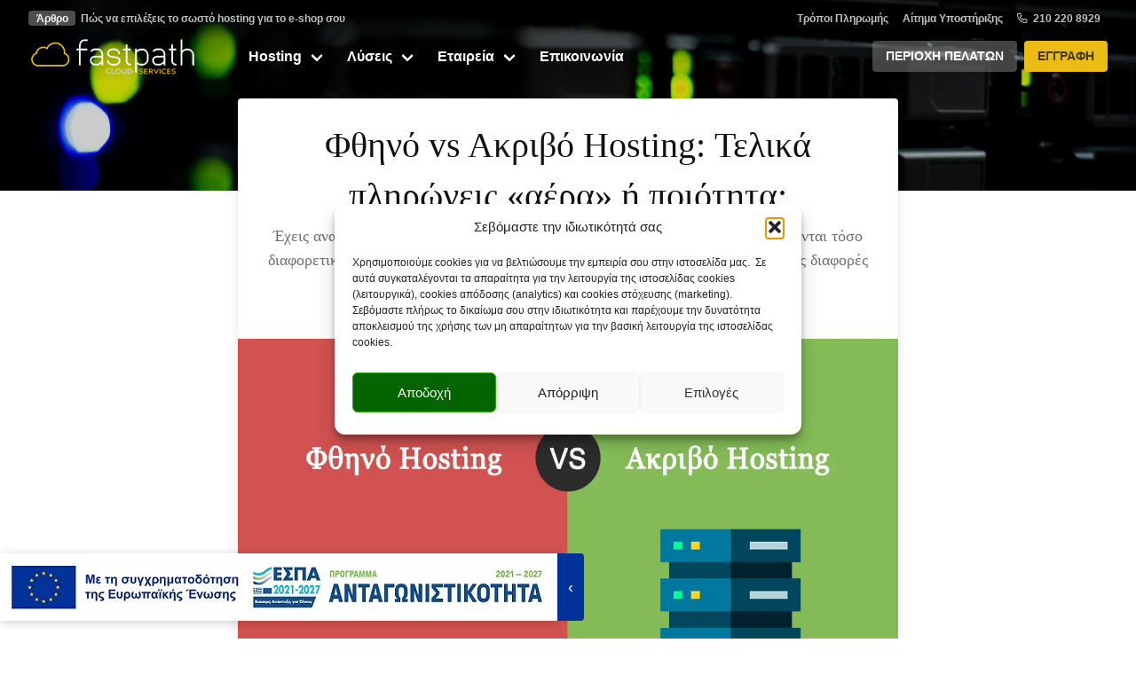

--- FILE ---
content_type: text/html; charset=UTF-8
request_url: https://fastpath.gr/blog/fthino-vs-akrivo-hosting/
body_size: 82370
content:
<!doctype html><html lang="el" prefix="og: https://ogp.me/ns#"><head> <meta charset="UTF-8"/> <meta name="viewport" content="width=device-width, initial-scale=1, maximum-scale=5, viewport-fit=cover"> <meta name="theme-color" content="#000"> <meta name="msapplication-navbutton-color" content="#000"> <meta name="apple-mobile-web-app-capable" content="yes"> <meta name="apple-mobile-web-app-status-bar-style" content="#000"> <link rel="apple-touch-icon" sizes="57x57" href="/favicons/apple-icon-57x57.png"> <link rel="apple-touch-icon" sizes="60x60" href="/favicons/apple-icon-60x60.png"> <link rel="apple-touch-icon" sizes="72x72" href="/favicons/apple-icon-72x72.png"> <link rel="apple-touch-icon" sizes="76x76" href="/favicons/apple-icon-76x76.png"> <link rel="apple-touch-icon" sizes="114x114" href="/favicons/apple-icon-114x114.png"> <link rel="apple-touch-icon" sizes="120x120" href="/favicons/apple-icon-120x120.png"> <link rel="apple-touch-icon" sizes="144x144" href="/favicons/apple-icon-144x144.png"> <link rel="apple-touch-icon" sizes="152x152" href="/favicons/apple-icon-152x152.png"> <link rel="apple-touch-icon" sizes="180x180" href="/favicons/apple-icon-180x180.png"> <link rel="icon" type="image/png" sizes="192x192" href="/favicons/android-icon-192x192.png"> <link rel="icon" type="image/png" sizes="32x32" href="/favicons/favicon-32x32.png"> <link rel="icon" type="image/png" sizes="96x96" href="/favicons/favicon-96x96.png"> <link rel="icon" type="image/png" sizes="16x16" href="/favicons/favicon-16x16.png"> <meta name="msapplication-TileColor" content="#000"> <meta name="msapplication-TileImage" content="/favicons/ms-icon-144x144.png"> <meta name="author" content="FASTPATH"> <meta name="classification" content="04340, 04350, 04400, 04500, 04610"> <meta name="copyright" content="FASTPATH IKE 2026"> <meta name="rating" content="general"> <meta name="distribution" content="global"> <meta name="geo.region" content="GR-A1"> <meta name="revisit-after" content="1 Days"> <script type="application/ld+json">{"@context":"http://schema.org/","@type":"ProfessionalService","name":"FASTPATH IKE","description":"Premium Cloud Hosting σε Ελληνικό datacenter για ιστοσελίδες και εφαρμογές κάθε μεγέθους. Ιδιόκτητο Ηardware - 24x7x365 Premium Υποστήριξη","aggregateRating":{"@type":"AggregateRating","ratingValue":"5","ratingCount":"78 &nbsp;","bestRating":"5","worstRating":"1"},"image":"https://fastpath.gr","address":{"@type":"PostalAddress","addressLocality":"Athens","addressRegion":"Attica","postalCode":"16231","streetAddress":"Lydias 3"},"telephone":"+302102208929"}</script> <title>Φθηνό vs Aκριβό Hosting: Τελικά πληρώνεις «αέρα» ή ποιότητα; &bull; FASTPATH</title><meta name="description" content="Φθηνό hosting &amp; ακριβό hosting, διαφέρουν σε τίποτα ποιοτικά ή απλά πληρώνεις «αέρα»; Πλήρη σύγκριση εντός του άρθρου!"/><meta name="robots" content="follow, index, max-snippet:-1, max-video-preview:-1, max-image-preview:large"/><link rel="canonical" href="https://fastpath.gr/blog/fthino-vs-akrivo-hosting/"/><meta property="og:locale" content="el_GR"/><meta property="og:type" content="article"/><meta property="og:title" content="Φθηνό vs Aκριβό Hosting: Τελικά πληρώνεις «αέρα» ή ποιότητα; &bull; FASTPATH"/><meta property="og:description" content="Φθηνό hosting &amp; ακριβό hosting, διαφέρουν σε τίποτα ποιοτικά ή απλά πληρώνεις «αέρα»; Πλήρη σύγκριση εντός του άρθρου!"/><meta property="og:url" content="https://fastpath.gr/blog/fthino-vs-akrivo-hosting/"/><meta property="og:site_name" content="FASTPATH"/><meta property="article:publisher" content="https://www.facebook.com/fastpathgr"/><meta property="article:section" content="Hosting"/><meta property="og:updated_time" content="2021-10-21T19:30:57+03:00"/><meta property="og:image" content="https://fastpath.gr/wp-content/uploads/2019/12/cheap-vs-expensive-hosting2.png"/><meta property="og:image:secure_url" content="https://fastpath.gr/wp-content/uploads/2019/12/cheap-vs-expensive-hosting2.png"/><meta property="og:image:width" content="1200"/><meta property="og:image:height" content="628"/><meta property="og:image:alt" content="Σύγκριση φθηνού και ακριβού web hosting"/><meta property="og:image:type" content="image/png"/><meta property="article:published_time" content="2019-12-03T10:30:02+02:00"/><meta property="article:modified_time" content="2021-10-21T19:30:57+03:00"/><meta name="twitter:card" content="summary_large_image"/><meta name="twitter:title" content="Φθηνό vs Aκριβό Hosting: Τελικά πληρώνεις «αέρα» ή ποιότητα; &bull; FASTPATH"/><meta name="twitter:description" content="Φθηνό hosting &amp; ακριβό hosting, διαφέρουν σε τίποτα ποιοτικά ή απλά πληρώνεις «αέρα»; Πλήρη σύγκριση εντός του άρθρου!"/><meta name="twitter:image" content="https://fastpath.gr/wp-content/uploads/2019/12/cheap-vs-expensive-hosting2.png"/><script type="application/ld+json" class="rank-math-schema">{"@context":"https://schema.org","@graph":[{"@type":"Organization","@id":"https://fastpath.gr/#organization","name":"FASTPATH IKE","url":"https://fastpath.gr","sameAs":["https://www.facebook.com/fastpathgr"],"logo":{"@type":"ImageObject","@id":"https://fastpath.gr/#logo","url":"https://fastpath.gr/wp-content/uploads/2021/10/fpslogo_inv_opt.png","contentUrl":"https://fastpath.gr/wp-content/uploads/2021/10/fpslogo_inv_opt.png","caption":"FASTPATH","inLanguage":"el","width":"250","height":"67"}},{"@type":"WebSite","@id":"https://fastpath.gr/#website","url":"https://fastpath.gr","name":"FASTPATH","publisher":{"@id":"https://fastpath.gr/#organization"},"inLanguage":"el"},{"@type":"ImageObject","@id":"https://fastpath.gr/wp-content/uploads/2019/12/cheap-vs-expensive-hosting2.png","url":"https://fastpath.gr/wp-content/uploads/2019/12/cheap-vs-expensive-hosting2.png","width":"1200","height":"628","caption":"\u03a3\u03cd\u03b3\u03ba\u03c1\u03b9\u03c3\u03b7 \u03c6\u03b8\u03b7\u03bd\u03bf\u03cd \u03ba\u03b1\u03b9 \u03b1\u03ba\u03c1\u03b9\u03b2\u03bf\u03cd web hosting","inLanguage":"el"},{"@type":"WebPage","@id":"https://fastpath.gr/blog/fthino-vs-akrivo-hosting/#webpage","url":"https://fastpath.gr/blog/fthino-vs-akrivo-hosting/","name":"\u03a6\u03b8\u03b7\u03bd\u03cc vs A\u03ba\u03c1\u03b9\u03b2\u03cc Hosting: \u03a4\u03b5\u03bb\u03b9\u03ba\u03ac \u03c0\u03bb\u03b7\u03c1\u03ce\u03bd\u03b5\u03b9\u03c2 \u00ab\u03b1\u03ad\u03c1\u03b1\u00bb \u03ae \u03c0\u03bf\u03b9\u03cc\u03c4\u03b7\u03c4\u03b1; &bull; FASTPATH","datePublished":"2019-12-03T10:30:02+02:00","dateModified":"2021-10-21T19:30:57+03:00","isPartOf":{"@id":"https://fastpath.gr/#website"},"primaryImageOfPage":{"@id":"https://fastpath.gr/wp-content/uploads/2019/12/cheap-vs-expensive-hosting2.png"},"inLanguage":"el"},{"@type":"Person","@id":"https://fastpath.gr/blog/fthino-vs-akrivo-hosting/#author","name":"\u0391\u03bb\u03ad\u03be\u03b1\u03bd\u03b4\u03c1\u03bf\u03c2 \u03a0\u03b1\u03bd\u03c4\u03b1\u03b6\u03cc\u03c0\u03bf\u03c5\u03bb\u03bf\u03c2","image":{"@type":"ImageObject","@id":"https://secure.gravatar.com/avatar/08e0b1b2423d787d83b9e831320be7e1f9471ea8b9973c05a79e76c644c70b09?s=96&amp;d=mm&amp;r=g","url":"https://secure.gravatar.com/avatar/08e0b1b2423d787d83b9e831320be7e1f9471ea8b9973c05a79e76c644c70b09?s=96&amp;d=mm&amp;r=g","caption":"\u0391\u03bb\u03ad\u03be\u03b1\u03bd\u03b4\u03c1\u03bf\u03c2 \u03a0\u03b1\u03bd\u03c4\u03b1\u03b6\u03cc\u03c0\u03bf\u03c5\u03bb\u03bf\u03c2","inLanguage":"el"},"worksFor":{"@id":"https://fastpath.gr/#organization"}},{"@type":"BlogPosting","headline":"\u03a6\u03b8\u03b7\u03bd\u03cc vs A\u03ba\u03c1\u03b9\u03b2\u03cc Hosting: \u03a4\u03b5\u03bb\u03b9\u03ba\u03ac \u03c0\u03bb\u03b7\u03c1\u03ce\u03bd\u03b5\u03b9\u03c2 \u00ab\u03b1\u03ad\u03c1\u03b1\u00bb \u03ae \u03c0\u03bf\u03b9\u03cc\u03c4\u03b7\u03c4\u03b1; &bull; FASTPATH","datePublished":"2019-12-03T10:30:02+02:00","dateModified":"2021-10-21T19:30:57+03:00","author":{"@id":"https://fastpath.gr/blog/fthino-vs-akrivo-hosting/#author","name":"\u0391\u03bb\u03ad\u03be\u03b1\u03bd\u03b4\u03c1\u03bf\u03c2 \u03a0\u03b1\u03bd\u03c4\u03b1\u03b6\u03cc\u03c0\u03bf\u03c5\u03bb\u03bf\u03c2"},"publisher":{"@id":"https://fastpath.gr/#organization"},"description":"\u03a6\u03b8\u03b7\u03bd\u03cc hosting &amp; \u03b1\u03ba\u03c1\u03b9\u03b2\u03cc hosting, \u03b4\u03b9\u03b1\u03c6\u03ad\u03c1\u03bf\u03c5\u03bd \u03c3\u03b5 \u03c4\u03af\u03c0\u03bf\u03c4\u03b1 \u03c0\u03bf\u03b9\u03bf\u03c4\u03b9\u03ba\u03ac \u03ae \u03b1\u03c0\u03bb\u03ac \u03c0\u03bb\u03b7\u03c1\u03ce\u03bd\u03b5\u03b9\u03c2 \u00ab\u03b1\u03ad\u03c1\u03b1\u00bb; \u03a0\u03bb\u03ae\u03c1\u03b7 \u03c3\u03cd\u03b3\u03ba\u03c1\u03b9\u03c3\u03b7 \u03b5\u03bd\u03c4\u03cc\u03c2 \u03c4\u03bf\u03c5 \u03ac\u03c1\u03b8\u03c1\u03bf\u03c5!","name":"\u03a6\u03b8\u03b7\u03bd\u03cc vs A\u03ba\u03c1\u03b9\u03b2\u03cc Hosting: \u03a4\u03b5\u03bb\u03b9\u03ba\u03ac \u03c0\u03bb\u03b7\u03c1\u03ce\u03bd\u03b5\u03b9\u03c2 \u00ab\u03b1\u03ad\u03c1\u03b1\u00bb \u03ae \u03c0\u03bf\u03b9\u03cc\u03c4\u03b7\u03c4\u03b1; &bull; FASTPATH","@id":"https://fastpath.gr/blog/fthino-vs-akrivo-hosting/#richSnippet","isPartOf":{"@id":"https://fastpath.gr/blog/fthino-vs-akrivo-hosting/#webpage"},"image":{"@id":"https://fastpath.gr/wp-content/uploads/2019/12/cheap-vs-expensive-hosting2.png"},"inLanguage":"el","mainEntityOfPage":{"@id":"https://fastpath.gr/blog/fthino-vs-akrivo-hosting/#webpage"}}]}</script><link rel='dns-prefetch' href='//static.fastpath.gr'/><link rel="alternate" type="application/rss+xml" title="Ροή Σχολίων FASTPATH &raquo; Φθηνό vs Aκριβό Hosting: Τελικά πληρώνεις «αέρα» ή ποιότητα;" href="https://fastpath.gr/blog/fthino-vs-akrivo-hosting/feed/"/><style id='wp-img-auto-sizes-contain-inline-css' type='text/css'>img:is([sizes=auto i],[sizes^="auto," i]){contain-intrinsic-size:3000px 1500px}</style><link rel='stylesheet' id='sgr-css' href='https://fastpath.gr/wp-content/plugins/simple-google-recaptcha/sgr.css' type='text/css' media='all'/><link rel='stylesheet' id='cmplz-general-css' href='https://fastpath.gr/wp-content/plugins/complianz-gdpr-premium/assets/css/cookieblocker.min.css' type='text/css' media='all'/><link rel='stylesheet' id='wpdiscuz-frontend-css-css' href='https://fastpath.gr/wp-content/plugins/wpdiscuz/themes/default/style.css' type='text/css' media='all'/><style id='wpdiscuz-frontend-css-inline-css' type='text/css'>#wpdcom .wpd-blog-administrator .wpd-comment-label{color:#fff;background-color:#00B38F;border:none}#wpdcom .wpd-blog-administrator .wpd-comment-author,#wpdcom .wpd-blog-administrator .wpd-comment-author a{color:#00B38F}#wpdcom.wpd-layout-1 .wpd-comment .wpd-blog-administrator .wpd-avatar img{border-color:#00B38F}#wpdcom.wpd-layout-2 .wpd-comment.wpd-reply .wpd-comment-wrap.wpd-blog-administrator{border-left:3px solid #00B38F}#wpdcom.wpd-layout-2 .wpd-comment .wpd-blog-administrator .wpd-avatar img{border-bottom-color:#00B38F}#wpdcom.wpd-layout-3 .wpd-blog-administrator .wpd-comment-subheader{border-top:1px dashed #00B38F}#wpdcom.wpd-layout-3 .wpd-reply .wpd-blog-administrator .wpd-comment-right{border-left:1px solid #00B38F}#wpdcom .wpd-blog-editor .wpd-comment-label{color:#fff;background-color:#00B38F;border:none}#wpdcom .wpd-blog-editor .wpd-comment-author,#wpdcom .wpd-blog-editor .wpd-comment-author a{color:#00B38F}#wpdcom.wpd-layout-1 .wpd-comment .wpd-blog-editor .wpd-avatar img{border-color:#00B38F}#wpdcom.wpd-layout-2 .wpd-comment.wpd-reply .wpd-comment-wrap.wpd-blog-editor{border-left:3px solid #00B38F}#wpdcom.wpd-layout-2 .wpd-comment .wpd-blog-editor .wpd-avatar img{border-bottom-color:#00B38F}#wpdcom.wpd-layout-3 .wpd-blog-editor .wpd-comment-subheader{border-top:1px dashed #00B38F}#wpdcom.wpd-layout-3 .wpd-reply .wpd-blog-editor .wpd-comment-right{border-left:1px solid #00B38F}#wpdcom .wpd-blog-author .wpd-comment-label{color:#fff;background-color:#00B38F;border:none}#wpdcom .wpd-blog-author .wpd-comment-author,#wpdcom .wpd-blog-author .wpd-comment-author a{color:#00B38F}#wpdcom.wpd-layout-1 .wpd-comment .wpd-blog-author .wpd-avatar img{border-color:#00B38F}#wpdcom.wpd-layout-2 .wpd-comment .wpd-blog-author .wpd-avatar img{border-bottom-color:#00B38F}#wpdcom.wpd-layout-3 .wpd-blog-author .wpd-comment-subheader{border-top:1px dashed #00B38F}#wpdcom.wpd-layout-3 .wpd-reply .wpd-blog-author .wpd-comment-right{border-left:1px solid #00B38F}#wpdcom .wpd-blog-contributor .wpd-comment-label{color:#fff;background-color:#00B38F;border:none}#wpdcom .wpd-blog-contributor .wpd-comment-author,#wpdcom .wpd-blog-contributor .wpd-comment-author a{color:#00B38F}#wpdcom.wpd-layout-1 .wpd-comment .wpd-blog-contributor .wpd-avatar img{border-color:#00B38F}#wpdcom.wpd-layout-2 .wpd-comment .wpd-blog-contributor .wpd-avatar img{border-bottom-color:#00B38F}#wpdcom.wpd-layout-3 .wpd-blog-contributor .wpd-comment-subheader{border-top:1px dashed #00B38F}#wpdcom.wpd-layout-3 .wpd-reply .wpd-blog-contributor .wpd-comment-right{border-left:1px solid #00B38F}#wpdcom .wpd-blog-subscriber .wpd-comment-label{color:#fff;background-color:#00B38F;border:none}#wpdcom .wpd-blog-subscriber .wpd-comment-author,#wpdcom .wpd-blog-subscriber .wpd-comment-author a{color:#00B38F}#wpdcom.wpd-layout-2 .wpd-comment .wpd-blog-subscriber .wpd-avatar img{border-bottom-color:#00B38F}#wpdcom.wpd-layout-3 .wpd-blog-subscriber .wpd-comment-subheader{border-top:1px dashed #00B38F}#wpdcom .wpd-blog-wpseo_manager .wpd-comment-label{color:#fff;background-color:#00B38F;border:none}#wpdcom .wpd-blog-wpseo_manager .wpd-comment-author,#wpdcom .wpd-blog-wpseo_manager .wpd-comment-author a{color:#00B38F}#wpdcom.wpd-layout-1 .wpd-comment .wpd-blog-wpseo_manager .wpd-avatar img{border-color:#00B38F}#wpdcom.wpd-layout-2 .wpd-comment .wpd-blog-wpseo_manager .wpd-avatar img{border-bottom-color:#00B38F}#wpdcom.wpd-layout-3 .wpd-blog-wpseo_manager .wpd-comment-subheader{border-top:1px dashed #00B38F}#wpdcom.wpd-layout-3 .wpd-reply .wpd-blog-wpseo_manager .wpd-comment-right{border-left:1px solid #00B38F}#wpdcom .wpd-blog-wpseo_editor .wpd-comment-label{color:#fff;background-color:#00B38F;border:none}#wpdcom .wpd-blog-wpseo_editor .wpd-comment-author,#wpdcom .wpd-blog-wpseo_editor .wpd-comment-author a{color:#00B38F}#wpdcom.wpd-layout-1 .wpd-comment .wpd-blog-wpseo_editor .wpd-avatar img{border-color:#00B38F}#wpdcom.wpd-layout-2 .wpd-comment .wpd-blog-wpseo_editor .wpd-avatar img{border-bottom-color:#00B38F}#wpdcom.wpd-layout-3 .wpd-blog-wpseo_editor .wpd-comment-subheader{border-top:1px dashed #00B38F}#wpdcom.wpd-layout-3 .wpd-reply .wpd-blog-wpseo_editor .wpd-comment-right{border-left:1px solid #00B38F}#wpdcom .wpd-blog-post_author .wpd-comment-label{color:#fff;background-color:#00B38F;border:none}#wpdcom .wpd-blog-post_author .wpd-comment-author,#wpdcom .wpd-blog-post_author .wpd-comment-author a{color:#00B38F}#wpdcom .wpd-blog-post_author .wpd-avatar img{border-color:#00B38F}#wpdcom.wpd-layout-1 .wpd-comment .wpd-blog-post_author .wpd-avatar img{border-color:#00B38F}#wpdcom.wpd-layout-2 .wpd-comment.wpd-reply .wpd-comment-wrap.wpd-blog-post_author{border-left:3px solid #00B38F}#wpdcom.wpd-layout-2 .wpd-comment .wpd-blog-post_author .wpd-avatar img{border-bottom-color:#00B38F}#wpdcom.wpd-layout-3 .wpd-blog-post_author .wpd-comment-subheader{border-top:1px dashed #00B38F}#wpdcom.wpd-layout-3 .wpd-reply .wpd-blog-post_author .wpd-comment-right{border-left:1px solid #00B38F}#wpdcom .wpd-blog-guest .wpd-comment-label{color:#fff;background-color:#00B38F;border:none}#wpdcom .wpd-blog-guest .wpd-comment-author,#wpdcom .wpd-blog-guest .wpd-comment-author a{color:#00B38F}#wpdcom.wpd-layout-3 .wpd-blog-guest .wpd-comment-subheader{border-top:1px dashed #00B38F}#wpdcom .ql-editor>*{color:#777}#wpdcom .ql-toolbar{border:1px solid #DDD;border-top:none}#wpdcom .ql-container{border:1px solid #DDD;border-bottom:none}#wpdcom .wpd-form-row .wpdiscuz-item input[type="text"],#wpdcom .wpd-form-row .wpdiscuz-item input[type="email"],#wpdcom .wpd-form-row .wpdiscuz-item input[type="url"],#wpdcom .wpd-form-row .wpdiscuz-item input[type="color"],#wpdcom .wpd-form-row .wpdiscuz-item input[type="date"],#wpdcom .wpd-form-row .wpdiscuz-item input[type="datetime"],#wpdcom .wpd-form-row .wpdiscuz-item input[type="datetime-local"],#wpdcom .wpd-form-row .wpdiscuz-item input[type="month"],#wpdcom .wpd-form-row .wpdiscuz-item input[type="number"],#wpdcom .wpd-form-row .wpdiscuz-item input[type="time"],#wpdcom textarea,#wpdcom select{border:1px solid #DDD;color:#777}#wpdcom .wpd-form-row .wpdiscuz-item textarea{border:1px solid #DDD}#wpdcom .wpd-comment-text{color:#777}#wpdcom .wpd-thread-head .wpd-thread-info{border-bottom:2px solid #00B38F}#wpdcom .wpd-thread-head .wpd-thread-info.wpd-reviews-tab svg{fill:#00B38F}#wpdcom .wpd-thread-head .wpdiscuz-user-settings{border-bottom:2px solid #00B38F}#wpdcom .wpd-thread-head .wpdiscuz-user-settings:hover{color:#00B38F}#wpdcom .wpd-comment .wpd-follow-link:hover{color:#00B38F}#wpdcom .wpd-comment-status .wpd-sticky{color:#00B38F}#wpdcom .wpd-thread-filter .wpdf-active{color:#00B38F;border-bottom-color:#00B38F}#wpdcom .wpd-comment-info-bar{border:1px dashed #33c3a6;background:#e6f8f4}#wpdcom .wpd-comment-info-bar .wpd-current-view i{color:#00B38F}#wpdcom .wpd-filter-view-all:hover{background:#00B38F}#wpdcom .wpdiscuz-item .wpdiscuz-rating>label{color:#DDD}#wpdcom .wpdiscuz-item .wpdiscuz-rating>input~label:hover,#wpdcom .wpdiscuz-item .wpdiscuz-rating>input:not(:checked)~label:hover~label,#wpdcom .wpdiscuz-item .wpdiscuz-rating>input:not(:checked)~label:hover~label{color:#FFED85}#wpdcom .wpdiscuz-item .wpdiscuz-rating>input:checked~label:hover,#wpdcom .wpdiscuz-item .wpdiscuz-rating>input:checked~label:hover,#wpdcom .wpdiscuz-item .wpdiscuz-rating>label:hover~input:checked~label,#wpdcom .wpdiscuz-item .wpdiscuz-rating>input:checked+label:hover~label,#wpdcom .wpdiscuz-item .wpdiscuz-rating>input:checked~label:hover~label,.wpd-custom-field .wcf-active-star,#wpdcom .wpdiscuz-item .wpdiscuz-rating>input:checked~label{color:gold}#wpd-post-rating .wpd-rating-wrap .wpd-rating-stars svg .wpd-star{fill:#DDD}#wpd-post-rating .wpd-rating-wrap .wpd-rating-stars svg .wpd-active{fill:gold}#wpd-post-rating .wpd-rating-wrap .wpd-rate-starts svg .wpd-star{fill:#DDD}#wpd-post-rating .wpd-rating-wrap .wpd-rate-starts:hover svg .wpd-star{fill:#FFED85}#wpd-post-rating.wpd-not-rated .wpd-rating-wrap .wpd-rate-starts svg:hover~svg .wpd-star{fill:#DDD}.wpdiscuz-post-rating-wrap .wpd-rating .wpd-rating-wrap .wpd-rating-stars svg .wpd-star{fill:#DDD}.wpdiscuz-post-rating-wrap .wpd-rating .wpd-rating-wrap .wpd-rating-stars svg .wpd-active{fill:gold}#wpdcom .wpd-comment .wpd-follow-active{color:#ff7a00}#wpdcom .page-numbers{color:#555;border:#555 1px solid}#wpdcom span.current{background:#555}#wpdcom.wpd-layout-1 .wpd-new-loaded-comment>.wpd-comment-wrap>.wpd-comment-right{background:#FFFAD6}#wpdcom.wpd-layout-2 .wpd-new-loaded-comment.wpd-comment>.wpd-comment-wrap>.wpd-comment-right{background:#FFFAD6}#wpdcom.wpd-layout-2 .wpd-new-loaded-comment.wpd-comment.wpd-reply>.wpd-comment-wrap>.wpd-comment-right{background:transparent}#wpdcom.wpd-layout-2 .wpd-new-loaded-comment.wpd-comment.wpd-reply>.wpd-comment-wrap{background:#FFFAD6}#wpdcom.wpd-layout-3 .wpd-new-loaded-comment.wpd-comment>.wpd-comment-wrap>.wpd-comment-right{background:#FFFAD6}#wpdcom .wpd-follow:hover i,#wpdcom .wpd-unfollow:hover i,#wpdcom .wpd-comment .wpd-follow-active:hover i{color:#00B38F}#wpdcom .wpdiscuz-readmore{cursor:pointer;color:#00B38F}.wpd-custom-field .wcf-pasiv-star,#wpcomm .wpdiscuz-item .wpdiscuz-rating>label{color:#DDD}.wpd-wrapper .wpd-list-item.wpd-active{border-top:3px solid #00B38F}#wpdcom.wpd-layout-2 .wpd-comment.wpd-reply.wpd-unapproved-comment .wpd-comment-wrap{border-left:3px solid #FFFAD6}#wpdcom.wpd-layout-3 .wpd-comment.wpd-reply.wpd-unapproved-comment .wpd-comment-right{border-left:1px solid #FFFAD6}#wpdcom .wpd-prim-button{background-color:#555;color:#FFF}#wpdcom .wpd_label__check i.wpdicon-on{color:#555;border:1px solid #aaa}#wpd-bubble-wrapper #wpd-bubble-all-comments-count{color:#1DB99A}#wpd-bubble-wrapper>div{background-color:#1DB99A}#wpd-bubble-wrapper>#wpd-bubble #wpd-bubble-add-message{background-color:#1DB99A}#wpd-bubble-wrapper>#wpd-bubble #wpd-bubble-add-message::before{border-left-color:#1DB99A;border-right-color:#1DB99A}#wpd-bubble-wrapper.wpd-right-corner>#wpd-bubble #wpd-bubble-add-message::before{border-left-color:#1DB99A;border-right-color:#1DB99A}.wpd-inline-icon-wrapper path.wpd-inline-icon-first{fill:#1DB99A}.wpd-inline-icon-count{background-color:#1DB99A}.wpd-inline-icon-count::before{border-right-color:#1DB99A}.wpd-inline-form-wrapper::before{border-bottom-color:#1DB99A}.wpd-inline-form-question{background-color:#1DB99A}.wpd-inline-form{background-color:#1DB99A}.wpd-last-inline-comments-wrapper{border-color:#1DB99A}.wpd-last-inline-comments-wrapper::before{border-bottom-color:#1DB99A}.wpd-last-inline-comments-wrapper .wpd-view-all-inline-comments{background:#1DB99A}.wpd-last-inline-comments-wrapper .wpd-view-all-inline-comments:hover,.wpd-last-inline-comments-wrapper .wpd-view-all-inline-comments:active,.wpd-last-inline-comments-wrapper .wpd-view-all-inline-comments:focus{background-color:#1DB99A}#wpdcom .ql-snow .ql-tooltip[data-mode="link"]::before{content:"Enter link:"}#wpdcom .ql-snow .ql-tooltip.ql-editing a.ql-action::after{content:"Save"}.comments-area{width:auto}</style><link rel='stylesheet' id='wpdiscuz-fa-css' href='https://fastpath.gr/wp-content/plugins/wpdiscuz/assets/third-party/font-awesome-5.13.0/css/fa.min.css' type='text/css' media='all'/><link rel='stylesheet' id='wpdiscuz-combo-css-css' href='https://fastpath.gr/wp-content/plugins/wpdiscuz/assets/css/wpdiscuz-combo.min.css' type='text/css' media='all'/><script type="text/javascript" id="sgr-js-extra">var sgr={"sgr_site_key":"6LdGhJQcAAAAACI21mq3rX2NC_RsbdMP4PFaffYg"};</script><script type="text/javascript" src="https://fastpath.gr/wp-content/plugins/simple-google-recaptcha/sgr.js" id="sgr-js"></script> <script type="text/javascript">var ajaxurl='https://fastpath.gr/wp-admin/admin-ajax.php';</script> <style>.cmplz-hidden{display:none!important}</style><link rel="preload" href="https://static.fastpath.gr/fa6/css/all.min.css" as="style" onload="this.onload=null;this.rel='stylesheet'"><style type="text/css">div.tnp-subscription,form.tnp-subscription,form.tnp-profile{display:block;margin:1em auto;max-width:500px;width:100%}div.tnp-profile{display:block;margin:1em 0;max-width:500px}.tnp-subscription div.tnp-field,.tnp-profile div.tnp-field{margin-bottom:.7em;border:0;padding:0}.tnp-subscription label,.tnp-profile label{display:block;color:inherit;font-weight:400;line-height:normal;padding:0;margin:0;margin-bottom:.25em;font-size:.9em}.tnp-subscription .tnp-field-checkbox label,.tnp-profile .tnp-field-checkbox label{display:inline-block}.tnp-subscription input[type=text],.tnp-subscription input[type=email],.tnp-subscription input[type=submit],.tnp-subscription select,.tnp-subscription textarea,.tnp-profile input[type=text],.tnp-profile input[type=email],.tnp-profile input[type=submit],.tnp-profile select,.tnp-profile textarea{width:100%;padding:.7em;display:block;border:1px;color:#444;border-color:#ddd;background-color:#f4f4f4;background-image:none;text-shadow:none;font-size:1em;margin:0;line-height:normal;box-sizing:border-box}.tnp-subscription input[type=checkbox],.tnp-widget input[type=radio],.tnp-profile input[type=checkbox]{max-width:1em;display:inline-block;margin-right:.5em}.tnp-subscription select option,.tnp-profile select option{margin-right:.75em}.tnp-subscription input.tnp-submit,.tnp-profile input.tnp-submit,.tnp-unsubscribe button.tnp-submit,.tnp-reactivate button.tnp-submit{background-color:#444;color:#fff;width:auto;height:auto;margin:0;display:inline-block}@media all and (max-width:480px){.tnp-subscription input[type=submit],.tnp-profile input[type=submit]{width:100%}}.tnp-widget{width:100%;display:block;box-sizing:border-box}.tnp-widget .tnp-field{margin-bottom:10px;border:0;padding:0}.tnp-widget label{display:block;color:inherit;font-size:14px}.tnp-widget input[type=text],.tnp-widget input[type=email],.tnp-widget input[type=submit],.tnp-widget select{width:100%;padding:10px;display:block;border:1px solid #ddd;border-color:#ddd;background-color:#f4f4f4;background-image:none;text-shadow:none;color:#444;font-size:14px;line-height:normal;box-sizing:border-box;height:auto}.tnp-widget input[type=checkbox],.tnp-widget input[type=radio]{width:auto;display:inline-block}.tnp-widget select option{margin-right:10px}.tnp-widget input.tnp-submit{background-color:#444;background-image:none;text-shadow:none;color:#fff;margin:0}.tnp-field input[type="submit"]{position:inherit}.tnp-widget-minimal{width:100%}.tnp-widget-minimal form{margin:0;padding:0;border:0}.tnp-widget-minimal input.tnp-email{width:100%;box-sizing:border-box;padding:10px;display:inline-block;border:1px solid #ddd;background-color:#f4f4f4;color:#444;font-size:14px}.tnp-widget-minimal input.tnp-submit{width:100%;box-sizing:border-box;padding:10px;display:inline-block;border:1px;border-color:#ddd;background-color:#444;background-image:none;text-shadow:none;color:#fff;font-size:14px;line-height:normal;border-radius:0;height:auto;margin:0}.tnp-subscription-minimal{width:100%;box-sizing:border-box;margin:10px 0}.tnp-subscription-minimal form{width:auto;margin:0;padding:0;border:0;white-space:nowrap}.tnp-subscription-minimal input.tnp-email,.tnp-subscription-minimal input.tnp-name{width:70%;max-width:300px;box-sizing:border-box;padding:10px;display:inline-block;border:1px solid #ddd;background-color:#f4f4f4;color:#444;font-size:14px;line-height:20px;border-radius:0;margin-right:10px}.tnp-subscription-minimal.with-name input.tnp-email,.tnp-subscription-minimal.with-name input.tnp-name{width:31%}.tnp-subscription-minimal .tnp-privacy-field{margin-top:10px}.tnp-subscription-minimal input.tnp-submit{width:29%;box-sizing:border-box;display:inline-block;padding:10px;border:1px;border-color:#ddd;background-color:#444;background-image:none;text-shadow:none;color:#fff;font-size:14px;line-height:20px;border-radius:0;margin:0}.tnp-subscription-posts{margin-top:2em;margin-bottom:2em;padding:2rem}.tnp-subscription-posts .tnp-subscription{max-width:auto;margin:0}@media all and (max-width:525px){.tnp-subscription-minimal.with-name input.tnp-email,.tnp-subscription-minimal.with-name input.tnp-name,.tnp-subscription-minimal input.tnp-submit{width:100%;max-width:100%;margin:0;display:block;margin-bottom:.5rem}}.tnp-button-form button.tnp-submit{box-sizing:border-box;padding:10px;display:inline-block;border:1px;border-color:#ddd;background-color:#444;background-image:none;text-shadow:none;color:#fff;font-size:14px;line-height:normal;border-radius:0;height:auto;margin:0}.tnp-comments{clear:both;margin-top:15px;margin-bottom:15px}.tnp-comments label{display:block}.tnp-comments input[type=checkbox]{display:inline-block;width:auto!important}.tnp-lock{clear:both;display:block;box-sizing:border-box;box-shadow:none;margin:20px;padding:15px;background-color:#fff;border:1px solid #ddd}.tnp-nl-checkout{margin-bottom:1em}@font-face{font-family:'Archivo Black';font-style:normal;font-weight:400;font-display:swap;src:url(https://static.fastpath.gr/fonts/archivo-black/archivo-black-v10-latin-regular.eot);src:local('Archivo Black'),url('https://static.fastpath.gr/fonts/archivo-black/archivo-black-v10-latin-regular.eot?#iefix') format('embedded-opentype'),url(https://static.fastpath.gr/fonts/archivo-black/archivo-black-v10-latin-regular.woff2) format('woff2'),url(https://static.fastpath.gr/fonts/archivo-black/archivo-black-v10-latin-regular.woff) format('woff'),url(https://static.fastpath.gr/fonts/archivo-black/archivo-black-v10-latin-regular.ttf) format('truetype'),url('https://static.fastpath.gr/fonts/archivo-black/archivo-black-v10-latin-regular.svg#ArchivoBlack') format('svg')}@font-face{font-family:'Archivo';font-style:normal;font-weight:400;font-display:swap;src:url(https://static.fastpath.gr/fonts/archivo/archivo-v9-latin-regular.eot);src:local('Archivo'),url('https://static.fastpath.gr/fonts/archivo/archivo-v9-latin-regular.eot?#iefix') format('embedded-opentype'),url(https://static.fastpath.gr/fonts/archivo/archivo-v9-latin-regular.woff2) format('woff2'),url(https://static.fastpath.gr/fonts/archivo/archivo-v9-latin-regular.woff) format('woff'),url(https://static.fastpath.gr/fonts/archivo/archivo-v9-latin-regular.ttf) format('truetype'),url('https://static.fastpath.gr/fonts/archivo/archivo-v9-latin-regular.svg#Archivo') format('svg')}
/*! bulma.io v0.9.3 | MIT License | github.com/jgthms/bulma */.button,.file-cta,.file-name,.input,.pagination-ellipsis,.pagination-link,.pagination-next,.pagination-previous,.select select,.textarea{-moz-appearance:none;-webkit-appearance:none;align-items:center;border:1px solid transparent;border-radius:4px;box-shadow:none;display:inline-flex;font-size:1rem;height:2.5em;justify-content:flex-start;line-height:1.5;padding-bottom:calc(.5em - 1px);padding-left:calc(.75em - 1px);padding-right:calc(.75em - 1px);padding-top:calc(.5em - 1px);position:relative;vertical-align:top}.button:active,.button:focus,.file-cta:active,.file-cta:focus,.file-name:active,.file-name:focus,.input:active,.input:focus,.is-active.button,.is-active.file-cta,.is-active.file-name,.is-active.input,.is-active.pagination-ellipsis,.is-active.pagination-link,.is-active.pagination-next,.is-active.pagination-previous,.is-active.textarea,.is-focused.button,.is-focused.file-cta,.is-focused.file-name,.is-focused.input,.is-focused.pagination-ellipsis,.is-focused.pagination-link,.is-focused.pagination-next,.is-focused.pagination-previous,.is-focused.textarea,.pagination-ellipsis:active,.pagination-ellipsis:focus,.pagination-link:active,.pagination-link:focus,.pagination-next:active,.pagination-next:focus,.pagination-previous:active,.pagination-previous:focus,.select select.is-active,.select select.is-focused,.select select:active,.select select:focus,.textarea:active,.textarea:focus{outline:0}.button[disabled],.file-cta[disabled],.file-name[disabled],.input[disabled],.pagination-ellipsis[disabled],.pagination-link[disabled],.pagination-next[disabled],.pagination-previous[disabled],.select fieldset[disabled] select,.select select[disabled],.textarea[disabled],fieldset[disabled] .button,fieldset[disabled] .file-cta,fieldset[disabled] .file-name,fieldset[disabled] .input,fieldset[disabled] .pagination-ellipsis,fieldset[disabled] .pagination-link,fieldset[disabled] .pagination-next,fieldset[disabled] .pagination-previous,fieldset[disabled] .select select,fieldset[disabled] .textarea{cursor:not-allowed}.breadcrumb,.button,.file,.is-unselectable,.pagination-ellipsis,.pagination-link,.pagination-next,.pagination-previous,.tabs{-webkit-touch-callout:none;-webkit-user-select:none;-moz-user-select:none;-ms-user-select:none;user-select:none}.navbar-link:not(.is-arrowless)::after,.select:not(.is-multiple):not(.is-loading)::after{border:3px solid transparent;border-radius:2px;border-right:0;border-top:0;content:" ";display:block;height:.625em;margin-top:-.4375em;pointer-events:none;position:absolute;top:50%;transform:rotate(-45deg);transform-origin:center;width:.625em}.block:not(:last-child),.box:not(:last-child),.breadcrumb:not(:last-child),.content:not(:last-child),.level:not(:last-child),.message:not(:last-child),.notification:not(:last-child),.pagination:not(:last-child),.progress:not(:last-child),.subtitle:not(:last-child),.table-container:not(:last-child),.table:not(:last-child),.tabs:not(:last-child),.title:not(:last-child){margin-bottom:1.5rem}.delete,.modal-close{-webkit-touch-callout:none;-webkit-user-select:none;-moz-user-select:none;-ms-user-select:none;user-select:none;-moz-appearance:none;-webkit-appearance:none;background-color:rgba(10,10,10,.2);border:none;border-radius:9999px;cursor:pointer;pointer-events:auto;display:inline-block;flex-grow:0;flex-shrink:0;font-size:0;height:20px;max-height:20px;max-width:20px;min-height:20px;min-width:20px;outline:0;position:relative;vertical-align:top;width:20px}.delete::after,.delete::before,.modal-close::after,.modal-close::before{background-color:#fff;content:"";display:block;left:50%;position:absolute;top:50%;transform:translateX(-50%) translateY(-50%) rotate(45deg);transform-origin:center center}.delete::before,.modal-close::before{height:2px;width:50%}.delete::after,.modal-close::after{height:50%;width:2px}.delete:focus,.delete:hover,.modal-close:focus,.modal-close:hover{background-color:rgba(10,10,10,.3)}.delete:active,.modal-close:active{background-color:rgba(10,10,10,.4)}.is-small.delete,.is-small.modal-close{height:16px;max-height:16px;max-width:16px;min-height:16px;min-width:16px;width:16px}.is-medium.delete,.is-medium.modal-close{height:24px;max-height:24px;max-width:24px;min-height:24px;min-width:24px;width:24px}.is-large.delete,.is-large.modal-close{height:32px;max-height:32px;max-width:32px;min-height:32px;min-width:32px;width:32px}.button.is-loading::after,.control.is-loading::after,.loader,.select.is-loading::after{-webkit-animation:spinAround .5s infinite linear;animation:spinAround .5s infinite linear;border:2px solid #dbdbdb;border-radius:9999px;border-right-color:transparent;border-top-color:transparent;content:"";display:block;height:1em;position:relative;width:1em}.hero-video,.image.is-16by9 .has-ratio,.image.is-16by9 img,.image.is-1by1 .has-ratio,.image.is-1by1 img,.image.is-1by2 .has-ratio,.image.is-1by2 img,.image.is-1by3 .has-ratio,.image.is-1by3 img,.image.is-2by1 .has-ratio,.image.is-2by1 img,.image.is-2by3 .has-ratio,.image.is-2by3 img,.image.is-3by1 .has-ratio,.image.is-3by1 img,.image.is-3by2 .has-ratio,.image.is-3by2 img,.image.is-3by4 .has-ratio,.image.is-3by4 img,.image.is-3by5 .has-ratio,.image.is-3by5 img,.image.is-4by3 .has-ratio,.image.is-4by3 img,.image.is-4by5 .has-ratio,.image.is-4by5 img,.image.is-5by3 .has-ratio,.image.is-5by3 img,.image.is-5by4 .has-ratio,.image.is-5by4 img,.image.is-9by16 .has-ratio,.image.is-9by16 img,.image.is-square .has-ratio,.image.is-square img,.is-overlay,.modal,.modal-background{bottom:0;left:0;position:absolute;right:0;top:0}.navbar-burger{-moz-appearance:none;-webkit-appearance:none;appearance:none;background:0 0;border:none;color:currentColor;font-family:inherit;font-size:1em;margin:0;padding:0}/*! minireset.css v0.0.6 | MIT License | github.com/jgthms/minireset.css */blockquote,body,dd,dl,dt,fieldset,figure,h1,h2,h3,h4,h5,h6,hr,html,iframe,legend,li,ol,p,pre,textarea,ul{margin:0;padding:0}h1,h2,h3,h4,h5,h6{font-size:100%;font-weight:400}ul{list-style:none}button,input,select,textarea{margin:0}html{box-sizing:border-box}*,::after,::before{box-sizing:inherit}img,video{height:auto;max-width:100%}iframe{border:0}table{border-collapse:collapse;border-spacing:0}td,th{padding:0}td:not([align]),th:not([align]){text-align:inherit}html{background-color:#fff;font-size:16px;-moz-osx-font-smoothing:grayscale;-webkit-font-smoothing:antialiased;min-width:300px;overflow-x:hidden;overflow-y:scroll;text-rendering:optimizeLegibility;-webkit-text-size-adjust:100%;-moz-text-size-adjust:100%;text-size-adjust:100%}article,aside,figure,footer,header,hgroup,section{display:block}body,button,input,optgroup,select,textarea{font-family:BlinkMacSystemFont,-apple-system,"Segoe UI",Roboto,Oxygen,Ubuntu,Cantarell,"Fira Sans","Droid Sans","Helvetica Neue",Helvetica,Arial,sans-serif}code,pre{-moz-osx-font-smoothing:auto;-webkit-font-smoothing:auto;font-family:monospace}body{color:#4a4a4a;font-size:1em;font-weight:400;line-height:1.5}a{color:#485fc7;cursor:pointer;text-decoration:none}a strong{color:currentColor}a:hover{color:#363636}code{background-color:#f5f5f5;color:#da1039;font-size:.875em;font-weight:400;padding:.25em .5em .25em}hr{background-color:#f5f5f5;border:none;display:block;height:2px;margin:1.5rem 0}img{height:auto;max-width:100%}input[type=checkbox],input[type=radio]{vertical-align:baseline}small{font-size:.875em}span{font-style:inherit;font-weight:inherit}strong{color:#363636;font-weight:700}fieldset{border:none}pre{-webkit-overflow-scrolling:touch;background-color:#f5f5f5;color:#4a4a4a;font-size:.875em;overflow-x:auto;padding:1.25rem 1.5rem;white-space:pre;word-wrap:normal}pre code{background-color:transparent;color:currentColor;font-size:1em;padding:0}table td,table th{vertical-align:top}table td:not([align]),table th:not([align]){text-align:inherit}table th{color:#363636}@-webkit-keyframes spinAround{from{transform:rotate(0)}to{transform:rotate(359deg)}}@keyframes spinAround{from{transform:rotate(0)}to{transform:rotate(359deg)}}.box{background-color:#fff;border-radius:6px;box-shadow:0 .5em 1em -.125em rgba(10,10,10,.1),0 0 0 1px rgba(10,10,10,.02);color:#4a4a4a;display:block;padding:1.25rem}a.box:focus,a.box:hover{box-shadow:0 .5em 1em -.125em rgba(10,10,10,.1),0 0 0 1px #485fc7}a.box:active{box-shadow:inset 0 1px 2px rgba(10,10,10,.2),0 0 0 1px #485fc7}.button{background-color:#fff;border-color:#dbdbdb;border-width:1px;color:#363636;cursor:pointer;justify-content:center;padding-bottom:calc(.5em - 1px);padding-left:1em;padding-right:1em;padding-top:calc(.5em - 1px);text-align:center;white-space:nowrap}.button strong{color:inherit}.button .icon,.button .icon.is-large,.button .icon.is-medium,.button .icon.is-small{height:1.5em;width:1.5em}.button .icon:first-child:not(:last-child){margin-left:calc(-.5em - 1px);margin-right:.25em}.button .icon:last-child:not(:first-child){margin-left:.25em;margin-right:calc(-.5em - 1px)}.button .icon:first-child:last-child{margin-left:calc(-.5em - 1px);margin-right:calc(-.5em - 1px)}.button.is-hovered,.button:hover{border-color:#b5b5b5;color:#363636}.button.is-focused,.button:focus{border-color:#485fc7;color:#363636}.button.is-focused:not(:active),.button:focus:not(:active){box-shadow:0 0 0 .125em rgba(72,95,199,.25)}.button.is-active,.button:active{border-color:#4a4a4a;color:#363636}.button.is-text{background-color:transparent;border-color:transparent;color:#4a4a4a;text-decoration:underline}.button.is-text.is-focused,.button.is-text.is-hovered,.button.is-text:focus,.button.is-text:hover{background-color:#f5f5f5;color:#363636}.button.is-text.is-active,.button.is-text:active{background-color:#e8e8e8;color:#363636}.button.is-text[disabled],fieldset[disabled] .button.is-text{background-color:transparent;border-color:transparent;box-shadow:none}.button.is-ghost{background:0 0;border-color:transparent;color:#485fc7;text-decoration:none}.button.is-ghost.is-hovered,.button.is-ghost:hover{color:#485fc7;text-decoration:underline}.button.is-white{background-color:#fff;border-color:transparent;color:#0a0a0a}.button.is-white.is-hovered,.button.is-white:hover{background-color:#f9f9f9;border-color:transparent;color:#0a0a0a}.button.is-white.is-focused,.button.is-white:focus{border-color:transparent;color:#0a0a0a}.button.is-white.is-focused:not(:active),.button.is-white:focus:not(:active){box-shadow:0 0 0 .125em rgba(255,255,255,.25)}.button.is-white.is-active,.button.is-white:active{background-color:#f2f2f2;border-color:transparent;color:#0a0a0a}.button.is-white[disabled],fieldset[disabled] .button.is-white{background-color:#fff;border-color:transparent;box-shadow:none}.button.is-white.is-inverted{background-color:#0a0a0a;color:#fff}.button.is-white.is-inverted.is-hovered,.button.is-white.is-inverted:hover{background-color:#000}.button.is-white.is-inverted[disabled],fieldset[disabled] .button.is-white.is-inverted{background-color:#0a0a0a;border-color:transparent;box-shadow:none;color:#fff}.button.is-white.is-loading::after{border-color:transparent transparent #0a0a0a #0a0a0a!important}.button.is-white.is-outlined{background-color:transparent;border-color:#fff;color:#fff}.button.is-white.is-outlined.is-focused,.button.is-white.is-outlined.is-hovered,.button.is-white.is-outlined:focus,.button.is-white.is-outlined:hover{background-color:#fff;border-color:#fff;color:#0a0a0a}.button.is-white.is-outlined.is-loading::after{border-color:transparent transparent #fff #fff!important}.button.is-white.is-outlined.is-loading.is-focused::after,.button.is-white.is-outlined.is-loading.is-hovered::after,.button.is-white.is-outlined.is-loading:focus::after,.button.is-white.is-outlined.is-loading:hover::after{border-color:transparent transparent #0a0a0a #0a0a0a!important}.button.is-white.is-outlined[disabled],fieldset[disabled] .button.is-white.is-outlined{background-color:transparent;border-color:#fff;box-shadow:none;color:#fff}.button.is-white.is-inverted.is-outlined{background-color:transparent;border-color:#0a0a0a;color:#0a0a0a}.button.is-white.is-inverted.is-outlined.is-focused,.button.is-white.is-inverted.is-outlined.is-hovered,.button.is-white.is-inverted.is-outlined:focus,.button.is-white.is-inverted.is-outlined:hover{background-color:#0a0a0a;color:#fff}.button.is-white.is-inverted.is-outlined.is-loading.is-focused::after,.button.is-white.is-inverted.is-outlined.is-loading.is-hovered::after,.button.is-white.is-inverted.is-outlined.is-loading:focus::after,.button.is-white.is-inverted.is-outlined.is-loading:hover::after{border-color:transparent transparent #fff #fff!important}.button.is-white.is-inverted.is-outlined[disabled],fieldset[disabled] .button.is-white.is-inverted.is-outlined{background-color:transparent;border-color:#0a0a0a;box-shadow:none;color:#0a0a0a}.button.is-black{background-color:#0a0a0a;border-color:transparent;color:#fff}.button.is-black.is-hovered,.button.is-black:hover{background-color:#040404;border-color:transparent;color:#fff}.button.is-black.is-focused,.button.is-black:focus{border-color:transparent;color:#fff}.button.is-black.is-focused:not(:active),.button.is-black:focus:not(:active){box-shadow:0 0 0 .125em rgba(10,10,10,.25)}.button.is-black.is-active,.button.is-black:active{background-color:#000;border-color:transparent;color:#fff}.button.is-black[disabled],fieldset[disabled] .button.is-black{background-color:#0a0a0a;border-color:transparent;box-shadow:none}.button.is-black.is-inverted{background-color:#fff;color:#0a0a0a}.button.is-black.is-inverted.is-hovered,.button.is-black.is-inverted:hover{background-color:#f2f2f2}.button.is-black.is-inverted[disabled],fieldset[disabled] .button.is-black.is-inverted{background-color:#fff;border-color:transparent;box-shadow:none;color:#0a0a0a}.button.is-black.is-loading::after{border-color:transparent transparent #fff #fff!important}.button.is-black.is-outlined{background-color:transparent;border-color:#0a0a0a;color:#0a0a0a}.button.is-black.is-outlined.is-focused,.button.is-black.is-outlined.is-hovered,.button.is-black.is-outlined:focus,.button.is-black.is-outlined:hover{background-color:#0a0a0a;border-color:#0a0a0a;color:#fff}.button.is-black.is-outlined.is-loading::after{border-color:transparent transparent #0a0a0a #0a0a0a!important}.button.is-black.is-outlined.is-loading.is-focused::after,.button.is-black.is-outlined.is-loading.is-hovered::after,.button.is-black.is-outlined.is-loading:focus::after,.button.is-black.is-outlined.is-loading:hover::after{border-color:transparent transparent #fff #fff!important}.button.is-black.is-outlined[disabled],fieldset[disabled] .button.is-black.is-outlined{background-color:transparent;border-color:#0a0a0a;box-shadow:none;color:#0a0a0a}.button.is-black.is-inverted.is-outlined{background-color:transparent;border-color:#fff;color:#fff}.button.is-black.is-inverted.is-outlined.is-focused,.button.is-black.is-inverted.is-outlined.is-hovered,.button.is-black.is-inverted.is-outlined:focus,.button.is-black.is-inverted.is-outlined:hover{background-color:#fff;color:#0a0a0a}.button.is-black.is-inverted.is-outlined.is-loading.is-focused::after,.button.is-black.is-inverted.is-outlined.is-loading.is-hovered::after,.button.is-black.is-inverted.is-outlined.is-loading:focus::after,.button.is-black.is-inverted.is-outlined.is-loading:hover::after{border-color:transparent transparent #0a0a0a #0a0a0a!important}.button.is-black.is-inverted.is-outlined[disabled],fieldset[disabled] .button.is-black.is-inverted.is-outlined{background-color:transparent;border-color:#fff;box-shadow:none;color:#fff}.button.is-light{background-color:#f5f5f5;border-color:transparent;color:rgba(0,0,0,.7)}.button.is-light.is-hovered,.button.is-light:hover{background-color:#eee;border-color:transparent;color:rgba(0,0,0,.7)}.button.is-light.is-focused,.button.is-light:focus{border-color:transparent;color:rgba(0,0,0,.7)}.button.is-light.is-focused:not(:active),.button.is-light:focus:not(:active){box-shadow:0 0 0 .125em rgba(245,245,245,.25)}.button.is-light.is-active,.button.is-light:active{background-color:#e8e8e8;border-color:transparent;color:rgba(0,0,0,.7)}.button.is-light[disabled],fieldset[disabled] .button.is-light{background-color:#f5f5f5;border-color:transparent;box-shadow:none}.button.is-light.is-inverted{background-color:rgba(0,0,0,.7);color:#f5f5f5}.button.is-light.is-inverted.is-hovered,.button.is-light.is-inverted:hover{background-color:rgba(0,0,0,.7)}.button.is-light.is-inverted[disabled],fieldset[disabled] .button.is-light.is-inverted{background-color:rgba(0,0,0,.7);border-color:transparent;box-shadow:none;color:#f5f5f5}.button.is-light.is-loading::after{border-color:transparent transparent rgba(0,0,0,.7) rgba(0,0,0,.7)!important}.button.is-light.is-outlined{background-color:transparent;border-color:#f5f5f5;color:#f5f5f5}.button.is-light.is-outlined.is-focused,.button.is-light.is-outlined.is-hovered,.button.is-light.is-outlined:focus,.button.is-light.is-outlined:hover{background-color:#f5f5f5;border-color:#f5f5f5;color:rgba(0,0,0,.7)}.button.is-light.is-outlined.is-loading::after{border-color:transparent transparent #f5f5f5 #f5f5f5!important}.button.is-light.is-outlined.is-loading.is-focused::after,.button.is-light.is-outlined.is-loading.is-hovered::after,.button.is-light.is-outlined.is-loading:focus::after,.button.is-light.is-outlined.is-loading:hover::after{border-color:transparent transparent rgba(0,0,0,.7) rgba(0,0,0,.7)!important}.button.is-light.is-outlined[disabled],fieldset[disabled] .button.is-light.is-outlined{background-color:transparent;border-color:#f5f5f5;box-shadow:none;color:#f5f5f5}.button.is-light.is-inverted.is-outlined{background-color:transparent;border-color:rgba(0,0,0,.7);color:rgba(0,0,0,.7)}.button.is-light.is-inverted.is-outlined.is-focused,.button.is-light.is-inverted.is-outlined.is-hovered,.button.is-light.is-inverted.is-outlined:focus,.button.is-light.is-inverted.is-outlined:hover{background-color:rgba(0,0,0,.7);color:#f5f5f5}.button.is-light.is-inverted.is-outlined.is-loading.is-focused::after,.button.is-light.is-inverted.is-outlined.is-loading.is-hovered::after,.button.is-light.is-inverted.is-outlined.is-loading:focus::after,.button.is-light.is-inverted.is-outlined.is-loading:hover::after{border-color:transparent transparent #f5f5f5 #f5f5f5!important}.button.is-light.is-inverted.is-outlined[disabled],fieldset[disabled] .button.is-light.is-inverted.is-outlined{background-color:transparent;border-color:rgba(0,0,0,.7);box-shadow:none;color:rgba(0,0,0,.7)}.button.is-dark{background-color:#363636;border-color:transparent;color:#fff}.button.is-dark.is-hovered,.button.is-dark:hover{background-color:#2f2f2f;border-color:transparent;color:#fff}.button.is-dark.is-focused,.button.is-dark:focus{border-color:transparent;color:#fff}.button.is-dark.is-focused:not(:active),.button.is-dark:focus:not(:active){box-shadow:0 0 0 .125em rgba(54,54,54,.25)}.button.is-dark.is-active,.button.is-dark:active{background-color:#292929;border-color:transparent;color:#fff}.button.is-dark[disabled],fieldset[disabled] .button.is-dark{background-color:#363636;border-color:transparent;box-shadow:none}.button.is-dark.is-inverted{background-color:#fff;color:#363636}.button.is-dark.is-inverted.is-hovered,.button.is-dark.is-inverted:hover{background-color:#f2f2f2}.button.is-dark.is-inverted[disabled],fieldset[disabled] .button.is-dark.is-inverted{background-color:#fff;border-color:transparent;box-shadow:none;color:#363636}.button.is-dark.is-loading::after{border-color:transparent transparent #fff #fff!important}.button.is-dark.is-outlined{background-color:transparent;border-color:#363636;color:#363636}.button.is-dark.is-outlined.is-focused,.button.is-dark.is-outlined.is-hovered,.button.is-dark.is-outlined:focus,.button.is-dark.is-outlined:hover{background-color:#363636;border-color:#363636;color:#fff}.button.is-dark.is-outlined.is-loading::after{border-color:transparent transparent #363636 #363636!important}.button.is-dark.is-outlined.is-loading.is-focused::after,.button.is-dark.is-outlined.is-loading.is-hovered::after,.button.is-dark.is-outlined.is-loading:focus::after,.button.is-dark.is-outlined.is-loading:hover::after{border-color:transparent transparent #fff #fff!important}.button.is-dark.is-outlined[disabled],fieldset[disabled] .button.is-dark.is-outlined{background-color:transparent;border-color:#363636;box-shadow:none;color:#363636}.button.is-dark.is-inverted.is-outlined{background-color:transparent;border-color:#fff;color:#fff}.button.is-dark.is-inverted.is-outlined.is-focused,.button.is-dark.is-inverted.is-outlined.is-hovered,.button.is-dark.is-inverted.is-outlined:focus,.button.is-dark.is-inverted.is-outlined:hover{background-color:#fff;color:#363636}.button.is-dark.is-inverted.is-outlined.is-loading.is-focused::after,.button.is-dark.is-inverted.is-outlined.is-loading.is-hovered::after,.button.is-dark.is-inverted.is-outlined.is-loading:focus::after,.button.is-dark.is-inverted.is-outlined.is-loading:hover::after{border-color:transparent transparent #363636 #363636!important}.button.is-dark.is-inverted.is-outlined[disabled],fieldset[disabled] .button.is-dark.is-inverted.is-outlined{background-color:transparent;border-color:#fff;box-shadow:none;color:#fff}.button.is-primary{background-color:#00d1b2;border-color:transparent;color:#fff}.button.is-primary.is-hovered,.button.is-primary:hover{background-color:#00c4a7;border-color:transparent;color:#fff}.button.is-primary.is-focused,.button.is-primary:focus{border-color:transparent;color:#fff}.button.is-primary.is-focused:not(:active),.button.is-primary:focus:not(:active){box-shadow:0 0 0 .125em rgba(0,209,178,.25)}.button.is-primary.is-active,.button.is-primary:active{background-color:#00b89c;border-color:transparent;color:#fff}.button.is-primary[disabled],fieldset[disabled] .button.is-primary{background-color:#00d1b2;border-color:transparent;box-shadow:none}.button.is-primary.is-inverted{background-color:#fff;color:#00d1b2}.button.is-primary.is-inverted.is-hovered,.button.is-primary.is-inverted:hover{background-color:#f2f2f2}.button.is-primary.is-inverted[disabled],fieldset[disabled] .button.is-primary.is-inverted{background-color:#fff;border-color:transparent;box-shadow:none;color:#00d1b2}.button.is-primary.is-loading::after{border-color:transparent transparent #fff #fff!important}.button.is-primary.is-outlined{background-color:transparent;border-color:#00d1b2;color:#00d1b2}.button.is-primary.is-outlined.is-focused,.button.is-primary.is-outlined.is-hovered,.button.is-primary.is-outlined:focus,.button.is-primary.is-outlined:hover{background-color:#00d1b2;border-color:#00d1b2;color:#fff}.button.is-primary.is-outlined.is-loading::after{border-color:transparent transparent #00d1b2 #00d1b2!important}.button.is-primary.is-outlined.is-loading.is-focused::after,.button.is-primary.is-outlined.is-loading.is-hovered::after,.button.is-primary.is-outlined.is-loading:focus::after,.button.is-primary.is-outlined.is-loading:hover::after{border-color:transparent transparent #fff #fff!important}.button.is-primary.is-outlined[disabled],fieldset[disabled] .button.is-primary.is-outlined{background-color:transparent;border-color:#00d1b2;box-shadow:none;color:#00d1b2}.button.is-primary.is-inverted.is-outlined{background-color:transparent;border-color:#fff;color:#fff}.button.is-primary.is-inverted.is-outlined.is-focused,.button.is-primary.is-inverted.is-outlined.is-hovered,.button.is-primary.is-inverted.is-outlined:focus,.button.is-primary.is-inverted.is-outlined:hover{background-color:#fff;color:#00d1b2}.button.is-primary.is-inverted.is-outlined.is-loading.is-focused::after,.button.is-primary.is-inverted.is-outlined.is-loading.is-hovered::after,.button.is-primary.is-inverted.is-outlined.is-loading:focus::after,.button.is-primary.is-inverted.is-outlined.is-loading:hover::after{border-color:transparent transparent #00d1b2 #00d1b2!important}.button.is-primary.is-inverted.is-outlined[disabled],fieldset[disabled] .button.is-primary.is-inverted.is-outlined{background-color:transparent;border-color:#fff;box-shadow:none;color:#fff}.button.is-primary.is-light{background-color:#ebfffc;color:#00947e}.button.is-primary.is-light.is-hovered,.button.is-primary.is-light:hover{background-color:#defffa;border-color:transparent;color:#00947e}.button.is-primary.is-light.is-active,.button.is-primary.is-light:active{background-color:#d1fff8;border-color:transparent;color:#00947e}.button.is-link{background-color:#485fc7;border-color:transparent;color:#fff}.button.is-link.is-hovered,.button.is-link:hover{background-color:#3e56c4;border-color:transparent;color:#fff}.button.is-link.is-focused,.button.is-link:focus{border-color:transparent;color:#fff}.button.is-link.is-focused:not(:active),.button.is-link:focus:not(:active){box-shadow:0 0 0 .125em rgba(72,95,199,.25)}.button.is-link.is-active,.button.is-link:active{background-color:#3a51bb;border-color:transparent;color:#fff}.button.is-link[disabled],fieldset[disabled] .button.is-link{background-color:#485fc7;border-color:transparent;box-shadow:none}.button.is-link.is-inverted{background-color:#fff;color:#485fc7}.button.is-link.is-inverted.is-hovered,.button.is-link.is-inverted:hover{background-color:#f2f2f2}.button.is-link.is-inverted[disabled],fieldset[disabled] .button.is-link.is-inverted{background-color:#fff;border-color:transparent;box-shadow:none;color:#485fc7}.button.is-link.is-loading::after{border-color:transparent transparent #fff #fff!important}.button.is-link.is-outlined{background-color:transparent;border-color:#485fc7;color:#485fc7}.button.is-link.is-outlined.is-focused,.button.is-link.is-outlined.is-hovered,.button.is-link.is-outlined:focus,.button.is-link.is-outlined:hover{background-color:#485fc7;border-color:#485fc7;color:#fff}.button.is-link.is-outlined.is-loading::after{border-color:transparent transparent #485fc7 #485fc7!important}.button.is-link.is-outlined.is-loading.is-focused::after,.button.is-link.is-outlined.is-loading.is-hovered::after,.button.is-link.is-outlined.is-loading:focus::after,.button.is-link.is-outlined.is-loading:hover::after{border-color:transparent transparent #fff #fff!important}.button.is-link.is-outlined[disabled],fieldset[disabled] .button.is-link.is-outlined{background-color:transparent;border-color:#485fc7;box-shadow:none;color:#485fc7}.button.is-link.is-inverted.is-outlined{background-color:transparent;border-color:#fff;color:#fff}.button.is-link.is-inverted.is-outlined.is-focused,.button.is-link.is-inverted.is-outlined.is-hovered,.button.is-link.is-inverted.is-outlined:focus,.button.is-link.is-inverted.is-outlined:hover{background-color:#fff;color:#485fc7}.button.is-link.is-inverted.is-outlined.is-loading.is-focused::after,.button.is-link.is-inverted.is-outlined.is-loading.is-hovered::after,.button.is-link.is-inverted.is-outlined.is-loading:focus::after,.button.is-link.is-inverted.is-outlined.is-loading:hover::after{border-color:transparent transparent #485fc7 #485fc7!important}.button.is-link.is-inverted.is-outlined[disabled],fieldset[disabled] .button.is-link.is-inverted.is-outlined{background-color:transparent;border-color:#fff;box-shadow:none;color:#fff}.button.is-link.is-light{background-color:#eff1fa;color:#3850b7}.button.is-link.is-light.is-hovered,.button.is-link.is-light:hover{background-color:#e6e9f7;border-color:transparent;color:#3850b7}.button.is-link.is-light.is-active,.button.is-link.is-light:active{background-color:#dce0f4;border-color:transparent;color:#3850b7}.button.is-info{background-color:#3e8ed0;border-color:transparent;color:#fff}.button.is-info.is-hovered,.button.is-info:hover{background-color:#3488ce;border-color:transparent;color:#fff}.button.is-info.is-focused,.button.is-info:focus{border-color:transparent;color:#fff}.button.is-info.is-focused:not(:active),.button.is-info:focus:not(:active){box-shadow:0 0 0 .125em rgba(62,142,208,.25)}.button.is-info.is-active,.button.is-info:active{background-color:#3082c5;border-color:transparent;color:#fff}.button.is-info[disabled],fieldset[disabled] .button.is-info{background-color:#3e8ed0;border-color:transparent;box-shadow:none}.button.is-info.is-inverted{background-color:#fff;color:#3e8ed0}.button.is-info.is-inverted.is-hovered,.button.is-info.is-inverted:hover{background-color:#f2f2f2}.button.is-info.is-inverted[disabled],fieldset[disabled] .button.is-info.is-inverted{background-color:#fff;border-color:transparent;box-shadow:none;color:#3e8ed0}.button.is-info.is-loading::after{border-color:transparent transparent #fff #fff!important}.button.is-info.is-outlined{background-color:transparent;border-color:#3e8ed0;color:#3e8ed0}.button.is-info.is-outlined.is-focused,.button.is-info.is-outlined.is-hovered,.button.is-info.is-outlined:focus,.button.is-info.is-outlined:hover{background-color:#3e8ed0;border-color:#3e8ed0;color:#fff}.button.is-info.is-outlined.is-loading::after{border-color:transparent transparent #3e8ed0 #3e8ed0!important}.button.is-info.is-outlined.is-loading.is-focused::after,.button.is-info.is-outlined.is-loading.is-hovered::after,.button.is-info.is-outlined.is-loading:focus::after,.button.is-info.is-outlined.is-loading:hover::after{border-color:transparent transparent #fff #fff!important}.button.is-info.is-outlined[disabled],fieldset[disabled] .button.is-info.is-outlined{background-color:transparent;border-color:#3e8ed0;box-shadow:none;color:#3e8ed0}.button.is-info.is-inverted.is-outlined{background-color:transparent;border-color:#fff;color:#fff}.button.is-info.is-inverted.is-outlined.is-focused,.button.is-info.is-inverted.is-outlined.is-hovered,.button.is-info.is-inverted.is-outlined:focus,.button.is-info.is-inverted.is-outlined:hover{background-color:#fff;color:#3e8ed0}.button.is-info.is-inverted.is-outlined.is-loading.is-focused::after,.button.is-info.is-inverted.is-outlined.is-loading.is-hovered::after,.button.is-info.is-inverted.is-outlined.is-loading:focus::after,.button.is-info.is-inverted.is-outlined.is-loading:hover::after{border-color:transparent transparent #3e8ed0 #3e8ed0!important}.button.is-info.is-inverted.is-outlined[disabled],fieldset[disabled] .button.is-info.is-inverted.is-outlined{background-color:transparent;border-color:#fff;box-shadow:none;color:#fff}.button.is-info.is-light{background-color:#eff5fb;color:#296fa8}.button.is-info.is-light.is-hovered,.button.is-info.is-light:hover{background-color:#e4eff9;border-color:transparent;color:#296fa8}.button.is-info.is-light.is-active,.button.is-info.is-light:active{background-color:#dae9f6;border-color:transparent;color:#296fa8}.button.is-success{background-color:#48c78e;border-color:transparent;color:#fff}.button.is-success.is-hovered,.button.is-success:hover{background-color:#3ec487;border-color:transparent;color:#fff}.button.is-success.is-focused,.button.is-success:focus{border-color:transparent;color:#fff}.button.is-success.is-focused:not(:active),.button.is-success:focus:not(:active){box-shadow:0 0 0 .125em rgba(72,199,142,.25)}.button.is-success.is-active,.button.is-success:active{background-color:#3abb81;border-color:transparent;color:#fff}.button.is-success[disabled],fieldset[disabled] .button.is-success{background-color:#48c78e;border-color:transparent;box-shadow:none}.button.is-success.is-inverted{background-color:#fff;color:#48c78e}.button.is-success.is-inverted.is-hovered,.button.is-success.is-inverted:hover{background-color:#f2f2f2}.button.is-success.is-inverted[disabled],fieldset[disabled] .button.is-success.is-inverted{background-color:#fff;border-color:transparent;box-shadow:none;color:#48c78e}.button.is-success.is-loading::after{border-color:transparent transparent #fff #fff!important}.button.is-success.is-outlined{background-color:transparent;border-color:#48c78e;color:#48c78e}.button.is-success.is-outlined.is-focused,.button.is-success.is-outlined.is-hovered,.button.is-success.is-outlined:focus,.button.is-success.is-outlined:hover{background-color:#48c78e;border-color:#48c78e;color:#fff}.button.is-success.is-outlined.is-loading::after{border-color:transparent transparent #48c78e #48c78e!important}.button.is-success.is-outlined.is-loading.is-focused::after,.button.is-success.is-outlined.is-loading.is-hovered::after,.button.is-success.is-outlined.is-loading:focus::after,.button.is-success.is-outlined.is-loading:hover::after{border-color:transparent transparent #fff #fff!important}.button.is-success.is-outlined[disabled],fieldset[disabled] .button.is-success.is-outlined{background-color:transparent;border-color:#48c78e;box-shadow:none;color:#48c78e}.button.is-success.is-inverted.is-outlined{background-color:transparent;border-color:#fff;color:#fff}.button.is-success.is-inverted.is-outlined.is-focused,.button.is-success.is-inverted.is-outlined.is-hovered,.button.is-success.is-inverted.is-outlined:focus,.button.is-success.is-inverted.is-outlined:hover{background-color:#fff;color:#48c78e}.button.is-success.is-inverted.is-outlined.is-loading.is-focused::after,.button.is-success.is-inverted.is-outlined.is-loading.is-hovered::after,.button.is-success.is-inverted.is-outlined.is-loading:focus::after,.button.is-success.is-inverted.is-outlined.is-loading:hover::after{border-color:transparent transparent #48c78e #48c78e!important}.button.is-success.is-inverted.is-outlined[disabled],fieldset[disabled] .button.is-success.is-inverted.is-outlined{background-color:transparent;border-color:#fff;box-shadow:none;color:#fff}.button.is-success.is-light{background-color:#effaf5;color:#257953}.button.is-success.is-light.is-hovered,.button.is-success.is-light:hover{background-color:#e6f7ef;border-color:transparent;color:#257953}.button.is-success.is-light.is-active,.button.is-success.is-light:active{background-color:#dcf4e9;border-color:transparent;color:#257953}.button.is-warning{background-color:#ffe08a;border-color:transparent;color:rgba(0,0,0,.7)}.button.is-warning.is-hovered,.button.is-warning:hover{background-color:#ffdc7d;border-color:transparent;color:rgba(0,0,0,.7)}.button.is-warning.is-focused,.button.is-warning:focus{border-color:transparent;color:rgba(0,0,0,.7)}.button.is-warning.is-focused:not(:active),.button.is-warning:focus:not(:active){box-shadow:0 0 0 .125em rgba(255,224,138,.25)}.button.is-warning.is-active,.button.is-warning:active{background-color:#ffd970;border-color:transparent;color:rgba(0,0,0,.7)}.button.is-warning[disabled],fieldset[disabled] .button.is-warning{background-color:#ffe08a;border-color:transparent;box-shadow:none}.button.is-warning.is-inverted{background-color:rgba(0,0,0,.7);color:#ffe08a}.button.is-warning.is-inverted.is-hovered,.button.is-warning.is-inverted:hover{background-color:rgba(0,0,0,.7)}.button.is-warning.is-inverted[disabled],fieldset[disabled] .button.is-warning.is-inverted{background-color:rgba(0,0,0,.7);border-color:transparent;box-shadow:none;color:#ffe08a}.button.is-warning.is-loading::after{border-color:transparent transparent rgba(0,0,0,.7) rgba(0,0,0,.7)!important}.button.is-warning.is-outlined{background-color:transparent;border-color:#ffe08a;color:#ffe08a}.button.is-warning.is-outlined.is-focused,.button.is-warning.is-outlined.is-hovered,.button.is-warning.is-outlined:focus,.button.is-warning.is-outlined:hover{background-color:#ffe08a;border-color:#ffe08a;color:rgba(0,0,0,.7)}.button.is-warning.is-outlined.is-loading::after{border-color:transparent transparent #ffe08a #ffe08a!important}.button.is-warning.is-outlined.is-loading.is-focused::after,.button.is-warning.is-outlined.is-loading.is-hovered::after,.button.is-warning.is-outlined.is-loading:focus::after,.button.is-warning.is-outlined.is-loading:hover::after{border-color:transparent transparent rgba(0,0,0,.7) rgba(0,0,0,.7)!important}.button.is-warning.is-outlined[disabled],fieldset[disabled] .button.is-warning.is-outlined{background-color:transparent;border-color:#ffe08a;box-shadow:none;color:#ffe08a}.button.is-warning.is-inverted.is-outlined{background-color:transparent;border-color:rgba(0,0,0,.7);color:rgba(0,0,0,.7)}.button.is-warning.is-inverted.is-outlined.is-focused,.button.is-warning.is-inverted.is-outlined.is-hovered,.button.is-warning.is-inverted.is-outlined:focus,.button.is-warning.is-inverted.is-outlined:hover{background-color:rgba(0,0,0,.7);color:#ffe08a}.button.is-warning.is-inverted.is-outlined.is-loading.is-focused::after,.button.is-warning.is-inverted.is-outlined.is-loading.is-hovered::after,.button.is-warning.is-inverted.is-outlined.is-loading:focus::after,.button.is-warning.is-inverted.is-outlined.is-loading:hover::after{border-color:transparent transparent #ffe08a #ffe08a!important}.button.is-warning.is-inverted.is-outlined[disabled],fieldset[disabled] .button.is-warning.is-inverted.is-outlined{background-color:transparent;border-color:rgba(0,0,0,.7);box-shadow:none;color:rgba(0,0,0,.7)}.button.is-warning.is-light{background-color:#fffaeb;color:#946c00}.button.is-warning.is-light.is-hovered,.button.is-warning.is-light:hover{background-color:#fff6de;border-color:transparent;color:#946c00}.button.is-warning.is-light.is-active,.button.is-warning.is-light:active{background-color:#fff3d1;border-color:transparent;color:#946c00}.button.is-danger{background-color:#f14668;border-color:transparent;color:#fff}.button.is-danger.is-hovered,.button.is-danger:hover{background-color:#f03a5f;border-color:transparent;color:#fff}.button.is-danger.is-focused,.button.is-danger:focus{border-color:transparent;color:#fff}.button.is-danger.is-focused:not(:active),.button.is-danger:focus:not(:active){box-shadow:0 0 0 .125em rgba(241,70,104,.25)}.button.is-danger.is-active,.button.is-danger:active{background-color:#ef2e55;border-color:transparent;color:#fff}.button.is-danger[disabled],fieldset[disabled] .button.is-danger{background-color:#f14668;border-color:transparent;box-shadow:none}.button.is-danger.is-inverted{background-color:#fff;color:#f14668}.button.is-danger.is-inverted.is-hovered,.button.is-danger.is-inverted:hover{background-color:#f2f2f2}.button.is-danger.is-inverted[disabled],fieldset[disabled] .button.is-danger.is-inverted{background-color:#fff;border-color:transparent;box-shadow:none;color:#f14668}.button.is-danger.is-loading::after{border-color:transparent transparent #fff #fff!important}.button.is-danger.is-outlined{background-color:transparent;border-color:#f14668;color:#f14668}.button.is-danger.is-outlined.is-focused,.button.is-danger.is-outlined.is-hovered,.button.is-danger.is-outlined:focus,.button.is-danger.is-outlined:hover{background-color:#f14668;border-color:#f14668;color:#fff}.button.is-danger.is-outlined.is-loading::after{border-color:transparent transparent #f14668 #f14668!important}.button.is-danger.is-outlined.is-loading.is-focused::after,.button.is-danger.is-outlined.is-loading.is-hovered::after,.button.is-danger.is-outlined.is-loading:focus::after,.button.is-danger.is-outlined.is-loading:hover::after{border-color:transparent transparent #fff #fff!important}.button.is-danger.is-outlined[disabled],fieldset[disabled] .button.is-danger.is-outlined{background-color:transparent;border-color:#f14668;box-shadow:none;color:#f14668}.button.is-danger.is-inverted.is-outlined{background-color:transparent;border-color:#fff;color:#fff}.button.is-danger.is-inverted.is-outlined.is-focused,.button.is-danger.is-inverted.is-outlined.is-hovered,.button.is-danger.is-inverted.is-outlined:focus,.button.is-danger.is-inverted.is-outlined:hover{background-color:#fff;color:#f14668}.button.is-danger.is-inverted.is-outlined.is-loading.is-focused::after,.button.is-danger.is-inverted.is-outlined.is-loading.is-hovered::after,.button.is-danger.is-inverted.is-outlined.is-loading:focus::after,.button.is-danger.is-inverted.is-outlined.is-loading:hover::after{border-color:transparent transparent #f14668 #f14668!important}.button.is-danger.is-inverted.is-outlined[disabled],fieldset[disabled] .button.is-danger.is-inverted.is-outlined{background-color:transparent;border-color:#fff;box-shadow:none;color:#fff}.button.is-danger.is-light{background-color:#feecf0;color:#cc0f35}.button.is-danger.is-light.is-hovered,.button.is-danger.is-light:hover{background-color:#fde0e6;border-color:transparent;color:#cc0f35}.button.is-danger.is-light.is-active,.button.is-danger.is-light:active{background-color:#fcd4dc;border-color:transparent;color:#cc0f35}.button.is-small{font-size:.75rem}.button.is-small:not(.is-rounded){border-radius:2px}.button.is-normal{font-size:1rem}.button.is-medium{font-size:1.25rem}.button.is-large{font-size:1.5rem}.button[disabled],fieldset[disabled] .button{background-color:#fff;border-color:#dbdbdb;box-shadow:none;opacity:.5}.button.is-fullwidth{display:flex;width:100%}.button.is-loading{color:transparent!important;pointer-events:none}.button.is-loading::after{position:absolute;left:calc(50% - (1em * .5));top:calc(50% - (1em * .5));position:absolute!important}.button.is-static{background-color:#f5f5f5;border-color:#dbdbdb;color:#7a7a7a;box-shadow:none;pointer-events:none}.button.is-rounded{border-radius:9999px;padding-left:calc(1em + .25em);padding-right:calc(1em + .25em)}.buttons{align-items:center;display:flex;flex-wrap:wrap;justify-content:flex-start}.buttons .button{margin-bottom:.5rem}.buttons .button:not(:last-child):not(.is-fullwidth){margin-right:.5rem}.buttons:last-child{margin-bottom:-.5rem}.buttons:not(:last-child){margin-bottom:1rem}.buttons.are-small .button:not(.is-normal):not(.is-medium):not(.is-large){font-size:.75rem}.buttons.are-small .button:not(.is-normal):not(.is-medium):not(.is-large):not(.is-rounded){border-radius:2px}.buttons.are-medium .button:not(.is-small):not(.is-normal):not(.is-large){font-size:1.25rem}.buttons.are-large .button:not(.is-small):not(.is-normal):not(.is-medium){font-size:1.5rem}.buttons.has-addons .button:not(:first-child){border-bottom-left-radius:0;border-top-left-radius:0}.buttons.has-addons .button:not(:last-child){border-bottom-right-radius:0;border-top-right-radius:0;margin-right:-1px}.buttons.has-addons .button:last-child{margin-right:0}.buttons.has-addons .button.is-hovered,.buttons.has-addons .button:hover{z-index:2}.buttons.has-addons .button.is-active,.buttons.has-addons .button.is-focused,.buttons.has-addons .button.is-selected,.buttons.has-addons .button:active,.buttons.has-addons .button:focus{z-index:3}.buttons.has-addons .button.is-active:hover,.buttons.has-addons .button.is-focused:hover,.buttons.has-addons .button.is-selected:hover,.buttons.has-addons .button:active:hover,.buttons.has-addons .button:focus:hover{z-index:4}.buttons.has-addons .button.is-expanded{flex-grow:1;flex-shrink:1}.buttons.is-centered{justify-content:center}.buttons.is-centered:not(.has-addons) .button:not(.is-fullwidth){margin-left:.25rem;margin-right:.25rem}.buttons.is-right{justify-content:flex-end}.buttons.is-right:not(.has-addons) .button:not(.is-fullwidth){margin-left:.25rem;margin-right:.25rem}.container{flex-grow:1;margin:0 auto;position:relative;width:auto}.container.is-fluid{max-width:none!important;padding-left:32px;padding-right:32px;width:100%}@media screen and (min-width:1024px){.container{max-width:960px}}@media screen and (max-width:1215px){.container.is-widescreen:not(.is-max-desktop){max-width:1152px}}@media screen and (max-width:1407px){.container.is-fullhd:not(.is-max-desktop):not(.is-max-widescreen){max-width:1344px}}@media screen and (min-width:1216px){.container:not(.is-max-desktop){max-width:1152px}}@media screen and (min-width:1408px){.container:not(.is-max-desktop):not(.is-max-widescreen){max-width:1344px}}.content li+li{margin-top:.25em}.content blockquote:not(:last-child),.content dl:not(:last-child),.content ol:not(:last-child),.content p:not(:last-child),.content pre:not(:last-child),.content table:not(:last-child),.content ul:not(:last-child){margin-bottom:1em}.content h1,.content h2,.content h3,.content h4,.content h5,.content h6{color:#363636;font-weight:600;line-height:1.125}.content h1{font-size:2em;margin-bottom:.5em}.content h1:not(:first-child){margin-top:1em}.content h2{font-size:1.75em;margin-bottom:.5714em}.content h2:not(:first-child){margin-top:1.1428em}.content h3{font-size:1.5em;margin-bottom:.6666em}.content h3:not(:first-child){margin-top:1.3333em}.content h4{font-size:1.25em;margin-bottom:.8em}.content h5{font-size:1.125em;margin-bottom:.8888em}.content h6{font-size:1em;margin-bottom:1em}.content blockquote{background-color:#f5f5f5;border-left:5px solid #dbdbdb;padding:1.25em 1.5em}.content ol{list-style-position:outside;margin-left:2em;margin-top:1em}.content ol:not([type]){list-style-type:decimal}.content ol:not([type]).is-lower-alpha{list-style-type:lower-alpha}.content ol:not([type]).is-lower-roman{list-style-type:lower-roman}.content ol:not([type]).is-upper-alpha{list-style-type:upper-alpha}.content ol:not([type]).is-upper-roman{list-style-type:upper-roman}.content ul{list-style:disc outside;margin-left:2em;margin-top:1em}.content ul ul{list-style-type:circle;margin-top:.5em}.content ul ul ul{list-style-type:square}.content dd{margin-left:2em}.content figure{margin-left:2em;margin-right:2em;text-align:center}.content figure:not(:first-child){margin-top:2em}.content figure:not(:last-child){margin-bottom:2em}.content figure img{display:inline-block}.content figure figcaption{font-style:italic}.content pre{-webkit-overflow-scrolling:touch;overflow-x:auto;padding:1.25em 1.5em;white-space:pre;word-wrap:normal}.content sub,.content sup{font-size:75%}.content table{width:100%}.content table td,.content table th{border:1px solid #dbdbdb;border-width:0 0 1px;padding:.5em .75em;vertical-align:top}.content table th{color:#363636}.content table th:not([align]){text-align:inherit}.content table thead td,.content table thead th{border-width:0 0 2px;color:#363636}.content table tfoot td,.content table tfoot th{border-width:2px 0 0;color:#363636}.content table tbody tr:last-child td,.content table tbody tr:last-child th{border-bottom-width:0}.content .tabs li+li{margin-top:0}.content.is-small{font-size:.75rem}.content.is-normal{font-size:1rem}.content.is-medium{font-size:1.25rem}.content.is-large{font-size:1.5rem}.icon{align-items:center;display:inline-flex;justify-content:center;height:1.5rem;width:1.5rem}.icon.is-small{height:1rem;width:1rem}.icon.is-medium{height:2rem;width:2rem}.icon.is-large{height:3rem;width:3rem}.icon-text{align-items:flex-start;color:inherit;display:inline-flex;flex-wrap:wrap;line-height:1.5rem;vertical-align:top}.icon-text .icon{flex-grow:0;flex-shrink:0}.icon-text .icon:not(:last-child){margin-right:.25em}.icon-text .icon:not(:first-child){margin-left:.25em}div.icon-text{display:flex}.image{display:block;position:relative}.image img{display:block;height:auto;width:100%}.image img.is-rounded{border-radius:9999px}.image.is-fullwidth{width:100%}.image.is-16by9 .has-ratio,.image.is-16by9 img,.image.is-1by1 .has-ratio,.image.is-1by1 img,.image.is-1by2 .has-ratio,.image.is-1by2 img,.image.is-1by3 .has-ratio,.image.is-1by3 img,.image.is-2by1 .has-ratio,.image.is-2by1 img,.image.is-2by3 .has-ratio,.image.is-2by3 img,.image.is-3by1 .has-ratio,.image.is-3by1 img,.image.is-3by2 .has-ratio,.image.is-3by2 img,.image.is-3by4 .has-ratio,.image.is-3by4 img,.image.is-3by5 .has-ratio,.image.is-3by5 img,.image.is-4by3 .has-ratio,.image.is-4by3 img,.image.is-4by5 .has-ratio,.image.is-4by5 img,.image.is-5by3 .has-ratio,.image.is-5by3 img,.image.is-5by4 .has-ratio,.image.is-5by4 img,.image.is-9by16 .has-ratio,.image.is-9by16 img,.image.is-square .has-ratio,.image.is-square img{height:100%;width:100%}.image.is-1by1,.image.is-square{padding-top:100%}.image.is-5by4{padding-top:80%}.image.is-4by3{padding-top:75%}.image.is-3by2{padding-top:66.6666%}.image.is-5by3{padding-top:60%}.image.is-16by9{padding-top:56.25%}.image.is-2by1{padding-top:50%}.image.is-3by1{padding-top:33.3333%}.image.is-4by5{padding-top:125%}.image.is-3by4{padding-top:133.3333%}.image.is-2by3{padding-top:150%}.image.is-3by5{padding-top:166.6666%}.image.is-9by16{padding-top:177.7777%}.image.is-1by2{padding-top:200%}.image.is-1by3{padding-top:300%}.image.is-16x16{height:16px;width:16px}.image.is-24x24{height:24px;width:24px}.image.is-32x32{height:32px;width:32px}.image.is-48x48{height:48px;width:48px}.image.is-64x64{height:64px;width:64px}.image.is-96x96{height:96px;width:96px}.image.is-128x128{height:128px;width:128px}.notification{background-color:#f5f5f5;border-radius:4px;position:relative;padding:1.25rem 2.5rem 1.25rem 1.5rem}.notification a:not(.button):not(.dropdown-item){color:currentColor;text-decoration:underline}.notification strong{color:currentColor}.notification code,.notification pre{background:#fff}.notification pre code{background:0 0}.notification>.delete{right:.5rem;position:absolute;top:.5rem}.notification .content,.notification .subtitle,.notification .title{color:currentColor}.notification.is-white{background-color:#fff;color:#0a0a0a}.notification.is-black{background-color:#0a0a0a;color:#fff}.notification.is-light{background-color:#f5f5f5;color:rgba(0,0,0,.7)}.notification.is-dark{background-color:#363636;color:#fff}.notification.is-primary{background-color:#00d1b2;color:#fff}.notification.is-primary.is-light{background-color:#ebfffc;color:#00947e}.notification.is-link{background-color:#485fc7;color:#fff}.notification.is-link.is-light{background-color:#eff1fa;color:#3850b7}.notification.is-info{background-color:#3e8ed0;color:#fff}.notification.is-info.is-light{background-color:#eff5fb;color:#296fa8}.notification.is-success{background-color:#48c78e;color:#fff}.notification.is-success.is-light{background-color:#effaf5;color:#257953}.notification.is-warning{background-color:#ffe08a;color:rgba(0,0,0,.7)}.notification.is-warning.is-light{background-color:#fffaeb;color:#946c00}.notification.is-danger{background-color:#f14668;color:#fff}.notification.is-danger.is-light{background-color:#feecf0;color:#cc0f35}.progress{-moz-appearance:none;-webkit-appearance:none;border:none;border-radius:9999px;display:block;height:1rem;overflow:hidden;padding:0;width:100%}.progress::-webkit-progress-bar{background-color:#ededed}.progress::-webkit-progress-value{background-color:#4a4a4a}.progress::-moz-progress-bar{background-color:#4a4a4a}.progress::-ms-fill{background-color:#4a4a4a;border:none}.progress.is-white::-webkit-progress-value{background-color:#fff}.progress.is-white::-moz-progress-bar{background-color:#fff}.progress.is-white::-ms-fill{background-color:#fff}.progress.is-white:indeterminate{background-image:linear-gradient(to right,#fff 30%,#ededed 30%)}.progress.is-black::-webkit-progress-value{background-color:#0a0a0a}.progress.is-black::-moz-progress-bar{background-color:#0a0a0a}.progress.is-black::-ms-fill{background-color:#0a0a0a}.progress.is-black:indeterminate{background-image:linear-gradient(to right,#0a0a0a 30%,#ededed 30%)}.progress.is-light::-webkit-progress-value{background-color:#f5f5f5}.progress.is-light::-moz-progress-bar{background-color:#f5f5f5}.progress.is-light::-ms-fill{background-color:#f5f5f5}.progress.is-light:indeterminate{background-image:linear-gradient(to right,#f5f5f5 30%,#ededed 30%)}.progress.is-dark::-webkit-progress-value{background-color:#363636}.progress.is-dark::-moz-progress-bar{background-color:#363636}.progress.is-dark::-ms-fill{background-color:#363636}.progress.is-dark:indeterminate{background-image:linear-gradient(to right,#363636 30%,#ededed 30%)}.progress.is-primary::-webkit-progress-value{background-color:#00d1b2}.progress.is-primary::-moz-progress-bar{background-color:#00d1b2}.progress.is-primary::-ms-fill{background-color:#00d1b2}.progress.is-primary:indeterminate{background-image:linear-gradient(to right,#00d1b2 30%,#ededed 30%)}.progress.is-link::-webkit-progress-value{background-color:#485fc7}.progress.is-link::-moz-progress-bar{background-color:#485fc7}.progress.is-link::-ms-fill{background-color:#485fc7}.progress.is-link:indeterminate{background-image:linear-gradient(to right,#485fc7 30%,#ededed 30%)}.progress.is-info::-webkit-progress-value{background-color:#3e8ed0}.progress.is-info::-moz-progress-bar{background-color:#3e8ed0}.progress.is-info::-ms-fill{background-color:#3e8ed0}.progress.is-info:indeterminate{background-image:linear-gradient(to right,#3e8ed0 30%,#ededed 30%)}.progress.is-success::-webkit-progress-value{background-color:#48c78e}.progress.is-success::-moz-progress-bar{background-color:#48c78e}.progress.is-success::-ms-fill{background-color:#48c78e}.progress.is-success:indeterminate{background-image:linear-gradient(to right,#48c78e 30%,#ededed 30%)}.progress.is-warning::-webkit-progress-value{background-color:#ffe08a}.progress.is-warning::-moz-progress-bar{background-color:#ffe08a}.progress.is-warning::-ms-fill{background-color:#ffe08a}.progress.is-warning:indeterminate{background-image:linear-gradient(to right,#ffe08a 30%,#ededed 30%)}.progress.is-danger::-webkit-progress-value{background-color:#f14668}.progress.is-danger::-moz-progress-bar{background-color:#f14668}.progress.is-danger::-ms-fill{background-color:#f14668}.progress.is-danger:indeterminate{background-image:linear-gradient(to right,#f14668 30%,#ededed 30%)}.progress:indeterminate{-webkit-animation-duration:1.5s;animation-duration:1.5s;-webkit-animation-iteration-count:infinite;animation-iteration-count:infinite;-webkit-animation-name:moveIndeterminate;animation-name:moveIndeterminate;-webkit-animation-timing-function:linear;animation-timing-function:linear;background-color:#ededed;background-image:linear-gradient(to right,#4a4a4a 30%,#ededed 30%);background-position:top left;background-repeat:no-repeat;background-size:150% 150%}.progress:indeterminate::-webkit-progress-bar{background-color:transparent}.progress:indeterminate::-moz-progress-bar{background-color:transparent}.progress:indeterminate::-ms-fill{animation-name:none}.progress.is-small{height:.75rem}.progress.is-medium{height:1.25rem}.progress.is-large{height:1.5rem}@-webkit-keyframes moveIndeterminate{from{background-position:200% 0}to{background-position:-200% 0}}@keyframes moveIndeterminate{from{background-position:200% 0}to{background-position:-200% 0}}.table{background-color:#fff;color:#363636}.table td,.table th{border:1px solid #dbdbdb;border-width:0 0 1px;padding:.5em .75em;vertical-align:top}.table td.is-white,.table th.is-white{background-color:#fff;border-color:#fff;color:#0a0a0a}.table td.is-black,.table th.is-black{background-color:#0a0a0a;border-color:#0a0a0a;color:#fff}.table td.is-light,.table th.is-light{background-color:#f5f5f5;border-color:#f5f5f5;color:rgba(0,0,0,.7)}.table td.is-dark,.table th.is-dark{background-color:#363636;border-color:#363636;color:#fff}.table td.is-primary,.table th.is-primary{background-color:#00d1b2;border-color:#00d1b2;color:#fff}.table td.is-link,.table th.is-link{background-color:#485fc7;border-color:#485fc7;color:#fff}.table td.is-info,.table th.is-info{background-color:#3e8ed0;border-color:#3e8ed0;color:#fff}.table td.is-success,.table th.is-success{background-color:#48c78e;border-color:#48c78e;color:#fff}.table td.is-warning,.table th.is-warning{background-color:#ffe08a;border-color:#ffe08a;color:rgba(0,0,0,.7)}.table td.is-danger,.table th.is-danger{background-color:#f14668;border-color:#f14668;color:#fff}.table td.is-narrow,.table th.is-narrow{white-space:nowrap;width:1%}.table td.is-selected,.table th.is-selected{background-color:#00d1b2;color:#fff}.table td.is-selected a,.table td.is-selected strong,.table th.is-selected a,.table th.is-selected strong{color:currentColor}.table td.is-vcentered,.table th.is-vcentered{vertical-align:middle}.table th{color:#363636}.table th:not([align]){text-align:inherit}.table tr.is-selected{background-color:#00d1b2;color:#fff}.table tr.is-selected a,.table tr.is-selected strong{color:currentColor}.table tr.is-selected td,.table tr.is-selected th{border-color:#fff;color:currentColor}.table thead{background-color:transparent}.table thead td,.table thead th{border-width:0 0 2px;color:#363636}.table tfoot{background-color:transparent}.table tfoot td,.table tfoot th{border-width:2px 0 0;color:#363636}.table tbody{background-color:transparent}.table tbody tr:last-child td,.table tbody tr:last-child th{border-bottom-width:0}.table.is-bordered td,.table.is-bordered th{border-width:1px}.table.is-bordered tr:last-child td,.table.is-bordered tr:last-child th{border-bottom-width:1px}.table.is-fullwidth{width:100%}.table.is-hoverable tbody tr:not(.is-selected):hover{background-color:#fafafa}.table.is-hoverable.is-striped tbody tr:not(.is-selected):hover{background-color:#fafafa}.table.is-hoverable.is-striped tbody tr:not(.is-selected):hover:nth-child(even){background-color:#f5f5f5}.table.is-narrow td,.table.is-narrow th{padding:.25em .5em}.table.is-striped tbody tr:not(.is-selected):nth-child(even){background-color:#fafafa}.table-container{-webkit-overflow-scrolling:touch;overflow:auto;overflow-y:hidden;max-width:100%}.tags{align-items:center;display:flex;flex-wrap:wrap;justify-content:flex-start}.tags .tag{margin-bottom:.5rem}.tags .tag:not(:last-child){margin-right:.5rem}.tags:last-child{margin-bottom:-.5rem}.tags:not(:last-child){margin-bottom:1rem}.tags.are-medium .tag:not(.is-normal):not(.is-large){font-size:1rem}.tags.are-large .tag:not(.is-normal):not(.is-medium){font-size:1.25rem}.tags.is-centered{justify-content:center}.tags.is-centered .tag{margin-right:.25rem;margin-left:.25rem}.tags.is-right{justify-content:flex-end}.tags.is-right .tag:not(:first-child){margin-left:.5rem}.tags.is-right .tag:not(:last-child){margin-right:0}.tags.has-addons .tag{margin-right:0}.tags.has-addons .tag:not(:first-child){margin-left:0;border-top-left-radius:0;border-bottom-left-radius:0}.tags.has-addons .tag:not(:last-child){border-top-right-radius:0;border-bottom-right-radius:0}.tag:not(body){align-items:center;background-color:#f5f5f5;border-radius:4px;color:#4a4a4a;display:inline-flex;font-size:.75rem;height:2em;justify-content:center;line-height:1.5;padding-left:.75em;padding-right:.75em;white-space:nowrap}.tag:not(body) .delete{margin-left:.25rem;margin-right:-.375rem}.tag:not(body).is-white{background-color:#fff;color:#0a0a0a}.tag:not(body).is-black{background-color:#0a0a0a;color:#fff}.tag:not(body).is-light{background-color:#f5f5f5;color:rgba(0,0,0,.7)}.tag:not(body).is-dark{background-color:#363636;color:#fff}.tag:not(body).is-primary{background-color:#00d1b2;color:#fff}.tag:not(body).is-primary.is-light{background-color:#ebfffc;color:#00947e}.tag:not(body).is-link{background-color:#485fc7;color:#fff}.tag:not(body).is-link.is-light{background-color:#eff1fa;color:#3850b7}.tag:not(body).is-info{background-color:#3e8ed0;color:#fff}.tag:not(body).is-info.is-light{background-color:#eff5fb;color:#296fa8}.tag:not(body).is-success{background-color:#48c78e;color:#fff}.tag:not(body).is-success.is-light{background-color:#effaf5;color:#257953}.tag:not(body).is-warning{background-color:#ffe08a;color:rgba(0,0,0,.7)}.tag:not(body).is-warning.is-light{background-color:#fffaeb;color:#946c00}.tag:not(body).is-danger{background-color:#f14668;color:#fff}.tag:not(body).is-danger.is-light{background-color:#feecf0;color:#cc0f35}.tag:not(body).is-normal{font-size:.75rem}.tag:not(body).is-medium{font-size:1rem}.tag:not(body).is-large{font-size:1.25rem}.tag:not(body) .icon:first-child:not(:last-child){margin-left:-.375em;margin-right:.1875em}.tag:not(body) .icon:last-child:not(:first-child){margin-left:.1875em;margin-right:-.375em}.tag:not(body) .icon:first-child:last-child{margin-left:-.375em;margin-right:-.375em}.tag:not(body).is-delete{margin-left:1px;padding:0;position:relative;width:2em}.tag:not(body).is-delete::after,.tag:not(body).is-delete::before{background-color:currentColor;content:"";display:block;left:50%;position:absolute;top:50%;transform:translateX(-50%) translateY(-50%) rotate(45deg);transform-origin:center center}.tag:not(body).is-delete::before{height:1px;width:50%}.tag:not(body).is-delete::after{height:50%;width:1px}.tag:not(body).is-delete:focus,.tag:not(body).is-delete:hover{background-color:#e8e8e8}.tag:not(body).is-delete:active{background-color:#dbdbdb}.tag:not(body).is-rounded{border-radius:9999px}a.tag:hover{text-decoration:underline}.subtitle,.title{word-break:break-word}.subtitle em,.subtitle span,.title em,.title span{font-weight:inherit}.subtitle sub,.title sub{font-size:.75em}.subtitle sup,.title sup{font-size:.75em}.subtitle .tag,.title .tag{vertical-align:middle}.title{color:#363636;font-size:2rem;font-weight:600;line-height:1.125}.title strong{color:inherit;font-weight:inherit}.title:not(.is-spaced)+.subtitle{margin-top:-1.25rem}.title.is-1{font-size:3rem}.title.is-2{font-size:2.5rem}.title.is-3{font-size:2rem}.title.is-4{font-size:1.5rem}.title.is-5{font-size:1.25rem}.title.is-6{font-size:1rem}.title.is-7{font-size:.75rem}.subtitle{color:#4a4a4a;font-size:1.25rem;font-weight:400;line-height:1.25}.subtitle strong{color:#363636;font-weight:600}.subtitle:not(.is-spaced)+.title{margin-top:-1.25rem}.subtitle.is-1{font-size:3rem}.subtitle.is-2{font-size:2.5rem}.subtitle.is-3{font-size:2rem}.subtitle.is-4{font-size:1.5rem}.subtitle.is-5{font-size:1.25rem}.subtitle.is-6{font-size:1rem}.subtitle.is-7{font-size:.75rem}.heading{display:block;font-size:11px;letter-spacing:1px;margin-bottom:5px;text-transform:uppercase}.number{align-items:center;background-color:#f5f5f5;border-radius:9999px;display:inline-flex;font-size:1.25rem;height:2em;justify-content:center;margin-right:1.5rem;min-width:2.5em;padding:.25rem .5rem;text-align:center;vertical-align:top}.input,.select select,.textarea{background-color:#fff;border-color:#dbdbdb;border-radius:4px;color:#363636}.input::-moz-placeholder,.select select::-moz-placeholder,.textarea::-moz-placeholder{color:rgba(54,54,54,.3)}.input::-webkit-input-placeholder,.select select::-webkit-input-placeholder,.textarea::-webkit-input-placeholder{color:rgba(54,54,54,.3)}.input:-moz-placeholder,.select select:-moz-placeholder,.textarea:-moz-placeholder{color:rgba(54,54,54,.3)}.input:-ms-input-placeholder,.select select:-ms-input-placeholder,.textarea:-ms-input-placeholder{color:rgba(54,54,54,.3)}.input:hover,.is-hovered.input,.is-hovered.textarea,.select select.is-hovered,.select select:hover,.textarea:hover{border-color:#b5b5b5}.input:active,.input:focus,.is-active.input,.is-active.textarea,.is-focused.input,.is-focused.textarea,.select select.is-active,.select select.is-focused,.select select:active,.select select:focus,.textarea:active,.textarea:focus{border-color:#485fc7;box-shadow:0 0 0 .125em rgba(72,95,199,.25)}.input[disabled],.select fieldset[disabled] select,.select select[disabled],.textarea[disabled],fieldset[disabled] .input,fieldset[disabled] .select select,fieldset[disabled] .textarea{background-color:#f5f5f5;border-color:#f5f5f5;box-shadow:none;color:#7a7a7a}.input[disabled]::-moz-placeholder,.select fieldset[disabled] select::-moz-placeholder,.select select[disabled]::-moz-placeholder,.textarea[disabled]::-moz-placeholder,fieldset[disabled] .input::-moz-placeholder,fieldset[disabled] .select select::-moz-placeholder,fieldset[disabled] .textarea::-moz-placeholder{color:rgba(122,122,122,.3)}.input[disabled]::-webkit-input-placeholder,.select fieldset[disabled] select::-webkit-input-placeholder,.select select[disabled]::-webkit-input-placeholder,.textarea[disabled]::-webkit-input-placeholder,fieldset[disabled] .input::-webkit-input-placeholder,fieldset[disabled] .select select::-webkit-input-placeholder,fieldset[disabled] .textarea::-webkit-input-placeholder{color:rgba(122,122,122,.3)}.input[disabled]:-moz-placeholder,.select fieldset[disabled] select:-moz-placeholder,.select select[disabled]:-moz-placeholder,.textarea[disabled]:-moz-placeholder,fieldset[disabled] .input:-moz-placeholder,fieldset[disabled] .select select:-moz-placeholder,fieldset[disabled] .textarea:-moz-placeholder{color:rgba(122,122,122,.3)}.input[disabled]:-ms-input-placeholder,.select fieldset[disabled] select:-ms-input-placeholder,.select select[disabled]:-ms-input-placeholder,.textarea[disabled]:-ms-input-placeholder,fieldset[disabled] .input:-ms-input-placeholder,fieldset[disabled] .select select:-ms-input-placeholder,fieldset[disabled] .textarea:-ms-input-placeholder{color:rgba(122,122,122,.3)}.input,.textarea{box-shadow:inset 0 .0625em .125em rgba(10,10,10,.05);max-width:100%;width:100%}.input[readonly],.textarea[readonly]{box-shadow:none}.is-white.input,.is-white.textarea{border-color:#fff}.is-white.input:active,.is-white.input:focus,.is-white.is-active.input,.is-white.is-active.textarea,.is-white.is-focused.input,.is-white.is-focused.textarea,.is-white.textarea:active,.is-white.textarea:focus{box-shadow:0 0 0 .125em rgba(255,255,255,.25)}.is-black.input,.is-black.textarea{border-color:#0a0a0a}.is-black.input:active,.is-black.input:focus,.is-black.is-active.input,.is-black.is-active.textarea,.is-black.is-focused.input,.is-black.is-focused.textarea,.is-black.textarea:active,.is-black.textarea:focus{box-shadow:0 0 0 .125em rgba(10,10,10,.25)}.is-light.input,.is-light.textarea{border-color:#f5f5f5}.is-light.input:active,.is-light.input:focus,.is-light.is-active.input,.is-light.is-active.textarea,.is-light.is-focused.input,.is-light.is-focused.textarea,.is-light.textarea:active,.is-light.textarea:focus{box-shadow:0 0 0 .125em rgba(245,245,245,.25)}.is-dark.input,.is-dark.textarea{border-color:#363636}.is-dark.input:active,.is-dark.input:focus,.is-dark.is-active.input,.is-dark.is-active.textarea,.is-dark.is-focused.input,.is-dark.is-focused.textarea,.is-dark.textarea:active,.is-dark.textarea:focus{box-shadow:0 0 0 .125em rgba(54,54,54,.25)}.is-primary.input,.is-primary.textarea{border-color:#00d1b2}.is-primary.input:active,.is-primary.input:focus,.is-primary.is-active.input,.is-primary.is-active.textarea,.is-primary.is-focused.input,.is-primary.is-focused.textarea,.is-primary.textarea:active,.is-primary.textarea:focus{box-shadow:0 0 0 .125em rgba(0,209,178,.25)}.is-link.input,.is-link.textarea{border-color:#485fc7}.is-link.input:active,.is-link.input:focus,.is-link.is-active.input,.is-link.is-active.textarea,.is-link.is-focused.input,.is-link.is-focused.textarea,.is-link.textarea:active,.is-link.textarea:focus{box-shadow:0 0 0 .125em rgba(72,95,199,.25)}.is-info.input,.is-info.textarea{border-color:#3e8ed0}.is-info.input:active,.is-info.input:focus,.is-info.is-active.input,.is-info.is-active.textarea,.is-info.is-focused.input,.is-info.is-focused.textarea,.is-info.textarea:active,.is-info.textarea:focus{box-shadow:0 0 0 .125em rgba(62,142,208,.25)}.is-success.input,.is-success.textarea{border-color:#48c78e}.is-success.input:active,.is-success.input:focus,.is-success.is-active.input,.is-success.is-active.textarea,.is-success.is-focused.input,.is-success.is-focused.textarea,.is-success.textarea:active,.is-success.textarea:focus{box-shadow:0 0 0 .125em rgba(72,199,142,.25)}.is-warning.input,.is-warning.textarea{border-color:#ffe08a}.is-warning.input:active,.is-warning.input:focus,.is-warning.is-active.input,.is-warning.is-active.textarea,.is-warning.is-focused.input,.is-warning.is-focused.textarea,.is-warning.textarea:active,.is-warning.textarea:focus{box-shadow:0 0 0 .125em rgba(255,224,138,.25)}.is-danger.input,.is-danger.textarea{border-color:#f14668}.is-danger.input:active,.is-danger.input:focus,.is-danger.is-active.input,.is-danger.is-active.textarea,.is-danger.is-focused.input,.is-danger.is-focused.textarea,.is-danger.textarea:active,.is-danger.textarea:focus{box-shadow:0 0 0 .125em rgba(241,70,104,.25)}.is-small.input,.is-small.textarea{border-radius:2px;font-size:.75rem}.is-medium.input,.is-medium.textarea{font-size:1.25rem}.is-large.input,.is-large.textarea{font-size:1.5rem}.is-fullwidth.input,.is-fullwidth.textarea{display:block;width:100%}.is-inline.input,.is-inline.textarea{display:inline;width:auto}.input.is-rounded{border-radius:9999px;padding-left:calc(calc(.75em - 1px) + .375em);padding-right:calc(calc(.75em - 1px) + .375em)}.input.is-static{background-color:transparent;border-color:transparent;box-shadow:none;padding-left:0;padding-right:0}.textarea{display:block;max-width:100%;min-width:100%;padding:calc(.75em - 1px);resize:vertical}.textarea:not([rows]){max-height:40em;min-height:8em}.textarea[rows]{height:initial}.textarea.has-fixed-size{resize:none}.checkbox,.radio{cursor:pointer;display:inline-block;line-height:1.25;position:relative}.checkbox input,.radio input{cursor:pointer}.checkbox:hover,.radio:hover{color:#363636}.checkbox input[disabled],.checkbox[disabled],.radio input[disabled],.radio[disabled],fieldset[disabled] .checkbox,fieldset[disabled] .radio{color:#7a7a7a;cursor:not-allowed}.radio+.radio{margin-left:.5em}.select{display:inline-block;max-width:100%;position:relative;vertical-align:top}.select:not(.is-multiple){height:2.5em}.select:not(.is-multiple):not(.is-loading)::after{border-color:#485fc7;right:1.125em;z-index:4}.select.is-rounded select{border-radius:9999px;padding-left:1em}.select select{cursor:pointer;display:block;font-size:1em;max-width:100%;outline:0}.select select::-ms-expand{display:none}.select select[disabled]:hover,fieldset[disabled] .select select:hover{border-color:#f5f5f5}.select select:not([multiple]){padding-right:2.5em}.select select[multiple]{height:auto;padding:0}.select select[multiple] option{padding:.5em 1em}.select:not(.is-multiple):not(.is-loading):hover::after{border-color:#363636}.select.is-white:not(:hover)::after{border-color:#fff}.select.is-white select{border-color:#fff}.select.is-white select.is-hovered,.select.is-white select:hover{border-color:#f2f2f2}.select.is-white select.is-active,.select.is-white select.is-focused,.select.is-white select:active,.select.is-white select:focus{box-shadow:0 0 0 .125em rgba(255,255,255,.25)}.select.is-black:not(:hover)::after{border-color:#0a0a0a}.select.is-black select{border-color:#0a0a0a}.select.is-black select.is-hovered,.select.is-black select:hover{border-color:#000}.select.is-black select.is-active,.select.is-black select.is-focused,.select.is-black select:active,.select.is-black select:focus{box-shadow:0 0 0 .125em rgba(10,10,10,.25)}.select.is-light:not(:hover)::after{border-color:#f5f5f5}.select.is-light select{border-color:#f5f5f5}.select.is-light select.is-hovered,.select.is-light select:hover{border-color:#e8e8e8}.select.is-light select.is-active,.select.is-light select.is-focused,.select.is-light select:active,.select.is-light select:focus{box-shadow:0 0 0 .125em rgba(245,245,245,.25)}.select.is-dark:not(:hover)::after{border-color:#363636}.select.is-dark select{border-color:#363636}.select.is-dark select.is-hovered,.select.is-dark select:hover{border-color:#292929}.select.is-dark select.is-active,.select.is-dark select.is-focused,.select.is-dark select:active,.select.is-dark select:focus{box-shadow:0 0 0 .125em rgba(54,54,54,.25)}.select.is-primary:not(:hover)::after{border-color:#00d1b2}.select.is-primary select{border-color:#00d1b2}.select.is-primary select.is-hovered,.select.is-primary select:hover{border-color:#00b89c}.select.is-primary select.is-active,.select.is-primary select.is-focused,.select.is-primary select:active,.select.is-primary select:focus{box-shadow:0 0 0 .125em rgba(0,209,178,.25)}.select.is-link:not(:hover)::after{border-color:#485fc7}.select.is-link select{border-color:#485fc7}.select.is-link select.is-hovered,.select.is-link select:hover{border-color:#3a51bb}.select.is-link select.is-active,.select.is-link select.is-focused,.select.is-link select:active,.select.is-link select:focus{box-shadow:0 0 0 .125em rgba(72,95,199,.25)}.select.is-info:not(:hover)::after{border-color:#3e8ed0}.select.is-info select{border-color:#3e8ed0}.select.is-info select.is-hovered,.select.is-info select:hover{border-color:#3082c5}.select.is-info select.is-active,.select.is-info select.is-focused,.select.is-info select:active,.select.is-info select:focus{box-shadow:0 0 0 .125em rgba(62,142,208,.25)}.select.is-success:not(:hover)::after{border-color:#48c78e}.select.is-success select{border-color:#48c78e}.select.is-success select.is-hovered,.select.is-success select:hover{border-color:#3abb81}.select.is-success select.is-active,.select.is-success select.is-focused,.select.is-success select:active,.select.is-success select:focus{box-shadow:0 0 0 .125em rgba(72,199,142,.25)}.select.is-warning:not(:hover)::after{border-color:#ffe08a}.select.is-warning select{border-color:#ffe08a}.select.is-warning select.is-hovered,.select.is-warning select:hover{border-color:#ffd970}.select.is-warning select.is-active,.select.is-warning select.is-focused,.select.is-warning select:active,.select.is-warning select:focus{box-shadow:0 0 0 .125em rgba(255,224,138,.25)}.select.is-danger:not(:hover)::after{border-color:#f14668}.select.is-danger select{border-color:#f14668}.select.is-danger select.is-hovered,.select.is-danger select:hover{border-color:#ef2e55}.select.is-danger select.is-active,.select.is-danger select.is-focused,.select.is-danger select:active,.select.is-danger select:focus{box-shadow:0 0 0 .125em rgba(241,70,104,.25)}.select.is-small{border-radius:2px;font-size:.75rem}.select.is-medium{font-size:1.25rem}.select.is-large{font-size:1.5rem}.select.is-disabled::after{border-color:#7a7a7a}.select.is-fullwidth{width:100%}.select.is-fullwidth select{width:100%}.select.is-loading::after{margin-top:0;position:absolute;right:.625em;top:.625em;transform:none}.select.is-loading.is-small:after{font-size:.75rem}.select.is-loading.is-medium:after{font-size:1.25rem}.select.is-loading.is-large:after{font-size:1.5rem}.file{align-items:stretch;display:flex;justify-content:flex-start;position:relative}.file.is-white .file-cta{background-color:#fff;border-color:transparent;color:#0a0a0a}.file.is-white.is-hovered .file-cta,.file.is-white:hover .file-cta{background-color:#f9f9f9;border-color:transparent;color:#0a0a0a}.file.is-white.is-focused .file-cta,.file.is-white:focus .file-cta{border-color:transparent;box-shadow:0 0 .5em rgba(255,255,255,.25);color:#0a0a0a}.file.is-white.is-active .file-cta,.file.is-white:active .file-cta{background-color:#f2f2f2;border-color:transparent;color:#0a0a0a}.file.is-black .file-cta{background-color:#0a0a0a;border-color:transparent;color:#fff}.file.is-black.is-hovered .file-cta,.file.is-black:hover .file-cta{background-color:#040404;border-color:transparent;color:#fff}.file.is-black.is-focused .file-cta,.file.is-black:focus .file-cta{border-color:transparent;box-shadow:0 0 .5em rgba(10,10,10,.25);color:#fff}.file.is-black.is-active .file-cta,.file.is-black:active .file-cta{background-color:#000;border-color:transparent;color:#fff}.file.is-light .file-cta{background-color:#f5f5f5;border-color:transparent;color:rgba(0,0,0,.7)}.file.is-light.is-hovered .file-cta,.file.is-light:hover .file-cta{background-color:#eee;border-color:transparent;color:rgba(0,0,0,.7)}.file.is-light.is-focused .file-cta,.file.is-light:focus .file-cta{border-color:transparent;box-shadow:0 0 .5em rgba(245,245,245,.25);color:rgba(0,0,0,.7)}.file.is-light.is-active .file-cta,.file.is-light:active .file-cta{background-color:#e8e8e8;border-color:transparent;color:rgba(0,0,0,.7)}.file.is-dark .file-cta{background-color:#363636;border-color:transparent;color:#fff}.file.is-dark.is-hovered .file-cta,.file.is-dark:hover .file-cta{background-color:#2f2f2f;border-color:transparent;color:#fff}.file.is-dark.is-focused .file-cta,.file.is-dark:focus .file-cta{border-color:transparent;box-shadow:0 0 .5em rgba(54,54,54,.25);color:#fff}.file.is-dark.is-active .file-cta,.file.is-dark:active .file-cta{background-color:#292929;border-color:transparent;color:#fff}.file.is-primary .file-cta{background-color:#00d1b2;border-color:transparent;color:#fff}.file.is-primary.is-hovered .file-cta,.file.is-primary:hover .file-cta{background-color:#00c4a7;border-color:transparent;color:#fff}.file.is-primary.is-focused .file-cta,.file.is-primary:focus .file-cta{border-color:transparent;box-shadow:0 0 .5em rgba(0,209,178,.25);color:#fff}.file.is-primary.is-active .file-cta,.file.is-primary:active .file-cta{background-color:#00b89c;border-color:transparent;color:#fff}.file.is-link .file-cta{background-color:#485fc7;border-color:transparent;color:#fff}.file.is-link.is-hovered .file-cta,.file.is-link:hover .file-cta{background-color:#3e56c4;border-color:transparent;color:#fff}.file.is-link.is-focused .file-cta,.file.is-link:focus .file-cta{border-color:transparent;box-shadow:0 0 .5em rgba(72,95,199,.25);color:#fff}.file.is-link.is-active .file-cta,.file.is-link:active .file-cta{background-color:#3a51bb;border-color:transparent;color:#fff}.file.is-info .file-cta{background-color:#3e8ed0;border-color:transparent;color:#fff}.file.is-info.is-hovered .file-cta,.file.is-info:hover .file-cta{background-color:#3488ce;border-color:transparent;color:#fff}.file.is-info.is-focused .file-cta,.file.is-info:focus .file-cta{border-color:transparent;box-shadow:0 0 .5em rgba(62,142,208,.25);color:#fff}.file.is-info.is-active .file-cta,.file.is-info:active .file-cta{background-color:#3082c5;border-color:transparent;color:#fff}.file.is-success .file-cta{background-color:#48c78e;border-color:transparent;color:#fff}.file.is-success.is-hovered .file-cta,.file.is-success:hover .file-cta{background-color:#3ec487;border-color:transparent;color:#fff}.file.is-success.is-focused .file-cta,.file.is-success:focus .file-cta{border-color:transparent;box-shadow:0 0 .5em rgba(72,199,142,.25);color:#fff}.file.is-success.is-active .file-cta,.file.is-success:active .file-cta{background-color:#3abb81;border-color:transparent;color:#fff}.file.is-warning .file-cta{background-color:#ffe08a;border-color:transparent;color:rgba(0,0,0,.7)}.file.is-warning.is-hovered .file-cta,.file.is-warning:hover .file-cta{background-color:#ffdc7d;border-color:transparent;color:rgba(0,0,0,.7)}.file.is-warning.is-focused .file-cta,.file.is-warning:focus .file-cta{border-color:transparent;box-shadow:0 0 .5em rgba(255,224,138,.25);color:rgba(0,0,0,.7)}.file.is-warning.is-active .file-cta,.file.is-warning:active .file-cta{background-color:#ffd970;border-color:transparent;color:rgba(0,0,0,.7)}.file.is-danger .file-cta{background-color:#f14668;border-color:transparent;color:#fff}.file.is-danger.is-hovered .file-cta,.file.is-danger:hover .file-cta{background-color:#f03a5f;border-color:transparent;color:#fff}.file.is-danger.is-focused .file-cta,.file.is-danger:focus .file-cta{border-color:transparent;box-shadow:0 0 .5em rgba(241,70,104,.25);color:#fff}.file.is-danger.is-active .file-cta,.file.is-danger:active .file-cta{background-color:#ef2e55;border-color:transparent;color:#fff}.file.is-small{font-size:.75rem}.file.is-normal{font-size:1rem}.file.is-medium{font-size:1.25rem}.file.is-medium .file-icon .fa{font-size:21px}.file.is-large{font-size:1.5rem}.file.is-large .file-icon .fa{font-size:28px}.file.has-name .file-cta{border-bottom-right-radius:0;border-top-right-radius:0}.file.has-name .file-name{border-bottom-left-radius:0;border-top-left-radius:0}.file.has-name.is-empty .file-cta{border-radius:4px}.file.has-name.is-empty .file-name{display:none}.file.is-boxed .file-label{flex-direction:column}.file.is-boxed .file-cta{flex-direction:column;height:auto;padding:1em 3em}.file.is-boxed .file-name{border-width:0 1px 1px}.file.is-boxed .file-icon{height:1.5em;width:1.5em}.file.is-boxed .file-icon .fa{font-size:21px}.file.is-boxed.is-small .file-icon .fa{font-size:14px}.file.is-boxed.is-medium .file-icon .fa{font-size:28px}.file.is-boxed.is-large .file-icon .fa{font-size:35px}.file.is-boxed.has-name .file-cta{border-radius:4px 4px 0 0}.file.is-boxed.has-name .file-name{border-radius:0 0 4px 4px;border-width:0 1px 1px}.file.is-centered{justify-content:center}.file.is-fullwidth .file-label{width:100%}.file.is-fullwidth .file-name{flex-grow:1;max-width:none}.file.is-right{justify-content:flex-end}.file.is-right .file-cta{border-radius:0 4px 4px 0}.file.is-right .file-name{border-radius:4px 0 0 4px;border-width:1px 0 1px 1px;order:-1}.file-label{align-items:stretch;display:flex;cursor:pointer;justify-content:flex-start;overflow:hidden;position:relative}.file-label:hover .file-cta{background-color:#eee;color:#363636}.file-label:hover .file-name{border-color:#d5d5d5}.file-label:active .file-cta{background-color:#e8e8e8;color:#363636}.file-label:active .file-name{border-color:#cfcfcf}.file-input{height:100%;left:0;opacity:0;outline:0;position:absolute;top:0;width:100%}.file-cta,.file-name{border-color:#dbdbdb;border-radius:4px;font-size:1em;padding-left:1em;padding-right:1em;white-space:nowrap}.file-cta{background-color:#f5f5f5;color:#4a4a4a}.file-name{border-color:#dbdbdb;border-style:solid;border-width:1px 1px 1px 0;display:block;max-width:16em;overflow:hidden;text-align:inherit;text-overflow:ellipsis}.file-icon{align-items:center;display:flex;height:1em;justify-content:center;margin-right:.5em;width:1em}.file-icon .fa{font-size:14px}.label{color:#363636;display:block;font-size:1rem;font-weight:700}.label:not(:last-child){margin-bottom:.5em}.label.is-small{font-size:.75rem}.label.is-medium{font-size:1.25rem}.label.is-large{font-size:1.5rem}.help{display:block;font-size:.75rem;margin-top:.25rem}.help.is-white{color:#fff}.help.is-black{color:#0a0a0a}.help.is-light{color:#f5f5f5}.help.is-dark{color:#363636}.help.is-primary{color:#00d1b2}.help.is-link{color:#485fc7}.help.is-info{color:#3e8ed0}.help.is-success{color:#48c78e}.help.is-warning{color:#ffe08a}.help.is-danger{color:#f14668}.field:not(:last-child){margin-bottom:.75rem}.field.has-addons{display:flex;justify-content:flex-start}.field.has-addons .control:not(:last-child){margin-right:-1px}.field.has-addons .control:not(:first-child):not(:last-child) .button,.field.has-addons .control:not(:first-child):not(:last-child) .input,.field.has-addons .control:not(:first-child):not(:last-child) .select select{border-radius:0}.field.has-addons .control:first-child:not(:only-child) .button,.field.has-addons .control:first-child:not(:only-child) .input,.field.has-addons .control:first-child:not(:only-child) .select select{border-bottom-right-radius:0;border-top-right-radius:0}.field.has-addons .control:last-child:not(:only-child) .button,.field.has-addons .control:last-child:not(:only-child) .input,.field.has-addons .control:last-child:not(:only-child) .select select{border-bottom-left-radius:0;border-top-left-radius:0}.field.has-addons .control .button:not([disabled]).is-hovered,.field.has-addons .control .button:not([disabled]):hover,.field.has-addons .control .input:not([disabled]).is-hovered,.field.has-addons .control .input:not([disabled]):hover,.field.has-addons .control .select select:not([disabled]).is-hovered,.field.has-addons .control .select select:not([disabled]):hover{z-index:2}.field.has-addons .control .button:not([disabled]).is-active,.field.has-addons .control .button:not([disabled]).is-focused,.field.has-addons .control .button:not([disabled]):active,.field.has-addons .control .button:not([disabled]):focus,.field.has-addons .control .input:not([disabled]).is-active,.field.has-addons .control .input:not([disabled]).is-focused,.field.has-addons .control .input:not([disabled]):active,.field.has-addons .control .input:not([disabled]):focus,.field.has-addons .control .select select:not([disabled]).is-active,.field.has-addons .control .select select:not([disabled]).is-focused,.field.has-addons .control .select select:not([disabled]):active,.field.has-addons .control .select select:not([disabled]):focus{z-index:3}.field.has-addons .control .button:not([disabled]).is-active:hover,.field.has-addons .control .button:not([disabled]).is-focused:hover,.field.has-addons .control .button:not([disabled]):active:hover,.field.has-addons .control .button:not([disabled]):focus:hover,.field.has-addons .control .input:not([disabled]).is-active:hover,.field.has-addons .control .input:not([disabled]).is-focused:hover,.field.has-addons .control .input:not([disabled]):active:hover,.field.has-addons .control .input:not([disabled]):focus:hover,.field.has-addons .control .select select:not([disabled]).is-active:hover,.field.has-addons .control .select select:not([disabled]).is-focused:hover,.field.has-addons .control .select select:not([disabled]):active:hover,.field.has-addons .control .select select:not([disabled]):focus:hover{z-index:4}.field.has-addons .control.is-expanded{flex-grow:1;flex-shrink:1}.field.has-addons.has-addons-centered{justify-content:center}.field.has-addons.has-addons-right{justify-content:flex-end}.field.has-addons.has-addons-fullwidth .control{flex-grow:1;flex-shrink:0}.field.is-grouped{display:flex;justify-content:flex-start}.field.is-grouped>.control{flex-shrink:0}.field.is-grouped>.control:not(:last-child){margin-bottom:0;margin-right:.75rem}.field.is-grouped>.control.is-expanded{flex-grow:1;flex-shrink:1}.field.is-grouped.is-grouped-centered{justify-content:center}.field.is-grouped.is-grouped-right{justify-content:flex-end}.field.is-grouped.is-grouped-multiline{flex-wrap:wrap}.field.is-grouped.is-grouped-multiline>.control:last-child,.field.is-grouped.is-grouped-multiline>.control:not(:last-child){margin-bottom:.75rem}.field.is-grouped.is-grouped-multiline:last-child{margin-bottom:-.75rem}.field.is-grouped.is-grouped-multiline:not(:last-child){margin-bottom:0}@media screen and (min-width:769px),print{.field.is-horizontal{display:flex}}.field-label .label{font-size:inherit}@media screen and (max-width:768px){.field-label{margin-bottom:.5rem}}@media screen and (min-width:769px),print{.field-label{flex-basis:0%;flex-grow:1;flex-shrink:0;margin-right:1.5rem;text-align:right}.field-label.is-small{font-size:.75rem;padding-top:.375em}.field-label.is-normal{padding-top:.375em}.field-label.is-medium{font-size:1.25rem;padding-top:.375em}.field-label.is-large{font-size:1.5rem;padding-top:.375em}}.field-body .field .field{margin-bottom:0}@media screen and (min-width:769px),print{.field-body{display:flex;flex-basis:0%;flex-grow:5;flex-shrink:1}.field-body .field{margin-bottom:0}.field-body>.field{flex-shrink:1}.field-body>.field:not(.is-narrow){flex-grow:1}.field-body>.field:not(:last-child){margin-right:.75rem}}.control{box-sizing:border-box;clear:both;font-size:1rem;position:relative;text-align:inherit}.control.has-icons-left .input:focus~.icon,.control.has-icons-left .select:focus~.icon,.control.has-icons-right .input:focus~.icon,.control.has-icons-right .select:focus~.icon{color:#4a4a4a}.control.has-icons-left .input.is-small~.icon,.control.has-icons-left .select.is-small~.icon,.control.has-icons-right .input.is-small~.icon,.control.has-icons-right .select.is-small~.icon{font-size:.75rem}.control.has-icons-left .input.is-medium~.icon,.control.has-icons-left .select.is-medium~.icon,.control.has-icons-right .input.is-medium~.icon,.control.has-icons-right .select.is-medium~.icon{font-size:1.25rem}.control.has-icons-left .input.is-large~.icon,.control.has-icons-left .select.is-large~.icon,.control.has-icons-right .input.is-large~.icon,.control.has-icons-right .select.is-large~.icon{font-size:1.5rem}.control.has-icons-left .icon,.control.has-icons-right .icon{color:#dbdbdb;height:2.5em;pointer-events:none;position:absolute;top:0;width:2.5em;z-index:4}.control.has-icons-left .input,.control.has-icons-left .select select{padding-left:2.5em}.control.has-icons-left .icon.is-left{left:0}.control.has-icons-right .input,.control.has-icons-right .select select{padding-right:2.5em}.control.has-icons-right .icon.is-right{right:0}.control.is-loading::after{position:absolute!important;right:.625em;top:.625em;z-index:4}.control.is-loading.is-small:after{font-size:.75rem}.control.is-loading.is-medium:after{font-size:1.25rem}.control.is-loading.is-large:after{font-size:1.5rem}.breadcrumb{font-size:1rem;white-space:nowrap}.breadcrumb a{align-items:center;color:#485fc7;display:flex;justify-content:center;padding:0 .75em}.breadcrumb a:hover{color:#363636}.breadcrumb li{align-items:center;display:flex}.breadcrumb li:first-child a{padding-left:0}.breadcrumb li.is-active a{color:#363636;cursor:default;pointer-events:none}.breadcrumb li+li::before{color:#b5b5b5;content:"\0002f"}.breadcrumb ol,.breadcrumb ul{align-items:flex-start;display:flex;flex-wrap:wrap;justify-content:flex-start}.breadcrumb .icon:first-child{margin-right:.5em}.breadcrumb .icon:last-child{margin-left:.5em}.breadcrumb.is-centered ol,.breadcrumb.is-centered ul{justify-content:center}.breadcrumb.is-right ol,.breadcrumb.is-right ul{justify-content:flex-end}.breadcrumb.is-small{font-size:.75rem}.breadcrumb.is-medium{font-size:1.25rem}.breadcrumb.is-large{font-size:1.5rem}.breadcrumb.has-arrow-separator li+li::before{content:"\02192"}.breadcrumb.has-bullet-separator li+li::before{content:"\02022"}.breadcrumb.has-dot-separator li+li::before{content:"\000b7"}.breadcrumb.has-succeeds-separator li+li::before{content:"\0227B"}.card{background-color:#fff;border-radius:.25rem;box-shadow:0 .5em 1em -.125em rgba(10,10,10,.1),0 0 0 1px rgba(10,10,10,.02);color:#4a4a4a;max-width:100%;position:relative}.card-content:first-child,.card-footer:first-child,.card-header:first-child{border-top-left-radius:.25rem;border-top-right-radius:.25rem}.card-content:last-child,.card-footer:last-child,.card-header:last-child{border-bottom-left-radius:.25rem;border-bottom-right-radius:.25rem}.card-header{background-color:transparent;align-items:stretch;box-shadow:0 .125em .25em rgba(10,10,10,.1);display:flex}.card-header-title{align-items:center;color:#363636;display:flex;flex-grow:1;font-weight:700;padding:.75rem 1rem}.card-header-title.is-centered{justify-content:center}.card-header-icon{-moz-appearance:none;-webkit-appearance:none;appearance:none;background:0 0;border:none;color:currentColor;font-family:inherit;font-size:1em;margin:0;padding:0;align-items:center;cursor:pointer;display:flex;justify-content:center;padding:.75rem 1rem}.card-image{display:block;position:relative}.card-image:first-child img{border-top-left-radius:.25rem;border-top-right-radius:.25rem}.card-image:last-child img{border-bottom-left-radius:.25rem;border-bottom-right-radius:.25rem}.card-content{background-color:transparent;padding:1.5rem}.card-footer{background-color:transparent;border-top:1px solid #ededed;align-items:stretch;display:flex}.card-footer-item{align-items:center;display:flex;flex-basis:0%;flex-grow:1;flex-shrink:0;justify-content:center;padding:.75rem}.card-footer-item:not(:last-child){border-right:1px solid #ededed}.card .media:not(:last-child){margin-bottom:1.5rem}.dropdown{display:inline-flex;position:relative;vertical-align:top}.dropdown.is-active .dropdown-menu,.dropdown.is-hoverable:hover .dropdown-menu{display:block}.dropdown.is-right .dropdown-menu{left:auto;right:0}.dropdown.is-up .dropdown-menu{bottom:100%;padding-bottom:4px;padding-top:initial;top:auto}.dropdown-menu{display:none;left:0;min-width:12rem;padding-top:4px;position:absolute;top:100%;z-index:20}.dropdown-content{background-color:#fff;border-radius:4px;box-shadow:0 .5em 1em -.125em rgba(10,10,10,.1),0 0 0 1px rgba(10,10,10,.02);padding-bottom:.5rem;padding-top:.5rem}.dropdown-item{color:#4a4a4a;display:block;font-size:.875rem;line-height:1.5;padding:.375rem 1rem;position:relative}a.dropdown-item,button.dropdown-item{padding-right:3rem;text-align:inherit;white-space:nowrap;width:100%}a.dropdown-item:hover,button.dropdown-item:hover{background-color:#f5f5f5;color:#0a0a0a}a.dropdown-item.is-active,button.dropdown-item.is-active{background-color:#485fc7;color:#fff}.dropdown-divider{background-color:#ededed;border:none;display:block;height:1px;margin:.5rem 0}.level{align-items:center;justify-content:space-between}.level code{border-radius:4px}.level img{display:inline-block;vertical-align:top}.level.is-mobile{display:flex}.level.is-mobile .level-left,.level.is-mobile .level-right{display:flex}.level.is-mobile .level-left+.level-right{margin-top:0}.level.is-mobile .level-item:not(:last-child){margin-bottom:0;margin-right:.75rem}.level.is-mobile .level-item:not(.is-narrow){flex-grow:1}@media screen and (min-width:769px),print{.level{display:flex}.level>.level-item:not(.is-narrow){flex-grow:1}}.level-item{align-items:center;display:flex;flex-basis:auto;flex-grow:0;flex-shrink:0;justify-content:center}.level-item .subtitle,.level-item .title{margin-bottom:0}@media screen and (max-width:768px){.level-item:not(:last-child){margin-bottom:.75rem}}.level-left,.level-right{flex-basis:auto;flex-grow:0;flex-shrink:0}.level-left .level-item.is-flexible,.level-right .level-item.is-flexible{flex-grow:1}@media screen and (min-width:769px),print{.level-left .level-item:not(:last-child),.level-right .level-item:not(:last-child){margin-right:.75rem}}.level-left{align-items:center;justify-content:flex-start}@media screen and (max-width:768px){.level-left+.level-right{margin-top:1.5rem}}@media screen and (min-width:769px),print{.level-left{display:flex}}.level-right{align-items:center;justify-content:flex-end}@media screen and (min-width:769px),print{.level-right{display:flex}}.media{align-items:flex-start;display:flex;text-align:inherit}.media .content:not(:last-child){margin-bottom:.75rem}.media .media{border-top:1px solid rgba(219,219,219,.5);display:flex;padding-top:.75rem}.media .media .content:not(:last-child),.media .media .control:not(:last-child){margin-bottom:.5rem}.media .media .media{padding-top:.5rem}.media .media .media+.media{margin-top:.5rem}.media+.media{border-top:1px solid rgba(219,219,219,.5);margin-top:1rem;padding-top:1rem}.media.is-large+.media{margin-top:1.5rem;padding-top:1.5rem}.media-left,.media-right{flex-basis:auto;flex-grow:0;flex-shrink:0}.media-left{margin-right:1rem}.media-right{margin-left:1rem}.media-content{flex-basis:auto;flex-grow:1;flex-shrink:1;text-align:inherit}@media screen and (max-width:768px){.media-content{overflow-x:auto}}.menu{font-size:1rem}.menu.is-small{font-size:.75rem}.menu.is-medium{font-size:1.25rem}.menu.is-large{font-size:1.5rem}.menu-list{line-height:1.25}.menu-list a{border-radius:2px;color:#4a4a4a;display:block;padding:.5em .75em}.menu-list a:hover{background-color:#f5f5f5;color:#363636}.menu-list a.is-active{background-color:#485fc7;color:#fff}.menu-list li ul{border-left:1px solid #dbdbdb;margin:.75em;padding-left:.75em}.menu-label{color:#7a7a7a;font-size:.75em;letter-spacing:.1em;text-transform:uppercase}.menu-label:not(:first-child){margin-top:1em}.menu-label:not(:last-child){margin-bottom:1em}.message{background-color:#f5f5f5;border-radius:4px;font-size:1rem}.message strong{color:currentColor}.message a:not(.button):not(.tag):not(.dropdown-item){color:currentColor;text-decoration:underline}.message.is-small{font-size:.75rem}.message.is-medium{font-size:1.25rem}.message.is-large{font-size:1.5rem}.message.is-white{background-color:#fff}.message.is-white .message-header{background-color:#fff;color:#0a0a0a}.message.is-white .message-body{border-color:#fff}.message.is-black{background-color:#fafafa}.message.is-black .message-header{background-color:#0a0a0a;color:#fff}.message.is-black .message-body{border-color:#0a0a0a}.message.is-light{background-color:#fafafa}.message.is-light .message-header{background-color:#f5f5f5;color:rgba(0,0,0,.7)}.message.is-light .message-body{border-color:#f5f5f5}.message.is-dark{background-color:#fafafa}.message.is-dark .message-header{background-color:#363636;color:#fff}.message.is-dark .message-body{border-color:#363636}.message.is-primary{background-color:#ebfffc}.message.is-primary .message-header{background-color:#00d1b2;color:#fff}.message.is-primary .message-body{border-color:#00d1b2;color:#00947e}.message.is-link{background-color:#eff1fa}.message.is-link .message-header{background-color:#485fc7;color:#fff}.message.is-link .message-body{border-color:#485fc7;color:#3850b7}.message.is-info{background-color:#eff5fb}.message.is-info .message-header{background-color:#3e8ed0;color:#fff}.message.is-info .message-body{border-color:#3e8ed0;color:#296fa8}.message.is-success{background-color:#effaf5}.message.is-success .message-header{background-color:#48c78e;color:#fff}.message.is-success .message-body{border-color:#48c78e;color:#257953}.message.is-warning{background-color:#fffaeb}.message.is-warning .message-header{background-color:#ffe08a;color:rgba(0,0,0,.7)}.message.is-warning .message-body{border-color:#ffe08a;color:#946c00}.message.is-danger{background-color:#feecf0}.message.is-danger .message-header{background-color:#f14668;color:#fff}.message.is-danger .message-body{border-color:#f14668;color:#cc0f35}.message-header{align-items:center;background-color:#4a4a4a;border-radius:4px 4px 0 0;color:#fff;display:flex;font-weight:700;justify-content:space-between;line-height:1.25;padding:.75em 1em;position:relative}.message-header .delete{flex-grow:0;flex-shrink:0;margin-left:.75em}.message-header+.message-body{border-width:0;border-top-left-radius:0;border-top-right-radius:0}.message-body{border-color:#dbdbdb;border-radius:4px;border-style:solid;border-width:0 0 0 4px;color:#4a4a4a;padding:1.25em 1.5em}.message-body code,.message-body pre{background-color:#fff}.message-body pre code{background-color:transparent}.modal{align-items:center;display:none;flex-direction:column;justify-content:center;overflow:hidden;position:fixed;z-index:40}.modal.is-active{display:flex}.modal-background{background-color:rgba(10,10,10,.86)}.modal-card,.modal-content{margin:0 20px;max-height:calc(100vh - 160px);overflow:auto;position:relative;width:100%}@media screen and (min-width:769px){.modal-card,.modal-content{margin:0 auto;max-height:calc(100vh - 40px);width:640px}}.modal-close{background:0 0;height:40px;position:fixed;right:20px;top:20px;width:40px}.modal-card{display:flex;flex-direction:column;max-height:calc(100vh - 40px);overflow:hidden;-ms-overflow-y:visible}.modal-card-foot,.modal-card-head{align-items:center;background-color:#f5f5f5;display:flex;flex-shrink:0;justify-content:flex-start;padding:20px;position:relative}.modal-card-head{border-bottom:1px solid #dbdbdb;border-top-left-radius:6px;border-top-right-radius:6px}.modal-card-title{color:#363636;flex-grow:1;flex-shrink:0;font-size:1.5rem;line-height:1}.modal-card-foot{border-bottom-left-radius:6px;border-bottom-right-radius:6px;border-top:1px solid #dbdbdb}.modal-card-foot .button:not(:last-child){margin-right:.5em}.modal-card-body{-webkit-overflow-scrolling:touch;background-color:#fff;flex-grow:1;flex-shrink:1;overflow:auto;padding:20px}.navbar{background-color:#fff;min-height:3.25rem;position:relative;z-index:30}.navbar.is-white{background-color:#fff;color:#0a0a0a}.navbar.is-white .navbar-brand .navbar-link,.navbar.is-white .navbar-brand>.navbar-item{color:#0a0a0a}.navbar.is-white .navbar-brand .navbar-link.is-active,.navbar.is-white .navbar-brand .navbar-link:focus,.navbar.is-white .navbar-brand .navbar-link:hover,.navbar.is-white .navbar-brand>a.navbar-item.is-active,.navbar.is-white .navbar-brand>a.navbar-item:focus,.navbar.is-white .navbar-brand>a.navbar-item:hover{background-color:#f2f2f2;color:#0a0a0a}.navbar.is-white .navbar-brand .navbar-link::after{border-color:#0a0a0a}.navbar.is-white .navbar-burger{color:#0a0a0a}@media screen and (min-width:1024px){.navbar.is-white .navbar-end .navbar-link,.navbar.is-white .navbar-end>.navbar-item,.navbar.is-white .navbar-start .navbar-link,.navbar.is-white .navbar-start>.navbar-item{color:#0a0a0a}.navbar.is-white .navbar-end .navbar-link.is-active,.navbar.is-white .navbar-end .navbar-link:focus,.navbar.is-white .navbar-end .navbar-link:hover,.navbar.is-white .navbar-end>a.navbar-item.is-active,.navbar.is-white .navbar-end>a.navbar-item:focus,.navbar.is-white .navbar-end>a.navbar-item:hover,.navbar.is-white .navbar-start .navbar-link.is-active,.navbar.is-white .navbar-start .navbar-link:focus,.navbar.is-white .navbar-start .navbar-link:hover,.navbar.is-white .navbar-start>a.navbar-item.is-active,.navbar.is-white .navbar-start>a.navbar-item:focus,.navbar.is-white .navbar-start>a.navbar-item:hover{background-color:#f2f2f2;color:#0a0a0a}.navbar.is-white .navbar-end .navbar-link::after,.navbar.is-white .navbar-start .navbar-link::after{border-color:#0a0a0a}.navbar.is-white .navbar-item.has-dropdown.is-active .navbar-link,.navbar.is-white .navbar-item.has-dropdown:focus .navbar-link,.navbar.is-white .navbar-item.has-dropdown:hover .navbar-link{background-color:#f2f2f2;color:#0a0a0a}.navbar.is-white .navbar-dropdown a.navbar-item.is-active{background-color:#fff;color:#0a0a0a}}.navbar.is-black{background-color:#0a0a0a;color:#fff}.navbar.is-black .navbar-brand .navbar-link,.navbar.is-black .navbar-brand>.navbar-item{color:#fff}.navbar.is-black .navbar-brand .navbar-link.is-active,.navbar.is-black .navbar-brand .navbar-link:focus,.navbar.is-black .navbar-brand .navbar-link:hover,.navbar.is-black .navbar-brand>a.navbar-item.is-active,.navbar.is-black .navbar-brand>a.navbar-item:focus,.navbar.is-black .navbar-brand>a.navbar-item:hover{background-color:#000;color:#fff}.navbar.is-black .navbar-brand .navbar-link::after{border-color:#fff}.navbar.is-black .navbar-burger{color:#fff}@media screen and (min-width:1024px){.navbar.is-black .navbar-end .navbar-link,.navbar.is-black .navbar-end>.navbar-item,.navbar.is-black .navbar-start .navbar-link,.navbar.is-black .navbar-start>.navbar-item{color:#fff}.navbar.is-black .navbar-end .navbar-link.is-active,.navbar.is-black .navbar-end .navbar-link:focus,.navbar.is-black .navbar-end .navbar-link:hover,.navbar.is-black .navbar-end>a.navbar-item.is-active,.navbar.is-black .navbar-end>a.navbar-item:focus,.navbar.is-black .navbar-end>a.navbar-item:hover,.navbar.is-black .navbar-start .navbar-link.is-active,.navbar.is-black .navbar-start .navbar-link:focus,.navbar.is-black .navbar-start .navbar-link:hover,.navbar.is-black .navbar-start>a.navbar-item.is-active,.navbar.is-black .navbar-start>a.navbar-item:focus,.navbar.is-black .navbar-start>a.navbar-item:hover{background-color:#000;color:#fff}.navbar.is-black .navbar-end .navbar-link::after,.navbar.is-black .navbar-start .navbar-link::after{border-color:#fff}.navbar.is-black .navbar-item.has-dropdown.is-active .navbar-link,.navbar.is-black .navbar-item.has-dropdown:focus .navbar-link,.navbar.is-black .navbar-item.has-dropdown:hover .navbar-link{background-color:#000;color:#fff}.navbar.is-black .navbar-dropdown a.navbar-item.is-active{background-color:#0a0a0a;color:#fff}}.navbar.is-light{background-color:#f5f5f5;color:rgba(0,0,0,.7)}.navbar.is-light .navbar-brand .navbar-link,.navbar.is-light .navbar-brand>.navbar-item{color:rgba(0,0,0,.7)}.navbar.is-light .navbar-brand .navbar-link.is-active,.navbar.is-light .navbar-brand .navbar-link:focus,.navbar.is-light .navbar-brand .navbar-link:hover,.navbar.is-light .navbar-brand>a.navbar-item.is-active,.navbar.is-light .navbar-brand>a.navbar-item:focus,.navbar.is-light .navbar-brand>a.navbar-item:hover{background-color:#e8e8e8;color:rgba(0,0,0,.7)}.navbar.is-light .navbar-brand .navbar-link::after{border-color:rgba(0,0,0,.7)}.navbar.is-light .navbar-burger{color:rgba(0,0,0,.7)}@media screen and (min-width:1024px){.navbar.is-light .navbar-end .navbar-link,.navbar.is-light .navbar-end>.navbar-item,.navbar.is-light .navbar-start .navbar-link,.navbar.is-light .navbar-start>.navbar-item{color:rgba(0,0,0,.7)}.navbar.is-light .navbar-end .navbar-link.is-active,.navbar.is-light .navbar-end .navbar-link:focus,.navbar.is-light .navbar-end .navbar-link:hover,.navbar.is-light .navbar-end>a.navbar-item.is-active,.navbar.is-light .navbar-end>a.navbar-item:focus,.navbar.is-light .navbar-end>a.navbar-item:hover,.navbar.is-light .navbar-start .navbar-link.is-active,.navbar.is-light .navbar-start .navbar-link:focus,.navbar.is-light .navbar-start .navbar-link:hover,.navbar.is-light .navbar-start>a.navbar-item.is-active,.navbar.is-light .navbar-start>a.navbar-item:focus,.navbar.is-light .navbar-start>a.navbar-item:hover{background-color:#e8e8e8;color:rgba(0,0,0,.7)}.navbar.is-light .navbar-end .navbar-link::after,.navbar.is-light .navbar-start .navbar-link::after{border-color:rgba(0,0,0,.7)}.navbar.is-light .navbar-item.has-dropdown.is-active .navbar-link,.navbar.is-light .navbar-item.has-dropdown:focus .navbar-link,.navbar.is-light .navbar-item.has-dropdown:hover .navbar-link{background-color:#e8e8e8;color:rgba(0,0,0,.7)}.navbar.is-light .navbar-dropdown a.navbar-item.is-active{background-color:#f5f5f5;color:rgba(0,0,0,.7)}}.navbar.is-dark{background-color:#363636;color:#fff}.navbar.is-dark .navbar-brand .navbar-link,.navbar.is-dark .navbar-brand>.navbar-item{color:#fff}.navbar.is-dark .navbar-brand .navbar-link.is-active,.navbar.is-dark .navbar-brand .navbar-link:focus,.navbar.is-dark .navbar-brand .navbar-link:hover,.navbar.is-dark .navbar-brand>a.navbar-item.is-active,.navbar.is-dark .navbar-brand>a.navbar-item:focus,.navbar.is-dark .navbar-brand>a.navbar-item:hover{background-color:#292929;color:#fff}.navbar.is-dark .navbar-brand .navbar-link::after{border-color:#fff}.navbar.is-dark .navbar-burger{color:#fff}@media screen and (min-width:1024px){.navbar.is-dark .navbar-end .navbar-link,.navbar.is-dark .navbar-end>.navbar-item,.navbar.is-dark .navbar-start .navbar-link,.navbar.is-dark .navbar-start>.navbar-item{color:#fff}.navbar.is-dark .navbar-end .navbar-link.is-active,.navbar.is-dark .navbar-end .navbar-link:focus,.navbar.is-dark .navbar-end .navbar-link:hover,.navbar.is-dark .navbar-end>a.navbar-item.is-active,.navbar.is-dark .navbar-end>a.navbar-item:focus,.navbar.is-dark .navbar-end>a.navbar-item:hover,.navbar.is-dark .navbar-start .navbar-link.is-active,.navbar.is-dark .navbar-start .navbar-link:focus,.navbar.is-dark .navbar-start .navbar-link:hover,.navbar.is-dark .navbar-start>a.navbar-item.is-active,.navbar.is-dark .navbar-start>a.navbar-item:focus,.navbar.is-dark .navbar-start>a.navbar-item:hover{background-color:#292929;color:#fff}.navbar.is-dark .navbar-end .navbar-link::after,.navbar.is-dark .navbar-start .navbar-link::after{border-color:#fff}.navbar.is-dark .navbar-item.has-dropdown.is-active .navbar-link,.navbar.is-dark .navbar-item.has-dropdown:focus .navbar-link,.navbar.is-dark .navbar-item.has-dropdown:hover .navbar-link{background-color:#292929;color:#fff}.navbar.is-dark .navbar-dropdown a.navbar-item.is-active{background-color:#363636;color:#fff}}.navbar.is-primary{background-color:#00d1b2;color:#fff}.navbar.is-primary .navbar-brand .navbar-link,.navbar.is-primary .navbar-brand>.navbar-item{color:#fff}.navbar.is-primary .navbar-brand .navbar-link.is-active,.navbar.is-primary .navbar-brand .navbar-link:focus,.navbar.is-primary .navbar-brand .navbar-link:hover,.navbar.is-primary .navbar-brand>a.navbar-item.is-active,.navbar.is-primary .navbar-brand>a.navbar-item:focus,.navbar.is-primary .navbar-brand>a.navbar-item:hover{background-color:#00b89c;color:#fff}.navbar.is-primary .navbar-brand .navbar-link::after{border-color:#fff}.navbar.is-primary .navbar-burger{color:#fff}@media screen and (min-width:1024px){.navbar.is-primary .navbar-end .navbar-link,.navbar.is-primary .navbar-end>.navbar-item,.navbar.is-primary .navbar-start .navbar-link,.navbar.is-primary .navbar-start>.navbar-item{color:#fff}.navbar.is-primary .navbar-end .navbar-link.is-active,.navbar.is-primary .navbar-end .navbar-link:focus,.navbar.is-primary .navbar-end .navbar-link:hover,.navbar.is-primary .navbar-end>a.navbar-item.is-active,.navbar.is-primary .navbar-end>a.navbar-item:focus,.navbar.is-primary .navbar-end>a.navbar-item:hover,.navbar.is-primary .navbar-start .navbar-link.is-active,.navbar.is-primary .navbar-start .navbar-link:focus,.navbar.is-primary .navbar-start .navbar-link:hover,.navbar.is-primary .navbar-start>a.navbar-item.is-active,.navbar.is-primary .navbar-start>a.navbar-item:focus,.navbar.is-primary .navbar-start>a.navbar-item:hover{background-color:#00b89c;color:#fff}.navbar.is-primary .navbar-end .navbar-link::after,.navbar.is-primary .navbar-start .navbar-link::after{border-color:#fff}.navbar.is-primary .navbar-item.has-dropdown.is-active .navbar-link,.navbar.is-primary .navbar-item.has-dropdown:focus .navbar-link,.navbar.is-primary .navbar-item.has-dropdown:hover .navbar-link{background-color:#00b89c;color:#fff}.navbar.is-primary .navbar-dropdown a.navbar-item.is-active{background-color:#00d1b2;color:#fff}}.navbar.is-link{background-color:#485fc7;color:#fff}.navbar.is-link .navbar-brand .navbar-link,.navbar.is-link .navbar-brand>.navbar-item{color:#fff}.navbar.is-link .navbar-brand .navbar-link.is-active,.navbar.is-link .navbar-brand .navbar-link:focus,.navbar.is-link .navbar-brand .navbar-link:hover,.navbar.is-link .navbar-brand>a.navbar-item.is-active,.navbar.is-link .navbar-brand>a.navbar-item:focus,.navbar.is-link .navbar-brand>a.navbar-item:hover{background-color:#3a51bb;color:#fff}.navbar.is-link .navbar-brand .navbar-link::after{border-color:#fff}.navbar.is-link .navbar-burger{color:#fff}@media screen and (min-width:1024px){.navbar.is-link .navbar-end .navbar-link,.navbar.is-link .navbar-end>.navbar-item,.navbar.is-link .navbar-start .navbar-link,.navbar.is-link .navbar-start>.navbar-item{color:#fff}.navbar.is-link .navbar-end .navbar-link.is-active,.navbar.is-link .navbar-end .navbar-link:focus,.navbar.is-link .navbar-end .navbar-link:hover,.navbar.is-link .navbar-end>a.navbar-item.is-active,.navbar.is-link .navbar-end>a.navbar-item:focus,.navbar.is-link .navbar-end>a.navbar-item:hover,.navbar.is-link .navbar-start .navbar-link.is-active,.navbar.is-link .navbar-start .navbar-link:focus,.navbar.is-link .navbar-start .navbar-link:hover,.navbar.is-link .navbar-start>a.navbar-item.is-active,.navbar.is-link .navbar-start>a.navbar-item:focus,.navbar.is-link .navbar-start>a.navbar-item:hover{background-color:#3a51bb;color:#fff}.navbar.is-link .navbar-end .navbar-link::after,.navbar.is-link .navbar-start .navbar-link::after{border-color:#fff}.navbar.is-link .navbar-item.has-dropdown.is-active .navbar-link,.navbar.is-link .navbar-item.has-dropdown:focus .navbar-link,.navbar.is-link .navbar-item.has-dropdown:hover .navbar-link{background-color:#3a51bb;color:#fff}.navbar.is-link .navbar-dropdown a.navbar-item.is-active{background-color:#485fc7;color:#fff}}.navbar.is-info{background-color:#3e8ed0;color:#fff}.navbar.is-info .navbar-brand .navbar-link,.navbar.is-info .navbar-brand>.navbar-item{color:#fff}.navbar.is-info .navbar-brand .navbar-link.is-active,.navbar.is-info .navbar-brand .navbar-link:focus,.navbar.is-info .navbar-brand .navbar-link:hover,.navbar.is-info .navbar-brand>a.navbar-item.is-active,.navbar.is-info .navbar-brand>a.navbar-item:focus,.navbar.is-info .navbar-brand>a.navbar-item:hover{background-color:#3082c5;color:#fff}.navbar.is-info .navbar-brand .navbar-link::after{border-color:#fff}.navbar.is-info .navbar-burger{color:#fff}@media screen and (min-width:1024px){.navbar.is-info .navbar-end .navbar-link,.navbar.is-info .navbar-end>.navbar-item,.navbar.is-info .navbar-start .navbar-link,.navbar.is-info .navbar-start>.navbar-item{color:#fff}.navbar.is-info .navbar-end .navbar-link.is-active,.navbar.is-info .navbar-end .navbar-link:focus,.navbar.is-info .navbar-end .navbar-link:hover,.navbar.is-info .navbar-end>a.navbar-item.is-active,.navbar.is-info .navbar-end>a.navbar-item:focus,.navbar.is-info .navbar-end>a.navbar-item:hover,.navbar.is-info .navbar-start .navbar-link.is-active,.navbar.is-info .navbar-start .navbar-link:focus,.navbar.is-info .navbar-start .navbar-link:hover,.navbar.is-info .navbar-start>a.navbar-item.is-active,.navbar.is-info .navbar-start>a.navbar-item:focus,.navbar.is-info .navbar-start>a.navbar-item:hover{background-color:#3082c5;color:#fff}.navbar.is-info .navbar-end .navbar-link::after,.navbar.is-info .navbar-start .navbar-link::after{border-color:#fff}.navbar.is-info .navbar-item.has-dropdown.is-active .navbar-link,.navbar.is-info .navbar-item.has-dropdown:focus .navbar-link,.navbar.is-info .navbar-item.has-dropdown:hover .navbar-link{background-color:#3082c5;color:#fff}.navbar.is-info .navbar-dropdown a.navbar-item.is-active{background-color:#3e8ed0;color:#fff}}.navbar.is-success{background-color:#48c78e;color:#fff}.navbar.is-success .navbar-brand .navbar-link,.navbar.is-success .navbar-brand>.navbar-item{color:#fff}.navbar.is-success .navbar-brand .navbar-link.is-active,.navbar.is-success .navbar-brand .navbar-link:focus,.navbar.is-success .navbar-brand .navbar-link:hover,.navbar.is-success .navbar-brand>a.navbar-item.is-active,.navbar.is-success .navbar-brand>a.navbar-item:focus,.navbar.is-success .navbar-brand>a.navbar-item:hover{background-color:#3abb81;color:#fff}.navbar.is-success .navbar-brand .navbar-link::after{border-color:#fff}.navbar.is-success .navbar-burger{color:#fff}@media screen and (min-width:1024px){.navbar.is-success .navbar-end .navbar-link,.navbar.is-success .navbar-end>.navbar-item,.navbar.is-success .navbar-start .navbar-link,.navbar.is-success .navbar-start>.navbar-item{color:#fff}.navbar.is-success .navbar-end .navbar-link.is-active,.navbar.is-success .navbar-end .navbar-link:focus,.navbar.is-success .navbar-end .navbar-link:hover,.navbar.is-success .navbar-end>a.navbar-item.is-active,.navbar.is-success .navbar-end>a.navbar-item:focus,.navbar.is-success .navbar-end>a.navbar-item:hover,.navbar.is-success .navbar-start .navbar-link.is-active,.navbar.is-success .navbar-start .navbar-link:focus,.navbar.is-success .navbar-start .navbar-link:hover,.navbar.is-success .navbar-start>a.navbar-item.is-active,.navbar.is-success .navbar-start>a.navbar-item:focus,.navbar.is-success .navbar-start>a.navbar-item:hover{background-color:#3abb81;color:#fff}.navbar.is-success .navbar-end .navbar-link::after,.navbar.is-success .navbar-start .navbar-link::after{border-color:#fff}.navbar.is-success .navbar-item.has-dropdown.is-active .navbar-link,.navbar.is-success .navbar-item.has-dropdown:focus .navbar-link,.navbar.is-success .navbar-item.has-dropdown:hover .navbar-link{background-color:#3abb81;color:#fff}.navbar.is-success .navbar-dropdown a.navbar-item.is-active{background-color:#48c78e;color:#fff}}.navbar.is-warning{background-color:#ffe08a;color:rgba(0,0,0,.7)}.navbar.is-warning .navbar-brand .navbar-link,.navbar.is-warning .navbar-brand>.navbar-item{color:rgba(0,0,0,.7)}.navbar.is-warning .navbar-brand .navbar-link.is-active,.navbar.is-warning .navbar-brand .navbar-link:focus,.navbar.is-warning .navbar-brand .navbar-link:hover,.navbar.is-warning .navbar-brand>a.navbar-item.is-active,.navbar.is-warning .navbar-brand>a.navbar-item:focus,.navbar.is-warning .navbar-brand>a.navbar-item:hover{background-color:#ffd970;color:rgba(0,0,0,.7)}.navbar.is-warning .navbar-brand .navbar-link::after{border-color:rgba(0,0,0,.7)}.navbar.is-warning .navbar-burger{color:rgba(0,0,0,.7)}@media screen and (min-width:1024px){.navbar.is-warning .navbar-end .navbar-link,.navbar.is-warning .navbar-end>.navbar-item,.navbar.is-warning .navbar-start .navbar-link,.navbar.is-warning .navbar-start>.navbar-item{color:rgba(0,0,0,.7)}.navbar.is-warning .navbar-end .navbar-link.is-active,.navbar.is-warning .navbar-end .navbar-link:focus,.navbar.is-warning .navbar-end .navbar-link:hover,.navbar.is-warning .navbar-end>a.navbar-item.is-active,.navbar.is-warning .navbar-end>a.navbar-item:focus,.navbar.is-warning .navbar-end>a.navbar-item:hover,.navbar.is-warning .navbar-start .navbar-link.is-active,.navbar.is-warning .navbar-start .navbar-link:focus,.navbar.is-warning .navbar-start .navbar-link:hover,.navbar.is-warning .navbar-start>a.navbar-item.is-active,.navbar.is-warning .navbar-start>a.navbar-item:focus,.navbar.is-warning .navbar-start>a.navbar-item:hover{background-color:#ffd970;color:rgba(0,0,0,.7)}.navbar.is-warning .navbar-end .navbar-link::after,.navbar.is-warning .navbar-start .navbar-link::after{border-color:rgba(0,0,0,.7)}.navbar.is-warning .navbar-item.has-dropdown.is-active .navbar-link,.navbar.is-warning .navbar-item.has-dropdown:focus .navbar-link,.navbar.is-warning .navbar-item.has-dropdown:hover .navbar-link{background-color:#ffd970;color:rgba(0,0,0,.7)}.navbar.is-warning .navbar-dropdown a.navbar-item.is-active{background-color:#ffe08a;color:rgba(0,0,0,.7)}}.navbar.is-danger{background-color:#f14668;color:#fff}.navbar.is-danger .navbar-brand .navbar-link,.navbar.is-danger .navbar-brand>.navbar-item{color:#fff}.navbar.is-danger .navbar-brand .navbar-link.is-active,.navbar.is-danger .navbar-brand .navbar-link:focus,.navbar.is-danger .navbar-brand .navbar-link:hover,.navbar.is-danger .navbar-brand>a.navbar-item.is-active,.navbar.is-danger .navbar-brand>a.navbar-item:focus,.navbar.is-danger .navbar-brand>a.navbar-item:hover{background-color:#ef2e55;color:#fff}.navbar.is-danger .navbar-brand .navbar-link::after{border-color:#fff}.navbar.is-danger .navbar-burger{color:#fff}@media screen and (min-width:1024px){.navbar.is-danger .navbar-end .navbar-link,.navbar.is-danger .navbar-end>.navbar-item,.navbar.is-danger .navbar-start .navbar-link,.navbar.is-danger .navbar-start>.navbar-item{color:#fff}.navbar.is-danger .navbar-end .navbar-link.is-active,.navbar.is-danger .navbar-end .navbar-link:focus,.navbar.is-danger .navbar-end .navbar-link:hover,.navbar.is-danger .navbar-end>a.navbar-item.is-active,.navbar.is-danger .navbar-end>a.navbar-item:focus,.navbar.is-danger .navbar-end>a.navbar-item:hover,.navbar.is-danger .navbar-start .navbar-link.is-active,.navbar.is-danger .navbar-start .navbar-link:focus,.navbar.is-danger .navbar-start .navbar-link:hover,.navbar.is-danger .navbar-start>a.navbar-item.is-active,.navbar.is-danger .navbar-start>a.navbar-item:focus,.navbar.is-danger .navbar-start>a.navbar-item:hover{background-color:#ef2e55;color:#fff}.navbar.is-danger .navbar-end .navbar-link::after,.navbar.is-danger .navbar-start .navbar-link::after{border-color:#fff}.navbar.is-danger .navbar-item.has-dropdown.is-active .navbar-link,.navbar.is-danger .navbar-item.has-dropdown:focus .navbar-link,.navbar.is-danger .navbar-item.has-dropdown:hover .navbar-link{background-color:#ef2e55;color:#fff}.navbar.is-danger .navbar-dropdown a.navbar-item.is-active{background-color:#f14668;color:#fff}}.navbar>.container{align-items:stretch;display:flex;min-height:3.25rem;width:100%}.navbar.has-shadow{box-shadow:0 2px 0 0 #f5f5f5}.navbar.is-fixed-bottom,.navbar.is-fixed-top{left:0;position:fixed;right:0;z-index:30}.navbar.is-fixed-bottom{bottom:0}.navbar.is-fixed-bottom.has-shadow{box-shadow:0 -2px 0 0 #f5f5f5}.navbar.is-fixed-top{top:0}body.has-navbar-fixed-top,html.has-navbar-fixed-top{padding-top:3.25rem}body.has-navbar-fixed-bottom,html.has-navbar-fixed-bottom{padding-bottom:3.25rem}.navbar-brand,.navbar-tabs{align-items:stretch;display:flex;flex-shrink:0;min-height:3.25rem}.navbar-brand a.navbar-item:focus,.navbar-brand a.navbar-item:hover{background-color:transparent}.navbar-tabs{-webkit-overflow-scrolling:touch;max-width:100vw;overflow-x:auto;overflow-y:hidden}.navbar-burger{color:#4a4a4a;cursor:pointer;display:block;height:3.25rem;position:relative;width:3.25rem;margin-left:auto}.navbar-burger span{background-color:currentColor;display:block;height:1px;left:calc(50% - 8px);position:absolute;transform-origin:center;transition-duration:86ms;transition-property:background-color,opacity,transform;transition-timing-function:ease-out;width:16px}.navbar-burger span:nth-child(1){top:calc(50% - 6px)}.navbar-burger span:nth-child(2){top:calc(50% - 1px)}.navbar-burger span:nth-child(3){top:calc(50% + 4px)}.navbar-burger:hover{background-color:rgba(0,0,0,.05)}.navbar-burger.is-active span:nth-child(1){transform:translateY(5px) rotate(45deg)}.navbar-burger.is-active span:nth-child(2){opacity:0}.navbar-burger.is-active span:nth-child(3){transform:translateY(-5px) rotate(-45deg)}.navbar-menu{display:none}.navbar-item,.navbar-link{color:#4a4a4a;display:block;line-height:1.5;padding:.5rem .75rem;position:relative}.navbar-item .icon:only-child,.navbar-link .icon:only-child{margin-left:-.25rem;margin-right:-.25rem}.navbar-link,a.navbar-item{cursor:pointer}.navbar-link.is-active,.navbar-link:focus,.navbar-link:focus-within,.navbar-link:hover,a.navbar-item.is-active,a.navbar-item:focus,a.navbar-item:focus-within,a.navbar-item:hover{background-color:#fafafa;color:#485fc7}.navbar-item{flex-grow:0;flex-shrink:0}.navbar-item img{max-height:1.75rem}.navbar-item.has-dropdown{padding:0}.navbar-item.is-expanded{flex-grow:1;flex-shrink:1}.navbar-item.is-tab{border-bottom:1px solid transparent;min-height:3.25rem;padding-bottom:calc(.5rem - 1px)}.navbar-item.is-tab:focus,.navbar-item.is-tab:hover{background-color:transparent;border-bottom-color:#485fc7}.navbar-item.is-tab.is-active{background-color:transparent;border-bottom-color:#485fc7;border-bottom-style:solid;border-bottom-width:3px;color:#485fc7;padding-bottom:calc(.5rem - 3px)}.navbar-content{flex-grow:1;flex-shrink:1}.navbar-link:not(.is-arrowless){padding-right:2.5em}.navbar-link:not(.is-arrowless)::after{border-color:#485fc7;margin-top:-.375em;right:1.125em}.navbar-dropdown{font-size:.875rem;padding-bottom:.5rem;padding-top:.5rem}.navbar-dropdown .navbar-item{padding-left:1.5rem;padding-right:1.5rem}.navbar-divider{background-color:#f5f5f5;border:none;display:none;height:2px;margin:.5rem 0}@media screen and (max-width:1023px){.navbar>.container{display:block}.navbar-brand .navbar-item,.navbar-tabs .navbar-item{align-items:center;display:flex}.navbar-link::after{display:none}.navbar-menu{background-color:#fff;box-shadow:0 8px 16px rgba(10,10,10,.1);padding:.5rem 0}.navbar-menu.is-active{display:block}.navbar.is-fixed-bottom-touch,.navbar.is-fixed-top-touch{left:0;position:fixed;right:0;z-index:30}.navbar.is-fixed-bottom-touch{bottom:0}.navbar.is-fixed-bottom-touch.has-shadow{box-shadow:0 -2px 3px rgba(10,10,10,.1)}.navbar.is-fixed-top-touch{top:0}.navbar.is-fixed-top .navbar-menu,.navbar.is-fixed-top-touch .navbar-menu{-webkit-overflow-scrolling:touch;max-height:calc(100vh - 3.25rem);overflow:auto}body.has-navbar-fixed-top-touch,html.has-navbar-fixed-top-touch{padding-top:3.25rem}body.has-navbar-fixed-bottom-touch,html.has-navbar-fixed-bottom-touch{padding-bottom:3.25rem}}@media screen and (min-width:1024px){.navbar,.navbar-end,.navbar-menu,.navbar-start{align-items:stretch;display:flex}.navbar{min-height:3.25rem}.navbar.is-spaced{padding:1rem 2rem}.navbar.is-spaced .navbar-end,.navbar.is-spaced .navbar-start{align-items:center}.navbar.is-spaced .navbar-link,.navbar.is-spaced a.navbar-item{border-radius:4px}.navbar.is-transparent .navbar-link.is-active,.navbar.is-transparent .navbar-link:focus,.navbar.is-transparent .navbar-link:hover,.navbar.is-transparent a.navbar-item.is-active,.navbar.is-transparent a.navbar-item:focus,.navbar.is-transparent a.navbar-item:hover{background-color:transparent!important}.navbar.is-transparent .navbar-item.has-dropdown.is-active .navbar-link,.navbar.is-transparent .navbar-item.has-dropdown.is-hoverable:focus .navbar-link,.navbar.is-transparent .navbar-item.has-dropdown.is-hoverable:focus-within .navbar-link,.navbar.is-transparent .navbar-item.has-dropdown.is-hoverable:hover .navbar-link{background-color:transparent!important}.navbar.is-transparent .navbar-dropdown a.navbar-item:focus,.navbar.is-transparent .navbar-dropdown a.navbar-item:hover{background-color:#f5f5f5;color:#0a0a0a}.navbar.is-transparent .navbar-dropdown a.navbar-item.is-active{background-color:#f5f5f5;color:#485fc7}.navbar-burger{display:none}.navbar-item,.navbar-link{align-items:center;display:flex}.navbar-item.has-dropdown{align-items:stretch}.navbar-item.has-dropdown-up .navbar-link::after{transform:rotate(135deg) translate(.25em,-.25em)}.navbar-item.has-dropdown-up .navbar-dropdown{border-bottom:2px solid #dbdbdb;border-radius:6px 6px 0 0;border-top:none;bottom:100%;box-shadow:0 -8px 8px rgba(10,10,10,.1);top:auto}.navbar-item.is-active .navbar-dropdown,.navbar-item.is-hoverable:focus .navbar-dropdown,.navbar-item.is-hoverable:focus-within .navbar-dropdown,.navbar-item.is-hoverable:hover .navbar-dropdown{display:block}.navbar-item.is-active .navbar-dropdown.is-boxed,.navbar-item.is-hoverable:focus .navbar-dropdown.is-boxed,.navbar-item.is-hoverable:focus-within .navbar-dropdown.is-boxed,.navbar-item.is-hoverable:hover .navbar-dropdown.is-boxed,.navbar.is-spaced .navbar-item.is-active .navbar-dropdown,.navbar.is-spaced .navbar-item.is-hoverable:focus .navbar-dropdown,.navbar.is-spaced .navbar-item.is-hoverable:focus-within .navbar-dropdown,.navbar.is-spaced .navbar-item.is-hoverable:hover .navbar-dropdown{opacity:1;pointer-events:auto;transform:translateY(0)}.navbar-menu{flex-grow:1;flex-shrink:0}.navbar-start{justify-content:flex-start;margin-right:auto}.navbar-end{justify-content:flex-end;margin-left:auto}.navbar-dropdown{background-color:#fff;border-bottom-left-radius:6px;border-bottom-right-radius:6px;border-top:2px solid #dbdbdb;box-shadow:0 8px 8px rgba(10,10,10,.1);display:none;font-size:.875rem;left:0;min-width:100%;position:absolute;top:100%;z-index:20}.navbar-dropdown .navbar-item{padding:.375rem 1rem;white-space:nowrap}.navbar-dropdown a.navbar-item{padding-right:3rem}.navbar-dropdown a.navbar-item:focus,.navbar-dropdown a.navbar-item:hover{background-color:#f5f5f5;color:#0a0a0a}.navbar-dropdown a.navbar-item.is-active{background-color:#f5f5f5;color:#485fc7}.navbar-dropdown.is-boxed,.navbar.is-spaced .navbar-dropdown{border-radius:6px;border-top:none;box-shadow:0 8px 8px rgba(10,10,10,.1),0 0 0 1px rgba(10,10,10,.1);display:block;opacity:0;pointer-events:none;top:calc(100% + (-4px));transform:translateY(-5px);transition-duration:86ms;transition-property:opacity,transform}.navbar-dropdown.is-right{left:auto;right:0}.navbar-divider{display:block}.container>.navbar .navbar-brand,.navbar>.container .navbar-brand{margin-left:-.75rem}.container>.navbar .navbar-menu,.navbar>.container .navbar-menu{margin-right:-.75rem}.navbar.is-fixed-bottom-desktop,.navbar.is-fixed-top-desktop{left:0;position:fixed;right:0;z-index:30}.navbar.is-fixed-bottom-desktop{bottom:0}.navbar.is-fixed-bottom-desktop.has-shadow{box-shadow:0 -2px 3px rgba(10,10,10,.1)}.navbar.is-fixed-top-desktop{top:0}body.has-navbar-fixed-top-desktop,html.has-navbar-fixed-top-desktop{padding-top:3.25rem}body.has-navbar-fixed-bottom-desktop,html.has-navbar-fixed-bottom-desktop{padding-bottom:3.25rem}body.has-spaced-navbar-fixed-top,html.has-spaced-navbar-fixed-top{padding-top:5.25rem}body.has-spaced-navbar-fixed-bottom,html.has-spaced-navbar-fixed-bottom{padding-bottom:5.25rem}.navbar-link.is-active,a.navbar-item.is-active{color:#0a0a0a}.navbar-link.is-active:not(:focus):not(:hover),a.navbar-item.is-active:not(:focus):not(:hover){background-color:transparent}.navbar-item.has-dropdown.is-active .navbar-link,.navbar-item.has-dropdown:focus .navbar-link,.navbar-item.has-dropdown:hover .navbar-link{background-color:#fafafa}}.hero.is-fullheight-with-navbar{min-height:calc(100vh - 3.25rem)}.pagination{font-size:1rem;margin:-.25rem}.pagination.is-small{font-size:.75rem}.pagination.is-medium{font-size:1.25rem}.pagination.is-large{font-size:1.5rem}.pagination.is-rounded .pagination-next,.pagination.is-rounded .pagination-previous{padding-left:1em;padding-right:1em;border-radius:9999px}.pagination.is-rounded .pagination-link{border-radius:9999px}.pagination,.pagination-list{align-items:center;display:flex;justify-content:center;text-align:center}.pagination-ellipsis,.pagination-link,.pagination-next,.pagination-previous{font-size:1em;justify-content:center;margin:.25rem;padding-left:.5em;padding-right:.5em;text-align:center}.pagination-link,.pagination-next,.pagination-previous{border-color:#dbdbdb;color:#363636;min-width:2.5em}.pagination-link:hover,.pagination-next:hover,.pagination-previous:hover{border-color:#b5b5b5;color:#363636}.pagination-link:focus,.pagination-next:focus,.pagination-previous:focus{border-color:#485fc7}.pagination-link:active,.pagination-next:active,.pagination-previous:active{box-shadow:inset 0 1px 2px rgba(10,10,10,.2)}.pagination-link[disabled],.pagination-next[disabled],.pagination-previous[disabled]{background-color:#dbdbdb;border-color:#dbdbdb;box-shadow:none;color:#7a7a7a;opacity:.5}.pagination-next,.pagination-previous{padding-left:.75em;padding-right:.75em;white-space:nowrap}.pagination-link.is-current{background-color:#485fc7;border-color:#485fc7;color:#fff}.pagination-ellipsis{color:#b5b5b5;pointer-events:none}.pagination-list{flex-wrap:wrap}.pagination-list li{list-style:none}@media screen and (max-width:768px){.pagination{flex-wrap:wrap}.pagination-next,.pagination-previous{flex-grow:1;flex-shrink:1}.pagination-list li{flex-grow:1;flex-shrink:1}}@media screen and (min-width:769px),print{.pagination-list{flex-grow:1;flex-shrink:1;justify-content:flex-start;order:1}.pagination-ellipsis,.pagination-link,.pagination-next,.pagination-previous{margin-bottom:0;margin-top:0}.pagination-previous{order:2}.pagination-next{order:3}.pagination{justify-content:space-between;margin-bottom:0;margin-top:0}.pagination.is-centered .pagination-previous{order:1}.pagination.is-centered .pagination-list{justify-content:center;order:2}.pagination.is-centered .pagination-next{order:3}.pagination.is-right .pagination-previous{order:1}.pagination.is-right .pagination-next{order:2}.pagination.is-right .pagination-list{justify-content:flex-end;order:3}}.panel{border-radius:6px;box-shadow:0 .5em 1em -.125em rgba(10,10,10,.1),0 0 0 1px rgba(10,10,10,.02);font-size:1rem}.panel:not(:last-child){margin-bottom:1.5rem}.panel.is-white .panel-heading{background-color:#fff;color:#0a0a0a}.panel.is-white .panel-tabs a.is-active{border-bottom-color:#fff}.panel.is-white .panel-block.is-active .panel-icon{color:#fff}.panel.is-black .panel-heading{background-color:#0a0a0a;color:#fff}.panel.is-black .panel-tabs a.is-active{border-bottom-color:#0a0a0a}.panel.is-black .panel-block.is-active .panel-icon{color:#0a0a0a}.panel.is-light .panel-heading{background-color:#f5f5f5;color:rgba(0,0,0,.7)}.panel.is-light .panel-tabs a.is-active{border-bottom-color:#f5f5f5}.panel.is-light .panel-block.is-active .panel-icon{color:#f5f5f5}.panel.is-dark .panel-heading{background-color:#363636;color:#fff}.panel.is-dark .panel-tabs a.is-active{border-bottom-color:#363636}.panel.is-dark .panel-block.is-active .panel-icon{color:#363636}.panel.is-primary .panel-heading{background-color:#00d1b2;color:#fff}.panel.is-primary .panel-tabs a.is-active{border-bottom-color:#00d1b2}.panel.is-primary .panel-block.is-active .panel-icon{color:#00d1b2}.panel.is-link .panel-heading{background-color:#485fc7;color:#fff}.panel.is-link .panel-tabs a.is-active{border-bottom-color:#485fc7}.panel.is-link .panel-block.is-active .panel-icon{color:#485fc7}.panel.is-info .panel-heading{background-color:#3e8ed0;color:#fff}.panel.is-info .panel-tabs a.is-active{border-bottom-color:#3e8ed0}.panel.is-info .panel-block.is-active .panel-icon{color:#3e8ed0}.panel.is-success .panel-heading{background-color:#48c78e;color:#fff}.panel.is-success .panel-tabs a.is-active{border-bottom-color:#48c78e}.panel.is-success .panel-block.is-active .panel-icon{color:#48c78e}.panel.is-warning .panel-heading{background-color:#ffe08a;color:rgba(0,0,0,.7)}.panel.is-warning .panel-tabs a.is-active{border-bottom-color:#ffe08a}.panel.is-warning .panel-block.is-active .panel-icon{color:#ffe08a}.panel.is-danger .panel-heading{background-color:#f14668;color:#fff}.panel.is-danger .panel-tabs a.is-active{border-bottom-color:#f14668}.panel.is-danger .panel-block.is-active .panel-icon{color:#f14668}.panel-block:not(:last-child),.panel-tabs:not(:last-child){border-bottom:1px solid #ededed}.panel-heading{background-color:#ededed;border-radius:6px 6px 0 0;color:#363636;font-size:1.25em;font-weight:700;line-height:1.25;padding:.75em 1em}.panel-tabs{align-items:flex-end;display:flex;font-size:.875em;justify-content:center}.panel-tabs a{border-bottom:1px solid #dbdbdb;margin-bottom:-1px;padding:.5em}.panel-tabs a.is-active{border-bottom-color:#4a4a4a;color:#363636}.panel-list a{color:#4a4a4a}.panel-list a:hover{color:#485fc7}.panel-block{align-items:center;color:#363636;display:flex;justify-content:flex-start;padding:.5em .75em}.panel-block input[type=checkbox]{margin-right:.75em}.panel-block>.control{flex-grow:1;flex-shrink:1;width:100%}.panel-block.is-wrapped{flex-wrap:wrap}.panel-block.is-active{border-left-color:#485fc7;color:#363636}.panel-block.is-active .panel-icon{color:#485fc7}.panel-block:last-child{border-bottom-left-radius:6px;border-bottom-right-radius:6px}a.panel-block,label.panel-block{cursor:pointer}a.panel-block:hover,label.panel-block:hover{background-color:#f5f5f5}.panel-icon{display:inline-block;font-size:14px;height:1em;line-height:1em;text-align:center;vertical-align:top;width:1em;color:#7a7a7a;margin-right:.75em}.panel-icon .fa{font-size:inherit;line-height:inherit}.tabs{-webkit-overflow-scrolling:touch;align-items:stretch;display:flex;font-size:1rem;justify-content:space-between;overflow:hidden;overflow-x:auto;white-space:nowrap}.tabs a{align-items:center;border-bottom-color:#dbdbdb;border-bottom-style:solid;border-bottom-width:1px;color:#4a4a4a;display:flex;justify-content:center;margin-bottom:-1px;padding:.5em 1em;vertical-align:top}.tabs a:hover{border-bottom-color:#363636;color:#363636}.tabs li{display:block}.tabs li.is-active a{border-bottom-color:#485fc7;color:#485fc7}.tabs ul{align-items:center;border-bottom-color:#dbdbdb;border-bottom-style:solid;border-bottom-width:1px;display:flex;flex-grow:1;flex-shrink:0;justify-content:flex-start}.tabs ul.is-left{padding-right:.75em}.tabs ul.is-center{flex:none;justify-content:center;padding-left:.75em;padding-right:.75em}.tabs ul.is-right{justify-content:flex-end;padding-left:.75em}.tabs .icon:first-child{margin-right:.5em}.tabs .icon:last-child{margin-left:.5em}.tabs.is-centered ul{justify-content:center}.tabs.is-right ul{justify-content:flex-end}.tabs.is-boxed a{border:1px solid transparent;border-radius:4px 4px 0 0}.tabs.is-boxed a:hover{background-color:#f5f5f5;border-bottom-color:#dbdbdb}.tabs.is-boxed li.is-active a{background-color:#fff;border-color:#dbdbdb;border-bottom-color:transparent!important}.tabs.is-fullwidth li{flex-grow:1;flex-shrink:0}.tabs.is-toggle a{border-color:#dbdbdb;border-style:solid;border-width:1px;margin-bottom:0;position:relative}.tabs.is-toggle a:hover{background-color:#f5f5f5;border-color:#b5b5b5;z-index:2}.tabs.is-toggle li+li{margin-left:-1px}.tabs.is-toggle li:first-child a{border-top-left-radius:4px;border-bottom-left-radius:4px}.tabs.is-toggle li:last-child a{border-top-right-radius:4px;border-bottom-right-radius:4px}.tabs.is-toggle li.is-active a{background-color:#485fc7;border-color:#485fc7;color:#fff;z-index:1}.tabs.is-toggle ul{border-bottom:none}.tabs.is-toggle.is-toggle-rounded li:first-child a{border-bottom-left-radius:9999px;border-top-left-radius:9999px;padding-left:1.25em}.tabs.is-toggle.is-toggle-rounded li:last-child a{border-bottom-right-radius:9999px;border-top-right-radius:9999px;padding-right:1.25em}.tabs.is-small{font-size:.75rem}.tabs.is-medium{font-size:1.25rem}.tabs.is-large{font-size:1.5rem}.column{display:block;flex-basis:0%;flex-grow:1;flex-shrink:1;padding:.75rem}.columns.is-mobile>.column.is-narrow{flex:none;width:unset}.columns.is-mobile>.column.is-full{flex:none;width:100%}.columns.is-mobile>.column.is-three-quarters{flex:none;width:75%}.columns.is-mobile>.column.is-two-thirds{flex:none;width:66.6666%}.columns.is-mobile>.column.is-half{flex:none;width:50%}.columns.is-mobile>.column.is-one-third{flex:none;width:33.3333%}.columns.is-mobile>.column.is-one-quarter{flex:none;width:25%}.columns.is-mobile>.column.is-one-fifth{flex:none;width:20%}.columns.is-mobile>.column.is-two-fifths{flex:none;width:40%}.columns.is-mobile>.column.is-three-fifths{flex:none;width:60%}.columns.is-mobile>.column.is-four-fifths{flex:none;width:80%}.columns.is-mobile>.column.is-offset-three-quarters{margin-left:75%}.columns.is-mobile>.column.is-offset-two-thirds{margin-left:66.6666%}.columns.is-mobile>.column.is-offset-half{margin-left:50%}.columns.is-mobile>.column.is-offset-one-third{margin-left:33.3333%}.columns.is-mobile>.column.is-offset-one-quarter{margin-left:25%}.columns.is-mobile>.column.is-offset-one-fifth{margin-left:20%}.columns.is-mobile>.column.is-offset-two-fifths{margin-left:40%}.columns.is-mobile>.column.is-offset-three-fifths{margin-left:60%}.columns.is-mobile>.column.is-offset-four-fifths{margin-left:80%}.columns.is-mobile>.column.is-0{flex:none;width:0%}.columns.is-mobile>.column.is-offset-0{margin-left:0}.columns.is-mobile>.column.is-1{flex:none;width:8.33333%}.columns.is-mobile>.column.is-offset-1{margin-left:8.33333%}.columns.is-mobile>.column.is-2{flex:none;width:16.66667%}.columns.is-mobile>.column.is-offset-2{margin-left:16.66667%}.columns.is-mobile>.column.is-3{flex:none;width:25%}.columns.is-mobile>.column.is-offset-3{margin-left:25%}.columns.is-mobile>.column.is-4{flex:none;width:33.33333%}.columns.is-mobile>.column.is-offset-4{margin-left:33.33333%}.columns.is-mobile>.column.is-5{flex:none;width:41.66667%}.columns.is-mobile>.column.is-offset-5{margin-left:41.66667%}.columns.is-mobile>.column.is-6{flex:none;width:50%}.columns.is-mobile>.column.is-offset-6{margin-left:50%}.columns.is-mobile>.column.is-7{flex:none;width:58.33333%}.columns.is-mobile>.column.is-offset-7{margin-left:58.33333%}.columns.is-mobile>.column.is-8{flex:none;width:66.66667%}.columns.is-mobile>.column.is-offset-8{margin-left:66.66667%}.columns.is-mobile>.column.is-9{flex:none;width:75%}.columns.is-mobile>.column.is-offset-9{margin-left:75%}.columns.is-mobile>.column.is-10{flex:none;width:83.33333%}.columns.is-mobile>.column.is-offset-10{margin-left:83.33333%}.columns.is-mobile>.column.is-11{flex:none;width:91.66667%}.columns.is-mobile>.column.is-offset-11{margin-left:91.66667%}.columns.is-mobile>.column.is-12{flex:none;width:100%}.columns.is-mobile>.column.is-offset-12{margin-left:100%}@media screen and (max-width:768px){.column.is-narrow-mobile{flex:none;width:unset}.column.is-full-mobile{flex:none;width:100%}.column.is-three-quarters-mobile{flex:none;width:75%}.column.is-two-thirds-mobile{flex:none;width:66.6666%}.column.is-half-mobile{flex:none;width:50%}.column.is-one-third-mobile{flex:none;width:33.3333%}.column.is-one-quarter-mobile{flex:none;width:25%}.column.is-one-fifth-mobile{flex:none;width:20%}.column.is-two-fifths-mobile{flex:none;width:40%}.column.is-three-fifths-mobile{flex:none;width:60%}.column.is-four-fifths-mobile{flex:none;width:80%}.column.is-offset-three-quarters-mobile{margin-left:75%}.column.is-offset-two-thirds-mobile{margin-left:66.6666%}.column.is-offset-half-mobile{margin-left:50%}.column.is-offset-one-third-mobile{margin-left:33.3333%}.column.is-offset-one-quarter-mobile{margin-left:25%}.column.is-offset-one-fifth-mobile{margin-left:20%}.column.is-offset-two-fifths-mobile{margin-left:40%}.column.is-offset-three-fifths-mobile{margin-left:60%}.column.is-offset-four-fifths-mobile{margin-left:80%}.column.is-0-mobile{flex:none;width:0%}.column.is-offset-0-mobile{margin-left:0}.column.is-1-mobile{flex:none;width:8.33333%}.column.is-offset-1-mobile{margin-left:8.33333%}.column.is-2-mobile{flex:none;width:16.66667%}.column.is-offset-2-mobile{margin-left:16.66667%}.column.is-3-mobile{flex:none;width:25%}.column.is-offset-3-mobile{margin-left:25%}.column.is-4-mobile{flex:none;width:33.33333%}.column.is-offset-4-mobile{margin-left:33.33333%}.column.is-5-mobile{flex:none;width:41.66667%}.column.is-offset-5-mobile{margin-left:41.66667%}.column.is-6-mobile{flex:none;width:50%}.column.is-offset-6-mobile{margin-left:50%}.column.is-7-mobile{flex:none;width:58.33333%}.column.is-offset-7-mobile{margin-left:58.33333%}.column.is-8-mobile{flex:none;width:66.66667%}.column.is-offset-8-mobile{margin-left:66.66667%}.column.is-9-mobile{flex:none;width:75%}.column.is-offset-9-mobile{margin-left:75%}.column.is-10-mobile{flex:none;width:83.33333%}.column.is-offset-10-mobile{margin-left:83.33333%}.column.is-11-mobile{flex:none;width:91.66667%}.column.is-offset-11-mobile{margin-left:91.66667%}.column.is-12-mobile{flex:none;width:100%}.column.is-offset-12-mobile{margin-left:100%}}@media screen and (min-width:769px),print{.column.is-narrow,.column.is-narrow-tablet{flex:none;width:unset}.column.is-full,.column.is-full-tablet{flex:none;width:100%}.column.is-three-quarters,.column.is-three-quarters-tablet{flex:none;width:75%}.column.is-two-thirds,.column.is-two-thirds-tablet{flex:none;width:66.6666%}.column.is-half,.column.is-half-tablet{flex:none;width:50%}.column.is-one-third,.column.is-one-third-tablet{flex:none;width:33.3333%}.column.is-one-quarter,.column.is-one-quarter-tablet{flex:none;width:25%}.column.is-one-fifth,.column.is-one-fifth-tablet{flex:none;width:20%}.column.is-two-fifths,.column.is-two-fifths-tablet{flex:none;width:40%}.column.is-three-fifths,.column.is-three-fifths-tablet{flex:none;width:60%}.column.is-four-fifths,.column.is-four-fifths-tablet{flex:none;width:80%}.column.is-offset-three-quarters,.column.is-offset-three-quarters-tablet{margin-left:75%}.column.is-offset-two-thirds,.column.is-offset-two-thirds-tablet{margin-left:66.6666%}.column.is-offset-half,.column.is-offset-half-tablet{margin-left:50%}.column.is-offset-one-third,.column.is-offset-one-third-tablet{margin-left:33.3333%}.column.is-offset-one-quarter,.column.is-offset-one-quarter-tablet{margin-left:25%}.column.is-offset-one-fifth,.column.is-offset-one-fifth-tablet{margin-left:20%}.column.is-offset-two-fifths,.column.is-offset-two-fifths-tablet{margin-left:40%}.column.is-offset-three-fifths,.column.is-offset-three-fifths-tablet{margin-left:60%}.column.is-offset-four-fifths,.column.is-offset-four-fifths-tablet{margin-left:80%}.column.is-0,.column.is-0-tablet{flex:none;width:0%}.column.is-offset-0,.column.is-offset-0-tablet{margin-left:0}.column.is-1,.column.is-1-tablet{flex:none;width:8.33333%}.column.is-offset-1,.column.is-offset-1-tablet{margin-left:8.33333%}.column.is-2,.column.is-2-tablet{flex:none;width:16.66667%}.column.is-offset-2,.column.is-offset-2-tablet{margin-left:16.66667%}.column.is-3,.column.is-3-tablet{flex:none;width:25%}.column.is-offset-3,.column.is-offset-3-tablet{margin-left:25%}.column.is-4,.column.is-4-tablet{flex:none;width:33.33333%}.column.is-offset-4,.column.is-offset-4-tablet{margin-left:33.33333%}.column.is-5,.column.is-5-tablet{flex:none;width:41.66667%}.column.is-offset-5,.column.is-offset-5-tablet{margin-left:41.66667%}.column.is-6,.column.is-6-tablet{flex:none;width:50%}.column.is-offset-6,.column.is-offset-6-tablet{margin-left:50%}.column.is-7,.column.is-7-tablet{flex:none;width:58.33333%}.column.is-offset-7,.column.is-offset-7-tablet{margin-left:58.33333%}.column.is-8,.column.is-8-tablet{flex:none;width:66.66667%}.column.is-offset-8,.column.is-offset-8-tablet{margin-left:66.66667%}.column.is-9,.column.is-9-tablet{flex:none;width:75%}.column.is-offset-9,.column.is-offset-9-tablet{margin-left:75%}.column.is-10,.column.is-10-tablet{flex:none;width:83.33333%}.column.is-offset-10,.column.is-offset-10-tablet{margin-left:83.33333%}.column.is-11,.column.is-11-tablet{flex:none;width:91.66667%}.column.is-offset-11,.column.is-offset-11-tablet{margin-left:91.66667%}.column.is-12,.column.is-12-tablet{flex:none;width:100%}.column.is-offset-12,.column.is-offset-12-tablet{margin-left:100%}}@media screen and (max-width:1023px){.column.is-narrow-touch{flex:none;width:unset}.column.is-full-touch{flex:none;width:100%}.column.is-three-quarters-touch{flex:none;width:75%}.column.is-two-thirds-touch{flex:none;width:66.6666%}.column.is-half-touch{flex:none;width:50%}.column.is-one-third-touch{flex:none;width:33.3333%}.column.is-one-quarter-touch{flex:none;width:25%}.column.is-one-fifth-touch{flex:none;width:20%}.column.is-two-fifths-touch{flex:none;width:40%}.column.is-three-fifths-touch{flex:none;width:60%}.column.is-four-fifths-touch{flex:none;width:80%}.column.is-offset-three-quarters-touch{margin-left:75%}.column.is-offset-two-thirds-touch{margin-left:66.6666%}.column.is-offset-half-touch{margin-left:50%}.column.is-offset-one-third-touch{margin-left:33.3333%}.column.is-offset-one-quarter-touch{margin-left:25%}.column.is-offset-one-fifth-touch{margin-left:20%}.column.is-offset-two-fifths-touch{margin-left:40%}.column.is-offset-three-fifths-touch{margin-left:60%}.column.is-offset-four-fifths-touch{margin-left:80%}.column.is-0-touch{flex:none;width:0%}.column.is-offset-0-touch{margin-left:0}.column.is-1-touch{flex:none;width:8.33333%}.column.is-offset-1-touch{margin-left:8.33333%}.column.is-2-touch{flex:none;width:16.66667%}.column.is-offset-2-touch{margin-left:16.66667%}.column.is-3-touch{flex:none;width:25%}.column.is-offset-3-touch{margin-left:25%}.column.is-4-touch{flex:none;width:33.33333%}.column.is-offset-4-touch{margin-left:33.33333%}.column.is-5-touch{flex:none;width:41.66667%}.column.is-offset-5-touch{margin-left:41.66667%}.column.is-6-touch{flex:none;width:50%}.column.is-offset-6-touch{margin-left:50%}.column.is-7-touch{flex:none;width:58.33333%}.column.is-offset-7-touch{margin-left:58.33333%}.column.is-8-touch{flex:none;width:66.66667%}.column.is-offset-8-touch{margin-left:66.66667%}.column.is-9-touch{flex:none;width:75%}.column.is-offset-9-touch{margin-left:75%}.column.is-10-touch{flex:none;width:83.33333%}.column.is-offset-10-touch{margin-left:83.33333%}.column.is-11-touch{flex:none;width:91.66667%}.column.is-offset-11-touch{margin-left:91.66667%}.column.is-12-touch{flex:none;width:100%}.column.is-offset-12-touch{margin-left:100%}}@media screen and (min-width:1024px){.column.is-narrow-desktop{flex:none;width:unset}.column.is-full-desktop{flex:none;width:100%}.column.is-three-quarters-desktop{flex:none;width:75%}.column.is-two-thirds-desktop{flex:none;width:66.6666%}.column.is-half-desktop{flex:none;width:50%}.column.is-one-third-desktop{flex:none;width:33.3333%}.column.is-one-quarter-desktop{flex:none;width:25%}.column.is-one-fifth-desktop{flex:none;width:20%}.column.is-two-fifths-desktop{flex:none;width:40%}.column.is-three-fifths-desktop{flex:none;width:60%}.column.is-four-fifths-desktop{flex:none;width:80%}.column.is-offset-three-quarters-desktop{margin-left:75%}.column.is-offset-two-thirds-desktop{margin-left:66.6666%}.column.is-offset-half-desktop{margin-left:50%}.column.is-offset-one-third-desktop{margin-left:33.3333%}.column.is-offset-one-quarter-desktop{margin-left:25%}.column.is-offset-one-fifth-desktop{margin-left:20%}.column.is-offset-two-fifths-desktop{margin-left:40%}.column.is-offset-three-fifths-desktop{margin-left:60%}.column.is-offset-four-fifths-desktop{margin-left:80%}.column.is-0-desktop{flex:none;width:0%}.column.is-offset-0-desktop{margin-left:0}.column.is-1-desktop{flex:none;width:8.33333%}.column.is-offset-1-desktop{margin-left:8.33333%}.column.is-2-desktop{flex:none;width:16.66667%}.column.is-offset-2-desktop{margin-left:16.66667%}.column.is-3-desktop{flex:none;width:25%}.column.is-offset-3-desktop{margin-left:25%}.column.is-4-desktop{flex:none;width:33.33333%}.column.is-offset-4-desktop{margin-left:33.33333%}.column.is-5-desktop{flex:none;width:41.66667%}.column.is-offset-5-desktop{margin-left:41.66667%}.column.is-6-desktop{flex:none;width:50%}.column.is-offset-6-desktop{margin-left:50%}.column.is-7-desktop{flex:none;width:58.33333%}.column.is-offset-7-desktop{margin-left:58.33333%}.column.is-8-desktop{flex:none;width:66.66667%}.column.is-offset-8-desktop{margin-left:66.66667%}.column.is-9-desktop{flex:none;width:75%}.column.is-offset-9-desktop{margin-left:75%}.column.is-10-desktop{flex:none;width:83.33333%}.column.is-offset-10-desktop{margin-left:83.33333%}.column.is-11-desktop{flex:none;width:91.66667%}.column.is-offset-11-desktop{margin-left:91.66667%}.column.is-12-desktop{flex:none;width:100%}.column.is-offset-12-desktop{margin-left:100%}}@media screen and (min-width:1216px){.column.is-narrow-widescreen{flex:none;width:unset}.column.is-full-widescreen{flex:none;width:100%}.column.is-three-quarters-widescreen{flex:none;width:75%}.column.is-two-thirds-widescreen{flex:none;width:66.6666%}.column.is-half-widescreen{flex:none;width:50%}.column.is-one-third-widescreen{flex:none;width:33.3333%}.column.is-one-quarter-widescreen{flex:none;width:25%}.column.is-one-fifth-widescreen{flex:none;width:20%}.column.is-two-fifths-widescreen{flex:none;width:40%}.column.is-three-fifths-widescreen{flex:none;width:60%}.column.is-four-fifths-widescreen{flex:none;width:80%}.column.is-offset-three-quarters-widescreen{margin-left:75%}.column.is-offset-two-thirds-widescreen{margin-left:66.6666%}.column.is-offset-half-widescreen{margin-left:50%}.column.is-offset-one-third-widescreen{margin-left:33.3333%}.column.is-offset-one-quarter-widescreen{margin-left:25%}.column.is-offset-one-fifth-widescreen{margin-left:20%}.column.is-offset-two-fifths-widescreen{margin-left:40%}.column.is-offset-three-fifths-widescreen{margin-left:60%}.column.is-offset-four-fifths-widescreen{margin-left:80%}.column.is-0-widescreen{flex:none;width:0%}.column.is-offset-0-widescreen{margin-left:0}.column.is-1-widescreen{flex:none;width:8.33333%}.column.is-offset-1-widescreen{margin-left:8.33333%}.column.is-2-widescreen{flex:none;width:16.66667%}.column.is-offset-2-widescreen{margin-left:16.66667%}.column.is-3-widescreen{flex:none;width:25%}.column.is-offset-3-widescreen{margin-left:25%}.column.is-4-widescreen{flex:none;width:33.33333%}.column.is-offset-4-widescreen{margin-left:33.33333%}.column.is-5-widescreen{flex:none;width:41.66667%}.column.is-offset-5-widescreen{margin-left:41.66667%}.column.is-6-widescreen{flex:none;width:50%}.column.is-offset-6-widescreen{margin-left:50%}.column.is-7-widescreen{flex:none;width:58.33333%}.column.is-offset-7-widescreen{margin-left:58.33333%}.column.is-8-widescreen{flex:none;width:66.66667%}.column.is-offset-8-widescreen{margin-left:66.66667%}.column.is-9-widescreen{flex:none;width:75%}.column.is-offset-9-widescreen{margin-left:75%}.column.is-10-widescreen{flex:none;width:83.33333%}.column.is-offset-10-widescreen{margin-left:83.33333%}.column.is-11-widescreen{flex:none;width:91.66667%}.column.is-offset-11-widescreen{margin-left:91.66667%}.column.is-12-widescreen{flex:none;width:100%}.column.is-offset-12-widescreen{margin-left:100%}}@media screen and (min-width:1408px){.column.is-narrow-fullhd{flex:none;width:unset}.column.is-full-fullhd{flex:none;width:100%}.column.is-three-quarters-fullhd{flex:none;width:75%}.column.is-two-thirds-fullhd{flex:none;width:66.6666%}.column.is-half-fullhd{flex:none;width:50%}.column.is-one-third-fullhd{flex:none;width:33.3333%}.column.is-one-quarter-fullhd{flex:none;width:25%}.column.is-one-fifth-fullhd{flex:none;width:20%}.column.is-two-fifths-fullhd{flex:none;width:40%}.column.is-three-fifths-fullhd{flex:none;width:60%}.column.is-four-fifths-fullhd{flex:none;width:80%}.column.is-offset-three-quarters-fullhd{margin-left:75%}.column.is-offset-two-thirds-fullhd{margin-left:66.6666%}.column.is-offset-half-fullhd{margin-left:50%}.column.is-offset-one-third-fullhd{margin-left:33.3333%}.column.is-offset-one-quarter-fullhd{margin-left:25%}.column.is-offset-one-fifth-fullhd{margin-left:20%}.column.is-offset-two-fifths-fullhd{margin-left:40%}.column.is-offset-three-fifths-fullhd{margin-left:60%}.column.is-offset-four-fifths-fullhd{margin-left:80%}.column.is-0-fullhd{flex:none;width:0%}.column.is-offset-0-fullhd{margin-left:0}.column.is-1-fullhd{flex:none;width:8.33333%}.column.is-offset-1-fullhd{margin-left:8.33333%}.column.is-2-fullhd{flex:none;width:16.66667%}.column.is-offset-2-fullhd{margin-left:16.66667%}.column.is-3-fullhd{flex:none;width:25%}.column.is-offset-3-fullhd{margin-left:25%}.column.is-4-fullhd{flex:none;width:33.33333%}.column.is-offset-4-fullhd{margin-left:33.33333%}.column.is-5-fullhd{flex:none;width:41.66667%}.column.is-offset-5-fullhd{margin-left:41.66667%}.column.is-6-fullhd{flex:none;width:50%}.column.is-offset-6-fullhd{margin-left:50%}.column.is-7-fullhd{flex:none;width:58.33333%}.column.is-offset-7-fullhd{margin-left:58.33333%}.column.is-8-fullhd{flex:none;width:66.66667%}.column.is-offset-8-fullhd{margin-left:66.66667%}.column.is-9-fullhd{flex:none;width:75%}.column.is-offset-9-fullhd{margin-left:75%}.column.is-10-fullhd{flex:none;width:83.33333%}.column.is-offset-10-fullhd{margin-left:83.33333%}.column.is-11-fullhd{flex:none;width:91.66667%}.column.is-offset-11-fullhd{margin-left:91.66667%}.column.is-12-fullhd{flex:none;width:100%}.column.is-offset-12-fullhd{margin-left:100%}}.columns{margin-left:-.75rem;margin-right:-.75rem;margin-top:-.75rem}.columns:last-child{margin-bottom:-.75rem}.columns:not(:last-child){margin-bottom:calc(1.5rem - .75rem)}.columns.is-centered{justify-content:center}.columns.is-gapless{margin-left:0;margin-right:0;margin-top:0}.columns.is-gapless>.column{margin:0;padding:0!important}.columns.is-gapless:not(:last-child){margin-bottom:1.5rem}.columns.is-gapless:last-child{margin-bottom:0}.columns.is-mobile{display:flex}.columns.is-multiline{flex-wrap:wrap}.columns.is-vcentered{align-items:center}@media screen and (min-width:769px),print{.columns:not(.is-desktop){display:flex}}@media screen and (min-width:1024px){.columns.is-desktop{display:flex}}.columns.is-variable{--columnGap:.75rem;margin-left:calc(-1 * var(--columnGap));margin-right:calc(-1 * var(--columnGap))}.columns.is-variable>.column{padding-left:var(--columnGap);padding-right:var(--columnGap)}.columns.is-variable.is-0{--columnGap:0rem}@media screen and (max-width:768px){.columns.is-variable.is-0-mobile{--columnGap:0rem}}@media screen and (min-width:769px),print{.columns.is-variable.is-0-tablet{--columnGap:0rem}}@media screen and (min-width:769px) and (max-width:1023px){.columns.is-variable.is-0-tablet-only{--columnGap:0rem}}@media screen and (max-width:1023px){.columns.is-variable.is-0-touch{--columnGap:0rem}}@media screen and (min-width:1024px){.columns.is-variable.is-0-desktop{--columnGap:0rem}}@media screen and (min-width:1024px) and (max-width:1215px){.columns.is-variable.is-0-desktop-only{--columnGap:0rem}}@media screen and (min-width:1216px){.columns.is-variable.is-0-widescreen{--columnGap:0rem}}@media screen and (min-width:1216px) and (max-width:1407px){.columns.is-variable.is-0-widescreen-only{--columnGap:0rem}}@media screen and (min-width:1408px){.columns.is-variable.is-0-fullhd{--columnGap:0rem}}.columns.is-variable.is-1{--columnGap:.25rem}@media screen and (max-width:768px){.columns.is-variable.is-1-mobile{--columnGap:.25rem}}@media screen and (min-width:769px),print{.columns.is-variable.is-1-tablet{--columnGap:.25rem}}@media screen and (min-width:769px) and (max-width:1023px){.columns.is-variable.is-1-tablet-only{--columnGap:.25rem}}@media screen and (max-width:1023px){.columns.is-variable.is-1-touch{--columnGap:.25rem}}@media screen and (min-width:1024px){.columns.is-variable.is-1-desktop{--columnGap:.25rem}}@media screen and (min-width:1024px) and (max-width:1215px){.columns.is-variable.is-1-desktop-only{--columnGap:.25rem}}@media screen and (min-width:1216px){.columns.is-variable.is-1-widescreen{--columnGap:.25rem}}@media screen and (min-width:1216px) and (max-width:1407px){.columns.is-variable.is-1-widescreen-only{--columnGap:.25rem}}@media screen and (min-width:1408px){.columns.is-variable.is-1-fullhd{--columnGap:.25rem}}.columns.is-variable.is-2{--columnGap:.5rem}@media screen and (max-width:768px){.columns.is-variable.is-2-mobile{--columnGap:.5rem}}@media screen and (min-width:769px),print{.columns.is-variable.is-2-tablet{--columnGap:.5rem}}@media screen and (min-width:769px) and (max-width:1023px){.columns.is-variable.is-2-tablet-only{--columnGap:.5rem}}@media screen and (max-width:1023px){.columns.is-variable.is-2-touch{--columnGap:.5rem}}@media screen and (min-width:1024px){.columns.is-variable.is-2-desktop{--columnGap:.5rem}}@media screen and (min-width:1024px) and (max-width:1215px){.columns.is-variable.is-2-desktop-only{--columnGap:.5rem}}@media screen and (min-width:1216px){.columns.is-variable.is-2-widescreen{--columnGap:.5rem}}@media screen and (min-width:1216px) and (max-width:1407px){.columns.is-variable.is-2-widescreen-only{--columnGap:.5rem}}@media screen and (min-width:1408px){.columns.is-variable.is-2-fullhd{--columnGap:.5rem}}.columns.is-variable.is-3{--columnGap:.75rem}@media screen and (max-width:768px){.columns.is-variable.is-3-mobile{--columnGap:.75rem}}@media screen and (min-width:769px),print{.columns.is-variable.is-3-tablet{--columnGap:.75rem}}@media screen and (min-width:769px) and (max-width:1023px){.columns.is-variable.is-3-tablet-only{--columnGap:.75rem}}@media screen and (max-width:1023px){.columns.is-variable.is-3-touch{--columnGap:.75rem}}@media screen and (min-width:1024px){.columns.is-variable.is-3-desktop{--columnGap:.75rem}}@media screen and (min-width:1024px) and (max-width:1215px){.columns.is-variable.is-3-desktop-only{--columnGap:.75rem}}@media screen and (min-width:1216px){.columns.is-variable.is-3-widescreen{--columnGap:.75rem}}@media screen and (min-width:1216px) and (max-width:1407px){.columns.is-variable.is-3-widescreen-only{--columnGap:.75rem}}@media screen and (min-width:1408px){.columns.is-variable.is-3-fullhd{--columnGap:.75rem}}.columns.is-variable.is-4{--columnGap:1rem}@media screen and (max-width:768px){.columns.is-variable.is-4-mobile{--columnGap:1rem}}@media screen and (min-width:769px),print{.columns.is-variable.is-4-tablet{--columnGap:1rem}}@media screen and (min-width:769px) and (max-width:1023px){.columns.is-variable.is-4-tablet-only{--columnGap:1rem}}@media screen and (max-width:1023px){.columns.is-variable.is-4-touch{--columnGap:1rem}}@media screen and (min-width:1024px){.columns.is-variable.is-4-desktop{--columnGap:1rem}}@media screen and (min-width:1024px) and (max-width:1215px){.columns.is-variable.is-4-desktop-only{--columnGap:1rem}}@media screen and (min-width:1216px){.columns.is-variable.is-4-widescreen{--columnGap:1rem}}@media screen and (min-width:1216px) and (max-width:1407px){.columns.is-variable.is-4-widescreen-only{--columnGap:1rem}}@media screen and (min-width:1408px){.columns.is-variable.is-4-fullhd{--columnGap:1rem}}.columns.is-variable.is-5{--columnGap:1.25rem}@media screen and (max-width:768px){.columns.is-variable.is-5-mobile{--columnGap:1.25rem}}@media screen and (min-width:769px),print{.columns.is-variable.is-5-tablet{--columnGap:1.25rem}}@media screen and (min-width:769px) and (max-width:1023px){.columns.is-variable.is-5-tablet-only{--columnGap:1.25rem}}@media screen and (max-width:1023px){.columns.is-variable.is-5-touch{--columnGap:1.25rem}}@media screen and (min-width:1024px){.columns.is-variable.is-5-desktop{--columnGap:1.25rem}}@media screen and (min-width:1024px) and (max-width:1215px){.columns.is-variable.is-5-desktop-only{--columnGap:1.25rem}}@media screen and (min-width:1216px){.columns.is-variable.is-5-widescreen{--columnGap:1.25rem}}@media screen and (min-width:1216px) and (max-width:1407px){.columns.is-variable.is-5-widescreen-only{--columnGap:1.25rem}}@media screen and (min-width:1408px){.columns.is-variable.is-5-fullhd{--columnGap:1.25rem}}.columns.is-variable.is-6{--columnGap:1.5rem}@media screen and (max-width:768px){.columns.is-variable.is-6-mobile{--columnGap:1.5rem}}@media screen and (min-width:769px),print{.columns.is-variable.is-6-tablet{--columnGap:1.5rem}}@media screen and (min-width:769px) and (max-width:1023px){.columns.is-variable.is-6-tablet-only{--columnGap:1.5rem}}@media screen and (max-width:1023px){.columns.is-variable.is-6-touch{--columnGap:1.5rem}}@media screen and (min-width:1024px){.columns.is-variable.is-6-desktop{--columnGap:1.5rem}}@media screen and (min-width:1024px) and (max-width:1215px){.columns.is-variable.is-6-desktop-only{--columnGap:1.5rem}}@media screen and (min-width:1216px){.columns.is-variable.is-6-widescreen{--columnGap:1.5rem}}@media screen and (min-width:1216px) and (max-width:1407px){.columns.is-variable.is-6-widescreen-only{--columnGap:1.5rem}}@media screen and (min-width:1408px){.columns.is-variable.is-6-fullhd{--columnGap:1.5rem}}.columns.is-variable.is-7{--columnGap:1.75rem}@media screen and (max-width:768px){.columns.is-variable.is-7-mobile{--columnGap:1.75rem}}@media screen and (min-width:769px),print{.columns.is-variable.is-7-tablet{--columnGap:1.75rem}}@media screen and (min-width:769px) and (max-width:1023px){.columns.is-variable.is-7-tablet-only{--columnGap:1.75rem}}@media screen and (max-width:1023px){.columns.is-variable.is-7-touch{--columnGap:1.75rem}}@media screen and (min-width:1024px){.columns.is-variable.is-7-desktop{--columnGap:1.75rem}}@media screen and (min-width:1024px) and (max-width:1215px){.columns.is-variable.is-7-desktop-only{--columnGap:1.75rem}}@media screen and (min-width:1216px){.columns.is-variable.is-7-widescreen{--columnGap:1.75rem}}@media screen and (min-width:1216px) and (max-width:1407px){.columns.is-variable.is-7-widescreen-only{--columnGap:1.75rem}}@media screen and (min-width:1408px){.columns.is-variable.is-7-fullhd{--columnGap:1.75rem}}.columns.is-variable.is-8{--columnGap:2rem}@media screen and (max-width:768px){.columns.is-variable.is-8-mobile{--columnGap:2rem}}@media screen and (min-width:769px),print{.columns.is-variable.is-8-tablet{--columnGap:2rem}}@media screen and (min-width:769px) and (max-width:1023px){.columns.is-variable.is-8-tablet-only{--columnGap:2rem}}@media screen and (max-width:1023px){.columns.is-variable.is-8-touch{--columnGap:2rem}}@media screen and (min-width:1024px){.columns.is-variable.is-8-desktop{--columnGap:2rem}}@media screen and (min-width:1024px) and (max-width:1215px){.columns.is-variable.is-8-desktop-only{--columnGap:2rem}}@media screen and (min-width:1216px){.columns.is-variable.is-8-widescreen{--columnGap:2rem}}@media screen and (min-width:1216px) and (max-width:1407px){.columns.is-variable.is-8-widescreen-only{--columnGap:2rem}}@media screen and (min-width:1408px){.columns.is-variable.is-8-fullhd{--columnGap:2rem}}.tile{align-items:stretch;display:block;flex-basis:0%;flex-grow:1;flex-shrink:1;min-height:-webkit-min-content;min-height:-moz-min-content;min-height:min-content}.tile.is-ancestor{margin-left:-.75rem;margin-right:-.75rem;margin-top:-.75rem}.tile.is-ancestor:last-child{margin-bottom:-.75rem}.tile.is-ancestor:not(:last-child){margin-bottom:.75rem}.tile.is-child{margin:0!important}.tile.is-parent{padding:.75rem}.tile.is-vertical{flex-direction:column}.tile.is-vertical>.tile.is-child:not(:last-child){margin-bottom:1.5rem!important}@media screen and (min-width:769px),print{.tile:not(.is-child){display:flex}.tile.is-1{flex:none;width:8.33333%}.tile.is-2{flex:none;width:16.66667%}.tile.is-3{flex:none;width:25%}.tile.is-4{flex:none;width:33.33333%}.tile.is-5{flex:none;width:41.66667%}.tile.is-6{flex:none;width:50%}.tile.is-7{flex:none;width:58.33333%}.tile.is-8{flex:none;width:66.66667%}.tile.is-9{flex:none;width:75%}.tile.is-10{flex:none;width:83.33333%}.tile.is-11{flex:none;width:91.66667%}.tile.is-12{flex:none;width:100%}}.has-text-white{color:#fff!important}a.has-text-white:focus,a.has-text-white:hover{color:#e6e6e6!important}.has-background-white{background-color:#fff!important}.has-text-black{color:#0a0a0a!important}a.has-text-black:focus,a.has-text-black:hover{color:#000!important}.has-background-black{background-color:#0a0a0a!important}.has-text-light{color:#f5f5f5!important}a.has-text-light:focus,a.has-text-light:hover{color:#dbdbdb!important}.has-background-light{background-color:#f5f5f5!important}.has-text-dark{color:#363636!important}a.has-text-dark:focus,a.has-text-dark:hover{color:#1c1c1c!important}.has-background-dark{background-color:#363636!important}.has-text-primary{color:#00d1b2!important}a.has-text-primary:focus,a.has-text-primary:hover{color:#009e86!important}.has-background-primary{background-color:#00d1b2!important}.has-text-primary-light{color:#ebfffc!important}a.has-text-primary-light:focus,a.has-text-primary-light:hover{color:#b8fff4!important}.has-background-primary-light{background-color:#ebfffc!important}.has-text-primary-dark{color:#00947e!important}a.has-text-primary-dark:focus,a.has-text-primary-dark:hover{color:#00c7a9!important}.has-background-primary-dark{background-color:#00947e!important}.has-text-link{color:#485fc7!important}a.has-text-link:focus,a.has-text-link:hover{color:#3449a8!important}.has-background-link{background-color:#485fc7!important}.has-text-link-light{color:#eff1fa!important}a.has-text-link-light:focus,a.has-text-link-light:hover{color:#c8cfee!important}.has-background-link-light{background-color:#eff1fa!important}.has-text-link-dark{color:#3850b7!important}a.has-text-link-dark:focus,a.has-text-link-dark:hover{color:#576dcb!important}.has-background-link-dark{background-color:#3850b7!important}.has-text-info{color:#3e8ed0!important}a.has-text-info:focus,a.has-text-info:hover{color:#2b74b1!important}.has-background-info{background-color:#3e8ed0!important}.has-text-info-light{color:#eff5fb!important}a.has-text-info-light:focus,a.has-text-info-light:hover{color:#c6ddf1!important}.has-background-info-light{background-color:#eff5fb!important}.has-text-info-dark{color:#296fa8!important}a.has-text-info-dark:focus,a.has-text-info-dark:hover{color:#368ace!important}.has-background-info-dark{background-color:#296fa8!important}.has-text-success{color:#48c78e!important}a.has-text-success:focus,a.has-text-success:hover{color:#34a873!important}.has-background-success{background-color:#48c78e!important}.has-text-success-light{color:#effaf5!important}a.has-text-success-light:focus,a.has-text-success-light:hover{color:#c8eedd!important}.has-background-success-light{background-color:#effaf5!important}.has-text-success-dark{color:#257953!important}a.has-text-success-dark:focus,a.has-text-success-dark:hover{color:#31a06e!important}.has-background-success-dark{background-color:#257953!important}.has-text-warning{color:#ffe08a!important}a.has-text-warning:focus,a.has-text-warning:hover{color:#ffd257!important}.has-background-warning{background-color:#ffe08a!important}.has-text-warning-light{color:#fffaeb!important}a.has-text-warning-light:focus,a.has-text-warning-light:hover{color:#ffecb8!important}.has-background-warning-light{background-color:#fffaeb!important}.has-text-warning-dark{color:#946c00!important}a.has-text-warning-dark:focus,a.has-text-warning-dark:hover{color:#c79200!important}.has-background-warning-dark{background-color:#946c00!important}.has-text-danger{color:#f14668!important}a.has-text-danger:focus,a.has-text-danger:hover{color:#ee1742!important}.has-background-danger{background-color:#f14668!important}.has-text-danger-light{color:#feecf0!important}a.has-text-danger-light:focus,a.has-text-danger-light:hover{color:#fabdc9!important}.has-background-danger-light{background-color:#feecf0!important}.has-text-danger-dark{color:#cc0f35!important}a.has-text-danger-dark:focus,a.has-text-danger-dark:hover{color:#ee2049!important}.has-background-danger-dark{background-color:#cc0f35!important}.has-text-black-bis{color:#121212!important}.has-background-black-bis{background-color:#121212!important}.has-text-black-ter{color:#242424!important}.has-background-black-ter{background-color:#242424!important}.has-text-grey-darker{color:#363636!important}.has-background-grey-darker{background-color:#363636!important}.has-text-grey-dark{color:#4a4a4a!important}.has-background-grey-dark{background-color:#4a4a4a!important}.has-text-grey{color:#7a7a7a!important}.has-background-grey{background-color:#7a7a7a!important}.has-text-grey-light{color:#b5b5b5!important}.has-background-grey-light{background-color:#b5b5b5!important}.has-text-grey-lighter{color:#dbdbdb!important}.has-background-grey-lighter{background-color:#dbdbdb!important}.has-text-white-ter{color:#f5f5f5!important}.has-background-white-ter{background-color:#f5f5f5!important}.has-text-white-bis{color:#fafafa!important}.has-background-white-bis{background-color:#fafafa!important}.is-flex-direction-row{flex-direction:row!important}.is-flex-direction-row-reverse{flex-direction:row-reverse!important}.is-flex-direction-column{flex-direction:column!important}.is-flex-direction-column-reverse{flex-direction:column-reverse!important}.is-flex-wrap-nowrap{flex-wrap:nowrap!important}.is-flex-wrap-wrap{flex-wrap:wrap!important}.is-flex-wrap-wrap-reverse{flex-wrap:wrap-reverse!important}.is-justify-content-flex-start{justify-content:flex-start!important}.is-justify-content-flex-end{justify-content:flex-end!important}.is-justify-content-center{justify-content:center!important}.is-justify-content-space-between{justify-content:space-between!important}.is-justify-content-space-around{justify-content:space-around!important}.is-justify-content-space-evenly{justify-content:space-evenly!important}.is-justify-content-start{justify-content:start!important}.is-justify-content-end{justify-content:end!important}.is-justify-content-left{justify-content:left!important}.is-justify-content-right{justify-content:right!important}.is-align-content-flex-start{align-content:flex-start!important}.is-align-content-flex-end{align-content:flex-end!important}.is-align-content-center{align-content:center!important}.is-align-content-space-between{align-content:space-between!important}.is-align-content-space-around{align-content:space-around!important}.is-align-content-space-evenly{align-content:space-evenly!important}.is-align-content-stretch{align-content:stretch!important}.is-align-content-start{align-content:start!important}.is-align-content-end{align-content:end!important}.is-align-content-baseline{align-content:baseline!important}.is-align-items-stretch{align-items:stretch!important}.is-align-items-flex-start{align-items:flex-start!important}.is-align-items-flex-end{align-items:flex-end!important}.is-align-items-center{align-items:center!important}.is-align-items-baseline{align-items:baseline!important}.is-align-items-start{align-items:start!important}.is-align-items-end{align-items:end!important}.is-align-items-self-start{align-items:self-start!important}.is-align-items-self-end{align-items:self-end!important}.is-align-self-auto{align-self:auto!important}.is-align-self-flex-start{align-self:flex-start!important}.is-align-self-flex-end{align-self:flex-end!important}.is-align-self-center{align-self:center!important}.is-align-self-baseline{align-self:baseline!important}.is-align-self-stretch{align-self:stretch!important}.is-flex-grow-0{flex-grow:0!important}.is-flex-grow-1{flex-grow:1!important}.is-flex-grow-2{flex-grow:2!important}.is-flex-grow-3{flex-grow:3!important}.is-flex-grow-4{flex-grow:4!important}.is-flex-grow-5{flex-grow:5!important}.is-flex-shrink-0{flex-shrink:0!important}.is-flex-shrink-1{flex-shrink:1!important}.is-flex-shrink-2{flex-shrink:2!important}.is-flex-shrink-3{flex-shrink:3!important}.is-flex-shrink-4{flex-shrink:4!important}.is-flex-shrink-5{flex-shrink:5!important}.is-clearfix::after{clear:both;content:" ";display:table}.is-pulled-left{float:left!important}.is-pulled-right{float:right!important}.is-radiusless{border-radius:0!important}.is-shadowless{box-shadow:none!important}.is-clickable{cursor:pointer!important;pointer-events:all!important}.is-clipped{overflow:hidden!important}.is-relative{position:relative!important}.is-marginless{margin:0!important}.is-paddingless{padding:0!important}.m-0{margin:0!important}.mt-0{margin-top:0!important}.mr-0{margin-right:0!important}.mb-0{margin-bottom:0!important}.ml-0{margin-left:0!important}.mx-0{margin-left:0!important;margin-right:0!important}.my-0{margin-top:0!important;margin-bottom:0!important}.m-1{margin:.25rem!important}.mt-1{margin-top:.25rem!important}.mr-1{margin-right:.25rem!important}.mb-1{margin-bottom:.25rem!important}.ml-1{margin-left:.25rem!important}.mx-1{margin-left:.25rem!important;margin-right:.25rem!important}.my-1{margin-top:.25rem!important;margin-bottom:.25rem!important}.m-2{margin:.5rem!important}.mt-2{margin-top:.5rem!important}.mr-2{margin-right:.5rem!important}.mb-2{margin-bottom:.5rem!important}.ml-2{margin-left:.5rem!important}.mx-2{margin-left:.5rem!important;margin-right:.5rem!important}.my-2{margin-top:.5rem!important;margin-bottom:.5rem!important}.m-3{margin:.75rem!important}.mt-3{margin-top:.75rem!important}.mr-3{margin-right:.75rem!important}.mb-3{margin-bottom:.75rem!important}.ml-3{margin-left:.75rem!important}.mx-3{margin-left:.75rem!important;margin-right:.75rem!important}.my-3{margin-top:.75rem!important;margin-bottom:.75rem!important}.m-4{margin:1rem!important}.mt-4{margin-top:1rem!important}.mr-4{margin-right:1rem!important}.mb-4{margin-bottom:1rem!important}.ml-4{margin-left:1rem!important}.mx-4{margin-left:1rem!important;margin-right:1rem!important}.my-4{margin-top:1rem!important;margin-bottom:1rem!important}.m-5{margin:1.5rem!important}.mt-5{margin-top:1.5rem!important}.mr-5{margin-right:1.5rem!important}.mb-5{margin-bottom:1.5rem!important}.ml-5{margin-left:1.5rem!important}.mx-5{margin-left:1.5rem!important;margin-right:1.5rem!important}.my-5{margin-top:1.5rem!important;margin-bottom:1.5rem!important}.m-6{margin:3rem!important}.mt-6{margin-top:3rem!important}.mr-6{margin-right:3rem!important}.mb-6{margin-bottom:3rem!important}.ml-6{margin-left:3rem!important}.mx-6{margin-left:3rem!important;margin-right:3rem!important}.my-6{margin-top:3rem!important;margin-bottom:3rem!important}.m-auto{margin:auto!important}.mt-auto{margin-top:auto!important}.mr-auto{margin-right:auto!important}.mb-auto{margin-bottom:auto!important}.ml-auto{margin-left:auto!important}.mx-auto{margin-left:auto!important;margin-right:auto!important}.my-auto{margin-top:auto!important;margin-bottom:auto!important}.p-0{padding:0!important}.pt-0{padding-top:0!important}.pr-0{padding-right:0!important}.pb-0{padding-bottom:0!important}.pl-0{padding-left:0!important}.px-0{padding-left:0!important;padding-right:0!important}.py-0{padding-top:0!important;padding-bottom:0!important}.p-1{padding:.25rem!important}.pt-1{padding-top:.25rem!important}.pr-1{padding-right:.25rem!important}.pb-1{padding-bottom:.25rem!important}.pl-1{padding-left:.25rem!important}.px-1{padding-left:.25rem!important;padding-right:.25rem!important}.py-1{padding-top:.25rem!important;padding-bottom:.25rem!important}.p-2{padding:.5rem!important}.pt-2{padding-top:.5rem!important}.pr-2{padding-right:.5rem!important}.pb-2{padding-bottom:.5rem!important}.pl-2{padding-left:.5rem!important}.px-2{padding-left:.5rem!important;padding-right:.5rem!important}.py-2{padding-top:.5rem!important;padding-bottom:.5rem!important}.p-3{padding:.75rem!important}.pt-3{padding-top:.75rem!important}.pr-3{padding-right:.75rem!important}.pb-3{padding-bottom:.75rem!important}.pl-3{padding-left:.75rem!important}.px-3{padding-left:.75rem!important;padding-right:.75rem!important}.py-3{padding-top:.75rem!important;padding-bottom:.75rem!important}.p-4{padding:1rem!important}.pt-4{padding-top:1rem!important}.pr-4{padding-right:1rem!important}.pb-4{padding-bottom:1rem!important}.pl-4{padding-left:1rem!important}.px-4{padding-left:1rem!important;padding-right:1rem!important}.py-4{padding-top:1rem!important;padding-bottom:1rem!important}.p-5{padding:1.5rem!important}.pt-5{padding-top:1.5rem!important}.pr-5{padding-right:1.5rem!important}.pb-5{padding-bottom:1.5rem!important}.pl-5{padding-left:1.5rem!important}.px-5{padding-left:1.5rem!important;padding-right:1.5rem!important}.py-5{padding-top:1.5rem!important;padding-bottom:1.5rem!important}.p-6{padding:3rem!important}.pt-6{padding-top:3rem!important}.pr-6{padding-right:3rem!important}.pb-6{padding-bottom:3rem!important}.pl-6{padding-left:3rem!important}.px-6{padding-left:3rem!important;padding-right:3rem!important}.py-6{padding-top:3rem!important;padding-bottom:3rem!important}.p-auto{padding:auto!important}.pt-auto{padding-top:auto!important}.pr-auto{padding-right:auto!important}.pb-auto{padding-bottom:auto!important}.pl-auto{padding-left:auto!important}.px-auto{padding-left:auto!important;padding-right:auto!important}.py-auto{padding-top:auto!important;padding-bottom:auto!important}.is-size-1{font-size:3rem!important}.is-size-2{font-size:2.5rem!important}.is-size-3{font-size:2rem!important}.is-size-4{font-size:1.5rem!important}.is-size-5{font-size:1.25rem!important}.is-size-6{font-size:1rem!important}.is-size-7{font-size:.75rem!important}@media screen and (max-width:768px){.is-size-1-mobile{font-size:3rem!important}.is-size-2-mobile{font-size:2.5rem!important}.is-size-3-mobile{font-size:2rem!important}.is-size-4-mobile{font-size:1.5rem!important}.is-size-5-mobile{font-size:1.25rem!important}.is-size-6-mobile{font-size:1rem!important}.is-size-7-mobile{font-size:.75rem!important}}@media screen and (min-width:769px),print{.is-size-1-tablet{font-size:3rem!important}.is-size-2-tablet{font-size:2.5rem!important}.is-size-3-tablet{font-size:2rem!important}.is-size-4-tablet{font-size:1.5rem!important}.is-size-5-tablet{font-size:1.25rem!important}.is-size-6-tablet{font-size:1rem!important}.is-size-7-tablet{font-size:.75rem!important}}@media screen and (max-width:1023px){.is-size-1-touch{font-size:3rem!important}.is-size-2-touch{font-size:2.5rem!important}.is-size-3-touch{font-size:2rem!important}.is-size-4-touch{font-size:1.5rem!important}.is-size-5-touch{font-size:1.25rem!important}.is-size-6-touch{font-size:1rem!important}.is-size-7-touch{font-size:.75rem!important}}@media screen and (min-width:1024px){.is-size-1-desktop{font-size:3rem!important}.is-size-2-desktop{font-size:2.5rem!important}.is-size-3-desktop{font-size:2rem!important}.is-size-4-desktop{font-size:1.5rem!important}.is-size-5-desktop{font-size:1.25rem!important}.is-size-6-desktop{font-size:1rem!important}.is-size-7-desktop{font-size:.75rem!important}}@media screen and (min-width:1216px){.is-size-1-widescreen{font-size:3rem!important}.is-size-2-widescreen{font-size:2.5rem!important}.is-size-3-widescreen{font-size:2rem!important}.is-size-4-widescreen{font-size:1.5rem!important}.is-size-5-widescreen{font-size:1.25rem!important}.is-size-6-widescreen{font-size:1rem!important}.is-size-7-widescreen{font-size:.75rem!important}}@media screen and (min-width:1408px){.is-size-1-fullhd{font-size:3rem!important}.is-size-2-fullhd{font-size:2.5rem!important}.is-size-3-fullhd{font-size:2rem!important}.is-size-4-fullhd{font-size:1.5rem!important}.is-size-5-fullhd{font-size:1.25rem!important}.is-size-6-fullhd{font-size:1rem!important}.is-size-7-fullhd{font-size:.75rem!important}}.has-text-centered{text-align:center!important}.has-text-justified{text-align:justify!important}.has-text-left{text-align:left!important}.has-text-right{text-align:right!important}@media screen and (max-width:768px){.has-text-centered-mobile{text-align:center!important}}@media screen and (min-width:769px),print{.has-text-centered-tablet{text-align:center!important}}@media screen and (min-width:769px) and (max-width:1023px){.has-text-centered-tablet-only{text-align:center!important}}@media screen and (max-width:1023px){.has-text-centered-touch{text-align:center!important}}@media screen and (min-width:1024px){.has-text-centered-desktop{text-align:center!important}}@media screen and (min-width:1024px) and (max-width:1215px){.has-text-centered-desktop-only{text-align:center!important}}@media screen and (min-width:1216px){.has-text-centered-widescreen{text-align:center!important}}@media screen and (min-width:1216px) and (max-width:1407px){.has-text-centered-widescreen-only{text-align:center!important}}@media screen and (min-width:1408px){.has-text-centered-fullhd{text-align:center!important}}@media screen and (max-width:768px){.has-text-justified-mobile{text-align:justify!important}}@media screen and (min-width:769px),print{.has-text-justified-tablet{text-align:justify!important}}@media screen and (min-width:769px) and (max-width:1023px){.has-text-justified-tablet-only{text-align:justify!important}}@media screen and (max-width:1023px){.has-text-justified-touch{text-align:justify!important}}@media screen and (min-width:1024px){.has-text-justified-desktop{text-align:justify!important}}@media screen and (min-width:1024px) and (max-width:1215px){.has-text-justified-desktop-only{text-align:justify!important}}@media screen and (min-width:1216px){.has-text-justified-widescreen{text-align:justify!important}}@media screen and (min-width:1216px) and (max-width:1407px){.has-text-justified-widescreen-only{text-align:justify!important}}@media screen and (min-width:1408px){.has-text-justified-fullhd{text-align:justify!important}}@media screen and (max-width:768px){.has-text-left-mobile{text-align:left!important}}@media screen and (min-width:769px),print{.has-text-left-tablet{text-align:left!important}}@media screen and (min-width:769px) and (max-width:1023px){.has-text-left-tablet-only{text-align:left!important}}@media screen and (max-width:1023px){.has-text-left-touch{text-align:left!important}}@media screen and (min-width:1024px){.has-text-left-desktop{text-align:left!important}}@media screen and (min-width:1024px) and (max-width:1215px){.has-text-left-desktop-only{text-align:left!important}}@media screen and (min-width:1216px){.has-text-left-widescreen{text-align:left!important}}@media screen and (min-width:1216px) and (max-width:1407px){.has-text-left-widescreen-only{text-align:left!important}}@media screen and (min-width:1408px){.has-text-left-fullhd{text-align:left!important}}@media screen and (max-width:768px){.has-text-right-mobile{text-align:right!important}}@media screen and (min-width:769px),print{.has-text-right-tablet{text-align:right!important}}@media screen and (min-width:769px) and (max-width:1023px){.has-text-right-tablet-only{text-align:right!important}}@media screen and (max-width:1023px){.has-text-right-touch{text-align:right!important}}@media screen and (min-width:1024px){.has-text-right-desktop{text-align:right!important}}@media screen and (min-width:1024px) and (max-width:1215px){.has-text-right-desktop-only{text-align:right!important}}@media screen and (min-width:1216px){.has-text-right-widescreen{text-align:right!important}}@media screen and (min-width:1216px) and (max-width:1407px){.has-text-right-widescreen-only{text-align:right!important}}@media screen and (min-width:1408px){.has-text-right-fullhd{text-align:right!important}}.is-capitalized{text-transform:capitalize!important}.is-lowercase{text-transform:lowercase!important}.is-uppercase{text-transform:uppercase!important}.is-italic{font-style:italic!important}.is-underlined{text-decoration:underline!important}.has-text-weight-light{font-weight:300!important}.has-text-weight-normal{font-weight:400!important}.has-text-weight-medium{font-weight:500!important}.has-text-weight-semibold{font-weight:600!important}.has-text-weight-bold{font-weight:700!important}.is-family-primary{font-family:BlinkMacSystemFont,-apple-system,"Segoe UI",Roboto,Oxygen,Ubuntu,Cantarell,"Fira Sans","Droid Sans","Helvetica Neue",Helvetica,Arial,sans-serif!important}.is-family-secondary{font-family:BlinkMacSystemFont,-apple-system,"Segoe UI",Roboto,Oxygen,Ubuntu,Cantarell,"Fira Sans","Droid Sans","Helvetica Neue",Helvetica,Arial,sans-serif!important}.is-family-sans-serif{font-family:BlinkMacSystemFont,-apple-system,"Segoe UI",Roboto,Oxygen,Ubuntu,Cantarell,"Fira Sans","Droid Sans","Helvetica Neue",Helvetica,Arial,sans-serif!important}.is-family-monospace{font-family:monospace!important}.is-family-code{font-family:monospace!important}.is-block{display:block!important}@media screen and (max-width:768px){.is-block-mobile{display:block!important}}@media screen and (min-width:769px),print{.is-block-tablet{display:block!important}}@media screen and (min-width:769px) and (max-width:1023px){.is-block-tablet-only{display:block!important}}@media screen and (max-width:1023px){.is-block-touch{display:block!important}}@media screen and (min-width:1024px){.is-block-desktop{display:block!important}}@media screen and (min-width:1024px) and (max-width:1215px){.is-block-desktop-only{display:block!important}}@media screen and (min-width:1216px){.is-block-widescreen{display:block!important}}@media screen and (min-width:1216px) and (max-width:1407px){.is-block-widescreen-only{display:block!important}}@media screen and (min-width:1408px){.is-block-fullhd{display:block!important}}.is-flex{display:flex!important}@media screen and (max-width:768px){.is-flex-mobile{display:flex!important}}@media screen and (min-width:769px),print{.is-flex-tablet{display:flex!important}}@media screen and (min-width:769px) and (max-width:1023px){.is-flex-tablet-only{display:flex!important}}@media screen and (max-width:1023px){.is-flex-touch{display:flex!important}}@media screen and (min-width:1024px){.is-flex-desktop{display:flex!important}}@media screen and (min-width:1024px) and (max-width:1215px){.is-flex-desktop-only{display:flex!important}}@media screen and (min-width:1216px){.is-flex-widescreen{display:flex!important}}@media screen and (min-width:1216px) and (max-width:1407px){.is-flex-widescreen-only{display:flex!important}}@media screen and (min-width:1408px){.is-flex-fullhd{display:flex!important}}.is-inline{display:inline!important}@media screen and (max-width:768px){.is-inline-mobile{display:inline!important}}@media screen and (min-width:769px),print{.is-inline-tablet{display:inline!important}}@media screen and (min-width:769px) and (max-width:1023px){.is-inline-tablet-only{display:inline!important}}@media screen and (max-width:1023px){.is-inline-touch{display:inline!important}}@media screen and (min-width:1024px){.is-inline-desktop{display:inline!important}}@media screen and (min-width:1024px) and (max-width:1215px){.is-inline-desktop-only{display:inline!important}}@media screen and (min-width:1216px){.is-inline-widescreen{display:inline!important}}@media screen and (min-width:1216px) and (max-width:1407px){.is-inline-widescreen-only{display:inline!important}}@media screen and (min-width:1408px){.is-inline-fullhd{display:inline!important}}.is-inline-block{display:inline-block!important}@media screen and (max-width:768px){.is-inline-block-mobile{display:inline-block!important}}@media screen and (min-width:769px),print{.is-inline-block-tablet{display:inline-block!important}}@media screen and (min-width:769px) and (max-width:1023px){.is-inline-block-tablet-only{display:inline-block!important}}@media screen and (max-width:1023px){.is-inline-block-touch{display:inline-block!important}}@media screen and (min-width:1024px){.is-inline-block-desktop{display:inline-block!important}}@media screen and (min-width:1024px) and (max-width:1215px){.is-inline-block-desktop-only{display:inline-block!important}}@media screen and (min-width:1216px){.is-inline-block-widescreen{display:inline-block!important}}@media screen and (min-width:1216px) and (max-width:1407px){.is-inline-block-widescreen-only{display:inline-block!important}}@media screen and (min-width:1408px){.is-inline-block-fullhd{display:inline-block!important}}.is-inline-flex{display:inline-flex!important}@media screen and (max-width:768px){.is-inline-flex-mobile{display:inline-flex!important}}@media screen and (min-width:769px),print{.is-inline-flex-tablet{display:inline-flex!important}}@media screen and (min-width:769px) and (max-width:1023px){.is-inline-flex-tablet-only{display:inline-flex!important}}@media screen and (max-width:1023px){.is-inline-flex-touch{display:inline-flex!important}}@media screen and (min-width:1024px){.is-inline-flex-desktop{display:inline-flex!important}}@media screen and (min-width:1024px) and (max-width:1215px){.is-inline-flex-desktop-only{display:inline-flex!important}}@media screen and (min-width:1216px){.is-inline-flex-widescreen{display:inline-flex!important}}@media screen and (min-width:1216px) and (max-width:1407px){.is-inline-flex-widescreen-only{display:inline-flex!important}}@media screen and (min-width:1408px){.is-inline-flex-fullhd{display:inline-flex!important}}.is-hidden{display:none!important}.is-sr-only{border:none!important;clip:rect(0,0,0,0)!important;height:.01em!important;overflow:hidden!important;padding:0!important;position:absolute!important;white-space:nowrap!important;width:.01em!important}@media screen and (max-width:768px){.is-hidden-mobile{display:none!important}}@media screen and (min-width:769px),print{.is-hidden-tablet{display:none!important}}@media screen and (min-width:769px) and (max-width:1023px){.is-hidden-tablet-only{display:none!important}}@media screen and (max-width:1023px){.is-hidden-touch{display:none!important}}@media screen and (min-width:1024px){.is-hidden-desktop{display:none!important}}@media screen and (min-width:1024px) and (max-width:1215px){.is-hidden-desktop-only{display:none!important}}@media screen and (min-width:1216px){.is-hidden-widescreen{display:none!important}}@media screen and (min-width:1216px) and (max-width:1407px){.is-hidden-widescreen-only{display:none!important}}@media screen and (min-width:1408px){.is-hidden-fullhd{display:none!important}}.is-invisible{visibility:hidden!important}@media screen and (max-width:768px){.is-invisible-mobile{visibility:hidden!important}}@media screen and (min-width:769px),print{.is-invisible-tablet{visibility:hidden!important}}@media screen and (min-width:769px) and (max-width:1023px){.is-invisible-tablet-only{visibility:hidden!important}}@media screen and (max-width:1023px){.is-invisible-touch{visibility:hidden!important}}@media screen and (min-width:1024px){.is-invisible-desktop{visibility:hidden!important}}@media screen and (min-width:1024px) and (max-width:1215px){.is-invisible-desktop-only{visibility:hidden!important}}@media screen and (min-width:1216px){.is-invisible-widescreen{visibility:hidden!important}}@media screen and (min-width:1216px) and (max-width:1407px){.is-invisible-widescreen-only{visibility:hidden!important}}@media screen and (min-width:1408px){.is-invisible-fullhd{visibility:hidden!important}}.hero{align-items:stretch;display:flex;flex-direction:column;justify-content:space-between}.hero .navbar{background:0 0}.hero .tabs ul{border-bottom:none}.hero.is-white{background-color:#fff;color:#0a0a0a}.hero.is-white a:not(.button):not(.dropdown-item):not(.tag):not(.pagination-link.is-current),.hero.is-white strong{color:inherit}.hero.is-white .title{color:#0a0a0a}.hero.is-white .subtitle{color:rgba(10,10,10,.9)}.hero.is-white .subtitle a:not(.button),.hero.is-white .subtitle strong{color:#0a0a0a}@media screen and (max-width:1023px){.hero.is-white .navbar-menu{background-color:#fff}}.hero.is-white .navbar-item,.hero.is-white .navbar-link{color:rgba(10,10,10,.7)}.hero.is-white .navbar-link.is-active,.hero.is-white .navbar-link:hover,.hero.is-white a.navbar-item.is-active,.hero.is-white a.navbar-item:hover{background-color:#f2f2f2;color:#0a0a0a}.hero.is-white .tabs a{color:#0a0a0a;opacity:.9}.hero.is-white .tabs a:hover{opacity:1}.hero.is-white .tabs li.is-active a{color:#fff!important;opacity:1}.hero.is-white .tabs.is-boxed a,.hero.is-white .tabs.is-toggle a{color:#0a0a0a}.hero.is-white .tabs.is-boxed a:hover,.hero.is-white .tabs.is-toggle a:hover{background-color:rgba(10,10,10,.1)}.hero.is-white .tabs.is-boxed li.is-active a,.hero.is-white .tabs.is-boxed li.is-active a:hover,.hero.is-white .tabs.is-toggle li.is-active a,.hero.is-white .tabs.is-toggle li.is-active a:hover{background-color:#0a0a0a;border-color:#0a0a0a;color:#fff}.hero.is-white.is-bold{background-image:linear-gradient(141deg,#e6e6e6 0,#fff 71%,#fff 100%)}@media screen and (max-width:768px){.hero.is-white.is-bold .navbar-menu{background-image:linear-gradient(141deg,#e6e6e6 0,#fff 71%,#fff 100%)}}.hero.is-black{background-color:#0a0a0a;color:#fff}.hero.is-black a:not(.button):not(.dropdown-item):not(.tag):not(.pagination-link.is-current),.hero.is-black strong{color:inherit}.hero.is-black .title{color:#fff}.hero.is-black .subtitle{color:rgba(255,255,255,.9)}.hero.is-black .subtitle a:not(.button),.hero.is-black .subtitle strong{color:#fff}@media screen and (max-width:1023px){.hero.is-black .navbar-menu{background-color:#0a0a0a}}.hero.is-black .navbar-item,.hero.is-black .navbar-link{color:rgba(255,255,255,.7)}.hero.is-black .navbar-link.is-active,.hero.is-black .navbar-link:hover,.hero.is-black a.navbar-item.is-active,.hero.is-black a.navbar-item:hover{background-color:#000;color:#fff}.hero.is-black .tabs a{color:#fff;opacity:.9}.hero.is-black .tabs a:hover{opacity:1}.hero.is-black .tabs li.is-active a{color:#0a0a0a!important;opacity:1}.hero.is-black .tabs.is-boxed a,.hero.is-black .tabs.is-toggle a{color:#fff}.hero.is-black .tabs.is-boxed a:hover,.hero.is-black .tabs.is-toggle a:hover{background-color:rgba(10,10,10,.1)}.hero.is-black .tabs.is-boxed li.is-active a,.hero.is-black .tabs.is-boxed li.is-active a:hover,.hero.is-black .tabs.is-toggle li.is-active a,.hero.is-black .tabs.is-toggle li.is-active a:hover{background-color:#fff;border-color:#fff;color:#0a0a0a}.hero.is-black.is-bold{background-image:linear-gradient(141deg,#000 0,#0a0a0a 71%,#181616 100%)}@media screen and (max-width:768px){.hero.is-black.is-bold .navbar-menu{background-image:linear-gradient(141deg,#000 0,#0a0a0a 71%,#181616 100%)}}.hero.is-light{background-color:#f5f5f5;color:rgba(0,0,0,.7)}.hero.is-light a:not(.button):not(.dropdown-item):not(.tag):not(.pagination-link.is-current),.hero.is-light strong{color:inherit}.hero.is-light .title{color:rgba(0,0,0,.7)}.hero.is-light .subtitle{color:rgba(0,0,0,.9)}.hero.is-light .subtitle a:not(.button),.hero.is-light .subtitle strong{color:rgba(0,0,0,.7)}@media screen and (max-width:1023px){.hero.is-light .navbar-menu{background-color:#f5f5f5}}.hero.is-light .navbar-item,.hero.is-light .navbar-link{color:rgba(0,0,0,.7)}.hero.is-light .navbar-link.is-active,.hero.is-light .navbar-link:hover,.hero.is-light a.navbar-item.is-active,.hero.is-light a.navbar-item:hover{background-color:#e8e8e8;color:rgba(0,0,0,.7)}.hero.is-light .tabs a{color:rgba(0,0,0,.7);opacity:.9}.hero.is-light .tabs a:hover{opacity:1}.hero.is-light .tabs li.is-active a{color:#f5f5f5!important;opacity:1}.hero.is-light .tabs.is-boxed a,.hero.is-light .tabs.is-toggle a{color:rgba(0,0,0,.7)}.hero.is-light .tabs.is-boxed a:hover,.hero.is-light .tabs.is-toggle a:hover{background-color:rgba(10,10,10,.1)}.hero.is-light .tabs.is-boxed li.is-active a,.hero.is-light .tabs.is-boxed li.is-active a:hover,.hero.is-light .tabs.is-toggle li.is-active a,.hero.is-light .tabs.is-toggle li.is-active a:hover{background-color:rgba(0,0,0,.7);border-color:rgba(0,0,0,.7);color:#f5f5f5}.hero.is-light.is-bold{background-image:linear-gradient(141deg,#dfd8d9 0,#f5f5f5 71%,#fff 100%)}@media screen and (max-width:768px){.hero.is-light.is-bold .navbar-menu{background-image:linear-gradient(141deg,#dfd8d9 0,#f5f5f5 71%,#fff 100%)}}.hero.is-dark{background-color:#363636;color:#fff}.hero.is-dark a:not(.button):not(.dropdown-item):not(.tag):not(.pagination-link.is-current),.hero.is-dark strong{color:inherit}.hero.is-dark .title{color:#fff}.hero.is-dark .subtitle{color:rgba(255,255,255,.9)}.hero.is-dark .subtitle a:not(.button),.hero.is-dark .subtitle strong{color:#fff}@media screen and (max-width:1023px){.hero.is-dark .navbar-menu{background-color:#363636}}.hero.is-dark .navbar-item,.hero.is-dark .navbar-link{color:rgba(255,255,255,.7)}.hero.is-dark .navbar-link.is-active,.hero.is-dark .navbar-link:hover,.hero.is-dark a.navbar-item.is-active,.hero.is-dark a.navbar-item:hover{background-color:#292929;color:#fff}.hero.is-dark .tabs a{color:#fff;opacity:.9}.hero.is-dark .tabs a:hover{opacity:1}.hero.is-dark .tabs li.is-active a{color:#363636!important;opacity:1}.hero.is-dark .tabs.is-boxed a,.hero.is-dark .tabs.is-toggle a{color:#fff}.hero.is-dark .tabs.is-boxed a:hover,.hero.is-dark .tabs.is-toggle a:hover{background-color:rgba(10,10,10,.1)}.hero.is-dark .tabs.is-boxed li.is-active a,.hero.is-dark .tabs.is-boxed li.is-active a:hover,.hero.is-dark .tabs.is-toggle li.is-active a,.hero.is-dark .tabs.is-toggle li.is-active a:hover{background-color:#fff;border-color:#fff;color:#363636}.hero.is-dark.is-bold{background-image:linear-gradient(141deg,#1f191a 0,#363636 71%,#46403f 100%)}@media screen and (max-width:768px){.hero.is-dark.is-bold .navbar-menu{background-image:linear-gradient(141deg,#1f191a 0,#363636 71%,#46403f 100%)}}.hero.is-primary{background-color:#00d1b2;color:#fff}.hero.is-primary a:not(.button):not(.dropdown-item):not(.tag):not(.pagination-link.is-current),.hero.is-primary strong{color:inherit}.hero.is-primary .title{color:#fff}.hero.is-primary .subtitle{color:rgba(255,255,255,.9)}.hero.is-primary .subtitle a:not(.button),.hero.is-primary .subtitle strong{color:#fff}@media screen and (max-width:1023px){.hero.is-primary .navbar-menu{background-color:#00d1b2}}.hero.is-primary .navbar-item,.hero.is-primary .navbar-link{color:rgba(255,255,255,.7)}.hero.is-primary .navbar-link.is-active,.hero.is-primary .navbar-link:hover,.hero.is-primary a.navbar-item.is-active,.hero.is-primary a.navbar-item:hover{background-color:#00b89c;color:#fff}.hero.is-primary .tabs a{color:#fff;opacity:.9}.hero.is-primary .tabs a:hover{opacity:1}.hero.is-primary .tabs li.is-active a{color:#00d1b2!important;opacity:1}.hero.is-primary .tabs.is-boxed a,.hero.is-primary .tabs.is-toggle a{color:#fff}.hero.is-primary .tabs.is-boxed a:hover,.hero.is-primary .tabs.is-toggle a:hover{background-color:rgba(10,10,10,.1)}.hero.is-primary .tabs.is-boxed li.is-active a,.hero.is-primary .tabs.is-boxed li.is-active a:hover,.hero.is-primary .tabs.is-toggle li.is-active a,.hero.is-primary .tabs.is-toggle li.is-active a:hover{background-color:#fff;border-color:#fff;color:#00d1b2}.hero.is-primary.is-bold{background-image:linear-gradient(141deg,#009e6c 0,#00d1b2 71%,#00e7eb 100%)}@media screen and (max-width:768px){.hero.is-primary.is-bold .navbar-menu{background-image:linear-gradient(141deg,#009e6c 0,#00d1b2 71%,#00e7eb 100%)}}.hero.is-link{background-color:#485fc7;color:#fff}.hero.is-link a:not(.button):not(.dropdown-item):not(.tag):not(.pagination-link.is-current),.hero.is-link strong{color:inherit}.hero.is-link .title{color:#fff}.hero.is-link .subtitle{color:rgba(255,255,255,.9)}.hero.is-link .subtitle a:not(.button),.hero.is-link .subtitle strong{color:#fff}@media screen and (max-width:1023px){.hero.is-link .navbar-menu{background-color:#485fc7}}.hero.is-link .navbar-item,.hero.is-link .navbar-link{color:rgba(255,255,255,.7)}.hero.is-link .navbar-link.is-active,.hero.is-link .navbar-link:hover,.hero.is-link a.navbar-item.is-active,.hero.is-link a.navbar-item:hover{background-color:#3a51bb;color:#fff}.hero.is-link .tabs a{color:#fff;opacity:.9}.hero.is-link .tabs a:hover{opacity:1}.hero.is-link .tabs li.is-active a{color:#485fc7!important;opacity:1}.hero.is-link .tabs.is-boxed a,.hero.is-link .tabs.is-toggle a{color:#fff}.hero.is-link .tabs.is-boxed a:hover,.hero.is-link .tabs.is-toggle a:hover{background-color:rgba(10,10,10,.1)}.hero.is-link .tabs.is-boxed li.is-active a,.hero.is-link .tabs.is-boxed li.is-active a:hover,.hero.is-link .tabs.is-toggle li.is-active a,.hero.is-link .tabs.is-toggle li.is-active a:hover{background-color:#fff;border-color:#fff;color:#485fc7}.hero.is-link.is-bold{background-image:linear-gradient(141deg,#2959b3 0,#485fc7 71%,#5658d2 100%)}@media screen and (max-width:768px){.hero.is-link.is-bold .navbar-menu{background-image:linear-gradient(141deg,#2959b3 0,#485fc7 71%,#5658d2 100%)}}.hero.is-info{background-color:#3e8ed0;color:#fff}.hero.is-info a:not(.button):not(.dropdown-item):not(.tag):not(.pagination-link.is-current),.hero.is-info strong{color:inherit}.hero.is-info .title{color:#fff}.hero.is-info .subtitle{color:rgba(255,255,255,.9)}.hero.is-info .subtitle a:not(.button),.hero.is-info .subtitle strong{color:#fff}@media screen and (max-width:1023px){.hero.is-info .navbar-menu{background-color:#3e8ed0}}.hero.is-info .navbar-item,.hero.is-info .navbar-link{color:rgba(255,255,255,.7)}.hero.is-info .navbar-link.is-active,.hero.is-info .navbar-link:hover,.hero.is-info a.navbar-item.is-active,.hero.is-info a.navbar-item:hover{background-color:#3082c5;color:#fff}.hero.is-info .tabs a{color:#fff;opacity:.9}.hero.is-info .tabs a:hover{opacity:1}.hero.is-info .tabs li.is-active a{color:#3e8ed0!important;opacity:1}.hero.is-info .tabs.is-boxed a,.hero.is-info .tabs.is-toggle a{color:#fff}.hero.is-info .tabs.is-boxed a:hover,.hero.is-info .tabs.is-toggle a:hover{background-color:rgba(10,10,10,.1)}.hero.is-info .tabs.is-boxed li.is-active a,.hero.is-info .tabs.is-boxed li.is-active a:hover,.hero.is-info .tabs.is-toggle li.is-active a,.hero.is-info .tabs.is-toggle li.is-active a:hover{background-color:#fff;border-color:#fff;color:#3e8ed0}.hero.is-info.is-bold{background-image:linear-gradient(141deg,#208fbc 0,#3e8ed0 71%,#4d83db 100%)}@media screen and (max-width:768px){.hero.is-info.is-bold .navbar-menu{background-image:linear-gradient(141deg,#208fbc 0,#3e8ed0 71%,#4d83db 100%)}}.hero.is-success{background-color:#48c78e;color:#fff}.hero.is-success a:not(.button):not(.dropdown-item):not(.tag):not(.pagination-link.is-current),.hero.is-success strong{color:inherit}.hero.is-success .title{color:#fff}.hero.is-success .subtitle{color:rgba(255,255,255,.9)}.hero.is-success .subtitle a:not(.button),.hero.is-success .subtitle strong{color:#fff}@media screen and (max-width:1023px){.hero.is-success .navbar-menu{background-color:#48c78e}}.hero.is-success .navbar-item,.hero.is-success .navbar-link{color:rgba(255,255,255,.7)}.hero.is-success .navbar-link.is-active,.hero.is-success .navbar-link:hover,.hero.is-success a.navbar-item.is-active,.hero.is-success a.navbar-item:hover{background-color:#3abb81;color:#fff}.hero.is-success .tabs a{color:#fff;opacity:.9}.hero.is-success .tabs a:hover{opacity:1}.hero.is-success .tabs li.is-active a{color:#48c78e!important;opacity:1}.hero.is-success .tabs.is-boxed a,.hero.is-success .tabs.is-toggle a{color:#fff}.hero.is-success .tabs.is-boxed a:hover,.hero.is-success .tabs.is-toggle a:hover{background-color:rgba(10,10,10,.1)}.hero.is-success .tabs.is-boxed li.is-active a,.hero.is-success .tabs.is-boxed li.is-active a:hover,.hero.is-success .tabs.is-toggle li.is-active a,.hero.is-success .tabs.is-toggle li.is-active a:hover{background-color:#fff;border-color:#fff;color:#48c78e}.hero.is-success.is-bold{background-image:linear-gradient(141deg,#29b35e 0,#48c78e 71%,#56d2af 100%)}@media screen and (max-width:768px){.hero.is-success.is-bold .navbar-menu{background-image:linear-gradient(141deg,#29b35e 0,#48c78e 71%,#56d2af 100%)}}.hero.is-warning{background-color:#ffe08a;color:rgba(0,0,0,.7)}.hero.is-warning a:not(.button):not(.dropdown-item):not(.tag):not(.pagination-link.is-current),.hero.is-warning strong{color:inherit}.hero.is-warning .title{color:rgba(0,0,0,.7)}.hero.is-warning .subtitle{color:rgba(0,0,0,.9)}.hero.is-warning .subtitle a:not(.button),.hero.is-warning .subtitle strong{color:rgba(0,0,0,.7)}@media screen and (max-width:1023px){.hero.is-warning .navbar-menu{background-color:#ffe08a}}.hero.is-warning .navbar-item,.hero.is-warning .navbar-link{color:rgba(0,0,0,.7)}.hero.is-warning .navbar-link.is-active,.hero.is-warning .navbar-link:hover,.hero.is-warning a.navbar-item.is-active,.hero.is-warning a.navbar-item:hover{background-color:#ffd970;color:rgba(0,0,0,.7)}.hero.is-warning .tabs a{color:rgba(0,0,0,.7);opacity:.9}.hero.is-warning .tabs a:hover{opacity:1}.hero.is-warning .tabs li.is-active a{color:#ffe08a!important;opacity:1}.hero.is-warning .tabs.is-boxed a,.hero.is-warning .tabs.is-toggle a{color:rgba(0,0,0,.7)}.hero.is-warning .tabs.is-boxed a:hover,.hero.is-warning .tabs.is-toggle a:hover{background-color:rgba(10,10,10,.1)}.hero.is-warning .tabs.is-boxed li.is-active a,.hero.is-warning .tabs.is-boxed li.is-active a:hover,.hero.is-warning .tabs.is-toggle li.is-active a,.hero.is-warning .tabs.is-toggle li.is-active a:hover{background-color:rgba(0,0,0,.7);border-color:rgba(0,0,0,.7);color:#ffe08a}.hero.is-warning.is-bold{background-image:linear-gradient(141deg,#ffb657 0,#ffe08a 71%,#fff6a3 100%)}@media screen and (max-width:768px){.hero.is-warning.is-bold .navbar-menu{background-image:linear-gradient(141deg,#ffb657 0,#ffe08a 71%,#fff6a3 100%)}}.hero.is-danger{background-color:#f14668;color:#fff}.hero.is-danger a:not(.button):not(.dropdown-item):not(.tag):not(.pagination-link.is-current),.hero.is-danger strong{color:inherit}.hero.is-danger .title{color:#fff}.hero.is-danger .subtitle{color:rgba(255,255,255,.9)}.hero.is-danger .subtitle a:not(.button),.hero.is-danger .subtitle strong{color:#fff}@media screen and (max-width:1023px){.hero.is-danger .navbar-menu{background-color:#f14668}}.hero.is-danger .navbar-item,.hero.is-danger .navbar-link{color:rgba(255,255,255,.7)}.hero.is-danger .navbar-link.is-active,.hero.is-danger .navbar-link:hover,.hero.is-danger a.navbar-item.is-active,.hero.is-danger a.navbar-item:hover{background-color:#ef2e55;color:#fff}.hero.is-danger .tabs a{color:#fff;opacity:.9}.hero.is-danger .tabs a:hover{opacity:1}.hero.is-danger .tabs li.is-active a{color:#f14668!important;opacity:1}.hero.is-danger .tabs.is-boxed a,.hero.is-danger .tabs.is-toggle a{color:#fff}.hero.is-danger .tabs.is-boxed a:hover,.hero.is-danger .tabs.is-toggle a:hover{background-color:rgba(10,10,10,.1)}.hero.is-danger .tabs.is-boxed li.is-active a,.hero.is-danger .tabs.is-boxed li.is-active a:hover,.hero.is-danger .tabs.is-toggle li.is-active a,.hero.is-danger .tabs.is-toggle li.is-active a:hover{background-color:#fff;border-color:#fff;color:#f14668}.hero.is-danger.is-bold{background-image:linear-gradient(141deg,#fa0a62 0,#f14668 71%,#f7595f 100%)}@media screen and (max-width:768px){.hero.is-danger.is-bold .navbar-menu{background-image:linear-gradient(141deg,#fa0a62 0,#f14668 71%,#f7595f 100%)}}.hero.is-small .hero-body{padding:1.5rem}@media screen and (min-width:769px),print{.hero.is-medium .hero-body{padding:9rem 4.5rem}}@media screen and (min-width:769px),print{.hero.is-large .hero-body{padding:18rem 6rem}}.hero.is-fullheight .hero-body,.hero.is-fullheight-with-navbar .hero-body,.hero.is-halfheight .hero-body{align-items:center;display:flex}.hero.is-fullheight .hero-body>.container,.hero.is-fullheight-with-navbar .hero-body>.container,.hero.is-halfheight .hero-body>.container{flex-grow:1;flex-shrink:1}.hero.is-halfheight{min-height:50vh}.hero.is-fullheight{min-height:100vh}.hero-video{overflow:hidden}.hero-video video{left:50%;min-height:100%;min-width:100%;position:absolute;top:50%;transform:translate3d(-50%,-50%,0)}.hero-video.is-transparent{opacity:.3}@media screen and (max-width:768px){.hero-video{display:none}}.hero-buttons{margin-top:1.5rem}@media screen and (max-width:768px){.hero-buttons .button{display:flex}.hero-buttons .button:not(:last-child){margin-bottom:.75rem}}@media screen and (min-width:769px),print{.hero-buttons{display:flex;justify-content:center}.hero-buttons .button:not(:last-child){margin-right:1.5rem}}.hero-foot,.hero-head{flex-grow:0;flex-shrink:0}.hero-body{flex-grow:1;flex-shrink:0;padding:3rem 1.5rem}@media screen and (min-width:769px),print{.hero-body{padding:3rem 3rem}}.section{padding:3rem 1.5rem}@media screen and (min-width:1024px){.section{padding:3rem 3rem}.section.is-medium{padding:9rem 4.5rem}.section.is-large{padding:18rem 6rem}}.footer{background-color:#fafafa;padding:3rem 1.5rem 6rem}
/*! Copyright (c) 2021 FASTPATH Private Company - All Rights Reserved. */
.hidden{display:none}svg{background-color:#fff}.fps-land-map{fill:#333;stroke:#f2f2f2;filter:drop-shadow(0 0 2px #D9961A)}.fps-city .fps-city-rect{fill:#1b4859;filter:drop-shadow(0 0 2px #1B4859);stroke:#f2f2f2;stroke-width:1px}.fps-city>text{font-family:"Gill Sans","Gill Sans MT",Calibri,"Trebuchet MS",sans-serif;font-size:1em;font-weight:700;fill:#f2f2f2;opacity:0}.fps-city .fps-latency-rect{fill:#006400;filter:drop-shadow(0 0 2px green);stroke:#f2f2f2;stroke-width:1px}.fps-center>.fps-center-rect{fill:#333;opacity:.95;stroke:#ebbb16;stroke-width:1px;filter:drop-shadow(0 0 4px #D9961A)}.fps-link{fill:none;stroke-width:4px;filter:drop-shadow(0 0 5px #21A6EB);stroke:#7fccf3}@charset "UTF-8";.tnp-field-email{width:70%;display:inline-block}.tnp-email{width:100%!important;margin-right:0!important}.assistive-text{height:1px;width:1px;position:absolute;overflow:hidden;top:-10px}.espa-images{display:flex;flex-flow:row wrap;justify-content:center;align-items:center;margin-top:30px}.espa-images img{margin:0 10px}@media (max-width:797px){.espa-images{margin-top:20px;flex-flow:column nowrap}.espa-images img{margin:0 auto}}.espa-images img:last-child{height:150px}*{-webkit-font-smoothing:antialiased;-webkit-text-size-adjust:100%;-ms-text-size-adjust:100%}body::-webkit-scrollbar-track{-webkit-box-shadow:inset 0 0 6px rgba(0,0,0,.3);background-color:#F5F5F5}body::-webkit-scrollbar{width:6px;background-color:#F5F5F5}body::-webkit-scrollbar-thumb{-webkit-box-shadow:inset 0 0 6px rgba(0,0,0,.3);background-color:#555}canvas#chartSalesVSttfb{height:450px!important}@media screen and (max-width:768px){canvas#chartSalesVSttfb{height:35vh!important}}#wpd-bubble-wrapper{display:none!important}.image.is-16by10 img,.image.is-19by10 img{bottom:0;left:0;position:absolute;right:0;top:0;height:100%;width:100%}.image.is-16by10{padding-top:62.5%}.image.is-19by10{padding-top:52.63%}.has-text-grey{color:#a3a3a3!important}picture{display:inline-block}picture img{display:block}.fp_pic{display:inline-block}.has-fp_pic{line-height:0}.tag.is-gray{background-color:#4e4e4e;color:#f1f1f1}a.navbar-item.logo{background:url(https://static.fastpath.gr/img/fpslogo.png);width:189px;height:45px;background-position:center;margin:.5rem .75rem;line-height:0;font-size:0;color:transparent}@media only screen and (-webkit-min-device-pixel-ratio:2),only screen and (min--moz-device-pixel-ratio:2),only screen and (-o-min-device-pixel-ratio:2/1),only screen and (min-device-pixel-ratio:2),only screen and (min-resolution:192dpi),only screen and (min-resolution:2dppx){a.navbar-item.logo{background-image:url(https://static.fastpath.gr/img/fpslogo-2x.png);background-size:contain}}body:not(.privacy-policy) .cs_footer_btn{display:none!important}.cs_preview_container .policy_wrap{text-align:center}.cs_preview_container .policy_wrap a{font-size:12px}.cs_preview_container .policy_wrap a:after{background-color:#aaa}.cs_preview_container .cs-cookie-bar-container .cs-modal .custom-switch .custom-switch-input:checked+.custom-switch-btn{background:#d1d1d1!important}.cs_preview_container .cs-cookie-bar-container .cs-modal .custom-switch .custom-switch-input:checked+.custom-switch-btn:after{background:#000000!important}.cs_preview_container .cs-public-cookie-popup.popup_small{padding:18px 16px!important}.cs_preview_container .cs-public-cookie-popup.popup_small .cs-wrapper div:nth-child(2) div:nth-child(1){font-size:16px}@media screen and (max-width:768px){.cs_preview_container .cs-public-cookie-popup.popup_small{padding:14px 10px!important;max-width:310px}.cs_preview_container .cs-public-cookie-popup.popup_small .cs-wrapper div:nth-child(2) div:nth-child(1){font-size:15px;margin-bottom:0!important}.cs_preview_container .cs-public-cookie-popup.popup_small .cs-wrapper div:nth-child(2) div:nth-child(1) br{display:none}.cs_preview_container .cs-public-cookie-popup.popup_small .cs-wrapper div:nth-child(2) div:nth-child(2){margin-top:0!important}.cs_preview_container .cs-public-cookie-popup.popup_small .cs-wrapper div:nth-child(2) div:nth-child(2) button{padding:10px 7px!important;margin-top:10px!important}.cs_preview_container .cs-public-cookie-popup.popup_small .cs-wrapper div:nth-child(2) div:nth-child(3){margin-top:10px!important}}.nf-field-label label{font-size:14px}.nf-form-fields-required,.nf-error-required-error{font-size:13px;font-weight:300;letter-spacing:.005rem}.nf-error-wrap{margin-top:-4px}.nf-field-container{margin-bottom:unset!important}.label-above .nf-field-label{margin-bottom:unset!important;margin-top:5px}.nf-field>.submit-wrap{margin-top:16px}.nf-field>.checkbox-wrap{padding-top:5px}.ninja-forms-field.button{font-size:14px}.fp-inpage-contact{min-height:5em!important;height:5em!important}.grecaptcha-badge{display:none!important}.panel-first-child{margin-bottom:15px}.so-panel .title:not(:last-child){text-align:center;margin-bottom:.55rem}.so-panel .subtitle:not(:last-child){text-align:center;margin-bottom:unset}.so-panel .title:not(.is-spaced)+.subtitle{margin-top:unset}.so-panel .title{text-align:center;margin-bottom:.55rem}.so-panel .subtitle{text-align:center}h1,h2,.title,.hero{font-family:sans-serif}body{font-family:Roboto,sans-serif;color:#0c143a}.subtitle{font-size:18px;line-height:1.5;color:#535b81}h2.title{line-height:1.25;letter-spacing:-1px}h2.title span.underline,p.title span.underline{box-shadow:inset 0 -.125em #ebbb16}.section.graydient{background:#f7f6f4;background:linear-gradient(to right,#f1f1f1,#f7f6f4)}a{color:#4a4a4a}a:hover{color:#ebbb16}body.admin-bar nav.navbar{top:28px}ul.tickpoints li{position:relative;font-size:15px;font-weight:300;padding-bottom:.3rem;color:#3b3b3b;letter-spacing:.005rem;padding-left:22px}ul.tickpoints li::before{position:absolute;left:0;top:1px;font-family:'Font Awesome 6 Pro';content:'\f00c';color:green;font-weight:900}@media screen and (max-width:768px){ul.tickpoints li>span{display:block}}.navbar{flex-flow:wrap}.navbar .navbar-primary-item{text-shadow:#000 0 0 3px}.navbar .topbar{width:100%;display:none;font-size:.725rem;font-weight:600;color:rgba(255,255,255,.75)}@media screen and (min-width:1024px){.navbar .topbar{display:flex}}.navbar .topbar .tag{font-size:unset;height:unset;margin-right:6px}.navbar .topbar a:not(:hover){color:rgba(255,255,255,.75);text-shadow:0 0 4px #000,0 0 4px #000,0 0 4px #000}.navbar-item img{max-height:unset}.navbar.is-black{transition:all 0.1s ease}.navbar.is-black-alpha{background-color:rgba(0,0,0,.8)}.navbar.is-transparent-header{transition:all 0.1s ease;background:linear-gradient(to bottom,rgba(0,0,0,.5) 0%,rgba(0,0,0,0) 100%)}@media screen and (min-width:1024px){.navbar-brand{padding-right:35px}.navbar.is-black .navbar-end .navbar-link,.navbar.is-black .navbar-end>.navbar-item,.navbar.is-black .navbar-start .navbar-link,.navbar.is-black .navbar-start>.navbar-item{color:#fff;font-size:.975rem;font-weight:700}.navbar.is-black .navbar-end .navbar-link.is-active,.navbar.is-black .navbar-end .navbar-link:focus,.navbar.is-black .navbar-end .navbar-link:hover,.navbar.is-black .navbar-end>a.navbar-item.is-active,.navbar.is-black .navbar-end>a.navbar-item:focus,.navbar.is-black .navbar-end>a.navbar-item:hover,.navbar.is-black .navbar-start .navbar-link.is-active,.navbar.is-black .navbar-start .navbar-link:focus,.navbar.is-black .navbar-start .navbar-link:hover,.navbar.is-black .navbar-start>a.navbar-item.is-active,.navbar.is-black .navbar-start>a.navbar-item:focus,.navbar.is-black .navbar-start>a.navbar-item:hover{color:#ebbb16;transition:all 0.15s ease-out 0s;background:transparent!important}}.navbar-item.has-dropdown .navbar-dropdown{display:none}.navbar-item.has-dropdown.is-active .navbar-dropdown{display:block}.navbar-link.is-active,.navbar-link:focus,.navbar-link:focus-within,.navbar-link:hover,a.navbar-item.is-active,a.navbar-item:focus,a.navbar-item:focus-within,a.navbar-item:hover{background-color:rgba(255,255,255,.1);color:unset}.navbar-item .button{font-size:90%}@media screen and (max-width:1023px){nav .navbar-dropdown .columns{margin-left:unset;margin-right:unset}nav .navbar-dropdown .columns .column{padding:unset}nav .container.is-fluid{padding-left:unset;padding-right:unset}}@media screen and (min-width:1024px){nav .navbar-dropdown{left:244px;width:850px;min-width:unset}.navbar-item.has-dropdown:hover .navbar-link{background:transparent!important;color:#ebbb16!important}.navbar-item.has-dropdown:hover .navbar-link::after{border-color:#ebbb16!important}.navbar-item.is-mega{position:static}.navbar-item.is-mega .is-mega-menu-title{margin-bottom:0;padding:.375rem 1rem}nav .navbar-dropdown .subitems-list{padding-top:1.5rem!important}nav .navbar-dropdown{background-color:rgba(0,0,0,.9);padding:20px 20px;border-top:unset;border-radius:unset}nav .navbar-item,.navbar-link{color:#fff}nav .navbar-dropdown p{color:#fff}nav .navbar-dropdown p:nth-child(1){border-bottom:3px solid #ebbb16;padding-bottom:4px}.navbar-dropdown a.navbar-item:focus,.navbar-dropdown a.navbar-item:hover{transition:all 0.15s ease-out 0s;background-color:#ebbb16;color:#0a0a0a;border-radius:2px}}.navbar.is-black .navbar-brand .navbar-link.is-active,.navbar.is-black .navbar-brand .navbar-link:focus,.navbar.is-black .navbar-brand .navbar-link:hover,.navbar.is-black .navbar-brand>a.navbar-item.is-active,.navbar.is-black .navbar-brand>a.navbar-item:focus,.navbar.is-black .navbar-brand>a.navbar-item:hover{background-color:unset;color:unset}p.learnmore{padding-top:1rem}p.learnmore a{font-weight:500}.navbar-burger{height:unset;width:4rem}.navbar-burger span{height:2px;width:22px}.navbar-burger span:nth-child(1){top:calc(50% - 6px)}.navbar-burger span:nth-child(2){top:calc(50% + 0px)}.navbar-burger span:nth-child(3){top:calc(50% + 6px)}.navbar-burger.is-active span:nth-child(1){transform:translateY(7px) rotate(45deg)}@media screen and (max-width:1023px){.navbar-menu{background-color:rgba(0,0,0,.95);border-top:1px solid #ebbb16;border-bottom:3px solid #ebbb16;position:fixed;left:0;right:0;bottom:0;top:59px}.navbar-item,.navbar-link{color:#fff;line-height:2.5;font-size:1.15rem;font-weight:450;padding-left:1.5rem}.navbar-dropdown .navbar-item{padding-left:2.5rem}.navbar-link:not(.is-arrowless)::after{border-color:#ebbb16;right:1.5em}.navbar-brand>a.navbar-item{padding-left:.75rem}}@media screen and (min-width:1024px){.reverse-columns{flex-direction:row-reverse}}hr{height:6px;position:relative;background:unset}hr::after{position:absolute;content:'';width:30%;top:0;left:35%;height:6px;background-color:#ebbb16}@media screen and (min-width:1024px){hr::after{width:20%;left:40%}}@media screen and (min-width:1216px){hr::after{width:14%;left:43%}}.button:hover{background-color:#000!important;color:#fff!important;transition:all 0.25s ease-out 0s}.button.is-transparent{background-color:rgba(133,133,133,.5)}.button.is-transparent:active{background-color:transparent}.button.is-yellow{background-color:#ebbb16;border-color:transparent;color:rgba(0,0,0,.7)}p.is-yellow{color:#ebbb16}@media screen and (min-width:1024px){p.is-yellow,nav .navbar-dropdown p.is-yellow{color:#ebbb16}}section.hero{background:rgb(14,14,14)}section.hero.blog-hero{background:url(/wp-content/uploads/2021/09/DSC_7347-scaled.jpg) 65% center;background-size:cover}section.hero.blog-hero nav.faq-entrys ul li a{font-size:13px;color:rgba(255,255,255,.75);font-weight:500}section.hero.blog-hero nav.faq-entrys ul li.is-active a{color:rgba(41,41,41,.75)}section.hero.blog-hero nav.faq-entrys ul li a:hover{background:#fff;color:rgba(29,29,29,.75)}section.hero.blog-hero .tabs.is-boxed li.is-active a{color:rgb(22,22,22)}section.hero.blog-hero .tabs li a{font-size:13px;font-weight:600}section.hero.blog-hero .tabs li a:not(:hover){color:rgb(189,189,189)}section.hero.minimal-hero div{height:61px}@media screen and (min-width:1024px){section.hero.minimal-hero div{height:95px}}.hero.is-fullheight-with-navbar{min-height:100vh}.hero{position:relative;overflow:hidden;z-index:28}.hero video{position:absolute;right:0;top:0;left:37%;transform:translateX(-37%);min-width:100vw;max-width:unset;z-index:-999;min-height:100.75vh}@media screen and (max-width:768px){body.home .hero video{left:25%;transform:translateX(-25%)}body.page-template-page-managedhosting .hero video{left:10%;transform:translateX(-10%)}}.hero .has-alpha-layer{background:rgba(0,0,0,.2)}.hero .hero-body{padding:4.75rem 1.5rem 1rem}.hero.is-fullheight-with-navbar .hero-body{padding:0 1.5rem 6rem}.hero-body .title,.hero-body .subtitle{font-weight:400;color:#fff}.hero-body .title{font-size:2.2rem;line-height:120%;letter-spacing:-2px}.hero-body .title.with-background,.hero-body .subtitle.with-background{text-shadow:#000 0 0 4px}.hero-body .subtitle{letter-spacing:-.01em}.hero-body .subtitle,.hero-body .subtitle a.button{font-size:20px;line-height:1.6}@media screen and (min-width:1024px){.hero-body .title{font-size:44px}.hero-body .subtitle{font-size:24px}.hero-body .subtitle a.button{font-size:18px}}@media screen and (min-width:1216px){.hero-body .hero-body-inner{width:75%}.hero-body .title{font-size:56px}.hero-body .subtitle{font-size:24px}.hero-body .subtitle a.button{font-size:20px}}@media screen and (min-width:1408px){.hero-body .hero-body-inner{width:60%}}.hero-body .title span.has-nl{color:#ebbb16;display:block;font-weight:600}.hero-body .title span{color:#ebbb16;font-weight:600}.hero-body a.button{margin-top:20px;padding:6px 30px 10px}.footer{background-color:rgba(0,0,0,.9)}.footer .logo a{background:url(https://static.fastpath.gr/img/fpslogo.png) no-repeat;background-size:189px 45px;display:block;height:45px;overflow:hidden;padding-top:3.25rem;width:189px}@media only screen and (-webkit-min-device-pixel-ratio:2),only screen and (min--moz-device-pixel-ratio:2),only screen and (-o-min-device-pixel-ratio:2/1),only screen and (min-device-pixel-ratio:2),only screen and (min-resolution:192dpi),only screen and (min-resolution:2dppx){.footer .logo a{background-image:url(https://static.fastpath.gr/img/fpslogo-2x.png);background-size:contain}}.footer .about{font-weight:300;font-size:1rem;line-height:1.6;margin-bottom:1.25rem;color:#fff;padding:4px 0 10px 0}@media screen and (min-width:1024px){.footer .about{padding:4px 20px 10px 0}}@media screen and (min-width:1216px){.footer .about{padding:4px 90px 10px 0}}footer .links .footer-mini-header{color:#ebbb16;font-size:.9325rem;font-weight:700;letter-spacing:.25px;line-height:1;margin-bottom:0}footer .links ul{margin-top:.5rem;margin-bottom:2rem;margin-left:0;list-style-type:none}footer .links ul li{font-size:.95rem;color:#eae9e9;padding:4px 0}footer .links ul li a{font-size:.95rem;color:#eae9e9}footer .links ul li a:hover{color:#ebbb16}section.lets-start{padding-top:6rem;padding-bottom:6rem}@media screen and (max-width:768px){section.lets-start a.button{margin-top:4px;margin-bottom:4px}}@media screen and (min-width:1024px){section.lets-start{padding-top:8rem;padding-bottom:8rem}}footer .newsletter p.header{color:rgb(141,141,141);font-size:16px;padding-bottom:4px}footer .newsletter input[type=submit]{cursor:pointer;line-height:22px}footer .newsletter input[type=submit]:hover{background-color:#ebbb16;border-color:#ebbb16;transition:all 0.25s ease-out 0s}footer .newsletter label,footer .newsletter label a{padding-right:4rem;display:block;line-height:1;font-size:12px;color:rgb(173,173,173)}footer .newsletter label a:hover{color:#ebbb16}footer .newsletter .tnp-subscription-minimal form{white-space:unset;text-align:left!important}footer .social{margin-top:3rem}footer .social ul li{display:inline;font-size:52px;margin-right:.75rem}footer .social ul li a{color:rgb(126,126,126)}footer .social ul li a:hover{color:#ebbb16}.bottom-footer-menu{color:#fff;background-color:rgba(0,0,0,.915);padding:.75rem 1rem 2rem}.bottom-footer-menu a{margin:0 7px}.bottom-footer-menu .container div:nth-child(2){margin-top:4px;margin-left:7px}@media screen and (min-width:1024px){.bottom-footer-menu{padding:.75rem 0 1rem}.bottom-footer-menu .container div:nth-child(2){margin-top:unset;margin-left:unset}.bottom-footer-menu-right{float:right}}@media screen and (max-width:768px){section.blog .media-content{overflow-x:unset}section.blog .media-content{overflow-x:unset}section.blog .column{padding:.5rem}}.articles{margin:5rem 0;margin-top:-225px}@media screen and (min-width:769px){.articles{margin-top:-200px}}.articles figure{z-index:28}.articles .content p{line-height:1.9;margin:15px 0}.articles .media-center{display:block;margin-bottom:1rem}.articles .media-content{margin-top:1.5rem}.article,.promo-block{margin-top:6rem}.article .media{z-index:28;position:relative;background-color:#fff}@media screen and (min-width:769px){.article .media{border-top-left-radius:.25rem;border-top-right-radius:.25rem}}.article .card-image{margin:3rem 0}div.column.is-8:first-child{padding-top:0;margin-top:0}.article-title{font-size:2rem;font-weight:500;line-height:1.4;padding:0 1.5rem}@media screen and (min-width:769px){.article-title{font-size:2.5rem}}.article-title a{font-family:Georgia,'Times New Roman',Times,serif;color:rgb(17,17,17)}.article-subtitle{font-family:Georgia,'Times New Roman',Times,serif;color:#6c7174;padding:0 1rem}.article-body{margin:0 1rem}.articles .column{padding:0}@media screen and (min-width:769px){.article-body{line-height:1.4;margin:0 2rem}.articles .column{padding:.75rem}}@media screen and (min-width:1024px){.article-body{margin:0 4rem}}.promo-block .container{margin:1rem 5rem}@media screen and (max-width:768px){section.case-studies{padding:3rem 1rem}}@media screen and (max-width:1023px){section.case-studies .masonry-grid .item{margin-bottom:4%}section.case-studies footer{overflow:hidden}}@media screen and (min-width:1024px){section.case-studies .masonry-grid{display:flex;flex-flow:column wrap;align-content:space-between;height:10000px}section.case-studies .masonry-grid .item{width:48%;margin-bottom:2.5%}section.case-studies .masonry-grid .item:nth-child(2n+1){order:1}section.case-studies .masonry-grid .item:nth-child(2n){order:2}section.case-studies .masonry-grid::before,section.case-studies .masonry-grid::after{content:"";flex-basis:100%;width:0;order:1}}section.case-studies header.card-header{background:rgb(20,20,20);background:linear-gradient(0deg,rgba(20,20,20,1) 0%,rgba(0,0,0,1) 100%)}section.case-studies header.card-header p.card-header-title a{font-size:22px;color:rgb(245,245,245)}section.case-studies header.card-header p.card-header-title a:hover{color:#ebbb16}section.case-studies header.card-header p.card-header-title a span{padding-left:.5rem;font-size:18px;font-weight:50;color:rgb(192,192,192)}section.case-studies footer.card-footer.characteristics a.card-footer-item i{padding-right:4px}section.case-studies footer.card-footer.characteristics a.card-footer-item{font-size:14px;font-weight:500;color:#4a4a4a}section.case-studies footer.card-footer.characteristics a.card-footer-item:hover{color:#927619}section.case-studies footer.card-footer.tech a.card-footer-item{font-size:12px;color:rgb(80,80,80);padding:.65rem}table.fp_table thead{background:rgb(31,31,31)}table.fp_table thead th{color:rgb(221,221,221);padding:.85em .9em;border:unset}table.fp_table tbody tr td{padding:.75em .9em;font-size:15px}table.fp_table tbody tr td:first-child{font-weight:500}@media screen and (max-width:768px){section.faq{padding-left:.75rem;padding-right:.75rem}}dl.faq button{border:none;background-color:transparent;padding:1em 2.5em 1em 1em;display:block;width:100%;text-align:left;font-weight:700;font-size:16px;cursor:pointer;justify-content:space-between;font-family:'Roboto',sans-serif;color:#0c143a;position:relative}dl.faq .desc{color:#2c3e50;background:#fff;transition:all 0.35s;font-size:14px;padding:10px 15px}@media screen and (min-width:1024px){dl.faq .desc{padding:25px}}dl.faq button:hover{background:#c9c9c9}dl.faq button[aria-expanded="true"]{background:#1b1b1b;color:#fff}dl.faq button::after{position:absolute;display:block;top:50%;transform:translateY(-55%);right:.75em;width:16px;height:16px;text-align:center;transition:all 0.35s;line-height:16px;content:"❯"}@media screen and (min-width:1024px){dl.faq button::after{right:1em}}dl.faq button[aria-expanded="true"]::after{transform:translateY(-55%) rotate(90deg)}.section.feature .points .title{letter-spacing:-.01em;color:#363636}.section.feature .points .subtitle{line-height:1.5;font-size:0.95rem!important;font-weight:400}.section.feature .points p.subtitle{letter-spacing:-.01em}@media screen and (max-width:768px){.section.feature .points .column>span{display:block}}.section.feature.style1:not(.style1-lite){overflow:hidden}.section.feature.style1:not(.style1-lite) .img-container{margin-left:10%;margin-right:-174px}.section.feature.style1:not(.style1-lite) .img-container-rtl{margin-right:10%;margin-left:-174px}.section.feature.style1:not(.style1-lite) .img-container>div,.section.feature.style1:not(.style1-lite) .img-container-rtl>div{margin-top:5vh;box-shadow:0 32px 50px 0 rgb(12 20 58 / 20%)}.section.feature.style2 .img-container>div,.section.feature.style2 .img-container-rtl>div{box-shadow:0 32px 50px 0 rgb(12 20 58 / 20%)}@media screen and (min-width:1024px){.section.feature.style2 .img-container,.section.feature.style2 .img-container-rtl{margin:10px}.section.feature.style2 .columns{padding-left:3.25rem;padding-right:3.25rem}.section.feature.style2 .points .title,.section.feature.style2 .points .subtitle{margin-top:36px;padding-left:20px}}.section.feature.style3 .column{position:relative;padding:unset;padding-left:32px}.section.feature.style3 .column:before{position:absolute;top:-4px;left:0;font-family:'Font Awesome 6 Pro';font-weight:900;font-size:18px;content:'\f00c';color:green;width:20px;height:20px;padding:4px}.section.feature.style4 span.checkmark{display:inline-block;width:22px;height:22px;-ms-transform:rotate(45deg);-webkit-transform:rotate(45deg);transform:rotate(45deg)}.section.feature.style4 .points .point{position:relative;padding-left:60px}@media screen and (max-width:768px){.section.feature.style4 .point>span{display:block}}.section.feature.style4 .points .point .glyph{font-size:36px;top:-15px;left:2px;position:absolute;width:45px;text-align:center}.section.feature.style4 .points .point .glyph:hover i{color:#000}.scroll-downs{display:none;margin:auto;width:25px;height:65px}.scroll-downs.user-in-hero{right:0;bottom:0;left:0;position:fixed}.mousey{width:3px;padding:8px 10px;height:25px;border-radius:20px;opacity:.75;box-sizing:content-box;border:2px solid rgb(233,233,233)}.scroller{width:3px;height:10px;border-radius:25%;background-color:rgb(233,233,233);animation-name:scroll;animation-duration:2.2s;animation-timing-function:cubic-bezier(.15,.41,.69,.94);animation-iteration-count:infinite}@keyframes scroll{0%{opacity:0}10%{transform:translateY(0);opacity:1}100%{transform:translateY(15px);opacity:0}}.circles{position:absolute;top:0;left:0;width:100%;height:100%;overflow:hidden}.circles li{position:absolute;display:block;list-style:none;width:20px;height:20px;background:rgba(235,187,22,.2);animation:circles-animate 5s linear infinite;bottom:-150px}.circles li:nth-child(1){left:25%;width:80px;height:80px;animation-delay:0s}.circles li:nth-child(2){left:10%;width:20px;height:20px;animation-delay:2s;animation-duration:12s}.circles li:nth-child(3){left:70%;width:20px;height:20px;animation-delay:4s}.circles li:nth-child(4){left:40%;width:60px;height:60px;animation-delay:0s;animation-duration:18s}.circles li:nth-child(5){left:65%;width:20px;height:20px;animation-delay:0s}.circles li:nth-child(6){left:75%;width:110px;height:110px;animation-delay:3s}.circles li:nth-child(7){left:35%;width:150px;height:150px;animation-delay:7s}.circles li:nth-child(8){left:50%;width:25px;height:25px;animation-delay:15s;animation-duration:45s}.circles li:nth-child(9){left:20%;width:15px;height:15px;animation-delay:2s;animation-duration:35s}.circles li:nth-child(10){left:15%;width:150px;height:150px;animation-delay:0s;animation-duration:8s}.circles li:nth-child(12){left:85%;width:150px;height:150px;animation-delay:0s;animation-duration:11s}@keyframes circles-animate{0%{transform:translateY(0) rotate(0deg);opacity:1;border-radius:0}100%{transform:translateY(-1200px) rotate(720deg);opacity:0;border-radius:50%}}@media screen and (max-width:768px){@keyframes circles-animate{0%{transform:translateY(0) rotate(0deg);opacity:1;border-radius:0}100%{transform:translateY(-3000px) rotate(720deg);opacity:0;border-radius:50%}}}.style4 .card{border-top:1px solid #ebebeb;border-radius:1rem;background:rgba(255,255,255,.75);box-shadow:0 .9em 2em -.125em rgb(10 10 10 / 10%),0 0 0 1px rgb(10 10 10 / 2%)}.style4 .card p,.style5 .card p{font-size:15px;font-weight:300;padding-bottom:.75rem;color:#3b3b3b;letter-spacing:.005rem}.style5 .card{border-radius:1rem;box-shadow:0 1em 1.5em -.125em rgb(10 10 10 / 10%),0 0 0 1px rgb(10 10 10 / 2%)}.style5-right .card{z-index:1}.style5 .style5-boxes>.columns{position:relative}.style5:not(.style5-right) .style5-boxes>.columns>.column:first-child::after,.style5-right .style5-boxes>.columns>.column:last-child::after{font-family:'Font Awesome 6 Pro';font-size:170px;color:rgb(155,155,155);left:5.5%;position:absolute;top:0;color:transparent;background-color:#565656;text-shadow:1px 1px 2px rgba(255,255,255,.5);-webkit-background-clip:text;-moz-background-clip:text;background-clip:text}.style5-right .style5-boxes>.columns>.column:last-child::after{left:unset;right:3.5%;z-index:0}.style5:not(.style5-right) .style5-boxes>.columns:nth-child(1)>.column:first-child::after{content:'\f2b5';background-color:rgb(0,6,56);font-weight:300}.style5:not(.style5-right) .style5-boxes>.columns:nth-child(2)>.column:first-child::after{content:'\1f680';font-weight:300;background-color:#000}.style5:not(.style5-right) .style5-boxes>.columns:nth-child(3)>.column:first-child::after{content:'\f30d';font-weight:400;background-color:red}.style5-right .style5-boxes>.columns:nth-child(1)>.column:last-child::after{content:'\f4fe';background-color:rgb(88,92,124);font-weight:300}.style5-right .style5-boxes>.columns:nth-child(2)>.column:last-child::after{content:'\f084';font-weight:300;background-color:rgb(206,180,63)}.style5-right .style5-boxes>.columns:nth-child(3)>.column:last-child::after{content:'\f744';font-weight:300;background-color:rgb(124,170,103)}.style5 .style5-boxes>.columns .columns p>span{display:inline-block}.style5 .style5-boxes>.columns .columns p,section.techshowcase .columns .columns p{font-size:13px;padding-bottom:.5rem;padding-top:.1rem;color:#5e6369;margin-right:18px}.style5 .style5-boxes>.columns .columns,section.techshowcase .columns .columns{margin-left:16px}.style5 .style5-boxes>.columns .columns .column,section.techshowcase .columns .columns .column{position:relative}.style5 .style5-boxes>.columns .columns .column::before,section.techshowcase .columns .columns .column::before{font-family:'Font Awesome 6 Pro';font-weight:900;content:'\f0da';position:absolute;left:-16px;color:#000}.style6{margin-top:3rem;margin-bottom:3rem}@media screen and (max-width:1023px){.style6{margin-top:unset;margin-bottom:unset}.style6 .column{padding:.25rem .125rem}}.style6 .columns{margin-top:2.5rem}.style6 .ic{position:relative;width:80px;text-align:center;padding-bottom:2rem}.style6 .ic i{font-size:64px;color:#bbb}.style6 .ic.ic-wp:hover i{color:#21759b}.style6 .ic.ic-magento:hover i{color:#f46f25}.style6 .ic.ic-joomla:hover i{color:#3B3A40}.style6 .ic.ic-opencart:hover i{color:#3ac4ed}.style6 .ic.ic-drupal:hover i{color:#0c76ab}.style6 .ic.ic-laravel:hover i{color:#fb503b}.style6 .ic.ic-symfony:hover i{color:#1a171b}.style6 .ic.ic-php:hover i{color:#8892BF}.style6 .ic:hover::after{font-family:Roboto,sans-serif;color:rgb(59,59,59);font-size:12px;content:attr(data-content);position:absolute;top:70px;left:-10px;width:100px;text-align:center}a.has-text-link-light:focus,a.has-text-link-light:hover{color:#ebbb16!important}section.style7 .glyph{text-align:center}section.style7 .glyph i{background:#fff;-webkit-box-shadow:0 14px 26px 0 rgb(31 37 50 / 10%);box-shadow:0 14px 26px 0 rgb(31 37 50 / 10%);border-radius:5%;padding:42px 30px 30px;font-size:4.5rem;width:160px;height:160px}section.dash-styling{position:relative}section.dash-styling::before,section.dash-styling::after{content:'';position:absolute;height:6px;width:30%;background-color:#ebbb16;top:0;left:35%}section.dash-styling::after{top:unset;bottom:0}@media screen and (min-width:1024px){section.dash-styling::before,section.dash-styling::after{width:20%;left:40%}}@media screen and (min-width:1216px){section.dash-styling::before,section.dash-styling::after{width:14%;left:43%}}.waveWrapper{overflow:hidden;position:absolute;left:0;right:0;bottom:0;top:0;margin:auto;z-index:-1}.waveWrapperInner{position:absolute;width:100vh;overflow:hidden;height:100vh;bottom:-1px;background-image:linear-gradient(to bottom,#000000,#1a1a1a)}.bgTop{z-index:15;opacity:.5}.bgMiddle{z-index:10;opacity:.75}.bgBottom{z-index:5}.wave{position:absolute;left:0;width:200vw;height:100vh;background-repeat:repeat no-repeat;background-position:0 bottom;transform-origin:center bottom}.waveTop{background-size:50vh 50px}.waveAnimation .waveTop{animation:move-wave 30s;-webkit-animation:move-wave 3s;-webkit-animation-delay:1s;animation-delay:1s}.waveMiddle{background-size:50vh 60px}.waveAnimation .waveMiddle{animation:move_wave 20s linear infinite}.waveBottom{background-size:75vh 50px}.waveAnimation .waveBottom{animation:move_wave 25s linear infinite}.managed-features .card::after{font-family:'Font Awesome 6 Pro';font-size:72px;font-weight:400;position:absolute;top:0;right:20px;z-index:-1;width:85px;text-align:right;background-image:linear-gradient(to top right,transparent,#888);color:#888;-webkit-background-clip:text;-webkit-text-fill-color:transparent}@media screen and (max-width:768px){.managed-features .card::after{top:10px}}.managed-features .sentinel::after{content:'\f611'}.managed-features .healingphp::after{content:'\f477'}.managed-features .autoscaling::after{content:'\f1b2'}#domain-search-input{width:50%}#domainResult footer{justify-content:flex-end}.managed-sla-costs p,.managed-speed-optimization p,.mappen p,.sales-vs-ttfb p,section.news-special p{font-size:15px;font-weight:400;padding-bottom:1.25rem;color:#3b3b3b;letter-spacing:.005rem}@media screen and (min-width:1216px){.managed-speed-optimization p .mappen p{padding-bottom:1.75rem}}.managed-speed-optimization .grid-container{margin:10px auto;width:330px;height:340px;display:grid;grid-template-columns:160px 160px;grid-row:auto auto;grid-column-gap:10px;grid-row-gap:10px}@media screen and (min-width:1024px){.managed-speed-optimization .grid-container{width:400px;height:400px;grid-template-columns:190px 190px;grid-column-gap:20px;grid-row-gap:20px;margin:20px auto}}@media screen and (min-width:1216px){.managed-speed-optimization .grid-container{width:520px;height:530px;grid-template-columns:250px 250px}}.managed-speed-optimization .grid-container .grid-part{border-radius:10px;display:flex;-webkit-box-shadow:0 14px 26px 0 rgb(31 37 50 / 10%);box-shadow:0 14px 26px 0 rgb(31 37 50 / 10%);background:#fff;padding:10px 10px}.managed-speed-optimization .grid-container .grid-part .grid-inner{position:relative;display:block;width:100%}.managed-speed-optimization .grid-container .grid-part .grid-inner .chart-container{margin:0 auto;position:relative;height:70px;margin-top:10px;width:95%}@media screen and (min-width:1024px){.managed-speed-optimization .grid-container .grid-part{padding:14px 20px}.managed-speed-optimization .grid-container .grid-part .grid-inner .chart-container{height:80px;margin-top:15px}}@media screen and (min-width:1216px){.managed-speed-optimization .grid-container .grid-part .grid-inner .chart-container{height:120px;margin-top:30px}}.managed-speed-optimization .grid-container .grid-part .grid-inner .chart-explanation p{padding-bottom:0}@media screen and (min-width:1024px){section.optimization-transfer .column{position:relative}section.optimization-transfer .column:nth-of-type(2)::before{position:absolute;width:4px;height:90%;left:-3px;top:5%;content:'';background:#ebbb16}}section.style1-lite .points ul li,section.lowdensity .points ul li{position:relative;padding-left:90px;margin:50px 0}section.style1-lite .points ul li i,section.lowdensity .points ul li i{position:absolute;left:0;top:0;font-size:56px}section.style1-lite .points ul li:hover i,section.lowdensity .points ul li:hover i{color:#000}@media screen and (min-width:1024px){section.focusondev .points ul li{margin-top:1.3rem}section.focusondev .columns .column:nth-of-type(1){text-align:right}}@media screen and (min-width:1408px){section.focusondev .columns .column:nth-of-type(1){padding-left:6rem}section.focusondev .columns .column:nth-of-type(3){padding-right:6rem}}section.focusondev .points ul li{margin-bottom:1.6rem}section.focusondev .points ul li p.subtitle{margin-bottom:.6rem}section.focusondev .points ul li p:not(.subtitle){font-size:15px;font-weight:300;padding-bottom:.75rem;color:#3b3b3b;letter-spacing:.005rem}section.techshowcase .column:nth-of-type(1) img{-webkit-filter:drop-shadow(5px 5px 5px rgb(224,224,224));filter:drop-shadow(5px 5px 5px rgb(224,224,224))}section.techshowcase .logos img:hover{opacity:.5}@media screen and (min-width:1024px){section.techshowcase .logos{margin-top:30px}section.techshowcase .logos img{margin-right:10px}}@media screen and (min-width:1216px){section.techshowcase{padding-top:4.5rem;padding-bottom:4.5rem}section.techshowcase .column:nth-of-type(2){padding-left:50px}section.techshowcase .columns.reverse-columns .column:nth-of-type(2){padding-left:unset;padding-right:50px}section.techshowcase .logos{margin-top:30px}section.techshowcase .logos img{margin-right:30px}}section.review-5050 p.quote{position:relative;padding:20px 0 20px 30px;font-size:15px}section.review-5050 p.quote:before{position:absolute;left:0;top:15px;content:'\f10d';font-family:'Font Awesome 6 Pro';font-weight:600;font-size:24px}section.reviews .card{padding-bottom:20px}@media screen and (min-width:1024px){section.reviews .card{margin:10px}}section.reviews .review-badge{padding-left:74px;padding-top:17px;position:relative}@media screen and (min-width:1024px){section.reviews .review-badge{padding-left:94px;padding-top:22px}}section.reviews .review-badge p.title{color:#616161}section.reviews .review-badge p.subtitle{padding-top:.2rem;font-size:.95rem;letter-spacing:-.025em}section.reviews .review-badge p.subtitle span{font-size:1.2rem;font-weight:600}section.reviews .review-badge.facebook p.subtitle span{color:rgb(58 84 149)}section.reviews .review-badge.google p.subtitle span{color:rgb(0,109,0)}section.reviews .review-badge p.subtitle a{text-decoration:underline}section.reviews .review-badge.facebook{border-top:4px solid #6988fe}section.reviews .review-badge.google{border-top:4px solid #2ea756}section.reviews .review-badge:after{position:absolute;top:16px;right:14px;content:'\f005 \f005 \f005 \f005 \f005';font-family:'Font Awesome 6 Pro';font-weight:600;font-size:14px;letter-spacing:.15em;color:#f9bc11}@media screen and (min-width:1024px){section.reviews .review-badge:after{top:18px;right:24px;font-size:20px}}section.reviews .review-badge .review-image{position:absolute;left:16px;top:18px}@media screen and (min-width:1024px){section.reviews .review-badge .review-image{left:24px;top:23px}}.section.reviews .content{padding-top:20px;margin:20px 20px}.section.reviews .content p{padding-left:56px;font-size:13px}.section.reviews .content img{max-width:40px;border-radius:3px;float:left;margin-left:8px}.section.reviews .content blockquote{padding:6px 15px;background:rgba(0,0,0,.02);border-radius:3px;font-size:15px}section.mappen #latmap svg{background-color:unset}section.mappen #latmap svg .fps-land-map{fill:rgb(46,46,46);stroke:#111;filter:drop-shadow(0 0 2px #706143)}section.mappen p.learnmore{margin-top:1.75rem;padding-bottom:0}section.mappen p.learnmore a{font-weight:500}section.mappen .logos a{display:inline-block;min-width:45px;height:39px;padding:2px}section.mappen .logos p{font-size:12px;color:rgb(86 86 86);padding-bottom:.5rem}section.mappen .logos picture:hover{opacity:.5}section.mappen .logos img{height:35px}section.mappen .logos{margin-top:30px}section.mappen .logos picture{margin-right:4px}@media screen and (min-width:1216px){section.mappen{padding-top:4.5rem;padding-bottom:4.5rem}section.mappen .column:nth-of-type(2){padding-left:50px}section.mappen .columns.reverse-columns .column:nth-of-type(2){padding-left:unset;padding-right:50px}section.mappen .logos{margin-top:30px}section.mappen .logos picture{margin-right:20px}}section.news-special .column:nth-of-type(1) div{font-size:12px;color:#767676}section.news-special p.learnmore{padding-top:1.75rem}section.news-special p.learnmore a{font-weight:500}section.tos .content p,section.tos .content li,section.tos .content blockquote{font-size:14px;letter-spacing:.0025rem}@media screen and (min-width:1216px){section.tos .content p,section.tos .content li{padding-left:4px}section.tos .content blockquote{margin-left:4px}}section.tos .content h1{font-size:28px}section.tos .content h1:not(:first-child){margin-top:60px}section.tos .content h2{font-size:22px;margin-top:30px;color:#444}section.tos .content h3{font-size:16px}section.tos .toc-wrapper ul.toc{margin:0 10px;padding:24px}section.tos .toc-wrapper ul.toc li{padding:3px 0}section.tos .toc-wrapper ul.toc li a{font-size:15px;position:relative;padding-left:30px;display:block}section.tos .toc-wrapper ul.toc li a:before{position:absolute;left:0;content:attr(data-id);width:23px;text-align:right;font-weight:500}span.tooltip-content{border-bottom:1px dotted rgb(126,126,126);cursor:help}[data-tooltip]{position:relative;z-index:10}[data-tooltip]:before,[data-tooltip]:after{position:absolute;visibility:hidden;opacity:0;left:50%;bottom:calc(100% + 5px);pointer-events:none;transition:0.05s;will-change:transform}[data-tooltip]:before{content:attr(data-tooltip);padding:10px 18px;min-width:50px;max-width:300px;width:max-content;width:-moz-max-content;border-radius:6px;font-size:14px;background-color:rgba(59,72,80,.95);background-image:linear-gradient(30deg,rgba(59,72,80,.44),rgba(59,68,75,.44),rgba(60,82,88,.44));box-shadow:0 0 24px rgba(0,0,0,.2);color:#fff;text-align:center;white-space:pre-wrap;transform:translate(-50%,-5px) scale(.5)}[data-tooltip]:after{content:'';border-style:solid;border-width:5px 5px 0 5px;border-color:rgba(55,64,70,.9) transparent transparent transparent;transition-duration:0s;transform-origin:top;transform:translateX(-50%) scaleY(0)}[data-tooltip]:hover:before,[data-tooltip]:hover:after{visibility:visible;opacity:1}[data-tooltip]:hover:before{transition-delay:0.1s;transform:translate(-50%,-5px) scale(1)}[data-tooltip]:hover:after{transition-delay:0.15s;transition-duration:0s;transform:translateX(-50%) scaleY(1)}[data-tooltip-location="left"]:before,[data-tooltip-location="left"]:after{left:auto;right:calc(100% + 5px);bottom:50%}[data-tooltip-location="left"]:before{transform:translate(-5px,50%) scale(.5)}[data-tooltip-location="left"]:hover:before{transform:translate(-5px,50%) scale(1)}[data-tooltip-location="left"]:after{border-width:5px 0 5px 5px;border-color:transparent transparent transparent rgba(55,64,70,.9);transform-origin:left;transform:translateY(50%) scaleX(0)}[data-tooltip-location="left"]:hover:after{transform:translateY(50%) scaleX(1)}[data-tooltip-location="right"]:before,[data-tooltip-location="right"]:after{left:calc(100% + 5px);bottom:50%}[data-tooltip-location="right"]:before{transform:translate(5px,50%) scale(.5)}[data-tooltip-location="right"]:hover:before{transform:translate(5px,50%) scale(1)}[data-tooltip-location="right"]:after{border-width:5px 5px 5px 0;border-color:transparent rgba(55,64,70,.95) transparent transparent;transform-origin:right;transform:translateY(50%) scaleX(0)}[data-tooltip-location="right"]:hover:after{transform:translateY(50%) scaleX(1)}[data-tooltip-location="bottom"]:before,[data-tooltip-location="bottom"]:after{top:calc(100% + 5px);bottom:auto}[data-tooltip-location="bottom"]:before{transform:translate(-50%,5px) scale(.5)}[data-tooltip-location="bottom"]:hover:before{transform:translate(-50%,5px) scale(1)}[data-tooltip-location="bottom"]:after{border-width:0 5px 5px 5px;border-color:transparent transparent rgba(55,64,70,.9) transparent;transform-origin:bottom}.pricingtable{display:flex;flex-wrap:nowrap;overflow-x:auto;-webkit-overflow-scrolling:touch;overscroll-behavior-x:contain;scroll-snap-type:x mandatory}.pricingtable .column{width:340px;min-width:340px;max-width:340px;padding:.5rem .5rem .95rem;scroll-snap-align:center}.pricingtable::-webkit-scrollbar-track{-webkit-box-shadow:inset 0 0 6px rgba(0,0,0,.3);border-radius:10px;background-color:#F5F5F5}.pricingtable::-webkit-scrollbar{width:12px;background-color:#F5F5F5}.pricingtable::-webkit-scrollbar-thumb{border-radius:10px;-webkit-box-shadow:inset 0 0 6px rgba(0,0,0,.3);background-color:#555}.fps-pricing-table{margin:0;padding:0;border:0;font-size:100%;font:inherit;vertical-align:baseline;line-height:1}.fps-pricing-table ul{margin:unset}.fps-pricing-table ol,.fps-pricing-table li{list-style:none}.fps-pricing-table .fullwidth{width:unset;max-width:unset}.pricing-container.pricing-container-v2 .pricing-body{border-top:1px solid #eee;padding-top:1.5rem;position:relative}.pricing-container.pricing-container-v2 .pricing-dark .pricing-body{border-top:unset}.pricing-container.pricing-container-v2 .pricing-body ul{padding:0 2.15rem}.pricing-container.pricing-container-v2 .pricing-body ul li{padding:.1rem 0}.pricing-container.pricing-container-v2 .pricing-body ul li i{width:22px;text-align:center;margin-right:4px;color:#173d50}.pricing-container.pricing-container-v2 .pricing-body ul.main{font-weight:400}.pricing-container.pricing-container-v2 .pricing-body ul.main li{padding:.2rem 0}.pricing-container.pricing-container-v2 .pricing-body ul.extras{margin-top:.5rem}.pricing-container.pricing-container-v2 .pricing-body ul.extras li{padding:0}.pricing-container.pricing-container-v2 .pricing-body ul.extras li i{vertical-align:bottom}.pricing-container.pricing-container-v2 .pricing-body ul.extras li span:first-of-type{font-size:.8rem;vertical-align:bottom}.pricing-container.pricing-container-v2 .pricing-recommended{position:absolute;top:-14px;left:-4px;right:-4px;background-color:#173d50;letter-spacing:.2rem;font-weight:900;font-family:'Arial Black',sans-serif;font-size:.85rem;padding:.2rem 0;color:#fff;text-align:center}.pricing-container.pricing-container-v1 .pricing-supertitle{font-family:'Archivo';text-align:center;margin-top:8px;margin-bottom:-14px;font-size:.9em}.pricing-container.pricing-container-v1 .pricing-subtitle{text-align:center;margin-top:6px;margin-bottom:12px;font-weight:700;font-size:1.2rem}.pricing-container.pricing-container-v1 .price{margin-top:-16px;margin-bottom:-8px}.pricing-container.pricing-container-v1 .under-price{font-size:.7rem;color:#aaa}.pricing-container.pricing-container-v1 .pricing-header .pricing-icon{text-align:center}.pricing-container.pricing-container-v1 .pricing-header .pricing-icon i{font-size:56px}.pricing-container.pricing-container-v1 .pricing-wrapper .pricing-header .pricing-icon i:hover{color:#000;transition:all .1s}.pricing-container-inner{margin:2em auto 0}.pricing-container.full-width{width:100%;max-width:none}.pricing-switcher{text-align:center}@media only screen and (min-width:1024px){.pricing-switcher{margin-bottom:8px}}.pricing-switcher .fieldset{display:inline-block;position:relative;padding:2px}.pricing-switcher .fieldset p{margin-bottom:0}.pricing-switcher input[type="radio"]{position:absolute;opacity:0}.pricing-switcher input[type="radio"]+label{font-size:16px;color:#000}.pricing-switcher input[type="radio"]:checked+label{color:#fff}.pricing-switcher label{position:relative;z-index:1;display:inline-block;float:left;width:90px;height:34px;line-height:34px;cursor:pointer;font-size:1.4rem;color:#fff}.pricing-switcher .switch{position:absolute;top:2px;left:2px;height:34px;width:90px;background-color:#2d3e50;border-radius:5px;-webkit-transition:-webkit-transform 0.5s;-moz-transition:-moz-transform 0.5s;transition:transform 0.5s}.pricing-switcher input[type="radio"]:checked+label+.switch,.pricing-switcher input[type="radio"]:checked+label:nth-of-type(n)+.switch{-webkit-transform:translateX(90px);-moz-transform:translateX(90px);-ms-transform:translateX(90px);-o-transform:translateX(90px);transform:translateX(90px)}.no-js .pricing-switcher{display:none}.pricing-list>li{position:relative;margin-bottom:1em}@media only screen and (min-width:768px){.pricing-list:after{content:"";display:table;clear:both}.pricing-list>li{width:33.3333333333%;float:left;padding-left:5px;padding-right:5px}.has-margins .pricing-list>li{width:32.3333333333%;float:left;margin-right:1.5%}.has-margins .pricing-list>li:last-of-type{margin-right:0}.pricing-wrapper>li{padding-left:10px}}.pricing-wrapper{position:relative}.touch .pricing-wrapper{-webkit-perspective:2000px;-moz-perspective:2000px;perspective:2000px}.pricing-wrapper.is-switched .is-visible{-webkit-transform:rotateY(180deg);-moz-transform:rotateY(180deg);-ms-transform:rotateY(180deg);-o-transform:rotateY(180deg);transform:rotateY(180deg);-webkit-animation:rotate 0.5s;-moz-animation:rotate 0.5s;animation:rotate 0.5s}.pricing-wrapper.is-switched .is-hidden{-webkit-transform:rotateY(0);-moz-transform:rotateY(0);-ms-transform:rotateY(0);-o-transform:rotateY(0);transform:rotateY(0);-webkit-animation:rotate-inverse 0.5s;-moz-animation:rotate-inverse 0.5s;animation:rotate-inverse 0.5s;opacity:0}.pricing-wrapper.is-switched .is-selected{opacity:1}.pricing-wrapper.is-switched.reverse-animation .is-visible{-webkit-transform:rotateY(-180deg);-moz-transform:rotateY(-180deg);-ms-transform:rotateY(-180deg);-o-transform:rotateY(-180deg);transform:rotateY(-180deg);-webkit-animation:rotate-back 0.5s;-moz-animation:rotate-back 0.5s;animation:rotate-back 0.5s}.pricing-wrapper.is-switched.reverse-animation .is-hidden{-webkit-transform:rotateY(0);-moz-transform:rotateY(0);-ms-transform:rotateY(0);-o-transform:rotateY(0);transform:rotateY(0);-webkit-animation:rotate-inverse-back 0.5s;-moz-animation:rotate-inverse-back 0.5s;animation:rotate-inverse-back 0.5s;opacity:0}.pricing-wrapper.is-switched.reverse-animation .is-selected{opacity:1}.pricing-wrapper>li{-webkit-backface-visibility:hidden;backface-visibility:hidden;outline:1px solid transparent}.pricing-wrapper>li>.card{padding:.25rem}.pricing-wrapper>li.is-ended::after{display:none}.pricing-wrapper .is-visible{position:relative;z-index:5}.pricing-wrapper .is-hidden{position:absolute;top:0;left:0;height:100%;width:100%;z-index:1;-webkit-transform:rotateY(180deg);-moz-transform:rotateY(180deg);-ms-transform:rotateY(180deg);-o-transform:rotateY(180deg);transform:rotateY(180deg)}.pricing-wrapper .is-selected{z-index:3!important}.no-js .pricing-wrapper .is-hidden{position:relative;-webkit-transform:rotateY(0);-moz-transform:rotateY(0);-ms-transform:rotateY(0);-o-transform:rotateY(0);transform:rotateY(0);margin-top:1em}@media only screen and (min-width:768px){.exclusive .pricing-wrapper>li::before{display:none}.exclusive+li .pricing-wrapper>li::before{display:none}}.pricing-container.pricing-container-v1 .pricing-header h2{margin-bottom:4px;font-family:'Archivo Black','Arial Black';font-weight:700;font-stretch:expanded;font-size:28px;margin-bottom:10px;margin-top:4px;text-align:center}.pricing-container.pricing-container-v2 .pricing-header h2{font-weight:700;margin-bottom:4px;font-family:'Archivo Black',sans-serif;font-stretch:expanded;font-size:36px}.pricing-container.pricing-container-v2 .pricing-dark .pricing-header h2{color:rgb(253,253,253)}.pricing-container.pricing-container-v1 .pricing-header{height:auto;padding:1em 0 .9em;pointer-events:auto;text-align:center;color:#173d50;background-color:transparent}.pricing-container.pricing-container-v2 .pricing-header{height:auto;padding:1.75rem 2.15rem 1.1rem;pointer-events:auto;color:#173d50;background-color:transparent;position:relative}.pricing-container.pricing-container-v2 .pricing-dark .pricing-header{padding:1.775rem 2.175rem 1.125rem;background-color:#000;background-image:-webkit-linear-gradient(to bottom,#000000,#1a1a1a);background-image:linear-gradient(to bottom,#000000,#1a1a1a)}.pricing-container.pricing-container-v2 .pricing-header .pricing-subtitle{font-family:'Archivo';margin-bottom:-10px}.pricing-container.pricing-container-v2 .pricing-dark .pricing-header .pricing-subtitle{color:rgb(248,248,248)}.exclusive .pricing-header{color:#e5a21b;background-color:transparent}.pricing-header h2{font-size:1.7rem}.pricing-container .vat-notice{font-size:12px;color:rgb(90,90,90)}.currency,.value{font-size:3rem;font-weight:300}.pricing-container.pricing-container-v2 .pricing-dark .pricing-header .value{color:rgb(248,248,248)}.duration{font-weight:600;font-size:1.3rem;color:#8dc8e4}.exclusive .duration{color:#f3b6ab}.duration::before{content:'/';margin-right:2px}.duration.from::before{content:unset}.value{font-size:3rem;font-weight:300}.currency,.duration{color:#a16b00}.pricing-dark .currency,.pricing-dark .duration{color:#e5a21b}.exclusive .currency,.exclusive .duration{color:#2d3e50}.currency{display:inline-block;margin-top:10px;vertical-align:top;font-size:2rem;font-weight:500}.duration{font-size:1.2rem}.pricing-body{font-size:14px;padding:0 4px;overflow-x:auto;-webkit-overflow-scrolling:touch}.is-switched .pricing-body{overflow:hidden}.pricing-body{overflow-x:visible}.pricing-features{width:600px}.pricing-features:after{content:"";display:table;clear:both}.pricing-features li{width:100px;float:left;padding:1.6em 1em;text-align:center;white-space:nowrap;text-overflow:ellipsis;overflow:visible}.pricing-features em{display:block;margin-bottom:5px;font-weight:600}.pricing-features{width:auto}.pricing-features li{float:none;width:auto;padding:1px;font-size:.94rem}.exclusive .pricing-features li{margin:0 3px}.pricing-features em{display:inline-block;margin-bottom:0}.has-margins .exclusive .pricing-features li{margin:0}.pricing-footer{margin-top:1.75rem}.pricing-footer a{background:transparent!important;border-top-left-radius:unset;border-top-right-radius:unset;padding:1.5rem .75rem;margin:0 -.25rem -.25rem}.pricing-dark-button .pricing-footer a:not(:hover){padding:1.5rem .75rem 1.6rem;background:rgba(0,0,0,.9)!important;color:rgba(255,255,255,.9)}.pricing-dark-button .pricing-footer a:hover{padding:1.5rem .75rem 1.6rem;background:rgba(0,0,0,.7)!important}@-webkit-keyframes rotate{0%{-webkit-transform:perspective(2000px) rotateY(0)}70%{-webkit-transform:perspective(2000px) rotateY(200deg)}100%{-webkit-transform:perspective(2000px) rotateY(180deg)}}@-moz-keyframes rotate{0%{-moz-transform:perspective(2000px) rotateY(0)}70%{-moz-transform:perspective(2000px) rotateY(200deg)}100%{-moz-transform:perspective(2000px) rotateY(180deg)}}@keyframes rotate{0%{-webkit-transform:perspective(2000px) rotateY(0);-moz-transform:perspective(2000px) rotateY(0);-ms-transform:perspective(2000px) rotateY(0);-o-transform:perspective(2000px) rotateY(0);transform:perspective(2000px) rotateY(0)}70%{-webkit-transform:perspective(2000px) rotateY(200deg);-moz-transform:perspective(2000px) rotateY(200deg);-ms-transform:perspective(2000px) rotateY(200deg);-o-transform:perspective(2000px) rotateY(200deg);transform:perspective(2000px) rotateY(200deg)}100%{-webkit-transform:perspective(2000px) rotateY(180deg);-moz-transform:perspective(2000px) rotateY(180deg);-ms-transform:perspective(2000px) rotateY(180deg);-o-transform:perspective(2000px) rotateY(180deg);transform:perspective(2000px) rotateY(180deg)}}@-webkit-keyframes rotate-inverse{0%{-webkit-transform:perspective(2000px) rotateY(-180deg)}70%{-webkit-transform:perspective(2000px) rotateY(20deg)}100%{-webkit-transform:perspective(2000px) rotateY(0)}}@-moz-keyframes rotate-inverse{0%{-moz-transform:perspective(2000px) rotateY(-180deg)}70%{-moz-transform:perspective(2000px) rotateY(20deg)}100%{-moz-transform:perspective(2000px) rotateY(0)}}@keyframes rotate-inverse{0%{-webkit-transform:perspective(2000px) rotateY(-180deg);-moz-transform:perspective(2000px) rotateY(-180deg);-ms-transform:perspective(2000px) rotateY(-180deg);-o-transform:perspective(2000px) rotateY(-180deg);transform:perspective(2000px) rotateY(-180deg)}70%{-webkit-transform:perspective(2000px) rotateY(20deg);-moz-transform:perspective(2000px) rotateY(20deg);-ms-transform:perspective(2000px) rotateY(20deg);-o-transform:perspective(2000px) rotateY(20deg);transform:perspective(2000px) rotateY(20deg)}100%{-webkit-transform:perspective(2000px) rotateY(0);-moz-transform:perspective(2000px) rotateY(0);-ms-transform:perspective(2000px) rotateY(0);-o-transform:perspective(2000px) rotateY(0);transform:perspective(2000px) rotateY(0)}}@-webkit-keyframes rotate-back{0%{-webkit-transform:perspective(2000px) rotateY(0)}70%{-webkit-transform:perspective(2000px) rotateY(-200deg)}100%{-webkit-transform:perspective(2000px) rotateY(-180deg)}}@-moz-keyframes rotate-back{0%{-moz-transform:perspective(2000px) rotateY(0)}70%{-moz-transform:perspective(2000px) rotateY(-200deg)}100%{-moz-transform:perspective(2000px) rotateY(-180deg)}}@keyframes rotate-back{0%{-webkit-transform:perspective(2000px) rotateY(0);-moz-transform:perspective(2000px) rotateY(0);-ms-transform:perspective(2000px) rotateY(0);-o-transform:perspective(2000px) rotateY(0);transform:perspective(2000px) rotateY(0)}70%{-webkit-transform:perspective(2000px) rotateY(-200deg);-moz-transform:perspective(2000px) rotateY(-200deg);-ms-transform:perspective(2000px) rotateY(-200deg);-o-transform:perspective(2000px) rotateY(-200deg);transform:perspective(2000px) rotateY(-200deg)}100%{-webkit-transform:perspective(2000px) rotateY(-180deg);-moz-transform:perspective(2000px) rotateY(-180deg);-ms-transform:perspective(2000px) rotateY(-180deg);-o-transform:perspective(2000px) rotateY(-180deg);transform:perspective(2000px) rotateY(-180deg)}}@-webkit-keyframes rotate-inverse-back{0%{-webkit-transform:perspective(2000px) rotateY(180deg)}70%{-webkit-transform:perspective(2000px) rotateY(-20deg)}100%{-webkit-transform:perspective(2000px) rotateY(0)}}@-moz-keyframes rotate-inverse-back{0%{-moz-transform:perspective(2000px) rotateY(180deg)}70%{-moz-transform:perspective(2000px) rotateY(-20deg)}100%{-moz-transform:perspective(2000px) rotateY(0)}}@keyframes rotate-inverse-back{0%{-webkit-transform:perspective(2000px) rotateY(180deg);-moz-transform:perspective(2000px) rotateY(180deg);-ms-transform:perspective(2000px) rotateY(180deg);-o-transform:perspective(2000px) rotateY(180deg);transform:perspective(2000px) rotateY(180deg)}70%{-webkit-transform:perspective(2000px) rotateY(-20deg);-moz-transform:perspective(2000px) rotateY(-20deg);-ms-transform:perspective(2000px) rotateY(-20deg);-o-transform:perspective(2000px) rotateY(-20deg);transform:perspective(2000px) rotateY(-20deg)}100%{-webkit-transform:perspective(2000px) rotateY(0);-moz-transform:perspective(2000px) rotateY(0);-ms-transform:perspective(2000px) rotateY(0);-o-transform:perspective(2000px) rotateY(0);transform:perspective(2000px) rotateY(0)}}.pricing-container{margin-left:-3rem;margin-right:-3rem}@media screen and (max-width:768px){.pricing-container{margin-left:-1.5rem;margin-right:-1.5rem}.pricingtable{margin:0 -1.4rem}.pricing-container-inner{padding:0 1.4rem}}.pricing-container.pricing-container-v2 .pricing-wrapper .card{padding:unset}.pricing-container.pricing-container-v2 .pricing-wrapper .card>:nth-child(1){margin:unset}.pricing-container.pricing-container-v2 .pricing-wrapper .card>:nth-child(2){margin:0 4px 24px}.pricing-container.pricing-container-v2 .pricing-wrapper .card>:nth-child(3){margin:0 4px 4px}.pricing-container.pricing-container-v2 .price{position:relative}.pricing-container.pricing-container-v2 .price span.value{font-size:2.5rem;font-weight:400}.pricing-container.pricing-container-v2 .price span.currency{font-size:1.9rem}.pricing-container.pricing-container-v2 .price span.duration{font-size:1.2rem}.pricing-container.pricing-container-v2 .price span.from{position:absolute;top:-12px}body{margin:0;overflow:hidden}@keyframes move_wave{0%{transform:translateX(0) translateZ(0) scaleY(1)}50%{transform:translateX(-25%) translateZ(0) scaleY(.55)}100%{transform:translateX(-50%) translateZ(0) scaleY(1)}}.pricing-container.pricing-container-v2 .pricing-wrapper.has-wave .card .pricing-header{z-index:0;background-image:none;padding-bottom:4rem}.pricing-container.pricing-container-v2 .pricing-wrapper.has-wave .card .pricing-body{margin-bottom:32px}.pricing-container.pricing-container-v2 .pricing-header.has-stars{background-color:#000;background-image:radial-gradient(ellipse at bottom,#1f1f1f,#000000);overflow:hidden}.pricing-container.pricing-container-v2 .pricing-header.has-stars #stars{width:1px;height:1px;background:transparent;box-shadow:912px 856px #FFF,610px 1673px #FFF,181px 1995px #FFF,367px 174px #FFF,930px 557px #FFF,1905px 1791px #FFF,252px 1158px #FFF,848px 1952px #FFF,1821px 1653px #FFF,1711px 469px #FFF,316px 962px #FFF,371px 279px #FFF,1725px 1547px #FFF,192px 1861px #FFF,801px 1224px #FFF,867px 1361px #FFF,1195px 787px #FFF,1647px 139px #FFF,977px 1992px #FFF,195px 1341px #FFF,170px 153px #FFF,941px 1341px #FFF,1474px 254px #FFF,1038px 1976px #FFF,11px 497px #FFF,927px 223px #FFF,6px 417px #FFF,321px 1093px #FFF,483px 1754px #FFF,506px 1760px #FFF,1917px 562px #FFF,1424px 1559px #FFF,250px 396px #FFF,1345px 177px #FFF,1544px 1258px #FFF,1443px 344px #FFF,1473px 1992px #FFF,535px 1669px #FFF,1002px 201px #FFF,780px 1429px #FFF,1482px 1244px #FFF,679px 1067px #FFF,1935px 1354px #FFF,770px 829px #FFF,1015px 183px #FFF,295px 1382px #FFF,885px 87px #FFF,1962px 1774px #FFF,308px 1439px #FFF,609px 752px #FFF,318px 1777px #FFF,465px 133px #FFF,1611px 638px #FFF,1606px 1698px #FFF,1187px 1115px #FFF,1944px 138px #FFF,1486px 177px #FFF,52px 639px #FFF,1911px 1054px #FFF,685px 187px #FFF,1957px 1702px #FFF,392px 1455px #FFF,1565px 1395px #FFF,1378px 955px #FFF,666px 1529px #FFF,1972px 231px #FFF,30px 1662px #FFF,1053px 1438px #FFF,572px 1668px #FFF,1073px 1840px #FFF,1609px 571px #FFF,170px 1912px #FFF,1778px 1084px #FFF,974px 387px #FFF,521px 442px #FFF,416px 1014px #FFF,659px 540px #FFF,1085px 598px #FFF,937px 1603px #FFF,1781px 76px #FFF,1928px 1970px #FFF,1963px 696px #FFF,765px 1741px #FFF,1622px 906px #FFF,161px 459px #FFF,1662px 1563px #FFF,349px 1094px #FFF,745px 1846px #FFF,1314px 1529px #FFF,426px 1074px #FFF,1947px 1262px #FFF,638px 1273px #FFF,436px 1548px #FFF,1442px 511px #FFF,1760px 1560px #FFF,692px 1859px #FFF,1689px 248px #FFF,1323px 503px #FFF,797px 1853px #FFF,1488px 784px #FFF,1507px 748px #FFF,1569px 1780px #FFF,1484px 1591px #FFF,1739px 92px #FFF,713px 285px #FFF,531px 920px #FFF,740px 1400px #FFF,1910px 1024px #FFF,83px 837px #FFF,1388px 1994px #FFF,1506px 1220px #FFF,1448px 1579px #FFF,286px 1464px #FFF,174px 389px #FFF,1059px 1348px #FFF,762px 341px #FFF,1683px 995px #FFF,1225px 689px #FFF,1427px 1231px #FFF,1072px 170px #FFF,1198px 671px #FFF,1463px 1772px #FFF,221px 941px #FFF,458px 1722px #FFF,439px 736px #FFF,1457px 454px #FFF,1549px 452px #FFF,493px 376px #FFF,1718px 863px #FFF,1238px 1710px #FFF,1590px 627px #FFF,1356px 1110px #FFF,1763px 1592px #FFF,183px 229px #FFF,212px 1189px #FFF,919px 850px #FFF,1213px 255px #FFF,373px 1131px #FFF,1348px 828px #FFF,1231px 989px #FFF,955px 1154px #FFF,794px 792px #FFF,350px 19px #FFF,630px 747px #FFF,1370px 677px #FFF,1505px 1206px #FFF,1140px 179px #FFF,1627px 943px #FFF,633px 1734px #FFF,1250px 17px #FFF,1250px 1614px #FFF,1239px 1540px #FFF,102px 169px #FFF,728px 1315px #FFF,136px 163px #FFF,1358px 1108px #FFF,1860px 107px #FFF,1810px 1217px #FFF,711px 491px #FFF,1614px 1070px #FFF,813px 1244px #FFF,304px 1083px #FFF,1099px 1874px #FFF,1086px 197px #FFF,1912px 842px #FFF,1060px 805px #FFF,310px 677px #FFF,1242px 1839px #FFF,1355px 1854px #FFF,1049px 945px #FFF,1964px 723px #FFF,488px 780px #FFF,201px 1942px #FFF,1763px 1176px #FFF,163px 824px #FFF,1170px 1585px #FFF,705px 1667px #FFF,1024px 1869px #FFF,1465px 1590px #FFF,244px 443px #FFF,1221px 765px #FFF,325px 1296px #FFF,693px 1948px #FFF,1458px 937px #FFF,1734px 1233px #FFF,370px 61px #FFF,588px 451px #FFF,1228px 385px #FFF,1680px 976px #FFF,1389px 1299px #FFF,1767px 1474px #FFF,1793px 951px #FFF,769px 1634px #FFF,130px 1627px #FFF,1088px 42px #FFF,921px 869px #FFF,751px 850px #FFF,1357px 730px #FFF,1141px 438px #FFF,613px 1005px #FFF,1247px 1254px #FFF,574px 427px #FFF,547px 1382px #FFF,1856px 631px #FFF,928px 1997px #FFF,1853px 1666px #FFF,1127px 1007px #FFF,865px 564px #FFF,1536px 341px #FFF,340px 1810px #FFF,337px 584px #FFF,832px 842px #FFF,1759px 1238px #FFF,1522px 1975px #FFF,1184px 1448px #FFF,739px 1804px #FFF,1764px 1675px #FFF,1570px 863px #FFF,1055px 1351px #FFF,1956px 1623px #FFF,970px 373px #FFF,930px 1127px #FFF,1938px 205px #FFF,616px 648px #FFF,1390px 1321px #FFF,1685px 750px #FFF,1074px 872px #FFF,195px 293px #FFF,598px 1637px #FFF,1109px 1797px #FFF,1936px 1702px #FFF,1043px 1319px #FFF,1264px 550px #FFF,195px 801px #FFF,1870px 1592px #FFF,776px 334px #FFF,290px 1433px #FFF,892px 6px #FFF,1117px 417px #FFF,119px 961px #FFF,1429px 1247px #FFF,1478px 1592px #FFF,1945px 1525px #FFF,972px 1888px #FFF,1164px 170px #FFF,1113px 561px #FFF,1850px 94px #FFF,1167px 1697px #FFF,1565px 281px #FFF,690px 1953px #FFF,407px 1855px #FFF,206px 285px #FFF,1037px 1448px #FFF,1126px 779px #FFF,8px 870px #FFF,360px 1486px #FFF,1307px 723px #FFF,622px 729px #FFF,1391px 1424px #FFF,1708px 1770px #FFF,1086px 1020px #FFF,702px 1472px #FFF,570px 1159px #FFF,822px 552px #FFF,1012px 1609px #FFF,889px 214px #FFF,1309px 97px #FFF,545px 19px #FFF,49px 843px #FFF,842px 99px #FFF,1941px 742px #FFF,138px 263px #FFF,1518px 1763px #FFF,1608px 1084px #FFF,1173px 1308px #FFF,925px 1635px #FFF,1700px 1609px #FFF,605px 1081px #FFF,1585px 1082px #FFF,1956px 1879px #FFF,308px 730px #FFF,617px 641px #FFF,767px 721px #FFF,1673px 575px #FFF,570px 1102px #FFF,1782px 1896px #FFF,967px 1631px #FFF,62px 305px #FFF,626px 1610px #FFF,670px 1774px #FFF,19px 1827px #FFF,888px 1960px #FFF,1095px 1072px #FFF,883px 801px #FFF,938px 1493px #FFF,1255px 1126px #FFF,361px 1470px #FFF,479px 848px #FFF,1106px 1954px #FFF,1423px 593px #FFF,636px 678px #FFF,1548px 302px #FFF,1135px 174px #FFF,1545px 3px #FFF,435px 1678px #FFF,1677px 1215px #FFF,1567px 841px #FFF,1977px 19px #FFF,1028px 1927px #FFF,1408px 1988px #FFF,81px 150px #FFF,594px 1754px #FFF,495px 1548px #FFF,1514px 129px #FFF,1352px 158px #FFF,949px 1002px #FFF,845px 237px #FFF,1793px 984px #FFF,1924px 1026px #FFF,1808px 1006px #FFF,556px 328px #FFF,649px 615px #FFF,941px 125px #FFF,1711px 168px #FFF,1371px 1738px #FFF,251px 1590px #FFF,892px 1024px #FFF,1751px 874px #FFF,1414px 95px #FFF,1398px 1100px #FFF,1048px 337px #FFF,256px 452px #FFF,796px 1555px #FFF,1232px 441px #FFF,1321px 9px #FFF,1265px 1793px #FFF,1605px 1177px #FFF,1444px 1227px #FFF,1147px 542px #FFF,807px 571px #FFF,1572px 491px #FFF,1031px 785px #FFF,1427px 165px #FFF,1324px 647px #FFF,206px 1731px #FFF,423px 1022px #FFF,1176px 1432px #FFF,750px 694px #FFF,420px 141px #FFF,1595px 1138px #FFF,1279px 273px #FFF,570px 159px #FFF,486px 293px #FFF,1538px 533px #FFF,1483px 1250px #FFF,1787px 765px #FFF,1687px 1280px #FFF,1044px 996px #FFF,262px 938px #FFF,1681px 1312px #FFF,992px 344px #FFF,526px 1603px #FFF,1814px 1952px #FFF,267px 1261px #FFF,298px 1577px #FFF,1817px 1171px #FFF,5px 629px #FFF,1021px 627px #FFF,1891px 1230px #FFF,244px 250px #FFF,1815px 461px #FFF,1823px 917px #FFF,1614px 1709px #FFF,1453px 1200px #FFF,1237px 947px #FFF,1154px 274px #FFF,1394px 307px #FFF,1476px 1808px #FFF,1914px 519px #FFF,414px 680px #FFF,674px 736px #FFF,1402px 1117px #FFF,1842px 1912px #FFF,1462px 723px #FFF,156px 1786px #FFF,1458px 813px #FFF,403px 1438px #FFF,1682px 362px #FFF,244px 197px #FFF,1518px 739px #FFF,834px 1660px #FFF,136px 1453px #FFF,1267px 1791px #FFF,1549px 1957px #FFF,774px 1524px #FFF,1155px 1617px #FFF,1614px 741px #FFF,1289px 259px #FFF,1613px 1499px #FFF,960px 637px #FFF,139px 1962px #FFF,1982px 809px #FFF,1773px 906px #FFF,1650px 877px #FFF,623px 646px #FFF,1165px 997px #FFF,87px 749px #FFF,1995px 836px #FFF,1130px 1951px #FFF,1547px 1527px #FFF,1056px 1202px #FFF,375px 1125px #FFF,1858px 1776px #FFF,772px 613px #FFF,1133px 1321px #FFF,300px 1570px #FFF,1390px 1161px #FFF,317px 246px #FFF,386px 1215px #FFF,355px 335px #FFF,1575px 589px #FFF,1457px 225px #FFF,227px 785px #FFF,1864px 1808px #FFF,556px 1353px #FFF,725px 1552px #FFF,390px 1666px #FFF,1069px 1643px #FFF,1170px 382px #FFF,204px 1649px #FFF,755px 1135px #FFF,733px 851px #FFF,257px 277px #FFF,1698px 997px #FFF,405px 743px #FFF,401px 1133px #FFF,119px 3px #FFF,31px 1692px #FFF,587px 1687px #FFF,714px 304px #FFF,929px 714px #FFF,366px 471px #FFF,1300px 415px #FFF,168px 1895px #FFF,1115px 1976px #FFF,1144px 893px #FFF,1883px 819px #FFF,1363px 256px #FFF,699px 394px #FFF,84px 760px #FFF,549px 889px #FFF,129px 1619px #FFF,1302px 832px #FFF,1537px 334px #FFF,1494px 1176px #FFF,1454px 840px #FFF,1622px 558px #FFF,1195px 280px #FFF,1067px 409px #FFF,1957px 733px #FFF,151px 430px #FFF,1781px 1648px #FFF,261px 997px #FFF,1353px 794px #FFF,1703px 822px #FFF,1646px 1255px #FFF,1620px 251px #FFF,527px 918px #FFF,441px 196px #FFF,594px 1414px #FFF,469px 477px #FFF,1312px 124px #FFF,1089px 372px #FFF,564px 1023px #FFF,1316px 1638px #FFF,1979px 696px #FFF,1304px 1251px #FFF,382px 844px #FFF,1838px 1022px #FFF,1219px 308px #FFF,1464px 404px #FFF,1451px 1418px #FFF,909px 1190px #FFF,789px 1888px #FFF,798px 1395px #FFF,562px 1542px #FFF,1206px 1893px #FFF,830px 1236px #FFF,1676px 412px #FFF,123px 1851px #FFF,1907px 771px #FFF,738px 900px #FFF,52px 1622px #FFF,942px 1520px #FFF,275px 1133px #FFF,124px 1613px #FFF,665px 624px #FFF,1713px 824px #FFF,1484px 1791px #FFF,1587px 1943px #FFF,823px 748px #FFF,1480px 1846px #FFF,565px 1808px #FFF,1603px 693px #FFF,345px 1057px #FFF,1258px 1618px #FFF,35px 1489px #FFF,143px 946px #FFF,1363px 1362px #FFF,942px 1677px #FFF,642px 1093px #FFF,1635px 188px #FFF,262px 948px #FFF,764px 545px #FFF,1290px 1493px #FFF,1410px 911px #FFF,293px 1366px #FFF,96px 1537px #FFF,1602px 1390px #FFF,1099px 681px #FFF,1719px 1784px #FFF,1506px 516px #FFF,208px 1519px #FFF,942px 1261px #FFF,1397px 1361px #FFF,433px 534px #FFF,570px 1086px #FFF,284px 1230px #FFF,1626px 1699px #FFF,484px 384px #FFF,1642px 1354px #FFF,1610px 882px #FFF,462px 992px #FFF,1056px 1148px #FFF,514px 1354px #FFF,1291px 931px #FFF,1729px 1049px #FFF,901px 1273px #FFF,1592px 311px #FFF,1971px 74px #FFF,1051px 1502px #FFF,1166px 649px #FFF,187px 1641px #FFF,1674px 1692px #FFF,837px 1244px #FFF,1278px 80px #FFF,1678px 1839px #FFF,791px 1305px #FFF,1196px 872px #FFF,1429px 1136px #FFF,148px 531px #FFF,87px 449px #FFF,1494px 728px #FFF,366px 131px #FFF,1745px 791px #FFF,400px 1390px #FFF,1677px 1570px #FFF,1490px 1757px #FFF,1709px 293px #FFF,1052px 812px #FFF,1233px 289px #FFF,1744px 156px #FFF,715px 172px #FFF,1188px 729px #FFF,1876px 1130px #FFF,238px 121px #FFF,1076px 1241px #FFF,948px 27px #FFF,14px 594px #FFF,1393px 1405px #FFF,966px 1509px #FFF,890px 1534px #FFF,1040px 477px #FFF,37px 679px #FFF,45px 633px #FFF,1101px 151px #FFF,1660px 803px #FFF,1200px 1213px #FFF,1329px 620px #FFF,210px 261px #FFF,807px 473px #FFF,1320px 1990px #FFF,157px 177px #FFF,573px 413px #FFF,927px 1450px #FFF,511px 1860px #FFF,1217px 1971px #FFF,835px 520px #FFF,1385px 1289px #FFF,1745px 539px #FFF,1069px 164px #FFF,1052px 824px #FFF,1526px 1611px #FFF,1536px 895px #FFF,457px 84px #FFF,1719px 1924px #FFF,725px 1121px #FFF,1087px 563px #FFF,1121px 1023px #FFF,1610px 745px #FFF,785px 1259px #FFF,776px 1570px #FFF,1530px 1288px #FFF,1038px 4px #FFF,53px 1918px #FFF,1517px 263px #FFF,1712px 550px #FFF,1882px 600px #FFF,1513px 554px #FFF,1421px 173px #FFF,100px 1131px #FFF,655px 717px #FFF,240px 340px #FFF,370px 318px #FFF,1092px 811px #FFF,1047px 1205px #FFF,415px 593px #FFF,601px 1992px #FFF,1736px 707px #FFF,1166px 1556px #FFF,1298px 588px #FFF,46px 1725px #FFF,947px 343px #FFF,328px 215px #FFF,491px 1204px #FFF,1950px 1875px #FFF,1076px 1035px #FFF,1850px 1515px #FFF,1878px 852px #FFF,1913px 1618px #FFF,596px 795px #FFF,985px 126px #FFF,1915px 1831px #FFF,1989px 979px #FFF,427px 579px #FFF,1995px 1467px #FFF,1574px 349px #FFF,475px 52px #FFF,1777px 1896px #FFF,1641px 691px #FFF,151px 1455px #FFF,354px 1102px #FFF,1159px 821px #FFF,1359px 1931px #FFF,1416px 335px #FFF,321px 1668px #FFF,844px 69px #FFF,1956px 634px #FFF,622px 1131px #FFF,1892px 456px #FFF,438px 325px #FFF,1261px 148px #FFF,30px 1174px #FFF,209px 638px #FFF,1616px 1377px #FFF,1073px 1061px #FFF,280px 1984px #FFF,988px 147px #FFF,1413px 414px #FFF,165px 1723px #FFF,1611px 1031px #FFF,1714px 281px #FFF,369px 1370px #FFF,1618px 411px #FFF,1066px 1104px #FFF,114px 1072px #FFF,1099px 798px #FFF,414px 1742px #FFF,512px 669px #FFF,290px 74px #FFF,606px 1312px #FFF,1601px 1217px #FFF,1476px 210px #FFF,354px 1827px #FFF,1852px 606px #FFF,1899px 1036px #FFF,263px 368px #FFF,531px 1308px #FFF,1368px 1387px #FFF,1018px 543px #FFF,1280px 1538px #FFF,146px 1534px #FFF,1013px 628px #FFF,416px 798px #FFF,670px 1101px #FFF,1074px 257px #FFF,1297px 1150px #FFF,1431px 1300px #FFF,535px 1321px #FFF,757px 15px #FFF,1931px 104px #FFF,1618px 1352px #FFF,1828px 1208px #FFF,716px 620px #FFF,245px 438px #FFF,93px 929px #FFF,1797px 1402px #FFF,499px 1769px #FFF,1102px 612px #FFF,1166px 494px #FFF;animation:animStar 50s linear infinite}.pricing-container.pricing-container-v2 .pricing-header.has-stars #stars:after{content:" ";position:absolute;top:2000px;width:1px;height:1px;background:transparent;box-shadow:912px 856px #FFF,610px 1673px #FFF,181px 1995px #FFF,367px 174px #FFF,930px 557px #FFF,1905px 1791px #FFF,252px 1158px #FFF,848px 1952px #FFF,1821px 1653px #FFF,1711px 469px #FFF,316px 962px #FFF,371px 279px #FFF,1725px 1547px #FFF,192px 1861px #FFF,801px 1224px #FFF,867px 1361px #FFF,1195px 787px #FFF,1647px 139px #FFF,977px 1992px #FFF,195px 1341px #FFF,170px 153px #FFF,941px 1341px #FFF,1474px 254px #FFF,1038px 1976px #FFF,11px 497px #FFF,927px 223px #FFF,6px 417px #FFF,321px 1093px #FFF,483px 1754px #FFF,506px 1760px #FFF,1917px 562px #FFF,1424px 1559px #FFF,250px 396px #FFF,1345px 177px #FFF,1544px 1258px #FFF,1443px 344px #FFF,1473px 1992px #FFF,535px 1669px #FFF,1002px 201px #FFF,780px 1429px #FFF,1482px 1244px #FFF,679px 1067px #FFF,1935px 1354px #FFF,770px 829px #FFF,1015px 183px #FFF,295px 1382px #FFF,885px 87px #FFF,1962px 1774px #FFF,308px 1439px #FFF,609px 752px #FFF,318px 1777px #FFF,465px 133px #FFF,1611px 638px #FFF,1606px 1698px #FFF,1187px 1115px #FFF,1944px 138px #FFF,1486px 177px #FFF,52px 639px #FFF,1911px 1054px #FFF,685px 187px #FFF,1957px 1702px #FFF,392px 1455px #FFF,1565px 1395px #FFF,1378px 955px #FFF,666px 1529px #FFF,1972px 231px #FFF,30px 1662px #FFF,1053px 1438px #FFF,572px 1668px #FFF,1073px 1840px #FFF,1609px 571px #FFF,170px 1912px #FFF,1778px 1084px #FFF,974px 387px #FFF,521px 442px #FFF,416px 1014px #FFF,659px 540px #FFF,1085px 598px #FFF,937px 1603px #FFF,1781px 76px #FFF,1928px 1970px #FFF,1963px 696px #FFF,765px 1741px #FFF,1622px 906px #FFF,161px 459px #FFF,1662px 1563px #FFF,349px 1094px #FFF,745px 1846px #FFF,1314px 1529px #FFF,426px 1074px #FFF,1947px 1262px #FFF,638px 1273px #FFF,436px 1548px #FFF,1442px 511px #FFF,1760px 1560px #FFF,692px 1859px #FFF,1689px 248px #FFF,1323px 503px #FFF,797px 1853px #FFF,1488px 784px #FFF,1507px 748px #FFF,1569px 1780px #FFF,1484px 1591px #FFF,1739px 92px #FFF,713px 285px #FFF,531px 920px #FFF,740px 1400px #FFF,1910px 1024px #FFF,83px 837px #FFF,1388px 1994px #FFF,1506px 1220px #FFF,1448px 1579px #FFF,286px 1464px #FFF,174px 389px #FFF,1059px 1348px #FFF,762px 341px #FFF,1683px 995px #FFF,1225px 689px #FFF,1427px 1231px #FFF,1072px 170px #FFF,1198px 671px #FFF,1463px 1772px #FFF,221px 941px #FFF,458px 1722px #FFF,439px 736px #FFF,1457px 454px #FFF,1549px 452px #FFF,493px 376px #FFF,1718px 863px #FFF,1238px 1710px #FFF,1590px 627px #FFF,1356px 1110px #FFF,1763px 1592px #FFF,183px 229px #FFF,212px 1189px #FFF,919px 850px #FFF,1213px 255px #FFF,373px 1131px #FFF,1348px 828px #FFF,1231px 989px #FFF,955px 1154px #FFF,794px 792px #FFF,350px 19px #FFF,630px 747px #FFF,1370px 677px #FFF,1505px 1206px #FFF,1140px 179px #FFF,1627px 943px #FFF,633px 1734px #FFF,1250px 17px #FFF,1250px 1614px #FFF,1239px 1540px #FFF,102px 169px #FFF,728px 1315px #FFF,136px 163px #FFF,1358px 1108px #FFF,1860px 107px #FFF,1810px 1217px #FFF,711px 491px #FFF,1614px 1070px #FFF,813px 1244px #FFF,304px 1083px #FFF,1099px 1874px #FFF,1086px 197px #FFF,1912px 842px #FFF,1060px 805px #FFF,310px 677px #FFF,1242px 1839px #FFF,1355px 1854px #FFF,1049px 945px #FFF,1964px 723px #FFF,488px 780px #FFF,201px 1942px #FFF,1763px 1176px #FFF,163px 824px #FFF,1170px 1585px #FFF,705px 1667px #FFF,1024px 1869px #FFF,1465px 1590px #FFF,244px 443px #FFF,1221px 765px #FFF,325px 1296px #FFF,693px 1948px #FFF,1458px 937px #FFF,1734px 1233px #FFF,370px 61px #FFF,588px 451px #FFF,1228px 385px #FFF,1680px 976px #FFF,1389px 1299px #FFF,1767px 1474px #FFF,1793px 951px #FFF,769px 1634px #FFF,130px 1627px #FFF,1088px 42px #FFF,921px 869px #FFF,751px 850px #FFF,1357px 730px #FFF,1141px 438px #FFF,613px 1005px #FFF,1247px 1254px #FFF,574px 427px #FFF,547px 1382px #FFF,1856px 631px #FFF,928px 1997px #FFF,1853px 1666px #FFF,1127px 1007px #FFF,865px 564px #FFF,1536px 341px #FFF,340px 1810px #FFF,337px 584px #FFF,832px 842px #FFF,1759px 1238px #FFF,1522px 1975px #FFF,1184px 1448px #FFF,739px 1804px #FFF,1764px 1675px #FFF,1570px 863px #FFF,1055px 1351px #FFF,1956px 1623px #FFF,970px 373px #FFF,930px 1127px #FFF,1938px 205px #FFF,616px 648px #FFF,1390px 1321px #FFF,1685px 750px #FFF,1074px 872px #FFF,195px 293px #FFF,598px 1637px #FFF,1109px 1797px #FFF,1936px 1702px #FFF,1043px 1319px #FFF,1264px 550px #FFF,195px 801px #FFF,1870px 1592px #FFF,776px 334px #FFF,290px 1433px #FFF,892px 6px #FFF,1117px 417px #FFF,119px 961px #FFF,1429px 1247px #FFF,1478px 1592px #FFF,1945px 1525px #FFF,972px 1888px #FFF,1164px 170px #FFF,1113px 561px #FFF,1850px 94px #FFF,1167px 1697px #FFF,1565px 281px #FFF,690px 1953px #FFF,407px 1855px #FFF,206px 285px #FFF,1037px 1448px #FFF,1126px 779px #FFF,8px 870px #FFF,360px 1486px #FFF,1307px 723px #FFF,622px 729px #FFF,1391px 1424px #FFF,1708px 1770px #FFF,1086px 1020px #FFF,702px 1472px #FFF,570px 1159px #FFF,822px 552px #FFF,1012px 1609px #FFF,889px 214px #FFF,1309px 97px #FFF,545px 19px #FFF,49px 843px #FFF,842px 99px #FFF,1941px 742px #FFF,138px 263px #FFF,1518px 1763px #FFF,1608px 1084px #FFF,1173px 1308px #FFF,925px 1635px #FFF,1700px 1609px #FFF,605px 1081px #FFF,1585px 1082px #FFF,1956px 1879px #FFF,308px 730px #FFF,617px 641px #FFF,767px 721px #FFF,1673px 575px #FFF,570px 1102px #FFF,1782px 1896px #FFF,967px 1631px #FFF,62px 305px #FFF,626px 1610px #FFF,670px 1774px #FFF,19px 1827px #FFF,888px 1960px #FFF,1095px 1072px #FFF,883px 801px #FFF,938px 1493px #FFF,1255px 1126px #FFF,361px 1470px #FFF,479px 848px #FFF,1106px 1954px #FFF,1423px 593px #FFF,636px 678px #FFF,1548px 302px #FFF,1135px 174px #FFF,1545px 3px #FFF,435px 1678px #FFF,1677px 1215px #FFF,1567px 841px #FFF,1977px 19px #FFF,1028px 1927px #FFF,1408px 1988px #FFF,81px 150px #FFF,594px 1754px #FFF,495px 1548px #FFF,1514px 129px #FFF,1352px 158px #FFF,949px 1002px #FFF,845px 237px #FFF,1793px 984px #FFF,1924px 1026px #FFF,1808px 1006px #FFF,556px 328px #FFF,649px 615px #FFF,941px 125px #FFF,1711px 168px #FFF,1371px 1738px #FFF,251px 1590px #FFF,892px 1024px #FFF,1751px 874px #FFF,1414px 95px #FFF,1398px 1100px #FFF,1048px 337px #FFF,256px 452px #FFF,796px 1555px #FFF,1232px 441px #FFF,1321px 9px #FFF,1265px 1793px #FFF,1605px 1177px #FFF,1444px 1227px #FFF,1147px 542px #FFF,807px 571px #FFF,1572px 491px #FFF,1031px 785px #FFF,1427px 165px #FFF,1324px 647px #FFF,206px 1731px #FFF,423px 1022px #FFF,1176px 1432px #FFF,750px 694px #FFF,420px 141px #FFF,1595px 1138px #FFF,1279px 273px #FFF,570px 159px #FFF,486px 293px #FFF,1538px 533px #FFF,1483px 1250px #FFF,1787px 765px #FFF,1687px 1280px #FFF,1044px 996px #FFF,262px 938px #FFF,1681px 1312px #FFF,992px 344px #FFF,526px 1603px #FFF,1814px 1952px #FFF,267px 1261px #FFF,298px 1577px #FFF,1817px 1171px #FFF,5px 629px #FFF,1021px 627px #FFF,1891px 1230px #FFF,244px 250px #FFF,1815px 461px #FFF,1823px 917px #FFF,1614px 1709px #FFF,1453px 1200px #FFF,1237px 947px #FFF,1154px 274px #FFF,1394px 307px #FFF,1476px 1808px #FFF,1914px 519px #FFF,414px 680px #FFF,674px 736px #FFF,1402px 1117px #FFF,1842px 1912px #FFF,1462px 723px #FFF,156px 1786px #FFF,1458px 813px #FFF,403px 1438px #FFF,1682px 362px #FFF,244px 197px #FFF,1518px 739px #FFF,834px 1660px #FFF,136px 1453px #FFF,1267px 1791px #FFF,1549px 1957px #FFF,774px 1524px #FFF,1155px 1617px #FFF,1614px 741px #FFF,1289px 259px #FFF,1613px 1499px #FFF,960px 637px #FFF,139px 1962px #FFF,1982px 809px #FFF,1773px 906px #FFF,1650px 877px #FFF,623px 646px #FFF,1165px 997px #FFF,87px 749px #FFF,1995px 836px #FFF,1130px 1951px #FFF,1547px 1527px #FFF,1056px 1202px #FFF,375px 1125px #FFF,1858px 1776px #FFF,772px 613px #FFF,1133px 1321px #FFF,300px 1570px #FFF,1390px 1161px #FFF,317px 246px #FFF,386px 1215px #FFF,355px 335px #FFF,1575px 589px #FFF,1457px 225px #FFF,227px 785px #FFF,1864px 1808px #FFF,556px 1353px #FFF,725px 1552px #FFF,390px 1666px #FFF,1069px 1643px #FFF,1170px 382px #FFF,204px 1649px #FFF,755px 1135px #FFF,733px 851px #FFF,257px 277px #FFF,1698px 997px #FFF,405px 743px #FFF,401px 1133px #FFF,119px 3px #FFF,31px 1692px #FFF,587px 1687px #FFF,714px 304px #FFF,929px 714px #FFF,366px 471px #FFF,1300px 415px #FFF,168px 1895px #FFF,1115px 1976px #FFF,1144px 893px #FFF,1883px 819px #FFF,1363px 256px #FFF,699px 394px #FFF,84px 760px #FFF,549px 889px #FFF,129px 1619px #FFF,1302px 832px #FFF,1537px 334px #FFF,1494px 1176px #FFF,1454px 840px #FFF,1622px 558px #FFF,1195px 280px #FFF,1067px 409px #FFF,1957px 733px #FFF,151px 430px #FFF,1781px 1648px #FFF,261px 997px #FFF,1353px 794px #FFF,1703px 822px #FFF,1646px 1255px #FFF,1620px 251px #FFF,527px 918px #FFF,441px 196px #FFF,594px 1414px #FFF,469px 477px #FFF,1312px 124px #FFF,1089px 372px #FFF,564px 1023px #FFF,1316px 1638px #FFF,1979px 696px #FFF,1304px 1251px #FFF,382px 844px #FFF,1838px 1022px #FFF,1219px 308px #FFF,1464px 404px #FFF,1451px 1418px #FFF,909px 1190px #FFF,789px 1888px #FFF,798px 1395px #FFF,562px 1542px #FFF,1206px 1893px #FFF,830px 1236px #FFF,1676px 412px #FFF,123px 1851px #FFF,1907px 771px #FFF,738px 900px #FFF,52px 1622px #FFF,942px 1520px #FFF,275px 1133px #FFF,124px 1613px #FFF,665px 624px #FFF,1713px 824px #FFF,1484px 1791px #FFF,1587px 1943px #FFF,823px 748px #FFF,1480px 1846px #FFF,565px 1808px #FFF,1603px 693px #FFF,345px 1057px #FFF,1258px 1618px #FFF,35px 1489px #FFF,143px 946px #FFF,1363px 1362px #FFF,942px 1677px #FFF,642px 1093px #FFF,1635px 188px #FFF,262px 948px #FFF,764px 545px #FFF,1290px 1493px #FFF,1410px 911px #FFF,293px 1366px #FFF,96px 1537px #FFF,1602px 1390px #FFF,1099px 681px #FFF,1719px 1784px #FFF,1506px 516px #FFF,208px 1519px #FFF,942px 1261px #FFF,1397px 1361px #FFF,433px 534px #FFF,570px 1086px #FFF,284px 1230px #FFF,1626px 1699px #FFF,484px 384px #FFF,1642px 1354px #FFF,1610px 882px #FFF,462px 992px #FFF,1056px 1148px #FFF,514px 1354px #FFF,1291px 931px #FFF,1729px 1049px #FFF,901px 1273px #FFF,1592px 311px #FFF,1971px 74px #FFF,1051px 1502px #FFF,1166px 649px #FFF,187px 1641px #FFF,1674px 1692px #FFF,837px 1244px #FFF,1278px 80px #FFF,1678px 1839px #FFF,791px 1305px #FFF,1196px 872px #FFF,1429px 1136px #FFF,148px 531px #FFF,87px 449px #FFF,1494px 728px #FFF,366px 131px #FFF,1745px 791px #FFF,400px 1390px #FFF,1677px 1570px #FFF,1490px 1757px #FFF,1709px 293px #FFF,1052px 812px #FFF,1233px 289px #FFF,1744px 156px #FFF,715px 172px #FFF,1188px 729px #FFF,1876px 1130px #FFF,238px 121px #FFF,1076px 1241px #FFF,948px 27px #FFF,14px 594px #FFF,1393px 1405px #FFF,966px 1509px #FFF,890px 1534px #FFF,1040px 477px #FFF,37px 679px #FFF,45px 633px #FFF,1101px 151px #FFF,1660px 803px #FFF,1200px 1213px #FFF,1329px 620px #FFF,210px 261px #FFF,807px 473px #FFF,1320px 1990px #FFF,157px 177px #FFF,573px 413px #FFF,927px 1450px #FFF,511px 1860px #FFF,1217px 1971px #FFF,835px 520px #FFF,1385px 1289px #FFF,1745px 539px #FFF,1069px 164px #FFF,1052px 824px #FFF,1526px 1611px #FFF,1536px 895px #FFF,457px 84px #FFF,1719px 1924px #FFF,725px 1121px #FFF,1087px 563px #FFF,1121px 1023px #FFF,1610px 745px #FFF,785px 1259px #FFF,776px 1570px #FFF,1530px 1288px #FFF,1038px 4px #FFF,53px 1918px #FFF,1517px 263px #FFF,1712px 550px #FFF,1882px 600px #FFF,1513px 554px #FFF,1421px 173px #FFF,100px 1131px #FFF,655px 717px #FFF,240px 340px #FFF,370px 318px #FFF,1092px 811px #FFF,1047px 1205px #FFF,415px 593px #FFF,601px 1992px #FFF,1736px 707px #FFF,1166px 1556px #FFF,1298px 588px #FFF,46px 1725px #FFF,947px 343px #FFF,328px 215px #FFF,491px 1204px #FFF,1950px 1875px #FFF,1076px 1035px #FFF,1850px 1515px #FFF,1878px 852px #FFF,1913px 1618px #FFF,596px 795px #FFF,985px 126px #FFF,1915px 1831px #FFF,1989px 979px #FFF,427px 579px #FFF,1995px 1467px #FFF,1574px 349px #FFF,475px 52px #FFF,1777px 1896px #FFF,1641px 691px #FFF,151px 1455px #FFF,354px 1102px #FFF,1159px 821px #FFF,1359px 1931px #FFF,1416px 335px #FFF,321px 1668px #FFF,844px 69px #FFF,1956px 634px #FFF,622px 1131px #FFF,1892px 456px #FFF,438px 325px #FFF,1261px 148px #FFF,30px 1174px #FFF,209px 638px #FFF,1616px 1377px #FFF,1073px 1061px #FFF,280px 1984px #FFF,988px 147px #FFF,1413px 414px #FFF,165px 1723px #FFF,1611px 1031px #FFF,1714px 281px #FFF,369px 1370px #FFF,1618px 411px #FFF,1066px 1104px #FFF,114px 1072px #FFF,1099px 798px #FFF,414px 1742px #FFF,512px 669px #FFF,290px 74px #FFF,606px 1312px #FFF,1601px 1217px #FFF,1476px 210px #FFF,354px 1827px #FFF,1852px 606px #FFF,1899px 1036px #FFF,263px 368px #FFF,531px 1308px #FFF,1368px 1387px #FFF,1018px 543px #FFF,1280px 1538px #FFF,146px 1534px #FFF,1013px 628px #FFF,416px 798px #FFF,670px 1101px #FFF,1074px 257px #FFF,1297px 1150px #FFF,1431px 1300px #FFF,535px 1321px #FFF,757px 15px #FFF,1931px 104px #FFF,1618px 1352px #FFF,1828px 1208px #FFF,716px 620px #FFF,245px 438px #FFF,93px 929px #FFF,1797px 1402px #FFF,499px 1769px #FFF,1102px 612px #FFF,1166px 494px #FFF}.pricing-container.pricing-container-v2 .pricing-header.has-stars #stars2{width:2px;height:2px;background:transparent;box-shadow:1470px 104px #FFF,1035px 1356px #FFF,1873px 647px #FFF,163px 783px #FFF,1411px 1373px #FFF,840px 68px #FFF,1851px 1565px #FFF,241px 1456px #FFF,254px 867px #FFF,28px 195px #FFF,578px 1009px #FFF,397px 1035px #FFF,1905px 1925px #FFF,736px 1323px #FFF,1147px 1952px #FFF,1697px 1089px #FFF,710px 1868px #FFF,200px 1232px #FFF,1990px 792px #FFF,149px 43px #FFF,654px 1432px #FFF,1639px 940px #FFF,486px 135px #FFF,349px 55px #FFF,1111px 770px #FFF,1690px 298px #FFF,1801px 302px #FFF,1828px 540px #FFF,1824px 213px #FFF,1322px 729px #FFF,1912px 1594px #FFF,1601px 1186px #FFF,1139px 257px #FFF,580px 239px #FFF,644px 1883px #FFF,1119px 1226px #FFF,479px 1667px #FFF,819px 1919px #FFF,1202px 1024px #FFF,881px 1868px #FFF,275px 1014px #FFF,1451px 1686px #FFF,561px 1894px #FFF,754px 1620px #FFF,1622px 1805px #FFF,379px 1692px #FFF,996px 1511px #FFF,310px 1049px #FFF,265px 966px #FFF,574px 64px #FFF,1605px 473px #FFF,1243px 1173px #FFF,1297px 1563px #FFF,1885px 638px #FFF,1519px 121px #FFF,1480px 212px #FFF,1995px 1563px #FFF,1946px 1678px #FFF,1925px 235px #FFF,718px 1845px #FFF,1072px 1606px #FFF,199px 341px #FFF,1937px 1312px #FFF,577px 1015px #FFF,236px 1502px #FFF,1657px 1024px #FFF,1176px 1156px #FFF,320px 530px #FFF,1840px 331px #FFF,1444px 1936px #FFF,469px 255px #FFF,1369px 111px #FFF,629px 202px #FFF,372px 1469px #FFF,220px 1472px #FFF,1483px 1686px #FFF,270px 891px #FFF,517px 1421px #FFF,14px 1969px #FFF,1564px 207px #FFF,387px 847px #FFF,1799px 948px #FFF,816px 459px #FFF,745px 183px #FFF,421px 1469px #FFF,1841px 1784px #FFF,1301px 1515px #FFF,1655px 1745px #FFF,940px 1122px #FFF,1639px 1555px #FFF,1635px 509px #FFF,173px 1414px #FFF,1887px 603px #FFF,622px 1876px #FFF,600px 335px #FFF,1983px 1390px #FFF,1762px 1286px #FFF,1183px 1732px #FFF,1279px 498px #FFF,783px 487px #FFF,980px 456px #FFF,1406px 1418px #FFF,135px 983px #FFF,1367px 14px #FFF,13px 767px #FFF,240px 1254px #FFF,1054px 1580px #FFF,1707px 543px #FFF,176px 1713px #FFF,1429px 137px #FFF,1844px 1771px #FFF,573px 620px #FFF,1513px 1833px #FFF,1593px 1298px #FFF,192px 1313px #FFF,1406px 1297px #FFF,1056px 977px #FFF,149px 296px #FFF,292px 535px #FFF,1074px 1373px #FFF,886px 1495px #FFF,1039px 1957px #FFF,867px 1707px #FFF,1701px 1456px #FFF,267px 1776px #FFF,1207px 1258px #FFF,675px 368px #FFF,930px 1788px #FFF,711px 1099px #FFF,387px 1932px #FFF,327px 1406px #FFF,384px 1063px #FFF,1957px 95px #FFF,102px 1202px #FFF,1031px 550px #FFF,971px 773px #FFF,206px 2px #FFF,1394px 1156px #FFF,386px 1754px #FFF,1092px 621px #FFF,1673px 1788px #FFF,332px 1428px #FFF,1382px 433px #FFF,1917px 1068px #FFF,1677px 1949px #FFF,1708px 520px #FFF,1706px 1948px #FFF,1842px 469px #FFF,1751px 1197px #FFF,1572px 510px #FFF,982px 1668px #FFF,304px 612px #FFF,1280px 197px #FFF,1222px 412px #FFF,1710px 1918px #FFF,1395px 538px #FFF,1125px 290px #FFF,1655px 13px #FFF,1711px 1305px #FFF,1669px 635px #FFF,770px 927px #FFF,1275px 531px #FFF,1783px 49px #FFF,830px 1814px #FFF,1109px 653px #FFF,262px 276px #FFF,386px 473px #FFF,1178px 500px #FFF,328px 1924px #FFF,694px 127px #FFF,867px 560px #FFF,1500px 1530px #FFF,1734px 598px #FFF,635px 56px #FFF,984px 592px #FFF,1783px 1401px #FFF,1493px 919px #FFF,839px 1436px #FFF,1917px 588px #FFF,975px 1753px #FFF,939px 1438px #FFF,1788px 478px #FFF,345px 1251px #FFF,323px 160px #FFF,1954px 1374px #FFF,327px 1328px #FFF,1043px 1422px #FFF,1640px 1282px #FFF,1400px 1437px #FFF,870px 197px #FFF,675px 417px #FFF,570px 1730px #FFF,1057px 372px #FFF,914px 1975px #FFF,917px 1793px #FFF,650px 192px #FFF,1849px 1536px #FFF,120px 966px #FFF,570px 830px #FFF,552px 535px #FFF;animation:animStar 100s linear infinite}.pricing-container.pricing-container-v2 .pricing-header.has-stars #stars2:after{content:" ";position:absolute;top:2000px;width:2px;height:2px;background:transparent;box-shadow:1470px 104px #FFF,1035px 1356px #FFF,1873px 647px #FFF,163px 783px #FFF,1411px 1373px #FFF,840px 68px #FFF,1851px 1565px #FFF,241px 1456px #FFF,254px 867px #FFF,28px 195px #FFF,578px 1009px #FFF,397px 1035px #FFF,1905px 1925px #FFF,736px 1323px #FFF,1147px 1952px #FFF,1697px 1089px #FFF,710px 1868px #FFF,200px 1232px #FFF,1990px 792px #FFF,149px 43px #FFF,654px 1432px #FFF,1639px 940px #FFF,486px 135px #FFF,349px 55px #FFF,1111px 770px #FFF,1690px 298px #FFF,1801px 302px #FFF,1828px 540px #FFF,1824px 213px #FFF,1322px 729px #FFF,1912px 1594px #FFF,1601px 1186px #FFF,1139px 257px #FFF,580px 239px #FFF,644px 1883px #FFF,1119px 1226px #FFF,479px 1667px #FFF,819px 1919px #FFF,1202px 1024px #FFF,881px 1868px #FFF,275px 1014px #FFF,1451px 1686px #FFF,561px 1894px #FFF,754px 1620px #FFF,1622px 1805px #FFF,379px 1692px #FFF,996px 1511px #FFF,310px 1049px #FFF,265px 966px #FFF,574px 64px #FFF,1605px 473px #FFF,1243px 1173px #FFF,1297px 1563px #FFF,1885px 638px #FFF,1519px 121px #FFF,1480px 212px #FFF,1995px 1563px #FFF,1946px 1678px #FFF,1925px 235px #FFF,718px 1845px #FFF,1072px 1606px #FFF,199px 341px #FFF,1937px 1312px #FFF,577px 1015px #FFF,236px 1502px #FFF,1657px 1024px #FFF,1176px 1156px #FFF,320px 530px #FFF,1840px 331px #FFF,1444px 1936px #FFF,469px 255px #FFF,1369px 111px #FFF,629px 202px #FFF,372px 1469px #FFF,220px 1472px #FFF,1483px 1686px #FFF,270px 891px #FFF,517px 1421px #FFF,14px 1969px #FFF,1564px 207px #FFF,387px 847px #FFF,1799px 948px #FFF,816px 459px #FFF,745px 183px #FFF,421px 1469px #FFF,1841px 1784px #FFF,1301px 1515px #FFF,1655px 1745px #FFF,940px 1122px #FFF,1639px 1555px #FFF,1635px 509px #FFF,173px 1414px #FFF,1887px 603px #FFF,622px 1876px #FFF,600px 335px #FFF,1983px 1390px #FFF,1762px 1286px #FFF,1183px 1732px #FFF,1279px 498px #FFF,783px 487px #FFF,980px 456px #FFF,1406px 1418px #FFF,135px 983px #FFF,1367px 14px #FFF,13px 767px #FFF,240px 1254px #FFF,1054px 1580px #FFF,1707px 543px #FFF,176px 1713px #FFF,1429px 137px #FFF,1844px 1771px #FFF,573px 620px #FFF,1513px 1833px #FFF,1593px 1298px #FFF,192px 1313px #FFF,1406px 1297px #FFF,1056px 977px #FFF,149px 296px #FFF,292px 535px #FFF,1074px 1373px #FFF,886px 1495px #FFF,1039px 1957px #FFF,867px 1707px #FFF,1701px 1456px #FFF,267px 1776px #FFF,1207px 1258px #FFF,675px 368px #FFF,930px 1788px #FFF,711px 1099px #FFF,387px 1932px #FFF,327px 1406px #FFF,384px 1063px #FFF,1957px 95px #FFF,102px 1202px #FFF,1031px 550px #FFF,971px 773px #FFF,206px 2px #FFF,1394px 1156px #FFF,386px 1754px #FFF,1092px 621px #FFF,1673px 1788px #FFF,332px 1428px #FFF,1382px 433px #FFF,1917px 1068px #FFF,1677px 1949px #FFF,1708px 520px #FFF,1706px 1948px #FFF,1842px 469px #FFF,1751px 1197px #FFF,1572px 510px #FFF,982px 1668px #FFF,304px 612px #FFF,1280px 197px #FFF,1222px 412px #FFF,1710px 1918px #FFF,1395px 538px #FFF,1125px 290px #FFF,1655px 13px #FFF,1711px 1305px #FFF,1669px 635px #FFF,770px 927px #FFF,1275px 531px #FFF,1783px 49px #FFF,830px 1814px #FFF,1109px 653px #FFF,262px 276px #FFF,386px 473px #FFF,1178px 500px #FFF,328px 1924px #FFF,694px 127px #FFF,867px 560px #FFF,1500px 1530px #FFF,1734px 598px #FFF,635px 56px #FFF,984px 592px #FFF,1783px 1401px #FFF,1493px 919px #FFF,839px 1436px #FFF,1917px 588px #FFF,975px 1753px #FFF,939px 1438px #FFF,1788px 478px #FFF,345px 1251px #FFF,323px 160px #FFF,1954px 1374px #FFF,327px 1328px #FFF,1043px 1422px #FFF,1640px 1282px #FFF,1400px 1437px #FFF,870px 197px #FFF,675px 417px #FFF,570px 1730px #FFF,1057px 372px #FFF,914px 1975px #FFF,917px 1793px #FFF,650px 192px #FFF,1849px 1536px #FFF,120px 966px #FFF,570px 830px #FFF,552px 535px #FFF}.pricing-container.pricing-container-v2 .pricing-header.has-stars #stars3{width:3px;height:3px;background:transparent;box-shadow:1151px 271px #FFF,999px 279px #FFF,1833px 232px #FFF,1392px 65px #FFF,1836px 1287px #FFF,1692px 128px #FFF,1949px 1187px #FFF,1257px 1772px #FFF,90px 1704px #FFF,1491px 339px #FFF,1064px 1830px #FFF,1331px 1857px #FFF,868px 1909px #FFF,571px 1926px #FFF,434px 11px #FFF,1945px 939px #FFF,1916px 451px #FFF,655px 1436px #FFF,1124px 1914px #FFF,477px 1033px #FFF,879px 1126px #FFF,1310px 1224px #FFF,1192px 552px #FFF,1029px 1337px #FFF,453px 794px #FFF,318px 99px #FFF,1740px 771px #FFF,908px 1306px #FFF,1658px 1154px #FFF,963px 812px #FFF,26px 579px #FFF,1609px 395px #FFF,1615px 166px #FFF,873px 1195px #FFF,1820px 1311px #FFF,302px 263px #FFF,709px 298px #FFF,733px 1244px #FFF,662px 118px #FFF,1889px 325px #FFF,1957px 724px #FFF,537px 1630px #FFF,1984px 443px #FFF,1901px 1447px #FFF,893px 1157px #FFF,605px 606px #FFF,1442px 1415px #FFF,954px 1340px #FFF,1107px 1517px #FFF,1791px 546px #FFF,1630px 784px #FFF,1854px 1676px #FFF,838px 1211px #FFF,899px 338px #FFF,338px 1647px #FFF,746px 1373px #FFF,1434px 1853px #FFF,1474px 1353px #FFF,499px 935px #FFF,1544px 1920px #FFF,1867px 1679px #FFF,351px 1348px #FFF,557px 60px #FFF,1197px 683px #FFF,217px 333px #FFF,481px 1799px #FFF,832px 1973px #FFF,792px 1721px #FFF,870px 1851px #FFF,1266px 717px #FFF,1550px 1283px #FFF,1879px 1378px #FFF,584px 1448px #FFF,141px 1143px #FFF,63px 732px #FFF,544px 446px #FFF,1112px 1617px #FFF,454px 1385px #FFF,1589px 678px #FFF,1968px 1338px #FFF,1532px 752px #FFF,132px 789px #FFF,724px 939px #FFF,799px 1339px #FFF,684px 1185px #FFF,1449px 466px #FFF,243px 797px #FFF,1798px 372px #FFF,11px 500px #FFF,1602px 638px #FFF,849px 412px #FFF,524px 818px #FFF,1425px 495px #FFF,847px 1262px #FFF,1478px 923px #FFF,1281px 1046px #FFF,767px 1001px #FFF,1299px 1900px #FFF,1592px 1943px #FFF,99px 954px #FFF;animation:animStar 150s linear infinite}.pricing-container.pricing-container-v2 .pricing-header.has-stars #stars3:after{content:" ";position:absolute;top:2000px;width:3px;height:3px;background:transparent;box-shadow:1151px 271px #FFF,999px 279px #FFF,1833px 232px #FFF,1392px 65px #FFF,1836px 1287px #FFF,1692px 128px #FFF,1949px 1187px #FFF,1257px 1772px #FFF,90px 1704px #FFF,1491px 339px #FFF,1064px 1830px #FFF,1331px 1857px #FFF,868px 1909px #FFF,571px 1926px #FFF,434px 11px #FFF,1945px 939px #FFF,1916px 451px #FFF,655px 1436px #FFF,1124px 1914px #FFF,477px 1033px #FFF,879px 1126px #FFF,1310px 1224px #FFF,1192px 552px #FFF,1029px 1337px #FFF,453px 794px #FFF,318px 99px #FFF,1740px 771px #FFF,908px 1306px #FFF,1658px 1154px #FFF,963px 812px #FFF,26px 579px #FFF,1609px 395px #FFF,1615px 166px #FFF,873px 1195px #FFF,1820px 1311px #FFF,302px 263px #FFF,709px 298px #FFF,733px 1244px #FFF,662px 118px #FFF,1889px 325px #FFF,1957px 724px #FFF,537px 1630px #FFF,1984px 443px #FFF,1901px 1447px #FFF,893px 1157px #FFF,605px 606px #FFF,1442px 1415px #FFF,954px 1340px #FFF,1107px 1517px #FFF,1791px 546px #FFF,1630px 784px #FFF,1854px 1676px #FFF,838px 1211px #FFF,899px 338px #FFF,338px 1647px #FFF,746px 1373px #FFF,1434px 1853px #FFF,1474px 1353px #FFF,499px 935px #FFF,1544px 1920px #FFF,1867px 1679px #FFF,351px 1348px #FFF,557px 60px #FFF,1197px 683px #FFF,217px 333px #FFF,481px 1799px #FFF,832px 1973px #FFF,792px 1721px #FFF,870px 1851px #FFF,1266px 717px #FFF,1550px 1283px #FFF,1879px 1378px #FFF,584px 1448px #FFF,141px 1143px #FFF,63px 732px #FFF,544px 446px #FFF,1112px 1617px #FFF,454px 1385px #FFF,1589px 678px #FFF,1968px 1338px #FFF,1532px 752px #FFF,132px 789px #FFF,724px 939px #FFF,799px 1339px #FFF,684px 1185px #FFF,1449px 466px #FFF,243px 797px #FFF,1798px 372px #FFF,11px 500px #FFF,1602px 638px #FFF,849px 412px #FFF,524px 818px #FFF,1425px 495px #FFF,847px 1262px #FFF,1478px 923px #FFF,1281px 1046px #FFF,767px 1001px #FFF,1299px 1900px #FFF,1592px 1943px #FFF,99px 954px #FFF}@keyframes animStar{from{transform:translateY(0)}to{transform:translateY(-2000px)}}.post-cta-area{background-image:url(https://fastpath.gr/wp-content/uploads/2019/02/DSC6890.jpg);background-position:cover;margin:24px -10%;box-shadow:0 0 12px 1px rgba(0,0,0,.25)}.post-cta-area .post-cta-inner{background:rgba(0,0,0,.7);padding:40px 60px 50px;text-align:center}@media all and (max-width:1023px){.post-cta-area{margin:22px -.9375rem}.post-cta-area .post-cta-inner{padding:30px 30px}}.post-cta-area p.title{color:#ebbb16}.post-cta-area p.subtitle{color:#b3b3b3}</style><script type="text/javascript">var ajaxurl="https://fastpath.gr/wp-admin/admin-ajax.php";</script><script>/*! modernizr 3.6.0 (Custom Build) | MIT *
 * https://modernizr.com/download/?-webp-setclasses !*/
!function(e,n,A){function o(e,n){return typeof e===n}function t(){var e,n,A,t,a,i,l;for(var f in r)if(r.hasOwnProperty(f)){if(e=[],n=r[f],n.name&&(e.push(n.name.toLowerCase()),n.options&&n.options.aliases&&n.options.aliases.length))for(A=0;A<n.options.aliases.length;A++)e.push(n.options.aliases[A].toLowerCase());for(t=o(n.fn,"function")?n.fn():n.fn,a=0;a<e.length;a++)i=e[a],l=i.split("."),1===l.length?Modernizr[l[0]]=t:(!Modernizr[l[0]]||Modernizr[l[0]]instanceof Boolean||(Modernizr[l[0]]=new Boolean(Modernizr[l[0]])),Modernizr[l[0]][l[1]]=t),s.push((t?"":"no-")+l.join("-"))}}function a(e){var n=u.className,A=Modernizr._config.classPrefix||"";if(c&&(n=n.baseVal),Modernizr._config.enableJSClass){var o=new RegExp("(^|\\s)"+A+"no-js(\\s|$)");n=n.replace(o,"$1"+A+"js$2")}Modernizr._config.enableClasses&&(n+=" "+A+e.join(" "+A),c?u.className.baseVal=n:u.className=n)}function i(e,n){if("object"==typeof e)for(var A in e)f(e,A)&&i(A,e[A]);else{e=e.toLowerCase();var o=e.split("."),t=Modernizr[o[0]];if(2==o.length&&(t=t[o[1]]),"undefined"!=typeof t)return Modernizr;n="function"==typeof n?n():n,1==o.length?Modernizr[o[0]]=n:(!Modernizr[o[0]]||Modernizr[o[0]]instanceof Boolean||(Modernizr[o[0]]=new Boolean(Modernizr[o[0]])),Modernizr[o[0]][o[1]]=n),a([(n&&0!=n?"":"no-")+o.join("-")]),Modernizr._trigger(e,n)}return Modernizr}var s=[],r=[],l={_version:"3.6.0",_config:{classPrefix:"",enableClasses:!0,enableJSClass:!0,usePrefixes:!0},_q:[],on:function(e,n){var A=this;setTimeout(function(){n(A[e])},0)},addTest:function(e,n,A){r.push({name:e,fn:n,options:A})},addAsyncTest:function(e){r.push({name:null,fn:e})}},Modernizr=function(){};Modernizr.prototype=l,Modernizr=new Modernizr;var f,u=n.documentElement,c="svg"===u.nodeName.toLowerCase();!function(){var e={}.hasOwnProperty;f=o(e,"undefined")||o(e.call,"undefined")?function(e,n){return n in e&&o(e.constructor.prototype[n],"undefined")}:function(n,A){return e.call(n,A)}}(),l._l={},l.on=function(e,n){this._l[e]||(this._l[e]=[]),this._l[e].push(n),Modernizr.hasOwnProperty(e)&&setTimeout(function(){Modernizr._trigger(e,Modernizr[e])},0)},l._trigger=function(e,n){if(this._l[e]){var A=this._l[e];setTimeout(function(){var e,o;for(e=0;e<A.length;e++)(o=A[e])(n)},0),delete this._l[e]}},Modernizr._q.push(function(){l.addTest=i}),Modernizr.addAsyncTest(function(){function e(e,n,A){function o(n){var o=n&&"load"===n.type?1==t.width:!1,a="webp"===e;i(e,a&&o?new Boolean(o):o),A&&A(n)}var t=new Image;t.onerror=o,t.onload=o,t.src=n}var n=[{uri:"[data-uri]",name:"webp"},{uri:"[data-uri]",name:"webp.alpha"},{uri:"[data-uri]",name:"webp.animation"},{uri:"[data-uri]",name:"webp.lossless"}],A=n.shift();e(A.name,A.uri,function(A){if(A&&"load"===A.type)for(var o=0;o<n.length;o++)e(n[o].name,n[o].uri)})}),t(),a(s),delete l.addTest,delete l.addAsyncTest;for(var p=0;p<Modernizr._q.length;p++)Modernizr._q[p]();e.Modernizr=Modernizr}(window,document);</script><style type="text/css">.saboxplugin-wrap{-webkit-box-sizing:border-box;-moz-box-sizing:border-box;-ms-box-sizing:border-box;box-sizing:border-box;border:1px solid #eee;width:100%;clear:both;display:block;overflow:hidden;word-wrap:break-word;position:relative}.saboxplugin-wrap .saboxplugin-gravatar{float:left;padding:0 20px 20px 20px}.saboxplugin-wrap .saboxplugin-gravatar img{max-width:100px;height:auto;border-radius:0}.saboxplugin-wrap .saboxplugin-authorname{font-size:18px;line-height:1;margin:20px 0 0 20px;display:block}.saboxplugin-wrap .saboxplugin-authorname a{text-decoration:none}.saboxplugin-wrap .saboxplugin-authorname a:focus{outline:0}.saboxplugin-wrap .saboxplugin-desc{display:block;margin:5px 20px}.saboxplugin-wrap .saboxplugin-desc a{text-decoration:underline}.saboxplugin-wrap .saboxplugin-desc p{margin:5px 0 12px}.saboxplugin-wrap .saboxplugin-web{margin:0 20px 15px;text-align:left}.saboxplugin-wrap .sab-web-position{text-align:right}.saboxplugin-wrap .saboxplugin-web a{color:#ccc;text-decoration:none}.saboxplugin-wrap .saboxplugin-socials{position:relative;display:block;background:#fcfcfc;padding:5px;border-top:1px solid #eee}.saboxplugin-wrap .saboxplugin-socials a svg{width:20px;height:20px}.saboxplugin-wrap .saboxplugin-socials a svg .st2{fill:#fff;transform-origin:center center}.saboxplugin-wrap .saboxplugin-socials a svg .st1{fill:rgba(0,0,0,.3)}.saboxplugin-wrap .saboxplugin-socials a:hover{opacity:.8;-webkit-transition:opacity .4s;-moz-transition:opacity .4s;-o-transition:opacity .4s;transition:opacity .4s;box-shadow:none!important;-webkit-box-shadow:none!important}.saboxplugin-wrap .saboxplugin-socials .saboxplugin-icon-color{box-shadow:none;padding:0;border:0;-webkit-transition:opacity .4s;-moz-transition:opacity .4s;-o-transition:opacity .4s;transition:opacity .4s;display:inline-block;color:#fff;font-size:0;text-decoration:inherit;margin:5px;-webkit-border-radius:0;-moz-border-radius:0;-ms-border-radius:0;-o-border-radius:0;border-radius:0;overflow:hidden}.saboxplugin-wrap .saboxplugin-socials .saboxplugin-icon-grey{text-decoration:inherit;box-shadow:none;position:relative;display:-moz-inline-stack;display:inline-block;vertical-align:middle;zoom:1;margin:10px 5px;color:#444;fill:#444}.clearfix:after,.clearfix:before{content:' ';display:table;line-height:0;clear:both}.ie7 .clearfix{zoom:1}.saboxplugin-socials.sabox-colored .saboxplugin-icon-color .sab-twitch{border-color:#38245c}.saboxplugin-socials.sabox-colored .saboxplugin-icon-color .sab-behance{border-color:#003eb0}.saboxplugin-socials.sabox-colored .saboxplugin-icon-color .sab-deviantart{border-color:#036824}.saboxplugin-socials.sabox-colored .saboxplugin-icon-color .sab-digg{border-color:#00327c}.saboxplugin-socials.sabox-colored .saboxplugin-icon-color .sab-dribbble{border-color:#ba1655}.saboxplugin-socials.sabox-colored .saboxplugin-icon-color .sab-facebook{border-color:#1e2e4f}.saboxplugin-socials.sabox-colored .saboxplugin-icon-color .sab-flickr{border-color:#003576}.saboxplugin-socials.sabox-colored .saboxplugin-icon-color .sab-github{border-color:#264874}.saboxplugin-socials.sabox-colored .saboxplugin-icon-color .sab-google{border-color:#0b51c5}.saboxplugin-socials.sabox-colored .saboxplugin-icon-color .sab-html5{border-color:#902e13}.saboxplugin-socials.sabox-colored .saboxplugin-icon-color .sab-instagram{border-color:#1630aa}.saboxplugin-socials.sabox-colored .saboxplugin-icon-color .sab-linkedin{border-color:#00344f}.saboxplugin-socials.sabox-colored .saboxplugin-icon-color .sab-pinterest{border-color:#5b040e}.saboxplugin-socials.sabox-colored .saboxplugin-icon-color .sab-reddit{border-color:#992900}.saboxplugin-socials.sabox-colored .saboxplugin-icon-color .sab-rss{border-color:#a43b0a}.saboxplugin-socials.sabox-colored .saboxplugin-icon-color .sab-sharethis{border-color:#5d8420}.saboxplugin-socials.sabox-colored .saboxplugin-icon-color .sab-soundcloud{border-color:#995200}.saboxplugin-socials.sabox-colored .saboxplugin-icon-color .sab-spotify{border-color:#0f612c}.saboxplugin-socials.sabox-colored .saboxplugin-icon-color .sab-stackoverflow{border-color:#a95009}.saboxplugin-socials.sabox-colored .saboxplugin-icon-color .sab-steam{border-color:#006388}.saboxplugin-socials.sabox-colored .saboxplugin-icon-color .sab-user_email{border-color:#b84e05}.saboxplugin-socials.sabox-colored .saboxplugin-icon-color .sab-tumblr{border-color:#10151b}.saboxplugin-socials.sabox-colored .saboxplugin-icon-color .sab-twitter{border-color:#0967a0}.saboxplugin-socials.sabox-colored .saboxplugin-icon-color .sab-vimeo{border-color:#0d7091}.saboxplugin-socials.sabox-colored .saboxplugin-icon-color .sab-windows{border-color:#003f71}.saboxplugin-socials.sabox-colored .saboxplugin-icon-color .sab-whatsapp{border-color:#003f71}.saboxplugin-socials.sabox-colored .saboxplugin-icon-color .sab-wordpress{border-color:#0f3647}.saboxplugin-socials.sabox-colored .saboxplugin-icon-color .sab-yahoo{border-color:#14002d}.saboxplugin-socials.sabox-colored .saboxplugin-icon-color .sab-youtube{border-color:#900}.saboxplugin-socials.sabox-colored .saboxplugin-icon-color .sab-xing{border-color:#000202}.saboxplugin-socials.sabox-colored .saboxplugin-icon-color .sab-mixcloud{border-color:#2475a0}.saboxplugin-socials.sabox-colored .saboxplugin-icon-color .sab-vk{border-color:#243549}.saboxplugin-socials.sabox-colored .saboxplugin-icon-color .sab-medium{border-color:#00452c}.saboxplugin-socials.sabox-colored .saboxplugin-icon-color .sab-quora{border-color:#420e00}.saboxplugin-socials.sabox-colored .saboxplugin-icon-color .sab-meetup{border-color:#9b181c}.saboxplugin-socials.sabox-colored .saboxplugin-icon-color .sab-goodreads{border-color:#000}.saboxplugin-socials.sabox-colored .saboxplugin-icon-color .sab-snapchat{border-color:#999700}.saboxplugin-socials.sabox-colored .saboxplugin-icon-color .sab-500px{border-color:#00557f}.saboxplugin-socials.sabox-colored .saboxplugin-icon-color .sab-mastodont{border-color:#185886}.sabox-plus-item{margin-bottom:20px}@media screen and (max-width:480px){.saboxplugin-wrap{text-align:center}.saboxplugin-wrap .saboxplugin-gravatar{float:none;padding:20px 0;text-align:center;margin:0 auto;display:block}.saboxplugin-wrap .saboxplugin-gravatar img{float:none;display:inline-block;display:-moz-inline-stack;vertical-align:middle;zoom:1}.saboxplugin-wrap .saboxplugin-desc{margin:0 10px 20px;text-align:center}.saboxplugin-wrap .saboxplugin-authorname{text-align:center;margin:10px 0 20px}}body .saboxplugin-authorname a,body .saboxplugin-authorname a:hover{box-shadow:none;-webkit-box-shadow:none}a.sab-profile-edit{font-size:16px!important;line-height:1!important}.sab-edit-settings a,a.sab-profile-edit{color:#0073aa!important;box-shadow:none!important;-webkit-box-shadow:none!important}.sab-edit-settings{margin-right:15px;position:absolute;right:0;z-index:2;bottom:10px;line-height:20px}.sab-edit-settings i{margin-left:5px}.saboxplugin-socials{line-height:1!important}.rtl .saboxplugin-wrap .saboxplugin-gravatar{float:right}.rtl .saboxplugin-wrap .saboxplugin-authorname{display:flex;align-items:center}.rtl .saboxplugin-wrap .saboxplugin-authorname .sab-profile-edit{margin-right:10px}.rtl .sab-edit-settings{right:auto;left:0}img.sab-custom-avatar{max-width:75px}.saboxplugin-wrap{margin-top:10px;margin-bottom:0;padding:0 0}.saboxplugin-wrap .saboxplugin-authorname{font-size:18px;line-height:25px}.saboxplugin-wrap .saboxplugin-desc p,.saboxplugin-wrap .saboxplugin-desc{font-size:14px!important;line-height:21px!important}.saboxplugin-wrap .saboxplugin-web{font-size:14px}.saboxplugin-wrap .saboxplugin-socials a svg{width:18px;height:18px}</style> <link rel="dns-prefetch" href="//static2.fastpath.gr"></head><body data-cmplz=1 class="wp-singular post-template-default single single-post postid-2685 single-format-standard wp-theme-fastpath"><script>var fp_exec_queue=[];var fp_chart_queue=[];var fp_chart_rendered=[];var fp_charts=[];var fp_chart_initialized=!1;</script> <nav class="navbar is-fixed-top is-black is-centered is-black-alpha is-transparent-header" role="navigation" aria-label="main navigation"> <div class="topbar is-hidden-touch px-4 py-1 mt-2"> <div class="navbar-start px-4"> <span class="tag is-gray">Άρθρο</span> <a href="/blog/pos-na-epilekseis-hosting-gia-to-eshop-sou/">Πώς να επιλέξεις το σωστό hosting για το e‑shop σου</a> </div> <div class="navbar-end px-4"> <a class="px-2" href="https://fastpath.gr/payment-methods/" title="Τρόποι Πληρωμής">Τρόποι Πληρωμής</a> <a class="px-2" href="https://fastpath.gr/members/submitticket.php" title="Αίτημα Υποστήριξης">Αίτημα Υποστήριξης</a> <a class="px-2" href="tel:+302102208929"><i class="fa-regular fa-phone"></i> &nbsp;210 220 8929</a> </div> </div> <div class="container is-fluid"> <div class="navbar-brand"> <a class="navbar-item logo" href="https://fastpath.gr">FASTPATH</a> <a role="button" class="navbar-burger" aria-label="menu" aria-expanded="false" data-target="fp-nav"> <span aria-hidden="true"></span> <span aria-hidden="true"></span> <span aria-hidden="true"></span> </a> </div> <div id="fp-nav" class="navbar-menu"> <div class="navbar-start has-vcentered"> <div class="navbar-item has-dropdown is-hoverable is-mega"> <a class="navbar-primary-item navbar-link"> Hosting </a> <div class="navbar-dropdown">  <div class="columns"> <div class="column is-two-fifths subitems-list"> <a class="navbar-item" href="https://fastpath.gr/hosting/cloud-ssd-basic/" title="Cloud SSD Basic"> Cloud SSD Basic </a> <a class="navbar-item" href="https://fastpath.gr/hosting/cloud-ssd-pro/" title="Cloud SSD PRO"> Cloud SSD PRO </a> <a class="navbar-item" href="https://fastpath.gr/hosting/managed-cloud-hosting/" title="Managed Cloud Hosting"> Managed Cloud Hosting </a> <a class="navbar-item" href="https://fastpath.gr/hosting/managed-cloud-servers/" title="Managed Cloud Servers"> Managed Cloud Servers </a> <a class="navbar-item" href="https://fastpath.gr/domains/" title="Domains"> Domains </a> </div> <div class="column is-6 is-hidden-touch info-container pt-4 my-3 pb-6"> <p class="title is-5"> Hosting </p> <p class="subtitle is-6 mt-1"> Αξιόπιστες λύσεις φιλοξενίας για ιστοσελίδες και e-shop κάθε μεγέθους. </p>  </div> </div>  </div> </div> <div class="navbar-item has-dropdown is-hoverable is-mega"> <a class="navbar-primary-item navbar-link"> Λύσεις </a> <div class="navbar-dropdown">  <div class="columns"> <div class="column is-two-fifths subitems-list"> <a class="navbar-item" href="https://fastpath.gr/case-studies/" title="Case studies"> Case studies </a> <a class="navbar-item" href="https://fastpath.gr/solutions/eshops/" title="Ηλεκτρονικά Καταστήματα"> Ηλεκτρονικά Καταστήματα </a> <a class="navbar-item" href="https://fastpath.gr/solutions/news/" title="Ειδησεογραφικά Portals"> Ειδησεογραφικά Portals </a> <a class="navbar-item" href="https://fastpath.gr/solutions/agencies-developers/" title="Agencies &#038; Web Developers"> Agencies &#038; Web Developers </a> </div> <div class="column is-6 is-hidden-touch info-container pt-4 my-3 pb-6"> <p class="title is-5"> Λύσεις </p> <p class="subtitle is-6 mt-1"> Ειδικές λύσεις φιλοξενίας και υποστήριξης διαμορφωμένες για τις ανάγκες του κλάδου σου. </p>  </div> </div>  </div> </div> <div class="navbar-item has-dropdown is-hoverable is-mega"> <a class="navbar-primary-item navbar-link"> Εταιρεία </a> <div class="navbar-dropdown">  <div class="columns"> <div class="column is-two-fifths subitems-list"> <a class="navbar-item" href="https://fastpath.gr/blog/" title="Blog"> Blog </a> <a class="navbar-item" href="https://fastpath.gr/technology/" title="Υποδομές &#038; Τεχνολογία"> Υποδομές &#038; Τεχνολογία </a> <a class="navbar-item" href="https://fastpath.gr/programma-sinergaton/" title="Πρόγραμμα Συνεργατών"> Πρόγραμμα Συνεργατών </a> </div> <div class="column is-6 is-hidden-touch info-container pt-4 my-3 pb-6"> <p class="title is-5"> Εταιρεία </p> <p class="subtitle is-6 mt-1"> Ξεκινήσαμε με μια απλή ιδέα – να παρέχουμε υψηλού επιπέδου υπηρεσίες φιλοξενίας στην Ελλάδα, από την Ελλάδα. </p>  </div> </div>  </div> </div> <a class="navbar-primary-item navbar-item" href="https://fastpath.gr/contact/" title="Επικοινωνία"> Επικοινωνία </a> </div> <div class="navbar-end"> <div class="navbar-item"> <div class="buttons"> <a href="https://fastpath.gr/members/index.php?rp=/login" class="button is-primary is-transparent"> ΠΕΡΙΟΧΗ ΠΕΛΑΤΩΝ </a> <a href="https://fastpath.gr/members/register.php" class="button is-yellow"> ΕΓΓΡΑΦΗ </a> </div> </div> </div> </div> </nav> <div id="main"> <section class="hero blog-hero"> <div class="hero-body has-alpha-layer"> <div class="container"> <div class="hero-body-inner"> <p class="title with-background pt-6 pb-2">  &nbsp; </p> </div> </div> </div> </section><section class="articles"> <div class="container"> <div class="column is-8 is-offset-2"> <div class="card article"> <div class="media"> <div class="media-content has-text-centered"> <p class="title article-title"><a href="https://fastpath.gr/blog/fthino-vs-akrivo-hosting/">Φθηνό vs Aκριβό Hosting: Τελικά πληρώνεις «αέρα» ή ποιότητα;</a></p> <p class="subtitle article-subtitle">Έχεις αναρωτηθεί ποτέ γιατί φαινομενικά ίδιες υπηρεσίες φιλοξενίας κοστολογούνται τόσο διαφορετικά από πάροχο σε παρόχο; Σε αυτό το άρθρο θα εξετάσουμε σε βάθος τις διαφορές μεταξύ «ακριβών» και «φθηνών» παρόχων hosting.</p> </div> </div> <div class="card-image"> <figure class="image is-19by10"> <div class="fp_pic"><picture class="lazy"><data-src srcset="https://fastpath.gr/wp-content/uploads/2019/12/cheap-vs-expensive-hosting2.png.webp" type="image/webp"></data-src><data-img src="https://fastpath.gr/wp-content/uploads/2019/12/cheap-vs-expensive-hosting2.png"></data-img></picture></div> </figure> </div> <div class="content article-body"> <h2>Εισαγωγή &#8211; τι θα συγκρίνουμε</h2><p><span style="font-weight:400;">Για να μπορέσουμε να κάνουμε μία σύγκριση «μήλα με μήλα» θα εστιάσουμε στις υπηρεσίες shared hosting, δηλαδή υπηρεσίες φιλοξενίας όπου στον ίδιο server (physical ή virtual) φιλοξενούνται παραπάνω του ενός πελάτη. </span><strong>Σε αυτές φιλοξενείται άλλωστε το 95% των ιστοσελίδων στην Ελλάδα</strong>.</p><p><span style="font-weight:400;">Οι υπηρεσίες shared hosting «κυκλοφορούν» στην αγορά με πληθώρα ευφάνταστων και μη ονομασιών και συμπεριλαμβάνουν ολα τα μικρά πακέτα φιλοξενίας, το reseller hosting καθώς και τα πακέτα τύπου semi-dedicated μεταξύ άλλων.</span></p><h2 style="text-align:left;">Σύγκριση server και υποδομών παρόχων φιλοξενίας</h2><p><span style="font-weight:400;">Ένα από τα σημαντικότερα μέρη &#8211; αν όχι το σημαντικότερο &#8211; που απαρτίζουν μια υπηρεσία hosting είναι οι υποδομές τις οποίες χρησιμοποιεί ο εκάστοτε πάροχος για την φιλοξενία των πελατών του.</span></p><h3 style="text-align:left;"><strong>Υποδομές «φθηνών» παρόχων hosting</strong></h3><p><span style="font-weight:400;">Οι περισσότεροι «φθηνοί» πάροχοι hosting δεν διαθέτουν δικούς τους servers και υποδομές αλλά μισθώνουν οικονομικούς dedicated servers από εταιρείες όπως η Hetzner* σε datacenter στην Γερμανία, Γαλλία και Φινλανδία. Σε αυτούς τους server εγκαθιστούν κάποιο control panel (cPanel, Plesk, κ.α.) και πωλούν πακέτα φιλοξενίας στους πελάτες τους. </span></p><p><img data-lazy="true" src="[data-uri]" data-src="https://fastpath.gr/wp-content/uploads/2019/12/budget-dedicated-servers-2.png" alt="Υποδομές φθηνών εταιριών hosting" width="1280" height="720" srcset="https://fastpath.gr/wp-content/uploads/2019/12/budget-dedicated-servers-2.png 1280w, https://fastpath.gr/wp-content/uploads/2019/12/budget-dedicated-servers-2-300x169.png 300w, https://fastpath.gr/wp-content/uploads/2019/12/budget-dedicated-servers-2-1024x576.png 1024w, https://fastpath.gr/wp-content/uploads/2019/12/budget-dedicated-servers-2-768x432.png 768w" sizes="(max-width: 1280px) 100vw, 1280px"/></p><p>Το χαμηλό κόστος μίσθωσης είναι εφικτό επειδή οι συγκεκριμένοι servers είναι στην ουσία οικιακά / gaming PCs τοποθετημένα σε βιομηχανικά ράφια τύπου dexion.</p><p>Η μίσθωση server αυτού του τύπου προσφέρει σημαντικά οικονομικά πλεονεκτήματα στους παρόχους που το επιλέγουν καθώς δεν απαιτείται καμία επένδυση σε ακριβό πάγιο εξοπλισμό.</p><p>Το μοντέλο αυτό όμως περιορίζει σημαντικά την ποιότητα των υπηρεσιών που μπορούν να προσφέρουν λόγω της φύσης του εξοπλισμού που μισθώνουν, με προβλήματα όπως:</p><ul><li style="font-weight:400;">Μονά τροφοδοτικά στους servers των οικονομικών σειρών</li><li style="font-weight:400;">Μεταχειρισμένοι σκληροί δίσκοι και consumer grade SSDs</li><li style="font-weight:400;">Μονές συνδέσεις δικτύου χωρίς failover</li><li style="font-weight:400;">Consumer grade μητρικές και επεξεργαστές (π.χ. i7 3770k)</li><li style="font-weight:400;">Υψηλές θερμοκρασίες λειτουργίας για οικονομία ρεύματος στην ψύξη</li><li>Latency 40 έως 120 ms προς την Ελλάδα</li><li style="font-weight:400;">Έλλειψη φυσικής πρόσβασης στον εξοπλισμό<em><br/></em></li></ul><p>Από τα παραπάνω μειονεκτήματα, ένα από τα σημαντικότερα είναι το γεγονός ότι οι εν λόγω servers παραδίδονται με μεταχειρισμένους σκληρούς δίσκους και SSDs, συχνά με ήδη πολλές χιλιάδες ώρες λειτουργίας στο «κοντέρ» και απρόβλεπτο υπολειπόμενο χρόνο ζωής.</p><p>Αναφορές για το συγκεκριμένο ζήτημα έχουν γίνει και σε διάφορα forum του χώρου όπως μπορείς να δείς παρακάτω:</p><figure id="attachment_2750" aria-labelledby="figcaption_attachment_2750" class="wp-caption aligncenter" ><img data-lazy="true" src="[data-uri]" data-src="https://fastpath.gr/wp-content/uploads/2019/12/hdd_failures.png" alt="Ποιότητα hardware σε φθηνούς dedicated servers του εξωτερικού" width="531" height="368" srcset="https://fastpath.gr/wp-content/uploads/2019/12/hdd_failures.png 531w, https://fastpath.gr/wp-content/uploads/2019/12/hdd_failures-300x208.png 300w" sizes="(max-width: 531px) 100vw, 531px"/><figcaption id="figcaption_attachment_2750" class="wp-caption-text">Ένα δείγμα από τα παράπονα χρηστών σε forums του χώρου για την αξιοπιστία των μεταχειρισμένων δίσκων σε dedicated servers χαμηλού κόστους.</figcaption></figure><p>Ο συνδυασμός των παραπάνω «χαρακτηριστικών» εγείρει σημαντικές αμφιβολίες για την «καταλληλόλητα» των παρόχων που χρησιμοποιούν τους εν λόγω servers για την φιλοξενία mission critical εφαρμογών όπου η διαθεσιμότητα και ακεραιότητα των δεδομένων σε βάθος χρόνου είναι καίριας σημασίας ζήτημα.</p><p><em><strong>*Σημαντική σημείωση</strong>: Η αναφορά στα συγκεκριμένα datacenter/εταιρείες του εξωτερικού σε καμία περίπτωση δεν υπονοεί πως είναι υποδεέστερα, προσφέρουν πολλά επίπεδα υπηρεσιών για όλες τις απαιτήσεις και προϋπολογισμούς. </em><em>Το πρόβλημα είναι οι Ελληνικές επιχειρήσεις </em><em>hosting</em><em> χαμηλού κόστους οι οποίες <strong>επιλέγουν σχεδόν αποκλειστικό κριτήριο το κόστος και όχι την ποιότητα</strong> – επιλέγουν δηλαδή τους φθηνότερους dedicated server των εν λόγω datacenter με τα προαναφερθέντα μειονεκτήματα. </em></p><h3 style="text-align:left;"><strong>Υποδομές «ακριβών» παρόχων hosting</strong></h3><p><span style="font-weight:400;">Μεγάλο μέρος των παρόχων φιλοξενίας με «τσιμπημένες» τιμές διαθέτουν ιδιόκτητο εξοπλισμό σε κάποιο από τα datacenter που λειτουργούν στην Ελλάδα όπως Lamda Helix, Synapsecom, Lancom, κ.α.</span></p><p><span style="font-weight:400;">Ο εξοπλισμός αυτός συνήθως είναι enterprise grade, έχει σχεδιαστεί επί τούτου δηλαδή από τους κατασκευαστές του για υψηλές επιδόσεις και αξιοπιστία. </span></p><p><b><img data-lazy="true" src="[data-uri]" data-src="https://fastpath.gr/wp-content/uploads/2019/12/fastpath_premium-1.png" alt="Υποδομές ακριβών εταιριών hosting" width="1280" height="720" srcset="https://fastpath.gr/wp-content/uploads/2019/12/fastpath_premium-1.png 1280w, https://fastpath.gr/wp-content/uploads/2019/12/fastpath_premium-1-300x169.png 300w, https://fastpath.gr/wp-content/uploads/2019/12/fastpath_premium-1-1024x576.png 1024w, https://fastpath.gr/wp-content/uploads/2019/12/fastpath_premium-1-768x432.png 768w" sizes="(max-width: 1280px) 100vw, 1280px"/></b></p><p><span style="font-weight:400;">Ως παράδειγμα για την περίπτωση των Premium παρόχων hosting θα χρησιμοποιήσουμε τις δικές μας υποδομές από τις οποίες παρέχουμε υπηρεσίες φιλοξενίας στους πελάτες μας. </span></p><p><span style="font-weight:400;">Το ακριβές configuration διαφέρει από πάροχο σε πάροχο αλλά η διαφορά μεταξύ των παρόχων που διαθέτουν δικό τους εξοπλισμό και αυτών που μισθώνουν budget dedicated servers στο εξωτερικό είναι ξεκάθαρη.</span></p><p><span style="font-weight:400;">Στην FASTPATH χρησιμοποιούμε:</span></p><ul><li>Enterprise grade hardware (Dell servers, Xeon CPUs)</li><li>Διπλά τροφοδοτικά σε ξεχωριστές φάσεις (A+B)</li><li>Enterprise MLC Samsung SSDs</li><li>Διάταξη υψηλής διαθεσιμότητας (Cloud)</li><li>Διπλές συνδέσεις δικτύου DAC 10Gb+ ανά φυσικό server</li><li>Redundant Cisco Nexus switches με VPC</li><li>Datacenter στην Ελλάδα (SNC-2 Synapsecom)</li><li>Latency από 3 έως 15ms από την Ελλάδα</li></ul><p><span style="font-weight:400;">Περισσότερες πληροφορίες για τις υποδομές μας, το datacenter και τις τεχνολογίες που χρησιμοποιούμε μπορείς να βρεις στην σελίδα <a href="https://fastpath.gr/technology/" target="_blank" rel="noopener noreferrer">Υποδομές &amp; Τεχνολογίες</a>.</span></p><h2>Δίκτυο και συνδεσιμότητα, πως «βγαίνουν» στο internet οι εταιρείες hosting</h2><p>Για τους περισσότερους χρήστες του διαδικτύου το internet φαντάζει ως ένα ενιαίο, παγκόσμιο δίκτυο στο οποίο αποκτούν πρόσβαση μέσω του ISP τους (OTE, Vodafone, WIND, κ.λ.π).</p><p>Στην πραγματικότητα όμως το internet είναι ένα σύνολο χιλιάδων μικρότερων δικτύων (τοπικά δίκτυα, ISPs, εθνικά internet exchanges, κ.ο.κ) που συνδέονται μεταξύ τους σε διάφορα σημεία μέσω ειδικών διασυνδέσεων «κορμού» (backbone).</p><p>Όπως είναι αναμενόμενο,<strong> η «ροή» των δεδομένων εντός των μικρότερων δικτύων που απαρτίζουν το internet είναι πιο γρήγορη, αξιόπιστη και σταθερή απ’ ότι η ροή των δεδομένων μεταξύ των επιμέρους δικτύων</strong>.</p><h3><strong>Τι σχέση έχουν όλα αυτά με το web hosting </strong></h3><p>Η επιλογή των «φθηνών» εταιρειών hosting να χρησιμοποιούν μισθωμένους dedicated servers στο εξωτερικό για την παροχή των υπηρεσιών τους σε επιχειρήσεις και ιδιώτες στην Ελλάδα, έχει ως αποτέλεσμα αυξημένο latency και δρομολόγηση μέσω πολλαπλών δικτύων του εξωτερικού για τους πελάτες τους:</p><figure id="attachment_3348" aria-labelledby="figcaption_attachment_3348" class="wp-caption aligncenter" ><img data-lazy="true" src="[data-uri]" data-src="https://fastpath.gr/wp-content/uploads/2019/12/59747537_1266123096879305_4215144512760053760_n.jpg" alt="Σύγκριση latency Ελλάδα - Γερμανία" width="768" height="595" srcset="https://fastpath.gr/wp-content/uploads/2019/12/59747537_1266123096879305_4215144512760053760_n.jpg 768w, https://fastpath.gr/wp-content/uploads/2019/12/59747537_1266123096879305_4215144512760053760_n-300x232.jpg 300w" sizes="auto, (max-width: 768px) 100vw, 768px"/><figcaption id="figcaption_attachment_3348" class="wp-caption-text">Σύγκριση latency ενός server στην Ελλάδα και ενός server στην Γερμανία από Ελληνική γραμμή internet.</figcaption></figure><p>Η μεγαλύτερη «διαδρομή» μπορεί να διαπιστωθεί και με ένα απλό traceroute (στην κυριολεξία ανίχνευση διαδρομής) από μια Ελληνική γραμμή internet προς έναν πάροχο με servers στην Ελλάδα και προς έναν πάροχο με servers στο εξωτερικό (π.χ. Hetzner) όπως μπορείς να δεις παρακάτω:</p><figure id="attachment_3886" aria-labelledby="figcaption_attachment_3886" class="wp-caption aligncenter" ><img data-lazy="true" src="[data-uri]" data-src="https://fastpath.gr/wp-content/uploads/2019/12/tracert.png" alt="σύγκριση ποιότητας δικτύου εταιρειών hosting" width="910" height="655" srcset="https://fastpath.gr/wp-content/uploads/2019/12/tracert.png 910w, https://fastpath.gr/wp-content/uploads/2019/12/tracert-300x216.png 300w, https://fastpath.gr/wp-content/uploads/2019/12/tracert-768x553.png 768w" sizes="auto, (max-width: 910px) 100vw, 910px"/><figcaption id="figcaption_attachment_3886" class="wp-caption-text">Αποτελέσματα εντολής traceroute από Ελληνική γραμμή internet (Vodafone/FTTH) προς server στην Ελλάδα και στο εξωτερικό (Γερμανία) αντίστοιχα. Στο δεύτερο traceroute, διακρίνεται η μεγαλύτερη «διαδρομή» μέσω ενδιάμεσων δικτύων του εξωτερικού.</figcaption></figure><p>Στην περίπτωση των «ακριβών» εταιριών hosting με servers και λοιπές υποδομές στην Ελλάδα, η δρομολόγηση του traffic συνήθως γίνεται μέσω του <a href="https://www.gr-ix.gr/" target="_blank" rel="noopener noreferrer">GR-IX</a>, ή αλλιώς Greek Internet Exchange.</p><p>To GR-IX είναι ένας κόμβος διασύνδεσης όπου εταιρίες μέλη όπως ο ΟΤΕ, η Vodafone και η Wind μεταξύ πολλών άλλων, ανταλλάσσουν απευθείας traffic μεταξύ τους χωρίς να μεσολαβούν τρίτα δίκτυα του εξωτερικού.</p><p>Αυτό έχεις ως αποτέλεσμα θεαματικά χαμηλότερο latency, υψηλής ποιότητας uncongested bandwidth και αυξημένη διαθεσιμότητα.</p><figure id="attachment_3347" aria-labelledby="figcaption_attachment_3347" class="wp-caption aligncenter" ><img data-lazy="true" src="[data-uri]" data-src="https://fastpath.gr/wp-content/uploads/2019/12/routing.png" alt="Οφέλη συμμετοχής στο GR-IX" width="1123" height="794" srcset="https://fastpath.gr/wp-content/uploads/2019/12/routing.png 1123w, https://fastpath.gr/wp-content/uploads/2019/12/routing-300x212.png 300w, https://fastpath.gr/wp-content/uploads/2019/12/routing-1024x724.png 1024w, https://fastpath.gr/wp-content/uploads/2019/12/routing-768x543.png 768w" sizes="auto, (max-width: 1123px) 100vw, 1123px"/><figcaption id="figcaption_attachment_3347" class="wp-caption-text">Στο παραπάνω γράφημα μπορείς να δεις την «διαδρομή» που χρειάζεται να ακολουθήσει ένας επισκέπτης ενός site που φιλοξενείται σε server του εξωτερικού σε σχέση με ένα site σε server στην Ελλάδα</figcaption></figure><h2 style="text-align:left;">Overselling: το «κόλπο» με το οποίο οι πάροχοι φιλοξενίας χαμηλού κόστους «ρεφάρουν»</h2><p><span style="font-weight:400;">Το overselling είναι η πώληση υπηρεσιών σε περισσότερους πελάτες απ΄ ότι είναι σχεδιασμένες οι υποδομές μιας επιχείρησης να «αντέξουν». </span></p><p><span style="font-weight:400;">Για να γίνει πιό εύκολα αντιληπτή η έννοια του overselling, φαντάσου ένα γυμναστήριο που πουλάει 10000 συνδρομές ενώ οι υποδομές του είναι σχεδιασμένες να εξυπηρετήσουν  3000 συνδρομητές. Το αποτέλεσμα; Μεγάλες αναμονές στα όργανα γυμναστικής και εκνευρισμός.</span></p><p><span style="font-weight:400;">Αντοίστοιχα και στο hosting, οι πάροχοι φιλοξενίας χαμηλού κόστους «φορτώνουν» τεράστιο αριθμό πελατών ανα server (ακόμη και 2000-3000 ιστοσελίδες ανα server) με αποτέλεσμα οι πελάτες που φιλοξενούνται σε αυτούς τους server να υποφέρουν από τις «παρενέργειες» του overselling, οι οποίες περιλαμβάνουν:</span></p><ul><li style="font-weight:400;"><span style="font-weight:400;">Μεγάλες διακυμάνσεις στους χρόνους φόρτωσης</span></li><li style="font-weight:400;"><span style="font-weight:400;">Μόνιμα υψηλό server load</span></li><li style="font-weight:400;"><span style="font-weight:400;">Αυξημένος κίνδυνος ύπαρξης πολλαπλών «κακών» γειτόνων στον ίδιο server</span></li><li style="font-weight:400;"><span style="font-weight:400;">E-mails που <a href="https://fastpath.gr/blog/giati-ta-ekserxomena-email-sou-kataligoun-sta-spam/" target="_blank" rel="noopener noreferrer">καταλήγουν στα spam</a> λόγω «γειτόνων» που μπήκαν σε λίστες RBL</span></li><li style="font-weight:400;"><span style="font-weight:400;">Services που υπολειτουργούν λόγω υψηλού φόρτου</span></li></ul><figure id="attachment_2721" aria-labelledby="figcaption_attachment_2721" class="wp-caption aligncenter" ><img data-lazy="true" src="[data-uri]" data-src="https://fastpath.gr/wp-content/uploads/2019/12/overselling-6000-users-1.png" alt="Δημόσια παραδοχή ότι πάροχοι φιλοξενίας επιδίδονται σε overselling" width="631" height="347" srcset="https://fastpath.gr/wp-content/uploads/2019/12/overselling-6000-users-1.png 631w, https://fastpath.gr/wp-content/uploads/2019/12/overselling-6000-users-1-300x165.png 300w" sizes="auto, (max-width: 631px) 100vw, 631px"/><figcaption id="figcaption_attachment_2721" class="wp-caption-text">Σε δημόσια συζήτηση στο Reddit τεχνικός γνωστής εταιρίας hosting αναφέρει πως φιλοξενούν μέχρι και 6000 πελάτες ανά server – είναι πλέον κοινό μυστικό πως το overselling αποτελεί πάγια πρακτική των παρόχων φιλοξενίας χαμηλού κόστους.</figcaption></figure><p>Οι «ακριβοί» πάροχοι φιλοξενίας (συνήθως) πωλούν πολύ λιγότερα πακέτα φιλοξενίας ανά server για να διασφαλίσουν την ποιότητα της υπηρεσίας – <strong>αυτό άλλωστε πληρώνουν και απαιτούν οι πελάτες τους</strong>.</p><p>Στην FASTPATH, για παράδειγμα, τα συγκεκριμένα όρια κυμαίνονται μεταξύ 20 και 50 πακέτων φιλοξενίας ανά shared hosting server. Αυτό μας επιτρέπει να προσφέρουμε σταθερά υψηλές επιδόσεις χωρίς τα συνήθη προβλήματα της συνύπαρξης χιλιάδων ιστοσελίδων στον ίδιο server.</p><p>Εάν σε ενδιαφέρει να μάθεις περισσότερα για το συγκεκριμένο ζήτημα, ίσως βρεις ενδιαφέρον και το άρθρο μας <a href="https://fastpath.gr/blog/overselling-i-mastiga-tou-hosting-se-afora/" target="_blank" rel="noopener noreferrer">Overselling, η «μάστιγα» του hosting</a>.</p><h2 style="text-align:left;">Ψιλά γράμματα και δυσάρεστες εκπλήξεις στους όρους χρήσης</h2><p>Είναι συνήθης πρακτική των παρόχων χαμηλού κόστους να διαφημίζουν πακέτα φιλοξενίας με φαινομενικά «γενναιόδωρα» χαρακτηριστικά όπως π.χ. «απεριόριστο» χώρο δίσκου.</p><p>Στην συντριπτική πλειοψηφία των περιπτώσεων όμως αυτά τα χαρακτηριστικά συνοδεύονται από πληθώρα περιορισμών όπως inode limits (μέγιστο αριθμό αρχείων) και χαμηλά όρια I/O (ταχύτητες εγγραφής/ανάγνωσης) που <strong>καθιστούν την πλήρη χρήση τους αδύνατη</strong>.</p><p>Χαρακτηριστικό της πρακτικής αυτής είναι ότι ενώ σχεδόν όλες οι εταιρείες hosting διαφημίζουν SSD Hosting, τα περισσότερα πακέτα φιλοξενίας στην Ελλάδα διαθέτουν όρια ταχύτητας ανάγνωσης/εγγραφής δίσκου που κυμαίνονται μεταξύ 1-5 MB / sec, δηλαδή <strong>λιγότερο από το 1%</strong> των ταχυτήτων ενός απλού δίσκου SSD.</p><p>Για να το επιβεβαιώσεις, δεν έχεις παρά να ρωτήσεις τον πάροχο σου:</p><figure id="attachment_2699" aria-labelledby="figcaption_attachment_2699" class="wp-caption aligncenter" ><img data-lazy="true" src="[data-uri]" data-src="https://fastpath.gr/wp-content/uploads/2019/12/mbslimit.jpg" alt="Απάντηση μεγάλου πάροχου hosting σε ερώτηση για το διαθέσιμο I/O των πακέτων φιλοξενίας που προσφέρει " width="612" height="296" srcset="https://fastpath.gr/wp-content/uploads/2019/12/mbslimit.jpg 612w, https://fastpath.gr/wp-content/uploads/2019/12/mbslimit-300x145.jpg 300w" sizes="auto, (max-width: 612px) 100vw, 612px"/><figcaption id="figcaption_attachment_2699" class="wp-caption-text">Απάντηση μεγάλου παρόχου φιλοξενίας με πολλές διαφημίσεις για SSD hosting σε ερώτηση μας για το διαθέσιμο όριο I/O των πακέτων του.</figcaption></figure><p>Περισσότερα για το συγκεκριμένο «κόλπο» έχουμε γράψει και στο άρθρο μας <a href="https://fastpath.gr/blog/ssd-hosting-to-megalitero-psema/" target="_blank" rel="noopener noreferrer">Γιατί το SSD Hosting Στην Ελλάδα Είναι «Κοροϊδία»</a>.</p><p>Σε γενικές γραμμές ισχύει και εδώ ο κανόνας που λέει ότι<strong> όταν κάτι ακούγεται πολύ καλό για να είναι αληθινό, σπάνια και είναι</strong>. Ας το δούμε και στην πράξη:</p><p><img data-lazy="true" src="[data-uri]" data-src="https://fastpath.gr/wp-content/uploads/2019/12/sygkrisi-paketon-filoksenias.png" alt="Σύγκριση πακέτων φιλοξενίας" width="576" height="538" srcset="https://fastpath.gr/wp-content/uploads/2019/12/sygkrisi-paketon-filoksenias.png 576w, https://fastpath.gr/wp-content/uploads/2019/12/sygkrisi-paketon-filoksenias-300x280.png 300w" sizes="auto, (max-width: 576px) 100vw, 576px"/></p><p>Ποιο από τα παραπάνω πακέτα σου φαίνεται πολύ καλό για να είναι αληθινό;</p><h2 style="text-align:left;">Τεχνική υποστήριξη και διαθέσιμος «χρόνος» ανά πελάτη</h2><p><span style="font-weight:400;">Όλοι οι πάροχοι φιλοξενίας διαφημίζουν «κορυφαία» υποστήριξη με διάφορες ευφάνταστες ορολογίες όπως «extreme support» ή το αγαπημένο μας, «fanatic support». </span></p><p><span style="font-weight:400;">Στην πράξη όμως, η τεχνική υποστήριξη όπως όλες οι υπόλοιπες πτυχές μιας υπηρεσίας hosting διέπεται από τους ίδιους βασικούς νόμους των οικονομικών που διέπουν οποιαδήποτε άλλη ανθρώπινη δραστηριότητα. </span></p><p><span style="font-weight:400;">Στην πράξη, αυτό σημαίνει ότι στους «φθηνούς» παρόχους φιλοξενίας κάθε τεχνικός βάρδιας καλείται να «υποστηρίξει» χιλιάδες πελάτες με συνδρομές του ενός και των δύο ευρώ</span><span style="font-weight:400;">. </span>Αυτό έχεις ως αποτέλεσμα η υποστήριξη να είναι υποτυπώδης λόγω του περιορισμένου χρόνου που μπορεί να αφιερωθεί σε κάθε πελάτη.</p><figure id="attachment_2717" aria-labelledby="figcaption_attachment_2717" class="wp-caption aligncenter" ><img data-lazy="true" src="[data-uri]" data-src="https://fastpath.gr/wp-content/uploads/2019/12/texniki-ypostiriksi.jpg" alt="Κάνοντας μια λύση να ταιριάζει με το ζόρι στο πρόβλημα" width="850" height="565" srcset="https://fastpath.gr/wp-content/uploads/2019/12/texniki-ypostiriksi.jpg 850w, https://fastpath.gr/wp-content/uploads/2019/12/texniki-ypostiriksi-300x199.jpg 300w, https://fastpath.gr/wp-content/uploads/2019/12/texniki-ypostiriksi-768x510.jpg 768w, https://fastpath.gr/wp-content/uploads/2019/12/texniki-ypostiriksi-272x182.jpg 272w" sizes="auto, (max-width: 850px) 100vw, 850px"/><figcaption id="figcaption_attachment_2717" class="wp-caption-text">Όταν ο χρόνος που μπορεί να αφιερωθεί σε κάθε μεμονωμένο πελάτη είναι περιορισμένος, οι «λύσεις» που μπορεί να προσφέρει η τεχνική υποστήριξη είναι υποχρεωτικά στα «μέτρα» του παρόχου και όχι του πελάτη.</figcaption></figure><p><span style="font-weight:400;">Από την άλλη, οι premium ,«ακριβοί» πάροχοι φιλοξενίας έχουν την ευχέρεια να προσφέρουν αυξημένη και πιο εξατομικευμένη υποστήριξη καθώς απαιτούνται λιγότεροι πελάτες ανα τεχνικό υποστήριξης για να «βγούν τα νούμερα».</span></p><div class="post-cta-area"><div class="post-cta-inner"><p class="title">Premium Hosting στην Ελλάδα από 4,9€ / Μήνα</p><p class="subtitle">Εξασφάλισε για την ιστοσελίδα σου κορυφαίες επιδόσεις, αποτελεσματική υποστήριξη και services που λειτουργούν σωστά.</p><a class="button is-yellow" title="Μάθε Περισσότερα" href="https://fastpath.gr/">Μάθε Περισσότερα</a></div></div><h2>Όπου ακούς για πολλά κεράσια, κράτα μικρό καλάθι</h2><p><img data-lazy="true" src="[data-uri]" data-src="https://fastpath.gr/wp-content/uploads/2019/12/28e6930f3769f43125a34c342f218907.jpg" alt="Όπου ακούς για πολλά κεράσια…" width="735" height="459" srcset="https://fastpath.gr/wp-content/uploads/2019/12/28e6930f3769f43125a34c342f218907.jpg 735w, https://fastpath.gr/wp-content/uploads/2019/12/28e6930f3769f43125a34c342f218907-300x187.jpg 300w" sizes="auto, (max-width: 735px) 100vw, 735px"/></p><p><span style="font-weight:400;">Πάρα τις διαφημίσεις με όμορφες stock φωτογραφίες και υποσχέσεις για «διαστημικές» ταχύτητες, «φανατική» υποστήριξη και servers με «πολλαπλασιαστές ταχύτητας», κανένας πάροχος hosting δεν έχει εφεύρει ακόμη το <a href="https://el.wikipedia.org/wiki/%CE%91%CE%B5%CE%B9%CE%BA%CE%AF%CE%BD%CE%B7%CF%84%CE%BF" target="_blank" rel="noopener noreferrer">αεικίνητο</a>, <strong>η ποιότητα κοστίζει</strong>.</span></p> </div> <div class="tags has-addons level-item">  <span class="tag is-rounded">Πέμπτη, 1 Ιανουαρίου 1970</span> </div> </div> <div id="author"> <div class="saboxplugin-wrap" itemtype="http://schema.org/Person" itemscope itemprop="author"><div class="saboxplugin-tab"><div class="saboxplugin-gravatar"><img alt='Αλέξανδρος Πανταζόπουλος' src='https://secure.gravatar.com/avatar/08e0b1b2423d787d83b9e831320be7e1f9471ea8b9973c05a79e76c644c70b09?s=100&#038;d=mm&#038;r=g' srcset='https://secure.gravatar.com/avatar/08e0b1b2423d787d83b9e831320be7e1f9471ea8b9973c05a79e76c644c70b09?s=200&#038;d=mm&#038;r=g 2x' class='avatar avatar-100 photo' height='100' width='100' itemprop="image" loading='lazy' decoding='async'/></div><div class="saboxplugin-authorname"><a href="https://fastpath.gr/blog/author/alex/" class="vcard author" rel="author"><span class="fn">Αλέξανδρος Πανταζόπουλος</span></a></div><div class="saboxplugin-desc"><div itemprop="description"><p>Συνιδρυτής, υπεύθυνος πωλήσεων και account manager στην FASTPATH. Προηγουμένως εργάστηκε για 10 χρόνια ως freelance σύμβουλος internet marketing σε εταιρίες του χώρου στην Ελλάδα και το εξωτερικό.</p></div></div><div class="clearfix"></div></div></div> </div> <div class="wpdiscuz_top_clearing"></div> <div id='comments' class='comments-area'><div id='respond' style='width:0;height:0;clear:both;margin:0;padding:0;'></div> <div id="wpdcom" class="wpdiscuz_unauth wpd-default wpd-layout-1 wpd-comments-open"> <div class="wc_social_plugin_wrapper"> </div> <div class="wpd-form-wrap"> <div class="wpd-form-head"> <div class="wpd-sbs-toggle"> <i class="far fa-envelope"></i> <span class="wpd-sbs-title">Subscribe</span> <i class="fas fa-caret-down"></i> </div> <div class="wpd-auth"> <div class="wpd-login"> </div> </div> </div> <div class="wpdiscuz-subscribe-bar wpdiscuz-hidden"> <form action="https://fastpath.gr/wp-admin/admin-ajax.php?action=wpdAddSubscription" method="post" id="wpdiscuz-subscribe-form"> <div class="wpdiscuz-subscribe-form-intro">Notify of </div> <div class="wpdiscuz-subscribe-form-option" style="width:40%;"> <select class="wpdiscuz_select" name="wpdiscuzSubscriptionType"> <option value="post">new follow-up comments</option> <option value="all_comment" >new replies to my comments</option> </select> </div> <div class="wpdiscuz-item wpdiscuz-subscribe-form-email"> <input class="email" type="email" name="wpdiscuzSubscriptionEmail" required="required" placeholder="Email"/> </div> <div class="wpdiscuz-subscribe-form-button"> <input id="wpdiscuz_subscription_button" class="wpd-prim-button wpd_not_clicked" type="submit" value="&rsaquo;" name="wpdiscuz_subscription_button"/> </div> <input type="hidden" id="wpdiscuz_subscribe_form_nonce" name="wpdiscuz_subscribe_form_nonce" value="5a064bc2ab"/><input type="hidden" name="_wp_http_referer" value="/blog/fthino-vs-akrivo-hosting/"/> </form> </div> <div class="wpd-form wpd-form-wrapper wpd-main-form-wrapper" id='wpd-main-form-wrapper-0_0'> <form method="post" enctype="multipart/form-data" data-uploading="false" class="wpd_comm_form wpd_main_comm_form" > <div class="wpd-field-comment"> <div class="wpdiscuz-item wc-field-textarea"> <div class="wpdiscuz-textarea-wrap "> <div class="wpd-avatar"> <img alt='guest' src='https://secure.gravatar.com/avatar/afe4f0c8c5e6796cee63165be93ba9b649eb62f8be4e928b8e17b4e3f4677004?s=56&#038;d=mm&#038;r=g' srcset='https://secure.gravatar.com/avatar/afe4f0c8c5e6796cee63165be93ba9b649eb62f8be4e928b8e17b4e3f4677004?s=112&#038;d=mm&#038;r=g 2x' class='avatar avatar-56 photo' height='56' width='56' loading='lazy' decoding='async'/> </div> <div id="wpd-editor-wraper-0_0" style="display:none;"> <div id="wpd-editor-char-counter-0_0" class="wpd-editor-char-counter"></div> <label style="display:none;" for="wc-textarea-0_0">Label</label> <textarea id="wc-textarea-0_0" name="wc_comment" class="wc_comment wpd-field"></textarea> <div id="wpd-editor-0_0"></div> <div id="wpd-editor-toolbar-0_0"> <button title="Bold" class="ql-bold" ></button> <button title="Italic" class="ql-italic" ></button> <button title="Underline" class="ql-underline" ></button> <button title="Strike" class="ql-strike" ></button> <button title="Ordered List" class="ql-list" value='ordered' ></button> <button title="Unordered List" class="ql-list" value='bullet' ></button> <button title="Blockquote" class="ql-blockquote" ></button> <button title="Code Block" class="ql-code-block" ></button> <button title="Link" class="ql-link" ></button> <button title="Source Code" class="ql-sourcecode" data-wpde_button_name='sourcecode'>{}</button> <button title="Spoiler" class="ql-spoiler" data-wpde_button_name='spoiler'>[+]</button> <div class="wpd-editor-buttons-right"> <span class='wmu-upload-wrap' wpd-tooltip='Attach an image to this comment' wpd-tooltip-position='left'><label class='wmu-add'><i class='far fa-image'></i><input style='display:none;' class='wmu-add-files' type='file' name='wmu_files' accept='image/*'/></label></span> </div> </div> </div> </div> </div> </div> <div class="wpd-form-foot" style='display:none;'> <div class="wpdiscuz-textarea-foot"> <div class="wpdiscuz-button-actions"><div class='wmu-action-wrap'><div class='wmu-tabs wmu-images-tab wmu-hide'></div></div></div> </div> <div class="wpd-form-row"> <div class="wpd-form-col-left"> <div class="wpdiscuz-item wc_name-wrapper wpd-has-icon"> <div class="wpd-field-icon"><i class="fas fa-user"></i> </div> <input id="wc_name-0_0" required='required' aria-required='true' class="wc_name wpd-field" type="text" name="wc_name" placeholder="Name*" maxlength="50" pattern='.{3,50}' > <label for="wc_name-0_0" class="wpdlb">Name*</label> </div> <div class="wpdiscuz-item wc_email-wrapper wpd-has-icon"> <div class="wpd-field-icon"><i class="fas fa-at"></i> </div> <input id="wc_email-0_0" required='required' aria-required='true' class="wc_email wpd-field" type="email" name="wc_email" placeholder="Email*"/> <label for="wc_email-0_0" class="wpdlb">Email*</label> </div> <div class="wpdiscuz-item wc_website-wrapper wpd-has-icon"> <div class="wpd-field-icon"><i class="fas fa-link"></i> </div> <input id="wc_website-0_0" class="wc_website wpd-field" type="text" name="wc_website" placeholder="Website"/> <label for="wc_website-0_0" class="wpdlb">Website</label> </div> </div> <div class="wpd-form-col-right"> <div class="wc-field-submit"> <label class="wpd_label" wpd-tooltip="Notify of new replies to this comment"> <input id="wc_notification_new_comment-0_0" class="wc_notification_new_comment-0_0 wpd_label__checkbox" value="comment" type="checkbox" name="wpdiscuz_notification_type"/> <span class="wpd_label__text"> <span class="wpd_label__check"> <i class="fas fa-bell wpdicon wpdicon-on"></i> <i class="fas fa-bell-slash wpdicon wpdicon-off"></i> </span> </span> </label> <input id="wpd-field-submit-0_0" class="wc_comm_submit wpd_not_clicked wpd-prim-button" type="submit" name="submit" value="Post Comment" aria-label="Post Comment"/> </div> </div> <div class="clearfix"></div> </div> </div> <input type="hidden" class="wpdiscuz_unique_id" value="0_0" name="wpdiscuz_unique_id"> <p style="display:none;"><input type="hidden" id="akismet_comment_nonce" name="akismet_comment_nonce" value="2df5a914d8"/></p><p style="display:none!important;" class="akismet-fields-container" data-prefix="ak_"><label>&#916;<textarea name="ak_hp_textarea" cols="45" rows="8" maxlength="100"></textarea></label><input type="hidden" id="ak_js_1" name="ak_js" value="50"/><script>document.getElementById("ak_js_1").setAttribute("value",(new Date()).getTime());</script></p> </form> </div> <div id="wpdiscuz_hidden_secondary_form" style="display:none;"> <div class="wpd-form wpd-form-wrapper wpd-secondary-form-wrapper" id='wpd-secondary-form-wrapper-wpdiscuzuniqueid' style='display:none;'> <div class="wpd-secondary-forms-social-content"></div> <div class="clearfix"></div> <form method="post" enctype="multipart/form-data" data-uploading="false" class="wpd_comm_form wpd-secondary-form-wrapper" > <div class="wpd-field-comment"> <div class="wpdiscuz-item wc-field-textarea"> <div class="wpdiscuz-textarea-wrap "> <div class="wpd-avatar"> <img alt='guest' src='https://secure.gravatar.com/avatar/c8cd604620fe563d098c31950201f8ed9ff9ca1850f8142ed54ef38281c8d72a?s=56&#038;d=mm&#038;r=g' srcset='https://secure.gravatar.com/avatar/c8cd604620fe563d098c31950201f8ed9ff9ca1850f8142ed54ef38281c8d72a?s=112&#038;d=mm&#038;r=g 2x' class='avatar avatar-56 photo' height='56' width='56' loading='lazy' decoding='async'/> </div> <div id="wpd-editor-wraper-wpdiscuzuniqueid" style="display:none;"> <div id="wpd-editor-char-counter-wpdiscuzuniqueid" class="wpd-editor-char-counter"></div> <label style="display:none;" for="wc-textarea-wpdiscuzuniqueid">Label</label> <textarea id="wc-textarea-wpdiscuzuniqueid" name="wc_comment" class="wc_comment wpd-field"></textarea> <div id="wpd-editor-wpdiscuzuniqueid"></div> <div id="wpd-editor-toolbar-wpdiscuzuniqueid"> <button title="Bold" class="ql-bold" ></button> <button title="Italic" class="ql-italic" ></button> <button title="Underline" class="ql-underline" ></button> <button title="Strike" class="ql-strike" ></button> <button title="Ordered List" class="ql-list" value='ordered' ></button> <button title="Unordered List" class="ql-list" value='bullet' ></button> <button title="Blockquote" class="ql-blockquote" ></button> <button title="Code Block" class="ql-code-block" ></button> <button title="Link" class="ql-link" ></button> <button title="Source Code" class="ql-sourcecode" data-wpde_button_name='sourcecode'>{}</button> <button title="Spoiler" class="ql-spoiler" data-wpde_button_name='spoiler'>[+]</button> <div class="wpd-editor-buttons-right"> <span class='wmu-upload-wrap' wpd-tooltip='Attach an image to this comment' wpd-tooltip-position='left'><label class='wmu-add'><i class='far fa-image'></i><input style='display:none;' class='wmu-add-files' type='file' name='wmu_files' accept='image/*'/></label></span> </div> </div> </div> </div> </div> </div> <div class="wpd-form-foot" style='display:none;'> <div class="wpdiscuz-textarea-foot"> <div class="wpdiscuz-button-actions"><div class='wmu-action-wrap'><div class='wmu-tabs wmu-images-tab wmu-hide'></div></div></div> </div> <div class="wpd-form-row"> <div class="wpd-form-col-left"> <div class="wpdiscuz-item wc_name-wrapper wpd-has-icon"> <div class="wpd-field-icon"><i class="fas fa-user"></i> </div> <input id="wc_name-wpdiscuzuniqueid" required='required' aria-required='true' class="wc_name wpd-field" type="text" name="wc_name" placeholder="Name*" maxlength="50" pattern='.{3,50}' > <label for="wc_name-wpdiscuzuniqueid" class="wpdlb">Name*</label> </div> <div class="wpdiscuz-item wc_email-wrapper wpd-has-icon"> <div class="wpd-field-icon"><i class="fas fa-at"></i> </div> <input id="wc_email-wpdiscuzuniqueid" required='required' aria-required='true' class="wc_email wpd-field" type="email" name="wc_email" placeholder="Email*"/> <label for="wc_email-wpdiscuzuniqueid" class="wpdlb">Email*</label> </div> <div class="wpdiscuz-item wc_website-wrapper wpd-has-icon"> <div class="wpd-field-icon"><i class="fas fa-link"></i> </div> <input id="wc_website-wpdiscuzuniqueid" class="wc_website wpd-field" type="text" name="wc_website" placeholder="Website"/> <label for="wc_website-wpdiscuzuniqueid" class="wpdlb">Website</label> </div> </div> <div class="wpd-form-col-right"> <div class="wc-field-submit"> <label class="wpd_label" wpd-tooltip="Notify of new replies to this comment"> <input id="wc_notification_new_comment-wpdiscuzuniqueid" class="wc_notification_new_comment-wpdiscuzuniqueid wpd_label__checkbox" value="comment" type="checkbox" name="wpdiscuz_notification_type"/> <span class="wpd_label__text"> <span class="wpd_label__check"> <i class="fas fa-bell wpdicon wpdicon-on"></i> <i class="fas fa-bell-slash wpdicon wpdicon-off"></i> </span> </span> </label> <input id="wpd-field-submit-wpdiscuzuniqueid" class="wc_comm_submit wpd_not_clicked wpd-prim-button" type="submit" name="submit" value="Post Comment" aria-label="Post Comment"/> </div> </div> <div class="clearfix"></div> </div> </div> <input type="hidden" class="wpdiscuz_unique_id" value="wpdiscuzuniqueid" name="wpdiscuz_unique_id"> <p style="display:none;"><input type="hidden" id="akismet_comment_nonce" name="akismet_comment_nonce" value="2df5a914d8"/></p><p style="display:none!important;" class="akismet-fields-container" data-prefix="ak_"><label>&#916;<textarea name="ak_hp_textarea" cols="45" rows="8" maxlength="100"></textarea></label><input type="hidden" id="ak_js_2" name="ak_js" value="159"/><script>document.getElementById("ak_js_2").setAttribute("value",(new Date()).getTime());</script></p> </form> </div> </div> </div> <div id="wpd-threads" class="wpd-thread-wrapper"> <div class="wpd-thread-head"> <div class="wpd-thread-info " data-comments-count="9"> <span class='wpdtc' title='9'>9</span> Comments </div> <div class="wpd-space"></div> <div class="wpd-thread-filter"> <div class="wpd-filter wpdf-reacted wpd_not_clicked " wpd-tooltip="Most reacted comment"> <i class="fas fa-bolt"></i></div> <div class="wpd-filter wpdf-hottest wpd_not_clicked " wpd-tooltip="Hottest comment thread"> <i class="fas fa-fire"></i></div> </div> </div> <div class="wpd-comment-info-bar"> <div class="wpd-current-view"><i class="fas fa-quote-left"></i> Inline Feedbacks </div> <div class="wpd-filter-view-all">View all comments</div> </div> <div class="wpd-thread-list"> <div id='wpd-comm-746_0' class='comment even thread-even depth-1 wpd-comment wpd_comment_level-1'><div class="wpd-comment-wrap wpd-blog-guest"> <div class="wpd-comment-left "> <div class="wpd-avatar "> <img alt='xs2000' src='https://secure.gravatar.com/avatar/5cefdbe84e9a484a36cf3d0e8e5ffe93e5039f3643d648de27ae25043a02afe1?s=64&#038;d=mm&#038;r=g' srcset='https://secure.gravatar.com/avatar/5cefdbe84e9a484a36cf3d0e8e5ffe93e5039f3643d648de27ae25043a02afe1?s=128&#038;d=mm&#038;r=g 2x' class='avatar avatar-64 photo' height='64' width='64' loading='lazy' decoding='async'/></div> </div> <div id="comment-746" class="wpd-comment-right"> <div class="wpd-comment-header"> <div class="wpd-comment-author "> xs2000</div> <div class="wpd-comment-date" title="2 Ιανουαρίου, 2020 12:45 μμ"> <i class='far fa-clock' aria-hidden='true'></i> 2 Ιανουαρίου, 2020 12:45 μμ</div> <div class="wpd-comment-share wpd-hidden wpd-tooltip wpd-top"> <i class='fas fa-share-alt' aria-hidden='true'></i> <div class="wpd-tooltip-content"> <a class='wc_tw' rel='noreferrer' target='_blank' href='https://twitter.com/intent/tweet?text=Πάντα είχα απορία πως γίνεται να υπάρχουν προσφορές για απεριόριστο χώρο ... &url=https%3A%2F%2Ffastpath.gr%2Fblog%2Ffthino-vs-akrivo-hosting%2F%23comment-746' title='Share On X'><i class='wpf-cta' aria-hidden='true'><svg xmlns='http://www.w3.org/2000/svg' viewBox='0 0 512 512'><path d='M389.2 48h70.6L305.6 224.2 487 464H345L233.7 318.6 106.5 464H35.8L200.7 275.5 26.8 48H172.4L272.9 180.9 389.2 48zM364.4 421.8h39.1L151.1 88h-42L364.4 421.8z'/></svg></i></a> </div></div> <div class="wpd-space"></div> <div class="wpd-comment-link wpd-hidden"> <span wpd-tooltip='Comment Link' wpd-tooltip-position='left'><i class='fas fa-link' aria-hidden='true' data-wpd-clipboard='https://fastpath.gr/blog/fthino-vs-akrivo-hosting/#comment-746'></i></span></div></div> <div class="wpd-comment-text"> <p>Πάντα είχα απορία πως γίνεται να υπάρχουν προσφορές για απεριόριστο χώρο και bandwidth με τιμές 10 και 20 ευρώ τον χρόνο!</p></div> <div class="wpd-comment-footer"> <div class="wpd-vote"> <div class="wpd-vote-up wpd_not_clicked"> <svg aria-hidden='true' focusable='false' data-prefix='fas' data-icon='chevron-up' class='svg-inline--fa fa-chevron-up fa-w-14' role='img' xmlns='https://www.w3.org/2000/svg' viewBox='0 0 448 512'><path d='M240.971 130.524l194.343 194.343c9.373 9.373 9.373 24.569 0 33.941l-22.667 22.667c-9.357 9.357-24.522 9.375-33.901.04L224 227.495 69.255 381.516c-9.379 9.335-24.544 9.317-33.901-.04l-22.667-22.667c-9.373-9.373-9.373-24.569 0-33.941L207.03 130.525c9.372-9.373 24.568-9.373 33.941-.001z'></path></svg> </div> <div class='wpd-vote-result wpd-up' title='1'>1</div> <div class="wpd-vote-down wpd_not_clicked"> <svg aria-hidden='true' focusable='false' data-prefix='fas' data-icon='chevron-down' class='svg-inline--fa fa-chevron-down fa-w-14' role='img' xmlns='https://www.w3.org/2000/svg' viewBox='0 0 448 512'><path d='M207.029 381.476L12.686 187.132c-9.373-9.373-9.373-24.569 0-33.941l22.667-22.667c9.357-9.357 24.522-9.375 33.901-.04L224 284.505l154.745-154.021c9.379-9.335 24.544-9.317 33.901.04l22.667 22.667c9.373 9.373 9.373 24.569 0 33.941L240.971 381.476c-9.373 9.372-24.569 9.372-33.942 0z'></path></svg> </div></div> <div class="wpd-reply-button"> <svg xmlns='https://www.w3.org/2000/svg' viewBox='0 0 24 24'><path d='M10 9V5l-7 7 7 7v-4.1c5 0 8.5 1.6 11 5.1-1-5-4-10-11-11z'/><path d='M0 0h24v24H0z' fill='none'/></svg> <span>Reply</span></div> <div class="wpd-space"></div> </div></div></div><div id='wpdiscuz_form_anchor-746_0'></div></div><div id='wpd-comm-747_0' class='comment odd alt thread-odd thread-alt depth-1 wpd-comment wpd_comment_level-1'><div class="wpd-comment-wrap wpd-blog-guest"> <div class="wpd-comment-left "> <div class="wpd-avatar "> <img alt='Κώστας Ν.' src='https://secure.gravatar.com/avatar/5cefdbe84e9a484a36cf3d0e8e5ffe93e5039f3643d648de27ae25043a02afe1?s=64&#038;d=mm&#038;r=g' srcset='https://secure.gravatar.com/avatar/5cefdbe84e9a484a36cf3d0e8e5ffe93e5039f3643d648de27ae25043a02afe1?s=128&#038;d=mm&#038;r=g 2x' class='avatar avatar-64 photo' height='64' width='64' loading='lazy' decoding='async'/></div> </div> <div id="comment-747" class="wpd-comment-right"> <div class="wpd-comment-header"> <div class="wpd-comment-author "> Κώστας Ν.</div> <div class="wpd-comment-date" title="5 Φεβρουαρίου, 2020 6:16 μμ"> <i class='far fa-clock' aria-hidden='true'></i> 5 Φεβρουαρίου, 2020 6:16 μμ</div> <div class="wpd-comment-share wpd-hidden wpd-tooltip wpd-top"> <i class='fas fa-share-alt' aria-hidden='true'></i> <div class="wpd-tooltip-content"> <a class='wc_tw' rel='noreferrer' target='_blank' href='https://twitter.com/intent/tweet?text=Και με τις φθηνές υπηρεσίες hosting κάνεις την δουλειά σου αν έχεις πελάτ... &url=https%3A%2F%2Ffastpath.gr%2Fblog%2Ffthino-vs-akrivo-hosting%2F%23comment-747' title='Share On X'><i class='wpf-cta' aria-hidden='true'><svg xmlns='http://www.w3.org/2000/svg' viewBox='0 0 512 512'><path d='M389.2 48h70.6L305.6 224.2 487 464H345L233.7 318.6 106.5 464H35.8L200.7 275.5 26.8 48H172.4L272.9 180.9 389.2 48zM364.4 421.8h39.1L151.1 88h-42L364.4 421.8z'/></svg></i></a> </div></div> <div class="wpd-space"></div> <div class="wpd-comment-link wpd-hidden"> <span wpd-tooltip='Comment Link' wpd-tooltip-position='left'><i class='fas fa-link' aria-hidden='true' data-wpd-clipboard='https://fastpath.gr/blog/fthino-vs-akrivo-hosting/#comment-747'></i></span></div></div> <div class="wpd-comment-text"> <p>Και με τις φθηνές υπηρεσίες hosting κάνεις την δουλειά σου αν έχεις πελάτες χαμηλών απαιτήσεων π.χ. ο Μήτσος ο υδραυλικός με ένα 3σέλιδο site με ένα contact form</p></div> <div class="wpd-comment-footer"> <div class="wpd-vote"> <div class="wpd-vote-up wpd_not_clicked"> <svg aria-hidden='true' focusable='false' data-prefix='fas' data-icon='chevron-up' class='svg-inline--fa fa-chevron-up fa-w-14' role='img' xmlns='https://www.w3.org/2000/svg' viewBox='0 0 448 512'><path d='M240.971 130.524l194.343 194.343c9.373 9.373 9.373 24.569 0 33.941l-22.667 22.667c-9.357 9.357-24.522 9.375-33.901.04L224 227.495 69.255 381.516c-9.379 9.335-24.544 9.317-33.901-.04l-22.667-22.667c-9.373-9.373-9.373-24.569 0-33.941L207.03 130.525c9.372-9.373 24.568-9.373 33.941-.001z'></path></svg> </div> <div class='wpd-vote-result wpd-up' title='1'>1</div> <div class="wpd-vote-down wpd_not_clicked"> <svg aria-hidden='true' focusable='false' data-prefix='fas' data-icon='chevron-down' class='svg-inline--fa fa-chevron-down fa-w-14' role='img' xmlns='https://www.w3.org/2000/svg' viewBox='0 0 448 512'><path d='M207.029 381.476L12.686 187.132c-9.373-9.373-9.373-24.569 0-33.941l22.667-22.667c9.357-9.357 24.522-9.375 33.901-.04L224 284.505l154.745-154.021c9.379-9.335 24.544-9.317 33.901.04l22.667 22.667c9.373 9.373 9.373 24.569 0 33.941L240.971 381.476c-9.373 9.372-24.569 9.372-33.942 0z'></path></svg> </div></div> <div class="wpd-reply-button"> <svg xmlns='https://www.w3.org/2000/svg' viewBox='0 0 24 24'><path d='M10 9V5l-7 7 7 7v-4.1c5 0 8.5 1.6 11 5.1-1-5-4-10-11-11z'/><path d='M0 0h24v24H0z' fill='none'/></svg> <span>Reply</span></div> <div class="wpd-space"></div> </div></div></div><div id='wpdiscuz_form_anchor-747_0'></div></div><div id='wpd-comm-749_0' class='comment even thread-even depth-1 wpd-comment wpd_comment_level-1'><div class="wpd-comment-wrap wpd-blog-guest"> <div class="wpd-comment-left "> <div class="wpd-avatar "> <img alt='Σάββας Καπερώνης' src='https://secure.gravatar.com/avatar/5cefdbe84e9a484a36cf3d0e8e5ffe93e5039f3643d648de27ae25043a02afe1?s=64&#038;d=mm&#038;r=g' srcset='https://secure.gravatar.com/avatar/5cefdbe84e9a484a36cf3d0e8e5ffe93e5039f3643d648de27ae25043a02afe1?s=128&#038;d=mm&#038;r=g 2x' class='avatar avatar-64 photo' height='64' width='64' loading='lazy' decoding='async'/></div> </div> <div id="comment-749" class="wpd-comment-right"> <div class="wpd-comment-header"> <div class="wpd-comment-author "> Σάββας Καπερώνης</div> <div class="wpd-comment-date" title="28 Φεβρουαρίου, 2020 9:50 πμ"> <i class='far fa-clock' aria-hidden='true'></i> 28 Φεβρουαρίου, 2020 9:50 πμ</div> <div class="wpd-comment-share wpd-hidden wpd-tooltip wpd-top"> <i class='fas fa-share-alt' aria-hidden='true'></i> <div class="wpd-tooltip-content"> <a class='wc_tw' rel='noreferrer' target='_blank' href='https://twitter.com/intent/tweet?text=Τρελό ξεμπρόστιασμα, μπράβο!&url=https%3A%2F%2Ffastpath.gr%2Fblog%2Ffthino-vs-akrivo-hosting%2F%23comment-749' title='Share On X'><i class='wpf-cta' aria-hidden='true'><svg xmlns='http://www.w3.org/2000/svg' viewBox='0 0 512 512'><path d='M389.2 48h70.6L305.6 224.2 487 464H345L233.7 318.6 106.5 464H35.8L200.7 275.5 26.8 48H172.4L272.9 180.9 389.2 48zM364.4 421.8h39.1L151.1 88h-42L364.4 421.8z'/></svg></i></a> </div></div> <div class="wpd-space"></div> <div class="wpd-comment-link wpd-hidden"> <span wpd-tooltip='Comment Link' wpd-tooltip-position='left'><i class='fas fa-link' aria-hidden='true' data-wpd-clipboard='https://fastpath.gr/blog/fthino-vs-akrivo-hosting/#comment-749'></i></span></div></div> <div class="wpd-comment-text"> <p>Τρελό ξεμπρόστιασμα, μπράβο!</p></div> <div class="wpd-comment-footer"> <div class="wpd-vote"> <div class="wpd-vote-up wpd_not_clicked"> <svg aria-hidden='true' focusable='false' data-prefix='fas' data-icon='chevron-up' class='svg-inline--fa fa-chevron-up fa-w-14' role='img' xmlns='https://www.w3.org/2000/svg' viewBox='0 0 448 512'><path d='M240.971 130.524l194.343 194.343c9.373 9.373 9.373 24.569 0 33.941l-22.667 22.667c-9.357 9.357-24.522 9.375-33.901.04L224 227.495 69.255 381.516c-9.379 9.335-24.544 9.317-33.901-.04l-22.667-22.667c-9.373-9.373-9.373-24.569 0-33.941L207.03 130.525c9.372-9.373 24.568-9.373 33.941-.001z'></path></svg> </div> <div class='wpd-vote-result wpd-up' title='1'>1</div> <div class="wpd-vote-down wpd_not_clicked"> <svg aria-hidden='true' focusable='false' data-prefix='fas' data-icon='chevron-down' class='svg-inline--fa fa-chevron-down fa-w-14' role='img' xmlns='https://www.w3.org/2000/svg' viewBox='0 0 448 512'><path d='M207.029 381.476L12.686 187.132c-9.373-9.373-9.373-24.569 0-33.941l22.667-22.667c9.357-9.357 24.522-9.375 33.901-.04L224 284.505l154.745-154.021c9.379-9.335 24.544-9.317 33.901.04l22.667 22.667c9.373 9.373 9.373 24.569 0 33.941L240.971 381.476c-9.373 9.372-24.569 9.372-33.942 0z'></path></svg> </div></div> <div class="wpd-reply-button"> <svg xmlns='https://www.w3.org/2000/svg' viewBox='0 0 24 24'><path d='M10 9V5l-7 7 7 7v-4.1c5 0 8.5 1.6 11 5.1-1-5-4-10-11-11z'/><path d='M0 0h24v24H0z' fill='none'/></svg> <span>Reply</span></div> <div class="wpd-space"></div> </div></div></div><div id='wpdiscuz_form_anchor-749_0'></div></div><div id='wpd-comm-750_0' class='comment odd alt thread-odd thread-alt depth-1 wpd-comment wpd_comment_level-1'><div class="wpd-comment-wrap wpd-blog-guest"> <div class="wpd-comment-left "> <div class="wpd-avatar "> <img alt='Ανώνυμος' src='https://secure.gravatar.com/avatar/5cefdbe84e9a484a36cf3d0e8e5ffe93e5039f3643d648de27ae25043a02afe1?s=64&#038;d=mm&#038;r=g' srcset='https://secure.gravatar.com/avatar/5cefdbe84e9a484a36cf3d0e8e5ffe93e5039f3643d648de27ae25043a02afe1?s=128&#038;d=mm&#038;r=g 2x' class='avatar avatar-64 photo' height='64' width='64' loading='lazy' decoding='async'/></div> </div> <div id="comment-750" class="wpd-comment-right"> <div class="wpd-comment-header"> <div class="wpd-comment-author "> Ανώνυμος</div> <div class="wpd-comment-date" title="5 Μαρτίου, 2020 7:13 μμ"> <i class='far fa-clock' aria-hidden='true'></i> 5 Μαρτίου, 2020 7:13 μμ</div> <div class="wpd-comment-share wpd-hidden wpd-tooltip wpd-top"> <i class='fas fa-share-alt' aria-hidden='true'></i> <div class="wpd-tooltip-content"> <a class='wc_tw' rel='noreferrer' target='_blank' href='https://twitter.com/intent/tweet?text=Δεν φταίει η Hetzner και η κάθε Hetzner, συγκεκριμένα για την Hetzner μόν... &url=https%3A%2F%2Ffastpath.gr%2Fblog%2Ffthino-vs-akrivo-hosting%2F%23comment-750' title='Share On X'><i class='wpf-cta' aria-hidden='true'><svg xmlns='http://www.w3.org/2000/svg' viewBox='0 0 512 512'><path d='M389.2 48h70.6L305.6 224.2 487 464H345L233.7 318.6 106.5 464H35.8L200.7 275.5 26.8 48H172.4L272.9 180.9 389.2 48zM364.4 421.8h39.1L151.1 88h-42L364.4 421.8z'/></svg></i></a> </div></div> <div class="wpd-space"></div> <div class="wpd-comment-link wpd-hidden"> <span wpd-tooltip='Comment Link' wpd-tooltip-position='left'><i class='fas fa-link' aria-hidden='true' data-wpd-clipboard='https://fastpath.gr/blog/fthino-vs-akrivo-hosting/#comment-750'></i></span></div></div> <div class="wpd-comment-text"> <p>Δεν φταίει η Hetzner και η κάθε Hetzner, συγκεκριμένα για την Hetzner μόνο καλά λόγια έχω να πω, ξέρεις από πριν τι παίρνεις και το παίρνεις σε καλή τιμή. Τώρα αν πουλάς hosting από αυτά τα μηχανήματα και το διαφημίζεις ως φιλοξενία υψηλών προδιαγραφών και άλλα φούμαρα, τότε ναι είναι ξεφτίλα</p></div> <div class="wpd-comment-footer"> <div class="wpd-vote"> <div class="wpd-vote-up wpd_not_clicked"> <svg aria-hidden='true' focusable='false' data-prefix='fas' data-icon='chevron-up' class='svg-inline--fa fa-chevron-up fa-w-14' role='img' xmlns='https://www.w3.org/2000/svg' viewBox='0 0 448 512'><path d='M240.971 130.524l194.343 194.343c9.373 9.373 9.373 24.569 0 33.941l-22.667 22.667c-9.357 9.357-24.522 9.375-33.901.04L224 227.495 69.255 381.516c-9.379 9.335-24.544 9.317-33.901-.04l-22.667-22.667c-9.373-9.373-9.373-24.569 0-33.941L207.03 130.525c9.372-9.373 24.568-9.373 33.941-.001z'></path></svg> </div> <div class='wpd-vote-result wpd-up' title='2'>2</div> <div class="wpd-vote-down wpd_not_clicked"> <svg aria-hidden='true' focusable='false' data-prefix='fas' data-icon='chevron-down' class='svg-inline--fa fa-chevron-down fa-w-14' role='img' xmlns='https://www.w3.org/2000/svg' viewBox='0 0 448 512'><path d='M207.029 381.476L12.686 187.132c-9.373-9.373-9.373-24.569 0-33.941l22.667-22.667c9.357-9.357 24.522-9.375 33.901-.04L224 284.505l154.745-154.021c9.379-9.335 24.544-9.317 33.901.04l22.667 22.667c9.373 9.373 9.373 24.569 0 33.941L240.971 381.476c-9.373 9.372-24.569 9.372-33.942 0z'></path></svg> </div></div> <div class="wpd-reply-button"> <svg xmlns='https://www.w3.org/2000/svg' viewBox='0 0 24 24'><path d='M10 9V5l-7 7 7 7v-4.1c5 0 8.5 1.6 11 5.1-1-5-4-10-11-11z'/><path d='M0 0h24v24H0z' fill='none'/></svg> <span>Reply</span></div> <div class="wpd-space"></div> </div></div></div><div id='wpdiscuz_form_anchor-750_0'></div></div><div id='wpd-comm-752_0' class='comment even thread-even depth-1 wpd-comment wpd_comment_level-1'><div class="wpd-comment-wrap wpd-blog-guest"> <div class="wpd-comment-left "> <div class="wpd-avatar "> <img alt='Christos Tsilikidis' src='https://secure.gravatar.com/avatar/5cefdbe84e9a484a36cf3d0e8e5ffe93e5039f3643d648de27ae25043a02afe1?s=64&#038;d=mm&#038;r=g' srcset='https://secure.gravatar.com/avatar/5cefdbe84e9a484a36cf3d0e8e5ffe93e5039f3643d648de27ae25043a02afe1?s=128&#038;d=mm&#038;r=g 2x' class='avatar avatar-64 photo' height='64' width='64' loading='lazy' decoding='async'/></div> </div> <div id="comment-752" class="wpd-comment-right"> <div class="wpd-comment-header"> <div class="wpd-comment-author "> Christos Tsilikidis</div> <div class="wpd-comment-date" title="29 Μαΐου, 2020 1:49 μμ"> <i class='far fa-clock' aria-hidden='true'></i> 29 Μαΐου, 2020 1:49 μμ</div> <div class="wpd-comment-share wpd-hidden wpd-tooltip wpd-top"> <i class='fas fa-share-alt' aria-hidden='true'></i> <div class="wpd-tooltip-content"> <a class='wc_tw' rel='noreferrer' target='_blank' href='https://twitter.com/intent/tweet?text=Η tophost που έχει σέρβερ;&url=https%3A%2F%2Ffastpath.gr%2Fblog%2Ffthino-vs-akrivo-hosting%2F%23comment-752' title='Share On X'><i class='wpf-cta' aria-hidden='true'><svg xmlns='http://www.w3.org/2000/svg' viewBox='0 0 512 512'><path d='M389.2 48h70.6L305.6 224.2 487 464H345L233.7 318.6 106.5 464H35.8L200.7 275.5 26.8 48H172.4L272.9 180.9 389.2 48zM364.4 421.8h39.1L151.1 88h-42L364.4 421.8z'/></svg></i></a> </div></div> <div class="wpd-space"></div> <div class="wpd-comment-link wpd-hidden"> <span wpd-tooltip='Comment Link' wpd-tooltip-position='left'><i class='fas fa-link' aria-hidden='true' data-wpd-clipboard='https://fastpath.gr/blog/fthino-vs-akrivo-hosting/#comment-752'></i></span></div></div> <div class="wpd-comment-text"> <p>Η tophost που έχει σέρβερ;</p></div> <div class="wpd-comment-footer"> <div class="wpd-vote"> <div class="wpd-vote-up wpd_not_clicked"> <svg aria-hidden='true' focusable='false' data-prefix='fas' data-icon='chevron-up' class='svg-inline--fa fa-chevron-up fa-w-14' role='img' xmlns='https://www.w3.org/2000/svg' viewBox='0 0 448 512'><path d='M240.971 130.524l194.343 194.343c9.373 9.373 9.373 24.569 0 33.941l-22.667 22.667c-9.357 9.357-24.522 9.375-33.901.04L224 227.495 69.255 381.516c-9.379 9.335-24.544 9.317-33.901-.04l-22.667-22.667c-9.373-9.373-9.373-24.569 0-33.941L207.03 130.525c9.372-9.373 24.568-9.373 33.941-.001z'></path></svg> </div> <div class='wpd-vote-result' title='0'>0</div> <div class="wpd-vote-down wpd_not_clicked"> <svg aria-hidden='true' focusable='false' data-prefix='fas' data-icon='chevron-down' class='svg-inline--fa fa-chevron-down fa-w-14' role='img' xmlns='https://www.w3.org/2000/svg' viewBox='0 0 448 512'><path d='M207.029 381.476L12.686 187.132c-9.373-9.373-9.373-24.569 0-33.941l22.667-22.667c9.357-9.357 24.522-9.375 33.901-.04L224 284.505l154.745-154.021c9.379-9.335 24.544-9.317 33.901.04l22.667 22.667c9.373 9.373 9.373 24.569 0 33.941L240.971 381.476c-9.373 9.372-24.569 9.372-33.942 0z'></path></svg> </div></div> <div class="wpd-reply-button"> <svg xmlns='https://www.w3.org/2000/svg' viewBox='0 0 24 24'><path d='M10 9V5l-7 7 7 7v-4.1c5 0 8.5 1.6 11 5.1-1-5-4-10-11-11z'/><path d='M0 0h24v24H0z' fill='none'/></svg> <span>Reply</span></div> <div class="wpd-space"></div> <div class="wpd-toggle wpd-hidden wpd_not_clicked" wpd-tooltip="Hide Replies" wpd-tooltip-position='left'> <i class='fas fa-chevron-up'></i></div></div></div></div><div id='wpdiscuz_form_anchor-752_0'></div><div id='wpd-comm-753_752' class='comment odd alt depth-2 wpd-comment wpd-reply wpd_comment_level-2'><div class="wpd-comment-wrap wpd-blog-guest"> <div class="wpd-comment-left "> <div class="wpd-avatar "> <img alt='Μιχάλης' src='https://secure.gravatar.com/avatar/5cefdbe84e9a484a36cf3d0e8e5ffe93e5039f3643d648de27ae25043a02afe1?s=64&#038;d=mm&#038;r=g' srcset='https://secure.gravatar.com/avatar/5cefdbe84e9a484a36cf3d0e8e5ffe93e5039f3643d648de27ae25043a02afe1?s=128&#038;d=mm&#038;r=g 2x' class='avatar avatar-64 photo' height='64' width='64' loading='lazy' decoding='async'/></div> </div> <div id="comment-753" class="wpd-comment-right"> <div class="wpd-comment-header"> <div class="wpd-comment-author "> Μιχάλης</div> <div class="wpd-comment-date" title="2 Ιουνίου, 2020 12:10 μμ"> <i class='far fa-clock' aria-hidden='true'></i> 2 Ιουνίου, 2020 12:10 μμ</div> <div class="wpd-comment-share wpd-hidden wpd-tooltip wpd-top"> <i class='fas fa-share-alt' aria-hidden='true'></i> <div class="wpd-tooltip-content"> <a class='wc_tw' rel='noreferrer' target='_blank' href='https://twitter.com/intent/tweet?text=Στην Hetzner στην Φινλανδία και στην Γερμανία, αν θέλεις hosting σε Ελλην... &url=https%3A%2F%2Ffastpath.gr%2Fblog%2Ffthino-vs-akrivo-hosting%2F%23comment-753' title='Share On X'><i class='wpf-cta' aria-hidden='true'><svg xmlns='http://www.w3.org/2000/svg' viewBox='0 0 512 512'><path d='M389.2 48h70.6L305.6 224.2 487 464H345L233.7 318.6 106.5 464H35.8L200.7 275.5 26.8 48H172.4L272.9 180.9 389.2 48zM364.4 421.8h39.1L151.1 88h-42L364.4 421.8z'/></svg></i></a> </div></div> <div class="wpd-space"></div> <div class="wpd-comment-link wpd-hidden"> <span wpd-tooltip='Comment Link' wpd-tooltip-position='left'><i class='fas fa-link' aria-hidden='true' data-wpd-clipboard='https://fastpath.gr/blog/fthino-vs-akrivo-hosting/#comment-753'></i></span></div></div> <div class="wpd-reply-to"> <i class='far fa-comments'></i> Reply to&nbsp; <a href="#comment-752"> Christos Tsilikidis </a></div> <div class="wpd-comment-text"> <p>Στην Hetzner στην Φινλανδία και στην Γερμανία, αν θέλεις hosting σε Ελληνικό DC κοίτα DNHOST, IPHOST, HYPERHOSTING και FASTPATH</p></div> <div class="wpd-comment-footer"> <div class="wpd-vote"> <div class="wpd-vote-up wpd_not_clicked"> <svg aria-hidden='true' focusable='false' data-prefix='fas' data-icon='chevron-up' class='svg-inline--fa fa-chevron-up fa-w-14' role='img' xmlns='https://www.w3.org/2000/svg' viewBox='0 0 448 512'><path d='M240.971 130.524l194.343 194.343c9.373 9.373 9.373 24.569 0 33.941l-22.667 22.667c-9.357 9.357-24.522 9.375-33.901.04L224 227.495 69.255 381.516c-9.379 9.335-24.544 9.317-33.901-.04l-22.667-22.667c-9.373-9.373-9.373-24.569 0-33.941L207.03 130.525c9.372-9.373 24.568-9.373 33.941-.001z'></path></svg> </div> <div class='wpd-vote-result wpd-up' title='1'>1</div> <div class="wpd-vote-down wpd_not_clicked"> <svg aria-hidden='true' focusable='false' data-prefix='fas' data-icon='chevron-down' class='svg-inline--fa fa-chevron-down fa-w-14' role='img' xmlns='https://www.w3.org/2000/svg' viewBox='0 0 448 512'><path d='M207.029 381.476L12.686 187.132c-9.373-9.373-9.373-24.569 0-33.941l22.667-22.667c9.357-9.357 24.522-9.375 33.901-.04L224 284.505l154.745-154.021c9.379-9.335 24.544-9.317 33.901.04l22.667 22.667c9.373 9.373 9.373 24.569 0 33.941L240.971 381.476c-9.373 9.372-24.569 9.372-33.942 0z'></path></svg> </div></div> <div class="wpd-reply-button"> <svg xmlns='https://www.w3.org/2000/svg' viewBox='0 0 24 24'><path d='M10 9V5l-7 7 7 7v-4.1c5 0 8.5 1.6 11 5.1-1-5-4-10-11-11z'/><path d='M0 0h24v24H0z' fill='none'/></svg> <span>Reply</span></div> <div class="wpd-space"></div> <div class="wpd-toggle wpd-hidden wpd_not_clicked" wpd-tooltip="Hide Replies" wpd-tooltip-position='left'> <i class='fas fa-chevron-up'></i></div></div></div></div><div id='wpdiscuz_form_anchor-753_752'></div><div id='wpd-comm-754_753' class='comment even depth-3 wpd-comment wpd-reply wpd_comment_level-3'><div class="wpd-comment-wrap wpd-blog-guest"> <div class="wpd-comment-left "> <div class="wpd-avatar "> <img alt='Xanthos' src='https://secure.gravatar.com/avatar/5cefdbe84e9a484a36cf3d0e8e5ffe93e5039f3643d648de27ae25043a02afe1?s=64&#038;d=mm&#038;r=g' srcset='https://secure.gravatar.com/avatar/5cefdbe84e9a484a36cf3d0e8e5ffe93e5039f3643d648de27ae25043a02afe1?s=128&#038;d=mm&#038;r=g 2x' class='avatar avatar-64 photo' height='64' width='64' loading='lazy' decoding='async'/></div> </div> <div id="comment-754" class="wpd-comment-right"> <div class="wpd-comment-header"> <div class="wpd-comment-author "> Xanthos</div> <div class="wpd-comment-date" title="29 Ιουνίου, 2020 11:55 μμ"> <i class='far fa-clock' aria-hidden='true'></i> 29 Ιουνίου, 2020 11:55 μμ</div> <div class="wpd-comment-share wpd-hidden wpd-tooltip wpd-top"> <i class='fas fa-share-alt' aria-hidden='true'></i> <div class="wpd-tooltip-content"> <a class='wc_tw' rel='noreferrer' target='_blank' href='https://twitter.com/intent/tweet?text=Makria apo DNHOST, sernontai kai den ypostirizoun lets encrypt kai se ana... &url=https%3A%2F%2Ffastpath.gr%2Fblog%2Ffthino-vs-akrivo-hosting%2F%23comment-754' title='Share On X'><i class='wpf-cta' aria-hidden='true'><svg xmlns='http://www.w3.org/2000/svg' viewBox='0 0 512 512'><path d='M389.2 48h70.6L305.6 224.2 487 464H345L233.7 318.6 106.5 464H35.8L200.7 275.5 26.8 48H172.4L272.9 180.9 389.2 48zM364.4 421.8h39.1L151.1 88h-42L364.4 421.8z'/></svg></i></a> </div></div> <div class="wpd-space"></div> <div class="wpd-comment-link wpd-hidden"> <span wpd-tooltip='Comment Link' wpd-tooltip-position='left'><i class='fas fa-link' aria-hidden='true' data-wpd-clipboard='https://fastpath.gr/blog/fthino-vs-akrivo-hosting/#comment-754'></i></span></div></div> <div class="wpd-reply-to"> <i class='far fa-comments'></i> Reply to&nbsp; <a href="#comment-753"> Μιχάλης </a></div> <div class="wpd-comment-text"> <p>Makria apo DNHOST, sernontai kai den ypostirizoun lets encrypt kai se anagkazoun na agoraseis SSL gia to armegma. An eheis kai polla subdomain tin ekatses giati prepei na pareis apo ta panakriva eno paizei tsampa wildcard lets encrypt</p></div> <div class="wpd-comment-footer"> <div class="wpd-vote"> <div class="wpd-vote-up wpd_not_clicked"> <svg aria-hidden='true' focusable='false' data-prefix='fas' data-icon='chevron-up' class='svg-inline--fa fa-chevron-up fa-w-14' role='img' xmlns='https://www.w3.org/2000/svg' viewBox='0 0 448 512'><path d='M240.971 130.524l194.343 194.343c9.373 9.373 9.373 24.569 0 33.941l-22.667 22.667c-9.357 9.357-24.522 9.375-33.901.04L224 227.495 69.255 381.516c-9.379 9.335-24.544 9.317-33.901-.04l-22.667-22.667c-9.373-9.373-9.373-24.569 0-33.941L207.03 130.525c9.372-9.373 24.568-9.373 33.941-.001z'></path></svg> </div> <div class='wpd-vote-result wpd-down' title='-3'>-3</div> <div class="wpd-vote-down wpd_not_clicked"> <svg aria-hidden='true' focusable='false' data-prefix='fas' data-icon='chevron-down' class='svg-inline--fa fa-chevron-down fa-w-14' role='img' xmlns='https://www.w3.org/2000/svg' viewBox='0 0 448 512'><path d='M207.029 381.476L12.686 187.132c-9.373-9.373-9.373-24.569 0-33.941l22.667-22.667c9.357-9.357 24.522-9.375 33.901-.04L224 284.505l154.745-154.021c9.379-9.335 24.544-9.317 33.901.04l22.667 22.667c9.373 9.373 9.373 24.569 0 33.941L240.971 381.476c-9.373 9.372-24.569 9.372-33.942 0z'></path></svg> </div></div> <div class="wpd-reply-button"> <svg xmlns='https://www.w3.org/2000/svg' viewBox='0 0 24 24'><path d='M10 9V5l-7 7 7 7v-4.1c5 0 8.5 1.6 11 5.1-1-5-4-10-11-11z'/><path d='M0 0h24v24H0z' fill='none'/></svg> <span>Reply</span></div> <div class="wpd-space"></div> <div class="wpd-toggle wpd-hidden wpd_not_clicked" wpd-tooltip="Hide Replies" wpd-tooltip-position='left'> <i class='fas fa-chevron-up'></i></div></div></div></div><div id='wpdiscuz_form_anchor-754_753'></div><div id='wpd-comm-755_754' class='comment odd alt depth-4 wpd-comment wpd-reply wpd_comment_level-4'><div class="wpd-comment-wrap wpd-blog-guest"> <div class="wpd-comment-left "> <div class="wpd-avatar "> <img alt='άκης' src='https://secure.gravatar.com/avatar/5cefdbe84e9a484a36cf3d0e8e5ffe93e5039f3643d648de27ae25043a02afe1?s=64&#038;d=mm&#038;r=g' srcset='https://secure.gravatar.com/avatar/5cefdbe84e9a484a36cf3d0e8e5ffe93e5039f3643d648de27ae25043a02afe1?s=128&#038;d=mm&#038;r=g 2x' class='avatar avatar-64 photo' height='64' width='64' loading='lazy' decoding='async'/></div> </div> <div id="comment-755" class="wpd-comment-right"> <div class="wpd-comment-header"> <div class="wpd-comment-author "> άκης</div> <div class="wpd-comment-date" title="5 Αυγούστου, 2020 6:29 μμ"> <i class='far fa-clock' aria-hidden='true'></i> 5 Αυγούστου, 2020 6:29 μμ</div> <div class="wpd-comment-share wpd-hidden wpd-tooltip wpd-top"> <i class='fas fa-share-alt' aria-hidden='true'></i> <div class="wpd-tooltip-content"> <a class='wc_tw' rel='noreferrer' target='_blank' href='https://twitter.com/intent/tweet?text=Τραγική κατάσταση με τα Let’s Encrypt στην DNHOST, για δωρεάν SSL πρακτικ... &url=https%3A%2F%2Ffastpath.gr%2Fblog%2Ffthino-vs-akrivo-hosting%2F%23comment-755' title='Share On X'><i class='wpf-cta' aria-hidden='true'><svg xmlns='http://www.w3.org/2000/svg' viewBox='0 0 512 512'><path d='M389.2 48h70.6L305.6 224.2 487 464H345L233.7 318.6 106.5 464H35.8L200.7 275.5 26.8 48H172.4L272.9 180.9 389.2 48zM364.4 421.8h39.1L151.1 88h-42L364.4 421.8z'/></svg></i></a> </div></div> <div class="wpd-space"></div> <div class="wpd-comment-link wpd-hidden"> <span wpd-tooltip='Comment Link' wpd-tooltip-position='left'><i class='fas fa-link' aria-hidden='true' data-wpd-clipboard='https://fastpath.gr/blog/fthino-vs-akrivo-hosting/#comment-755'></i></span></div></div> <div class="wpd-reply-to"> <i class='far fa-comments'></i> Reply to&nbsp; <a href="#comment-754"> Xanthos </a></div> <div class="wpd-comment-text"> <p>Τραγική κατάσταση με τα Let’s Encrypt στην DNHOST, για δωρεάν SSL πρακτικά σε αναγκάζουν να βάλεις cloudflare</p></div> <div class="wpd-comment-footer"> <div class="wpd-vote"> <div class="wpd-vote-up wpd_not_clicked"> <svg aria-hidden='true' focusable='false' data-prefix='fas' data-icon='chevron-up' class='svg-inline--fa fa-chevron-up fa-w-14' role='img' xmlns='https://www.w3.org/2000/svg' viewBox='0 0 448 512'><path d='M240.971 130.524l194.343 194.343c9.373 9.373 9.373 24.569 0 33.941l-22.667 22.667c-9.357 9.357-24.522 9.375-33.901.04L224 227.495 69.255 381.516c-9.379 9.335-24.544 9.317-33.901-.04l-22.667-22.667c-9.373-9.373-9.373-24.569 0-33.941L207.03 130.525c9.372-9.373 24.568-9.373 33.941-.001z'></path></svg> </div> <div class='wpd-vote-result' title='0'>0</div> <div class="wpd-vote-down wpd_not_clicked"> <svg aria-hidden='true' focusable='false' data-prefix='fas' data-icon='chevron-down' class='svg-inline--fa fa-chevron-down fa-w-14' role='img' xmlns='https://www.w3.org/2000/svg' viewBox='0 0 448 512'><path d='M207.029 381.476L12.686 187.132c-9.373-9.373-9.373-24.569 0-33.941l22.667-22.667c9.357-9.357 24.522-9.375 33.901-.04L224 284.505l154.745-154.021c9.379-9.335 24.544-9.317 33.901.04l22.667 22.667c9.373 9.373 9.373 24.569 0 33.941L240.971 381.476c-9.373 9.372-24.569 9.372-33.942 0z'></path></svg> </div></div> <div class="wpd-reply-button"> <svg xmlns='https://www.w3.org/2000/svg' viewBox='0 0 24 24'><path d='M10 9V5l-7 7 7 7v-4.1c5 0 8.5 1.6 11 5.1-1-5-4-10-11-11z'/><path d='M0 0h24v24H0z' fill='none'/></svg> <span>Reply</span></div> <div class="wpd-space"></div> </div></div></div><div id='wpdiscuz_form_anchor-755_754'></div></div></div><div id='wpd-comm-756_753' class='comment even depth-3 wpd-comment wpd-reply wpd_comment_level-3'><div class="wpd-comment-wrap wpd-blog-guest"> <div class="wpd-comment-left "> <div class="wpd-avatar "> <img alt='Κοσμάς' src='https://secure.gravatar.com/avatar/58569dda471510946fceff921e01d605124ff3a909fa64bff842efb2c80d11bc?s=64&#038;d=mm&#038;r=g' srcset='https://secure.gravatar.com/avatar/58569dda471510946fceff921e01d605124ff3a909fa64bff842efb2c80d11bc?s=128&#038;d=mm&#038;r=g 2x' class='avatar avatar-64 photo' height='64' width='64' loading='lazy' decoding='async'/></div> </div> <div id="comment-756" class="wpd-comment-right"> <div class="wpd-comment-header"> <div class="wpd-comment-author "> Κοσμάς</div> <div class="wpd-comment-date" title="23 Αυγούστου, 2020 7:00 μμ"> <i class='far fa-clock' aria-hidden='true'></i> 23 Αυγούστου, 2020 7:00 μμ</div> <div class="wpd-comment-share wpd-hidden wpd-tooltip wpd-top"> <i class='fas fa-share-alt' aria-hidden='true'></i> <div class="wpd-tooltip-content"> <a class='wc_tw' rel='noreferrer' target='_blank' href='https://twitter.com/intent/tweet?text=Πάντως η HYPERHOSTING δίνει δωρεάν certificates σε όλα τα πακέτα&url=https%3A%2F%2Ffastpath.gr%2Fblog%2Ffthino-vs-akrivo-hosting%2F%23comment-756' title='Share On X'><i class='wpf-cta' aria-hidden='true'><svg xmlns='http://www.w3.org/2000/svg' viewBox='0 0 512 512'><path d='M389.2 48h70.6L305.6 224.2 487 464H345L233.7 318.6 106.5 464H35.8L200.7 275.5 26.8 48H172.4L272.9 180.9 389.2 48zM364.4 421.8h39.1L151.1 88h-42L364.4 421.8z'/></svg></i></a> </div></div> <div class="wpd-space"></div> <div class="wpd-comment-link wpd-hidden"> <span wpd-tooltip='Comment Link' wpd-tooltip-position='left'><i class='fas fa-link' aria-hidden='true' data-wpd-clipboard='https://fastpath.gr/blog/fthino-vs-akrivo-hosting/#comment-756'></i></span></div></div> <div class="wpd-reply-to"> <i class='far fa-comments'></i> Reply to&nbsp; <a href="#comment-753"> Μιχάλης </a></div> <div class="wpd-comment-text"> <p>Πάντως η HYPERHOSTING δίνει δωρεάν certificates σε όλα τα πακέτα</p></div> <div class="wpd-comment-footer"> <div class="wpd-vote"> <div class="wpd-vote-up wpd_not_clicked"> <svg aria-hidden='true' focusable='false' data-prefix='fas' data-icon='chevron-up' class='svg-inline--fa fa-chevron-up fa-w-14' role='img' xmlns='https://www.w3.org/2000/svg' viewBox='0 0 448 512'><path d='M240.971 130.524l194.343 194.343c9.373 9.373 9.373 24.569 0 33.941l-22.667 22.667c-9.357 9.357-24.522 9.375-33.901.04L224 227.495 69.255 381.516c-9.379 9.335-24.544 9.317-33.901-.04l-22.667-22.667c-9.373-9.373-9.373-24.569 0-33.941L207.03 130.525c9.372-9.373 24.568-9.373 33.941-.001z'></path></svg> </div> <div class='wpd-vote-result wpd-up' title='2'>2</div> <div class="wpd-vote-down wpd_not_clicked"> <svg aria-hidden='true' focusable='false' data-prefix='fas' data-icon='chevron-down' class='svg-inline--fa fa-chevron-down fa-w-14' role='img' xmlns='https://www.w3.org/2000/svg' viewBox='0 0 448 512'><path d='M207.029 381.476L12.686 187.132c-9.373-9.373-9.373-24.569 0-33.941l22.667-22.667c9.357-9.357 24.522-9.375 33.901-.04L224 284.505l154.745-154.021c9.379-9.335 24.544-9.317 33.901.04l22.667 22.667c9.373 9.373 9.373 24.569 0 33.941L240.971 381.476c-9.373 9.372-24.569 9.372-33.942 0z'></path></svg> </div></div> <div class="wpd-reply-button"> <svg xmlns='https://www.w3.org/2000/svg' viewBox='0 0 24 24'><path d='M10 9V5l-7 7 7 7v-4.1c5 0 8.5 1.6 11 5.1-1-5-4-10-11-11z'/><path d='M0 0h24v24H0z' fill='none'/></svg> <span>Reply</span></div> <div class="wpd-space"></div> </div></div></div><div id='wpdiscuz_form_anchor-756_753'></div></div></div></div> <div class="wpdiscuz-comment-pagination"> </div> </div> </div> </div> </div> <div id="wpdiscuz-loading-bar" class="wpdiscuz-loading-bar-unauth"></div> <div id="wpdiscuz-comment-message" class="wpdiscuz-comment-message-unauth"></div> <div style="text-align:center;"> &laquo; <a href="https://fastpath.gr/blog/giati-ta-ekserxomena-email-sou-kataligoun-sta-spam/" rel="prev">Γιατί τα εξερχόμενα email σου καταλήγουν στα SPAM</a> <a href="https://fastpath.gr/blog/giati-prepei-na-anavathmiseis-tin-php-sou-amesa/" rel="next">Γιατί πρέπει να αναβαθμίσεις την PHP σου άμεσα</a> &raquo; </div> </div> </div></section> </div>  <footer class="footer"> <div class="container"> <div class="columns is-desktop"> <div class="column is-two-fifths-desktop"> <div class="logo"> <a href="https://fastpath.gr" title="Κορυφαίες λύσεις φιλοξενίας στην Ελλάδα, για ιστοσελίδες και εφαρμογές κάθε μεγέθους."></a> </div> <div class="about"> <p>Κορυφαίες λύσεις φιλοξενίας στην Ελλάδα, για ιστοσελίδες και εφαρμογές κάθε μεγέθους.</p> </div> <div class="newsletter"> <p class="header">Εγγραφή στο Νewsletter</p> <div class="tnp tnp-subscription-minimal"> <form method="post" action="/?na=s" style="text-align:center"> <input type="hidden" name="nlang" > <div class="tnp-field tnp-field-email"> <label for="tnp-1" style="font-size:0;line-height:0;">Email</label> <input class="tnp-email" type="email" name="ne" id="tnp-1" placeholder="Email" required> </div> <input class="tnp-submit" type="submit" value="Εγγραφή" > <div class="tnp-field tnp-privacy-field"> <label> <input type="checkbox" name="ny" required class="tnp-privacy"> Αποδέχομαι την αποθήκευση της ηλ. διεύθυνσης μου στην ιστοσελίδα για την αποστολή προσφορών & άλλων ενημερωτικών πληροφοριών. Η ηλ. διεύθυνση μου δεν θα χρησιμοποιηθεί από τρίτους. </label> </div> </form> </div> </div> <div class="social"> <ul class="inline-list"> <li class="social-fb"><a href="https://www.facebook.com/fastpathgr/" target="new" title="Συνδέσου με την FASTPATH στο Facebook"><i class="fa-brands fa-facebook"></i></a></li> <li class="social-google"><a href="https://maps.google.com/?cid=11057169021701912218" target="new" title="Η FASTPATH στο Google Places"><i class="fa-brands fa-google"></i></a></li> <li class="social-insta"><a href="https://instagram.com/fastpathgr/" target="new" title="Συνδέσου με την FASTPATH στο Instagram"><i class="fa-brands fa-instagram"></i></a></li> </ul> </div> </div> <div class="columns column is-three-fifths-desktop links"> <div class="column"> <div class="footer-mini-header">ΕΠΙΛΕΓΜΕΝΑ ΑΡΘΡΑ</div> <ul><li><a href="https://fastpath.gr/blog/giati-ta-ekserxomena-email-sou-kataligoun-sta-spam/">Γιατί τα εξερχόμενα email σου καταλήγουν στα SPAM</a></li><li><a href="https://fastpath.gr/blog/7-logoi-na-min-pliroseis-pote-gia-ssl/">7 Λόγοι να μην πληρώσεις ποτέ για SSL</a></li><li><a href="https://fastpath.gr/blog/overselling-i-mastiga-tou-hosting-se-afora/">Overselling, η «μάστιγα» του hosting. Σε αφορά.</a></li><li><a href="https://fastpath.gr/blog/5-logoi-na-protimiseis-hosting-stin-ellada/">5 Λόγοι Να Προτιμήσεις Hosting Στην Ελλάδα</a></li><li><a href="https://fastpath.gr/blog/ssd-hosting-to-megalitero-psema/">Γιατί το SSD Hosting Στην Ελλάδα Είναι «Κοροϊδία»</a></li></ul> </div> <div class="column"> <div class="footer-mini-header">ΥΠΗΡΕΣΙΕΣ</div> <ul> <li><a href="https://fastpath.gr/hosting/cloud-ssd-basic/" title="Cloud SSD Basic">Cloud SSD Basic</a></li> <li><a href="https://fastpath.gr/hosting/cloud-ssd-pro/" title="Cloud SSD PRO">Cloud SSD PRO</a></li> <li><a href="https://fastpath.gr/hosting/managed-cloud-hosting/" title="Managed Cloud Hosting">Managed Cloud Hosting</a></li> <li><a href="https://fastpath.gr/hosting/managed-cloud-servers/" title="Managed Cloud Servers">Managed Cloud Servers</a></li> <li><a href="https://fastpath.gr/domains/" title="Domains">Domains</a></li> </ul> <div class="footer-mini-header">ΛΥΣΕΙΣ</div> <ul> <li><a href="https://fastpath.gr/case-studies/" title="Case studies">Case studies</a></li> <li><a href="https://fastpath.gr/solutions/eshops/" title="Ηλεκτρονικά Καταστήματα">Ηλεκτρονικά Καταστήματα</a></li> <li><a href="https://fastpath.gr/solutions/news/" title="Ειδησεογραφικά Portals">Ειδησεογραφικά Portals</a></li> <li><a href="https://fastpath.gr/solutions/agencies-developers/" title="Agencies &#038; Web Developers">Agencies &#038; Web Developers</a></li> </ul> </div> <div class="column"> <div class="footer-mini-header">Η ΕΤΑΙΡΙΑ</div> <ul> <li><a href="https://fastpath.gr/technology/" title="Υποδομές & Τεχνολογία">Υποδομές & Τεχνολογία</a></li> <li><a href="https://fastpath.gr/blog/" title="Blog">Blog</a></li> <li><a href="https://fastpath.gr/programma-sinergaton/" title="Πρόγραμμα Συνεργατών">Πρόγραμμα Συνεργατών</a></li> <li><a href="https://fastpath.gr/contact/" title="Επικοινωνία">Επικοινωνία</a></li> </ul> <div class="footer-mini-header">ΕΞΥΠΗΡΕΤΗΣΗ ΠΕΛΑΤΩΝ</div> <ul> <li><a href="https://fastpath.gr/members/" title="Περιοχή Πελατών">Περιοχή Πελατών</a></li> <li><a href="https://fastpath.gr/payment-methods/" title="Τρόποι Πληρωμής">Τρόποι Πληρωμής</a></li> <li>&nbsp;</li> <li><a href="tel:+302102208929" title="2102208929"><strong>210 220 8929</strong></a></li> <li><a href="mailto:info%40fastpath.gr" onmouseover="this.href=this.href.replace(/x/g,'');"><strong>info [@] fastpath.gr</strong></a></li> <li>Νικ. Πλαστήρα 24, 15772</li> </ul> </div> </div> </div> </div> </footer> <div class="bottom-footer-menu"> <div class="container"> <div class="bottom-footer-menu-right has-text-link-light is-size-7"> <a class="has-text-link-light" href="https://fastpath.gr/privacy-policy/">Πολιτική απορρήτου</a> <a class="has-text-link-light" href="https://fastpath.gr/terms/">Όροι Χρήσης</a> <a class="has-text-link-light" href="https://fastpath.gr/cookie-policy-eu/">Cookie Policy (EU)</a> </div> <div class="has-text-grey is-size-7"> Πνευματικά Δικαιώματα &copy; 2026 FASTPATH IKE. </div> </div> <div class="is-clearfix"></div> </div><script>fp_exec_queue.push(function(){$('img[data-lazy="true"]').Lazy({effect:'fadeIn',visibleOnly:!0,});$('picture.lazy').Lazy({effect:'fadeIn',visibleOnly:!0,});if($('section.hero').length){function checkScrollPos(firstOpen=!1){if($(".navbar-burger").hasClass("is-active")){return}
if($(document).scrollTop()>5){$('nav').removeClass('is-transparent-header');if($(document).scrollTop()>=$('section.hero').height()-70){$('nav').removeClass('is-black-alpha');if($(window).width()>1023){if(firstOpen){$('.topbar').hide()}else{$('.topbar').slideUp(150)}}}else{$('nav').addClass('is-black-alpha');if($(window).width()>1023){$('.topbar').slideDown(150)}}}else{if(!$("nav").hasClass("is-transparent-header")){$('nav').addClass('is-transparent-header')}
if(!$("nav").hasClass("is-black-alpha")){$('nav').addClass('is-black-alpha')}}}
$(window).scroll(function(){checkScrollPos()});$(window).resize(function(){checkScrollPos()});checkScrollPos(!0)}else{$('nav').removeClass('is-black-alpha')}
$(".navbar-burger").click(function(){$('html').toggleClass('is-clipped');$('body').toggleClass('is-clipped');$(".navbar-burger").toggleClass("is-active");$(".navbar-menu").toggleClass("is-active");$(".navbar-menu .navbar-item.has-dropdown").removeClass("is-active");if($(".navbar-burger").hasClass("is-active")){$('nav').removeClass('is-transparent-header').removeClass('is-black-alpha');return}else{checkScrollPos()}});$(document).on("click",function(e){if(!$(".navbar-burger").hasClass("is-active")&&!$(".navbar-menu").hasClass("is-active")){return}
if($(e.target).closest(".navbar-menu").length==0&&$(".navbar-menu").hasClass("is-active")&&$(e.target).closest(".navbar-burger").length==0){$(".navbar-burger").removeClass("is-active");$(".navbar-menu").removeClass("is-active");$('html').removeClass('is-clipped');$('body').removeClass('is-clipped');checkScrollPos()}});$(".navbar-item.has-dropdown > .navbar-link").click(function(e){if($(".navbar-burger").is(':visible')){$(".navbar-item.has-dropdown").not($(this).parent()).removeClass("is-active");$(this).parent().toggleClass("is-active")}});$(".navbar-item > .navbar-link").click(function(e){if($(".navbar-burger").is(':visible')){e.preventDefault()}});$(window).resize(function(e){if(!$(".navbar-burger").is(':visible')&&$(".navbar-item.has-dropdown.is-active").length){$(".navbar-item.has-dropdown.is-active").removeClass('is-active')}});if(fp_chart_queue.length>0){function initializeChartWatchers(){$.cachedScript('https://static.fastpath.gr/chartjs/dist/chart.min.js',function(){$.cachedScript('https://static.fastpath.gr/chartjs/dist/chartjs-plugin-datalabels.min.js',function(){$.each(fp_chart_queue,function(idx,val){function checkLoadChart(idx,ch){if(fp_chart_rendered.indexOf(idx)!=-1){return}
elm='section.'+ch.section;var top_of_el=$(elm).offset().top;var bottom_of_el=$(elm).offset().top+$(elm).outerHeight();var bottom_of_screen=$(window).scrollTop()+$(window).innerHeight();var top_of_screen=$(window).scrollTop();if((bottom_of_screen>top_of_el)&&(top_of_screen<bottom_of_el)){fp_chart_rendered.push(idx);if(ch.options.plugins&&ch.options.plugins[0]=='ChartDataLabels'){ch.options.plugins[0]=ChartDataLabels}
fp_charts.push({id:idx,chart:new Chart(ch.context,ch.options)})}}
$(window).scroll(function(){checkLoadChart(idx,val)});checkLoadChart(idx,val)})})})}
function chartInView(){if(fp_chart_initialized){return}
$.each(fp_chart_queue,function(idx,val){if(fp_chart_initialized){return}
elm='section.'+val.section;var top_of_el=$(elm).offset().top;var bottom_of_el=$(elm).offset().top+$(elm).outerHeight();var bottom_of_screen=$(window).scrollTop()+$(window).innerHeight();var top_of_screen=$(window).scrollTop();if((bottom_of_screen>top_of_el)&&(top_of_screen<bottom_of_el)){fp_chart_initialized=!0;initializeChartWatchers()}})}
$(window).scroll(function(){chartInView()});chartInView()}
$(document).on('click','a[href^="#"]',function(event){event.preventDefault();$('html, body').animate({scrollTop:$($.attr(this,'href')).offset().top-90},1000)})});</script><div id="espa-badge" class="espa-badge" role="complementary" aria-label="ΕΣΠΑ Programme"> <div class="espa-badge__content"> <a href="/wp-content/uploads/2026/01/espa.pdf" target="_blank" rel="noopener" title="ΕΣΠΑ - Επιχειρησιακό Πρόγραμμα (Άνοιγμα PDF σε νέα καρτέλα)"> <img data-lazy="false" src="/wp-content/uploads/2026/01/antagonistikotitaframe.jpg" alt="ΕΣΠΑ - Επιχειρησιακό Πρόγραμμα Ανταγωνιστικότητα" width="612" height="60"> </a> </div> <button type="button" class="espa-badge__toggle" aria-expanded="true" aria-label="Απόκρυψη/Εμφάνιση" title="Απόκρυψη/Εμφάνιση"> <span class="espa-badge__arrow" aria-hidden="true">‹</span> </button></div><style>.espa-badge{position:fixed;bottom:20px;left:0;display:flex;align-items:center;z-index:1000;visibility:hidden}.espa-badge.is-visible{visibility:visible}.espa-badge__content{background:#fff;padding:8px;box-shadow:2px 2px 10px rgba(0,0,0,.2);margin-left:0}.espa-badge.is-ready .espa-badge__content{transition:margin-left 0.3s ease,opacity 0.3s ease}.espa-badge.is-collapsed .espa-badge__content{margin-left:-628px;opacity:0;pointer-events:none}.espa-badge__toggle{width:30px;height:76px;background:#039;border:none;color:#fff;cursor:pointer;border-radius:0 4px 4px 0;font-size:18px;flex-shrink:0;display:flex;align-items:center;justify-content:center}.espa-badge__toggle:hover,.espa-badge__toggle:focus{background:#026;outline:2px solid #fc0;outline-offset:2px}.espa-badge__arrow{display:inline-block}.espa-badge.is-ready .espa-badge__arrow{transition:transform 0.3s ease}.espa-badge.is-collapsed .espa-badge__arrow{transform:rotate(180deg)}.espa-badge__content img{display:block;height:auto;width:612px}@media (max-width:768px){.espa-badge__content img{width:calc(100vw - 60px);max-width:300px}.espa-badge__content{padding:6px}.espa-badge{bottom:10px}.espa-badge__toggle{height:auto;min-height:40px;align-self:stretch}.espa-badge.is-collapsed .espa-badge__content{margin-left:calc(-100vw + 30px)}}</style><script>fp_exec_queue.push(function(){var COOKIE_NAME='espa_collapsed';var badge=$('#espa-badge');var toggle=badge.find('.espa-badge__toggle');if(document.cookie.indexOf(COOKIE_NAME+'=1')!==-1){badge.addClass('is-collapsed');toggle.attr('aria-expanded','false')}
badge.addClass('is-visible');setTimeout(function(){badge.addClass('is-ready')},50);toggle.on('click',function(e){e.preventDefault();badge.toggleClass('is-collapsed');var isCollapsed=badge.hasClass('is-collapsed');toggle.attr('aria-expanded',String(!isCollapsed));var expires=new Date(Date.now()+180*24*60*60*1000).toUTCString();document.cookie=COOKIE_NAME+'='+(isCollapsed?'1':'0')+';expires='+expires+';path=/;SameSite=Lax'})});</script><script type="speculationrules">{"prefetch":[{"source":"document","where":{"and":[{"href_matches":"/*"},{"not":{"href_matches":["/wp-*.php","/wp-admin/*","/wp-content/uploads/*","/wp-content/*","/wp-content/plugins/*","/wp-content/themes/fastpath/*","/*\\?(.+)"]}},{"not":{"selector_matches":"a[rel~=\"nofollow\"]"}},{"not":{"selector_matches":".no-prefetch, .no-prefetch a"}}]},"eagerness":"conservative"}]}</script><div id="cmplz-cookiebanner-container"><div class="cmplz-cookiebanner cmplz-hidden banner-1 bottom-right-view-preferences optin cmplz-center cmplz-categories-type-view-preferences" aria-modal="true" data-nosnippet="true" role="dialog" aria-live="polite" aria-labelledby="cmplz-header-1-optin" aria-describedby="cmplz-message-1-optin"> <div class="cmplz-header"> <div class="cmplz-logo"></div> <div class="cmplz-title" id="cmplz-header-1-optin">Σεβόμαστε την ιδιωτικότητά σας</div> <div class="cmplz-close" tabindex="0" role="button" aria-label="Κλείσιμο διαλόγου"> <svg aria-hidden="true" focusable="false" data-prefix="fas" data-icon="times" class="svg-inline--fa fa-times fa-w-11" role="img" xmlns="http://www.w3.org/2000/svg" viewBox="0 0 352 512"><path fill="currentColor" d="M242.72 256l100.07-100.07c12.28-12.28 12.28-32.19 0-44.48l-22.24-22.24c-12.28-12.28-32.19-12.28-44.48 0L176 189.28 75.93 89.21c-12.28-12.28-32.19-12.28-44.48 0L9.21 111.45c-12.28 12.28-12.28 32.19 0 44.48L109.28 256 9.21 356.07c-12.28 12.28-12.28 32.19 0 44.48l22.24 22.24c12.28 12.28 32.2 12.28 44.48 0L176 322.72l100.07 100.07c12.28 12.28 32.2 12.28 44.48 0l22.24-22.24c12.28-12.28 12.28-32.19 0-44.48L242.72 256z"></path></svg> </div> </div> <div class="cmplz-divider cmplz-divider-header"></div> <div class="cmplz-body"> <div class="cmplz-message" id="cmplz-message-1-optin">Χρησιμοποιούμε cookies για να βελτιώσουμε την εμπειρία σου στην ιστοσελίδα μας.  Σε αυτά συγκαταλέγονται τα απαραίτητα για την λειτουργία της ιστοσελίδας cookies (λειτουργικά), cookies απόδοσης (analytics) και cookies στόχευσης (marketing). Σεβόμαστε πλήρως το δικαίωμα σου στην ιδιωτικότητα και παρέχουμε την δυνατότητα αποκλεισμού της χρήσης των μη απαραίτητων για την βασική λειτουργία της ιστοσελίδας cookies.</div>  <div class="cmplz-categories"> <details class="cmplz-category cmplz-functional" > <summary> <span class="cmplz-category-header"> <span class="cmplz-category-title">Λειτουργικά</span> <span class='cmplz-always-active'> <span class="cmplz-banner-checkbox"> <input type="checkbox" id="cmplz-functional-optin" data-category="cmplz_functional" class="cmplz-consent-checkbox cmplz-functional" size="40" value="1"/> <label class="cmplz-label" for="cmplz-functional-optin"><span class="screen-reader-text">Λειτουργικά</span></label> </span> Πάντα ενεργό </span> <span class="cmplz-icon cmplz-open"> <svg xmlns="http://www.w3.org/2000/svg" viewBox="0 0 448 512" height="18" ><path d="M224 416c-8.188 0-16.38-3.125-22.62-9.375l-192-192c-12.5-12.5-12.5-32.75 0-45.25s32.75-12.5 45.25 0L224 338.8l169.4-169.4c12.5-12.5 32.75-12.5 45.25 0s12.5 32.75 0 45.25l-192 192C240.4 412.9 232.2 416 224 416z"/></svg> </span> </span> </summary> <div class="cmplz-description"> <span class="cmplz-description-functional">Τα συγκεκριμένα cookies είναι απαραίτητα για τη λειτουργία της ιστοσελίδας μας και δεν δύναται να απενεργοποιηθούν. Τυχόν ρύθμιση του browser σας για αποκλεισμό των εν λόγω cookies ενδέχεται να επηρεάσει λειτουργίες της ιστοσελίδας μας στον browser σας.</span> </div> </details> <details class="cmplz-category cmplz-preferences" > <summary> <span class="cmplz-category-header"> <span class="cmplz-category-title">Preferences</span> <span class="cmplz-banner-checkbox"> <input type="checkbox" id="cmplz-preferences-optin" data-category="cmplz_preferences" class="cmplz-consent-checkbox cmplz-preferences" size="40" value="1"/> <label class="cmplz-label" for="cmplz-preferences-optin"><span class="screen-reader-text">Preferences</span></label> </span> <span class="cmplz-icon cmplz-open"> <svg xmlns="http://www.w3.org/2000/svg" viewBox="0 0 448 512" height="18" ><path d="M224 416c-8.188 0-16.38-3.125-22.62-9.375l-192-192c-12.5-12.5-12.5-32.75 0-45.25s32.75-12.5 45.25 0L224 338.8l169.4-169.4c12.5-12.5 32.75-12.5 45.25 0s12.5 32.75 0 45.25l-192 192C240.4 412.9 232.2 416 224 416z"/></svg> </span> </span> </summary> <div class="cmplz-description"> <span class="cmplz-description-preferences">The technical storage or access is necessary for the legitimate purpose of storing preferences that are not requested by the subscriber or user.</span> </div> </details> <details class="cmplz-category cmplz-statistics" > <summary> <span class="cmplz-category-header"> <span class="cmplz-category-title">Απόδοσης</span> <span class="cmplz-banner-checkbox"> <input type="checkbox" id="cmplz-statistics-optin" data-category="cmplz_statistics" class="cmplz-consent-checkbox cmplz-statistics" size="40" value="1"/> <label class="cmplz-label" for="cmplz-statistics-optin"><span class="screen-reader-text">Απόδοσης</span></label> </span> <span class="cmplz-icon cmplz-open"> <svg xmlns="http://www.w3.org/2000/svg" viewBox="0 0 448 512" height="18" ><path d="M224 416c-8.188 0-16.38-3.125-22.62-9.375l-192-192c-12.5-12.5-12.5-32.75 0-45.25s32.75-12.5 45.25 0L224 338.8l169.4-169.4c12.5-12.5 32.75-12.5 45.25 0s12.5 32.75 0 45.25l-192 192C240.4 412.9 232.2 416 224 416z"/></svg> </span> </span> </summary> <div class="cmplz-description"> <span class="cmplz-description-statistics">Τα συγκεκριμένα cookies μας βοηθούν στη συλλογή στατιστικών στοιχείων για τη χρήση της ιστοσελίδας μας και μας δίνουν τη δυνατότητα να βελτιστοποιήσουμε την εμπειρία σας κατά την επίσκεψή σας.</span> <span class="cmplz-description-statistics-anonymous">The technical storage or access that is used exclusively for anonymous statistical purposes. Without a subpoena, voluntary compliance on the part of your Internet Service Provider, or additional records from a third party, information stored or retrieved for this purpose alone cannot usually be used to identify you.</span> </div> </details> <details class="cmplz-category cmplz-marketing" > <summary> <span class="cmplz-category-header"> <span class="cmplz-category-title">Στόχευσης</span> <span class="cmplz-banner-checkbox"> <input type="checkbox" id="cmplz-marketing-optin" data-category="cmplz_marketing" class="cmplz-consent-checkbox cmplz-marketing" size="40" value="1"/> <label class="cmplz-label" for="cmplz-marketing-optin"><span class="screen-reader-text">Στόχευσης</span></label> </span> <span class="cmplz-icon cmplz-open"> <svg xmlns="http://www.w3.org/2000/svg" viewBox="0 0 448 512" height="18" ><path d="M224 416c-8.188 0-16.38-3.125-22.62-9.375l-192-192c-12.5-12.5-12.5-32.75 0-45.25s32.75-12.5 45.25 0L224 338.8l169.4-169.4c12.5-12.5 32.75-12.5 45.25 0s12.5 32.75 0 45.25l-192 192C240.4 412.9 232.2 416 224 416z"/></svg> </span> </span> </summary> <div class="cmplz-description"> <span class="cmplz-description-marketing">Τα συγκεκριμένα cookies μας βοηθούν στο να δημιουργούμε ένα ανωνυμοποιημένο προφίλ της δραστηριότητας σας στην ιστοσελίδα μας και να σας δείχνουμε διαφημίσεις των υπηρεσιών μας σε τρίτες ιστοσελίδες και εφαρμογές σχετικές με τα ενδιαφέροντα σας.</span> </div> </details> </div> </div> <div class="cmplz-links cmplz-information"> <ul> <li><a class="cmplz-link cmplz-manage-options cookie-statement" href="#" data-relative_url="#cmplz-manage-consent-container">Διαχείριση επιλογών</a></li> <li><a class="cmplz-link cmplz-manage-third-parties cookie-statement" href="#" data-relative_url="#cmplz-cookies-overview">Διαχείριση υπηρεσιών</a></li> <li><a class="cmplz-link cmplz-manage-vendors tcf cookie-statement" href="#" data-relative_url="#cmplz-tcf-wrapper">Manage {vendor_count} vendors</a></li> <li><a class="cmplz-link cmplz-external cmplz-read-more-purposes tcf" target="_blank" rel="noopener noreferrer nofollow" href="https://cookiedatabase.org/tcf/purposes/" aria-label="Read more about TCF purposes on Cookie Database">Διαβάστε περισσότερα για αυτούς τους σκοπούς</a></li> </ul> </div> <div class="cmplz-divider cmplz-footer"></div> <div class="cmplz-buttons"> <button class="cmplz-btn cmplz-accept">Αποδοχή</button> <button class="cmplz-btn cmplz-deny">Απόρριψη</button> <button class="cmplz-btn cmplz-view-preferences">Επιλογές</button> <button class="cmplz-btn cmplz-save-preferences">Αποθήκευση</button> <a class="cmplz-btn cmplz-manage-options tcf cookie-statement" href="#" data-relative_url="#cmplz-manage-consent-container">Επιλογές</a> </div> <div class="cmplz-documents cmplz-links"> <ul> <li><a class="cmplz-link cookie-statement" href="#" data-relative_url="">{title}</a></li> <li><a class="cmplz-link privacy-statement" href="#" data-relative_url="">{title}</a></li> <li><a class="cmplz-link impressum" href="#" data-relative_url="">{title}</a></li> </ul> </div></div></div> <div id="cmplz-manage-consent" data-nosnippet="true"><button class="cmplz-btn cmplz-hidden cmplz-manage-consent manage-consent-1">Manage consent</button></div><span id='wpdUserContentInfoAnchor' style='display:none;' rel='#wpdUserContentInfo' data-wpd-lity>wpDiscuz</span><div id='wpdUserContentInfo' style='overflow:auto;background:#FDFDF6;padding:20px;width:600px;max-width:100%;border-radius:6px;' class='lity-hide'></div><div id='wpd-bubble-wrapper'><span id='wpd-bubble-all-comments-count' title='4'>4</span><div id='wpd-bubble-count'><svg xmlns='https://www.w3.org/2000/svg' width='24' height='24' viewBox='0 0 24 24'><path class='wpd-bubble-count-first' d='M20 2H4c-1.1 0-1.99.9-1.99 2L2 22l4-4h14c1.1 0 2-.9 2-2V4c0-1.1-.9-2-2-2zm-2 12H6v-2h12v2zm0-3H6V9h12v2zm0-3H6V6h12v2z'/><path class='wpd-bubble-count-second' d='M0 0h24v24H0z'/></svg><span class='wpd-new-comments-count'>0</span></div><div id='wpd-bubble'><svg xmlns='https://www.w3.org/2000/svg' width='24' height='24' viewBox='0 0 24 24'><path class='wpd-bubble-plus-first' d='M19 13h-6v6h-2v-6H5v-2h6V5h2v6h6v2z'/><path class='wpd-bubble-plus-second' d='M0 0h24v24H0z'/></svg><div id='wpd-bubble-add-message'>Would love your thoughts, please comment.<span id='wpd-bubble-add-message-close'><a href='#'>x</a></span></div></div><div id='wpd-bubble-notification'><svg xmlns='https://www.w3.org/2000/svg' width='24' height='24' viewBox='0 0 24 24'><path class='wpd-bubble-notification-first' d='M20 2H4c-1.1 0-1.99.9-1.99 2L2 22l4-4h14c1.1 0 2-.9 2-2V4c0-1.1-.9-2-2-2zm-2 12H6v-2h12v2zm0-3H6V9h12v2zm0-3H6V6h12v2z'/><path class='wpd-bubble-notification-second' d='M0 0h24v24H0z'/></svg><div id='wpd-bubble-notification-message'><div id='wpd-bubble-author'><div><span id='wpd-bubble-author-avatar'></span><span id='wpd-bubble-author-name'></span><span id='wpd-bubble-comment-date'>(<span class='wpd-bubble-spans'></span>)</span></div><span id='wpd-bubble-comment-close'><a href='#'>x</a></span></div><div id='wpd-bubble-comment'><span id='wpd-bubble-comment-text'></span><span id='wpd-bubble-comment-reply-link'>| <a href='#'>Reply</a></span></div></div></div></div><div id='wpd-editor-source-code-wrapper-bg'></div><div id='wpd-editor-source-code-wrapper'><textarea id='wpd-editor-source-code'></textarea><button id='wpd-insert-source-code'>Insert</button><input type='hidden' id='wpd-editor-uid'/></div><script type="text/javascript" src="https://static.fastpath.gr/jquery/jquery-3.6.0.min.js" id="jquery-js"></script><script type="text/javascript" id="newsletter-js-extra">var newsletter_data={"action_url":"https://fastpath.gr/wp-admin/admin-ajax.php"};</script><script type="text/javascript" src="https://fastpath.gr/wp-content/plugins/newsletter/main.js" id="newsletter-js"></script><script type="text/javascript" id="wpdiscuz-combo-js-js-extra">var wpdiscuzAjaxObj={"wc_hide_replies_text":"Hide Replies","wc_show_replies_text":"View Replies","wc_msg_required_fields":"Please fill out required fields","wc_invalid_field":"Some of field value is invalid","wc_error_empty_text":"please fill out this field to comment","wc_error_url_text":"url is invalid","wc_error_email_text":"email address is invalid","wc_invalid_captcha":"Invalid Captcha Code","wc_login_to_vote":"You Must Be Logged In To Vote","wc_deny_voting_from_same_ip":"You are not allowed to vote for this comment","wc_self_vote":"You cannot vote for your comment","wc_vote_only_one_time":"You've already voted for this comment","wc_voting_error":"Voting Error","wc_banned_user":"You are banned","wc_rate_limit_exceeded":"Too many requests. Please slow down.","wc_comment_edit_not_possible":"Sorry, this comment is no longer possible to edit","wc_comment_not_updated":"Sorry, the comment was not updated","wc_comment_not_edited":"You've not made any changes","wc_msg_input_min_length":"Input is too short","wc_msg_input_max_length":"Input is too long","wc_spoiler_title":"Spoiler Title","wc_cannot_rate_again":"You cannot rate again","wc_not_allowed_to_rate":"You're not allowed to rate here","wc_confirm_rate_edit":"Are you sure you want to edit your rate?","wc_follow_user":"Follow this user","wc_unfollow_user":"Unfollow this user","wc_follow_success":"You started following this comment author","wc_follow_canceled":"You stopped following this comment author.","wc_follow_email_confirm":"Please check your email and confirm the user following request.","wc_follow_email_confirm_fail":"Sorry, we couldn't send confirmation email.","wc_follow_login_to_follow":"Please login to follow users.","wc_follow_impossible":"We are sorry, but you can't follow this user.","wc_follow_not_added":"Following failed. Please try again later.","is_user_logged_in":"","commentListLoadType":"0","commentListUpdateType":"0","commentListUpdateTimer":"30","liveUpdateGuests":"0","wordpressThreadCommentsDepth":"5","wordpressIsPaginate":"0","commentTextMaxLength":"0","replyTextMaxLength":"0","commentTextMinLength":"1","replyTextMinLength":"1","storeCommenterData":"100000","socialLoginAgreementCheckbox":"1","enableFbLogin":"0","fbUseOAuth2":"0","enableFbShare":"0","facebookAppID":"","facebookUseOAuth2":"0","enableGoogleLogin":"0","googleClientID":"","googleClientSecret":"","cookiehash":"ea740e1845a5e2f1e3e26f17312259e9","isLoadOnlyParentComments":"0","scrollToComment":"1","commentFormView":"collapsed","enableDropAnimation":"1","isNativeAjaxEnabled":"1","userInteractionCheck":"1","enableBubble":"1","bubbleLiveUpdate":"0","bubbleHintTimeout":"45","bubbleHintHideTimeout":"10","cookieHideBubbleHint":"wpdiscuz_hide_bubble_hint","bubbleHintShowOnce":"1","bubbleHintCookieExpires":"7","bubbleShowNewCommentMessage":"1","bubbleLocation":"content_left","firstLoadWithAjax":"0","wc_copied_to_clipboard":"Copied to clipboard!","inlineFeedbackAttractionType":"blink","loadRichEditor":"1","wpDiscuzReCaptchaSK":"","wpDiscuzReCaptchaTheme":"light","wpDiscuzReCaptchaVersion":"2.0","wc_captcha_show_for_guest":"0","wc_captcha_show_for_members":"0","wpDiscuzIsShowOnSubscribeForm":"0","wmuEnabled":"1","wmuInput":"wmu_files","wmuMaxFileCount":"1","wmuMaxFileSize":"2097152","wmuPostMaxSize":"104857600","wmuIsLightbox":"1","wmuMimeTypes":{"jpg":"image/jpeg","jpeg":"image/jpeg","jpe":"image/jpeg","gif":"image/gif","png":"image/png","bmp":"image/bmp","tiff":"image/tiff","tif":"image/tiff","ico":"image/x-icon"},"wmuPhraseConfirmDelete":"Are you sure you want to delete this attachment?","wmuPhraseNotAllowedFile":"Not allowed file type","wmuPhraseMaxFileCount":"Maximum number of uploaded files is 1","wmuPhraseMaxFileSize":"Maximum upload file size is 2MB","wmuPhrasePostMaxSize":"Maximum post size is 100MB","wmuPhraseDoingUpload":"Uploading in progress! Please wait.","msgEmptyFile":"File is empty. Please upload something more substantial. This error could also be caused by uploads being disabled in your php.ini or by post_max_size being defined as smaller than upload_max_filesize in php.ini.","msgPostIdNotExists":"Post ID not exists","msgUploadingNotAllowed":"Sorry, uploading not allowed for this post","msgPermissionDenied":"You do not have sufficient permissions to perform this action","wmuKeyImages":"images","wmuSingleImageWidth":"auto","wmuSingleImageHeight":"200","previewTemplate":"\u003Cdiv class=\"wmu-preview [PREVIEW_TYPE_CLASS]\" title=\"[PREVIEW_TITLE]\" data-wmu-type=\"[PREVIEW_TYPE]\" data-wmu-attachment=\"[PREVIEW_ID]\"\u003E\r\n    \u003Cdiv class=\"wmu-preview-remove\"\u003E\r\n        \u003Cimg class=\"wmu-preview-img\" src=\"[PREVIEW_ICON]\"\u003E\r\n        \u003Cdiv class=\"wmu-file-name\"\u003E[PREVIEW_FILENAME]\u003C/div\u003E\r\n        \u003C!--        \u003Cdiv class=\"wmu-delete\"\u003E\u00a0\u003C/div\u003E--\u003E\r\n    \u003C/div\u003E\r\n\u003C/div\u003E\r\n","isUserRated":"0","version":"7.6.45","wc_post_id":"2685","isCookiesEnabled":"1","loadLastCommentId":"0","dataFilterCallbacks":[],"phraseFilters":[],"scrollSize":"32","url":"https://fastpath.gr/wp-admin/admin-ajax.php","customAjaxUrl":"https://fastpath.gr/wp-content/plugins/wpdiscuz/utils/ajax/wpdiscuz-ajax.php","bubbleUpdateUrl":"https://fastpath.gr/wp-json/wpdiscuz/v1/update","restNonce":"5b5da18059","is_rate_editable":"0","menu_icon":"https://fastpath.gr/wp-content/plugins/wpdiscuz/assets/img/plugin-icon/wpdiscuz-svg.svg","menu_icon_hover":"https://fastpath.gr/wp-content/plugins/wpdiscuz/assets/img/plugin-icon/wpdiscuz-svg_hover.svg","validateNonceForGuest":"1","is_email_field_required":"1"};var wpdiscuzUCObj={"msgConfirmDeleteComment":"Are you sure you want to delete this comment?","msgConfirmCancelSubscription":"Are you sure you want to cancel this subscription?","msgConfirmCancelFollow":"Are you sure you want to cancel this follow?","additionalTab":"0"};</script><script type="text/javascript" id="wpdiscuz-combo-js-js-before">var wpdiscuzEditorOptions={modules:{toolbar:"",counter:{uniqueID:"",commentmaxcount:0,replymaxcount:0,commentmincount:1,replymincount:1,},},wc_be_the_first_text:"Be the First to Comment!",wc_comment_join_text:"Join the discussion",theme:'snow',debug:'error'};</script><script type="text/javascript" src="https://fastpath.gr/wp-content/plugins/wpdiscuz/assets/js/wpdiscuz-combo.min.js" id="wpdiscuz-combo-js-js"></script><script type="text/javascript" id="cmplz-cookiebanner-js-extra">var complianz={"prefix":"cmplz_","user_banner_id":"1","set_cookies":[],"block_ajax_content":"","banner_version":"24","version":"7.5.6.1","store_consent":"","do_not_track_enabled":"","consenttype":"optin","region":"eu","geoip":"1","dismiss_timeout":"","disable_cookiebanner":"","soft_cookiewall":"","dismiss_on_scroll":"","cookie_expiry":"365","url":"https://fastpath.gr/wp-json/complianz/v1/","locale":"lang=el&locale=el","set_cookies_on_root":"","cookie_domain":"","current_policy_id":"31","cookie_path":"/","categories":{"statistics":"\u03c3\u03c4\u03b1\u03c4\u03b9\u03c3\u03c4\u03b9\u03ba\u03ac","marketing":"\u03b5\u03bc\u03c0\u03bf\u03c1\u03b9\u03ba\u03ae\u03c2 \u03c0\u03c1\u03bf\u03ce\u03b8\u03b7\u03c3\u03b7\u03c2"},"tcf_active":"","placeholdertext":"\u039a\u03ac\u03bd\u03c4\u03b5 \u03ba\u03bb\u03b9\u03ba \u03b3\u03b9\u03b1 \u03bd\u03b1 \u03b1\u03c0\u03bf\u03b4\u03b5\u03c7\u03c4\u03b5\u03af\u03c4\u03b5 cookies {category} \u03ba\u03b1\u03b9 \u03bd\u03b1 \u03b5\u03bd\u03b5\u03c1\u03b3\u03bf\u03c0\u03bf\u03b9\u03ae\u03c3\u03b5\u03c4\u03b5 \u03b1\u03c5\u03c4\u03cc \u03c4\u03bf \u03c0\u03b5\u03c1\u03b9\u03b5\u03c7\u03cc\u03bc\u03b5\u03bd\u03bf","css_file":"https://fastpath.gr/wp-content/uploads/complianz/css/banner-{banner_id}-{type}.css?v=24","page_links":{"eu":{"cookie-statement":{"title":"Cookie Policy ","url":"https://fastpath.gr/cookie-policy-eu/"},"privacy-statement":{"title":"\u03a0\u03bf\u03bb\u03b9\u03c4\u03b9\u03ba\u03ae \u03b1\u03c0\u03bf\u03c1\u03c1\u03ae\u03c4\u03bf\u03c5","url":"https://fastpath.gr/privacy-policy/"}}},"tm_categories":"1","forceEnableStats":"","preview":"","clean_cookies":"","aria_label":"\u039a\u03ac\u03bd\u03c4\u03b5 \u03ba\u03bb\u03b9\u03ba \u03b3\u03b9\u03b1 \u03bd\u03b1 \u03b1\u03c0\u03bf\u03b4\u03b5\u03c7\u03c4\u03b5\u03af\u03c4\u03b5 cookies {category} \u03ba\u03b1\u03b9 \u03bd\u03b1 \u03b5\u03bd\u03b5\u03c1\u03b3\u03bf\u03c0\u03bf\u03b9\u03ae\u03c3\u03b5\u03c4\u03b5 \u03b1\u03c5\u03c4\u03cc \u03c4\u03bf \u03c0\u03b5\u03c1\u03b9\u03b5\u03c7\u03cc\u03bc\u03b5\u03bd\u03bf"};</script><script defer type="text/javascript" src="https://fastpath.gr/wp-content/plugins/complianz-gdpr-premium/cookiebanner/js/complianz.min.js" id="cmplz-cookiebanner-js"></script><script defer type="text/javascript" src="https://fastpath.gr/wp-content/plugins/akismet/_inc/akismet-frontend.js" id="akismet-frontend-js"></script> <script data-category="functional">(function(w,d,s,l,i){w[l]=w[l]||[];w[l].push({'gtm.start':new Date().getTime(),event:'gtm.js'});var f=d.getElementsByTagName(s)[0],j=d.createElement(s),dl=l!='dataLayer'?'&l='+l:'';j.async=!0;j.src='https://www.googletagmanager.com/gtm.js?id='+i+dl;f.parentNode.insertBefore(j,f)})(window,document,'script','dataLayer','GTM-WGSRHJ9');const revokeListeners=[];window.addRevokeListener=(callback)=>{revokeListeners.push(callback)};document.addEventListener("cmplz_revoke",function(e){cmplz_set_cookie('cmplz_consent_mode','revoked',!1);revokeListeners.forEach((callback)=>{callback()})});const consentListeners=[];window.addConsentUpdateListener=(callback)=>{consentListeners.push(callback)};document.addEventListener("cmplz_fire_categories",function(e){var consentedCategories=e.detail.categories;const consent={'security_storage':"granted",'functionality_storage':"granted",'personalization_storage':cmplz_in_array('preferences',consentedCategories)?'granted':'denied','analytics_storage':cmplz_in_array('statistics',consentedCategories)?'granted':'denied','ad_storage':cmplz_in_array('marketing',consentedCategories)?'granted':'denied','ad_user_data':cmplz_in_array('marketing',consentedCategories)?'granted':'denied','ad_personalization':cmplz_in_array('marketing',consentedCategories)?'granted':'denied',};let consented=[];for(const[key,value]of Object.entries(consent)){if(value==='granted'){consented.push(key)}}
cmplz_set_cookie('cmplz_consent_mode',consented.join(','),!1);consentListeners.forEach((callback)=>{callback(consent)})});</script><script>/*! jQuery & Zepto Lazy v1.7.9 - http://jquery.eisbehr.de/lazy - MIT&GPL-2.0 license - Copyright 2012-2018 Daniel 'Eisbehr' Kern */
!function(t,e){"use strict";function r(r,a,i,u,l){function f(){L=t.devicePixelRatio>1,i=c(i),a.delay>=0&&setTimeout(function(){s(!0)},a.delay),(a.delay<0||a.combined)&&(u.e=v(a.throttle,function(t){"resize"===t.type&&(w=B=-1),s(t.all)}),u.a=function(t){t=c(t),i.push.apply(i,t)},u.g=function(){return i=n(i).filter(function(){return!n(this).data(a.loadedName)})},u.f=function(t){for(var e=0;e<t.length;e++){var r=i.filter(function(){return this===t[e]});r.length&&s(!1,r)}},s(),n(a.appendScroll).on("scroll."+l+" resize."+l,u.e))}function c(t){var i=a.defaultImage,o=a.placeholder,u=a.imageBase,l=a.srcsetAttribute,f=a.loaderAttribute,c=a._f||{};t=n(t).filter(function(){var t=n(this),r=m(this);return!t.data(a.handledName)&&(t.attr(a.attribute)||t.attr(l)||t.attr(f)||c[r]!==e)}).data("plugin_"+a.name,r);for(var s=0,d=t.length;s<d;s++){var A=n(t[s]),g=m(t[s]),h=A.attr(a.imageBaseAttribute)||u;g===N&&h&&A.attr(l)&&A.attr(l,b(A.attr(l),h)),c[g]===e||A.attr(f)||A.attr(f,c[g]),g===N&&i&&!A.attr(E)?A.attr(E,i):g===N||!o||A.css(O)&&"none"!==A.css(O)||A.css(O,"url('"+o+"')")}return t}function s(t,e){if(!i.length)return void(a.autoDestroy&&r.destroy());for(var o=e||i,u=!1,l=a.imageBase||"",f=a.srcsetAttribute,c=a.handledName,s=0;s<o.length;s++)if(t||e||A(o[s])){var g=n(o[s]),h=m(o[s]),b=g.attr(a.attribute),v=g.attr(a.imageBaseAttribute)||l,p=g.attr(a.loaderAttribute);g.data(c)||a.visibleOnly&&!g.is(":visible")||!((b||g.attr(f))&&(h===N&&(v+b!==g.attr(E)||g.attr(f)!==g.attr(F))||h!==N&&v+b!==g.css(O))||p)||(u=!0,g.data(c,!0),d(g,h,v,p))}u&&(i=n(i).filter(function(){return!n(this).data(c)}))}function d(t,e,r,i){++z;var o=function(){y("onError",t),p(),o=n.noop};y("beforeLoad",t);var u=a.attribute,l=a.srcsetAttribute,f=a.sizesAttribute,c=a.retinaAttribute,s=a.removeAttribute,d=a.loadedName,A=t.attr(c);if(i){var g=function(){s&&t.removeAttr(a.loaderAttribute),t.data(d,!0),y(T,t),setTimeout(p,1),g=n.noop};t.off(I).one(I,o).one(D,g),y(i,t,function(e){e?(t.off(D),g()):(t.off(I),o())})||t.trigger(I)}else{var h=n(new Image);h.one(I,o).one(D,function(){t.hide(),e===N?t.attr(C,h.attr(C)).attr(F,h.attr(F)).attr(E,h.attr(E)):t.css(O,"url('"+h.attr(E)+"')"),t[a.effect](a.effectTime),s&&(t.removeAttr(u+" "+l+" "+c+" "+a.imageBaseAttribute),f!==C&&t.removeAttr(f)),t.data(d,!0),y(T,t),h.remove(),p()});var m=(L&&A?A:t.attr(u))||"";h.attr(C,t.attr(f)).attr(F,t.attr(l)).attr(E,m?r+m:null),h.complete&&h.trigger(D)}}function A(t){var e=t.getBoundingClientRect(),r=a.scrollDirection,n=a.threshold,i=h()+n>e.top&&-n<e.bottom,o=g()+n>e.left&&-n<e.right;return"vertical"===r?i:"horizontal"===r?o:i&&o}function g(){return w>=0?w:w=n(t).width()}function h(){return B>=0?B:B=n(t).height()}function m(t){return t.tagName.toLowerCase()}function b(t,e){if(e){var r=t.split(",");t="";for(var a=0,n=r.length;a<n;a++)t+=e+r[a].trim()+(a!==n-1?",":"")}return t}function v(t,e){var n,i=0;return function(o,u){function l(){i=+new Date,e.call(r,o)}var f=+new Date-i;n&&clearTimeout(n),f>t||!a.enableThrottle||u?l():n=setTimeout(l,t-f)}}function p(){--z,i.length||z||y("onFinishedAll")}function y(t,e,n){return!!(t=a[t])&&(t.apply(r,[].slice.call(arguments,1)),!0)}var z=0,w=-1,B=-1,L=!1,T="afterLoad",D="load",I="error",N="img",E="src",F="srcset",C="sizes",O="background-image";"event"===a.bind||o?f():n(t).on(D+"."+l,f)}function a(a,o){var u=this,l=n.extend({},u.config,o),f={},c=l.name+"-"+ ++i;return u.config=function(t,r){return r===e?l[t]:(l[t]=r,u)},u.addItems=function(t){return f.a&&f.a("string"===n.type(t)?n(t):t),u},u.getItems=function(){return f.g?f.g():{}},u.update=function(t){return f.e&&f.e({},!t),u},u.force=function(t){return f.f&&f.f("string"===n.type(t)?n(t):t),u},u.loadAll=function(){return f.e&&f.e({all:!0},!0),u},u.destroy=function(){return n(l.appendScroll).off("."+c,f.e),n(t).off("."+c),f={},e},r(u,l,a,f,c),l.chainable?a:u}var n=t.jQuery||t.Zepto,i=0,o=!1;n.fn.Lazy=n.fn.lazy=function(t){return new a(this,t)},n.Lazy=n.lazy=function(t,r,i){if(n.isFunction(r)&&(i=r,r=[]),n.isFunction(i)){t=n.isArray(t)?t:[t],r=n.isArray(r)?r:[r];for(var o=a.prototype.config,u=o._f||(o._f={}),l=0,f=t.length;l<f;l++)(o[t[l]]===e||n.isFunction(o[t[l]]))&&(o[t[l]]=i);for(var c=0,s=r.length;c<s;c++)u[r[c]]=t[0]}},a.prototype.config={name:"lazy",chainable:!0,autoDestroy:!0,bind:"load",threshold:500,visibleOnly:!1,appendScroll:t,scrollDirection:"both",imageBase:null,defaultImage:"[data-uri]",placeholder:null,delay:-1,combined:!1,attribute:"data-src",srcsetAttribute:"data-srcset",sizesAttribute:"data-sizes",retinaAttribute:"data-retina",loaderAttribute:"data-loader",imageBaseAttribute:"data-imagebase",removeAttribute:!0,handledName:"handled",loadedName:"loaded",effect:"show",effectTime:0,enableThrottle:!0,throttle:250,beforeLoad:e,afterLoad:e,onError:e,onFinishedAll:e},n(t).on("load",function(){o=!0})}(window);
/*! jQuery & Zepto Lazy - Picture Plugin v1.3 - http://jquery.eisbehr.de/lazy - MIT&GPL-2.0 license - Copyright 2012-2018 Daniel 'Eisbehr' Kern */
!function(t){function e(e,a,n){var o=e.prop("attributes"),c=t("<"+a+">");return t.each(o,function(t,e){"srcset"!==e.name&&e.name!==i||(e.value=r(e.value,n)),c.attr(e.name,e.value)}),e.replaceWith(c),c}function a(e,a,r){var i=t("<img>").one("load",function(){r(!0)}).one("error",function(){r(!1)}).appendTo(e).attr("src",a);i.complete&&i.load()}function r(t,e){if(e){var a=t.split(",");t="";for(var r=0,i=a.length;r<i;r++)t+=e+a[r].trim()+(r!==i-1?",":"")}return t}var i="data-src";t.lazy(["pic","picture"],["picture"],function(n,o){if("picture"===n[0].tagName.toLowerCase()){var c=n.find(i),s=n.find("data-img"),u=this.config("imageBase")||"";c.length?(c.each(function(){e(t(this),"source",u)}),1===s.length?(s=e(s,"img",u),s.on("load",function(){o(!0)}).on("error",function(){o(!1)}),s.attr("src",s.attr(i)),this.config("removeAttribute")&&s.removeAttr(i)):n.attr(i)?(a(n,u+n.attr(i),o),this.config("removeAttribute")&&n.removeAttr(i)):o(!1)):n.attr("data-srcset")?(t("<source>").attr({media:n.attr("data-media"),sizes:n.attr("data-sizes"),type:n.attr("data-type"),srcset:r(n.attr("data-srcset"),u)}).appendTo(n),a(n,u+n.attr(i),o),this.config("removeAttribute")&&n.removeAttr(i+" data-srcset data-media data-sizes data-type")):o(!1)}else o(!1)})}(window.jQuery||window.Zepto);jQuery.cachedScript=function(url,callback){jQuery.ajax({type:"GET",url:url,success:callback,dataType:"script",cache:!0})};var ButtonExpand=function(domNode){this.domNode=domNode;this.keyCode=Object.freeze({'RETURN':13})};ButtonExpand.prototype.init=function(){this.controlledNode=!1;var id=this.domNode.getAttribute('aria-controls');if(id){this.controlledNode=document.getElementById(id)}
this.domNode.setAttribute('aria-expanded','false');this.hideContent();this.domNode.addEventListener('keydown',this.handleKeydown.bind(this));this.domNode.addEventListener('click',this.handleClick.bind(this));this.domNode.addEventListener('focus',this.handleFocus.bind(this));this.domNode.addEventListener('blur',this.handleBlur.bind(this))};ButtonExpand.prototype.showContent=function(){if(this.controlledNode){this.controlledNode.style.display='block'}};ButtonExpand.prototype.hideContent=function(){if(this.controlledNode){this.controlledNode.style.display='none'}};ButtonExpand.prototype.toggleExpand=function(){if(this.domNode.getAttribute('aria-expanded')==='true'){this.domNode.setAttribute('aria-expanded','false');this.hideContent()}else{this.domNode.setAttribute('aria-expanded','true');this.showContent()}};ButtonExpand.prototype.handleKeydown=function(event){switch(event.keyCode){case this.keyCode.RETURN:this.toggleExpand();event.stopPropagation();event.preventDefault();break;default:break}};ButtonExpand.prototype.handleClick=function(event){this.toggleExpand()};ButtonExpand.prototype.handleFocus=function(event){this.domNode.classList.add('focus')};ButtonExpand.prototype.handleBlur=function(event){this.domNode.classList.remove('focus')};window.addEventListener('load',function(event){var buttons=document.querySelectorAll('button[aria-expanded][aria-controls]');for(var i=0;i<buttons.length;i++){var be=new ButtonExpand(buttons[i]);be.init()}},!1);</script><script>(function(){$(document).ready(function(){while(fp_exec_queue.length>0){fp_exec_queue.shift()()}});var target=window.location.hash.replace('#','');if(target){var $target=$("#"+target);$('html, body').animate({'scrollTop':$target.offset().top-90},700,'swing',function(){window.location.hash='#'+target})}})();</script></body></html>